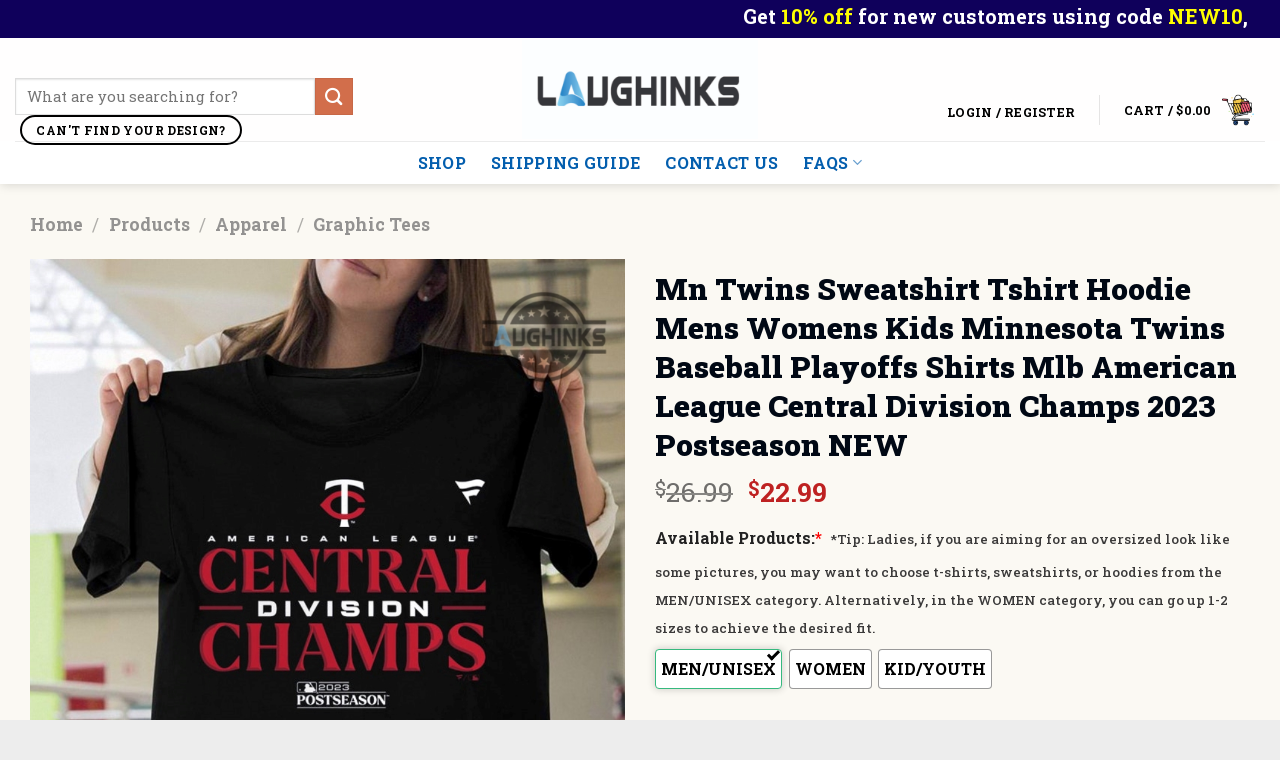

--- FILE ---
content_type: text/html; charset=UTF-8
request_url: https://laughinks.com/product/mn-twins-sweatshirt/
body_size: 80165
content:
<!DOCTYPE html>
<!--[if IE 9 ]><html lang="en-US" prefix="og: https://ogp.me/ns#" class="ie9 loading-site no-js"> <![endif]-->
<!--[if IE 8 ]><html lang="en-US" prefix="og: https://ogp.me/ns#" class="ie8 loading-site no-js"> <![endif]-->
<!--[if (gte IE 9)|!(IE)]><!--><html lang="en-US" prefix="og: https://ogp.me/ns#" class="loading-site no-js"> <!--<![endif]--><head><meta charset="UTF-8" /><link rel="profile" href="http://gmpg.org/xfn/11" /><link rel="pingback" href="https://laughinks.com/xmlrpc.php" /> <script src="[data-uri]" defer></script>  <script data-cfasync="false" data-pagespeed-no-defer>var pys_datalayer_name = "dataLayer";
	window.dataLayer = window.dataLayer || [];</script> <meta name="viewport" content="width=device-width, initial-scale=1, " /> <script data-cfasync='false' class='jdgm-settings-script'>window.jdgmSettings={"pagination":5,"disable_web_reviews":false,"badge_no_review_text":"No reviews","badge_n_reviews_text":"{{ n }} review/reviews","hide_badge_preview_if_no_reviews":true,"badge_hide_text":false,"enforce_center_preview_badge":false,"widget_title":"Customer Reviews","widget_open_form_text":"Write a review","widget_close_form_text":"Cancel review","widget_refresh_page_text":"Refresh page","widget_summary_text":"Based on {{ number_of_reviews }} review/reviews","widget_no_review_text":"Be the first to write a review","widget_name_field_text":"Display name","widget_verified_name_field_text":"Verified Name (public)","widget_name_placeholder_text":"Display name","widget_required_field_error_text":"This field is required.","widget_email_field_text":"Email address","widget_verified_email_field_text":"Verified Email (private, can not be edited)","widget_email_placeholder_text":"Your email address","widget_email_field_error_text":"Please enter a valid email address.","widget_rating_field_text":"Rating","widget_review_title_field_text":"Review Title","widget_review_title_placeholder_text":"Give your review a title","widget_review_body_field_text":"Review content","widget_review_body_placeholder_text":"Start writing here...","widget_pictures_field_text":"Picture/Video (optional)","widget_submit_review_text":"Submit Review","widget_submit_verified_review_text":"Submit Verified Review","widget_submit_success_msg_with_auto_publish":"Thank you! Please refresh the page in a few moments to see your review. You can remove or edit your review by logging into \u003ca href='https://judge.me/login' target='_blank' rel='nofollow noopener'\u003eJudge.me\u003c/a\u003e","widget_submit_success_msg_no_auto_publish":"Thank you! Your review will be published as soon as it is approved by the shop admin. You can remove or edit your review by logging into \u003ca href='https://judge.me/login' target='_blank' rel='nofollow noopener'\u003eJudge.me\u003c/a\u003e","widget_show_default_reviews_out_of_total_text":"Showing {{ n_reviews_shown }} out of {{ n_reviews }} reviews.","widget_show_all_link_text":"Show all","widget_show_less_link_text":"Show less","widget_author_said_text":"{{ reviewer_name }} said:","widget_days_text":"{{ n }} days ago","widget_weeks_text":"{{ n }} week/weeks ago","widget_months_text":"{{ n }} month/months ago","widget_years_text":"{{ n }} year/years ago","widget_yesterday_text":"Yesterday","widget_today_text":"Today","widget_replied_text":"\u003e\u003e {{ shop_name }} replied:","widget_read_more_text":"Read more","widget_rating_filter_see_all_text":"See all reviews","widget_sorting_most_recent_text":"Most Recent","widget_sorting_highest_rating_text":"Highest Rating","widget_sorting_lowest_rating_text":"Lowest Rating","widget_sorting_with_pictures_text":"Only Pictures","widget_sorting_most_helpful_text":"Most Helpful","widget_open_question_form_text":"Ask a question","widget_reviews_subtab_text":"Reviews","widget_questions_subtab_text":"Questions","widget_question_label_text":"Question","widget_answer_label_text":"Answer","widget_question_placeholder_text":"Write your question here","widget_submit_question_text":"Submit Question","widget_question_submit_success_text":"Thank you for your question! We will notify you once it gets answered.","verified_badge_text":"Verified","verified_badge_placement":"left-of-reviewer-name","widget_hide_border":false,"widget_social_share":false,"widget_thumb":false,"widget_review_location_show":true,"widget_location_format":"country_iso_code","all_reviews_include_out_of_store_products":true,"all_reviews_out_of_store_text":"(out of store)","all_reviews_product_name_prefix_text":"about","enable_review_pictures":true,"enable_question_anwser":false,"widget_theme":"leex","default_sort_method":"pictures-first","widget_product_reviews_subtab_text":"Product Reviews","widget_shop_reviews_subtab_text":"Shop Reviews","widget_write_a_store_review_text":"Write a Store Review","widget_other_languages_heading":"Reviews in Other Languages","widget_translate_review_text":"Translate review to {{ language }}","widget_translating_review_text":"Translating...","widget_show_original_translation_text":"Show original ({{ language }})","widget_translate_review_failed_text":"Review couldn't be translated.","widget_translate_review_retry_text":"Retry","widget_translate_review_try_again_later_text":"Try again later","widget_sorting_pictures_first_text":"Pictures First","show_pictures_on_all_rev_page_mobile":true,"show_pictures_on_all_rev_page_desktop":true,"floating_tab_button_name":"★ Reviews","floating_tab_title":"Let customers speak for us","floating_tab_url":"","floating_tab_url_enabled":false,"all_reviews_text_badge_text":"Customers rate us {{ shop.metafields.judgeme.all_reviews_rating | round: 1 }}/5 based on {{ shop.metafields.judgeme.all_reviews_count }} reviews.","all_reviews_text_badge_text_branded_style":"{{ shop.metafields.judgeme.all_reviews_rating | round: 1 }} out of 5 stars based on {{ shop.metafields.judgeme.all_reviews_count }} reviews","all_reviews_text_badge_url":"","featured_carousel_title":"Let customers speak for us","featured_carousel_count_text":"from {{ n }} reviews","featured_carousel_url":"","verified_count_badge_style":"branded","verified_count_badge_url":"","picture_reminder_submit_button":"Upload Pictures","widget_sorting_videos_first_text":"Videos First","widget_review_pending_text":"Pending","remove_microdata_snippet":false,"preview_badge_no_question_text":"No questions","preview_badge_n_question_text":"{{ number_of_questions }} question/questions","widget_add_search_bar":true,"widget_search_bar_placeholder":"Search reviews","widget_sorting_verified_only_text":"Verified only","featured_carousel_verified_badge_enable":true,"featured_carousel_more_reviews_button_text":"Read more reviews","featured_carousel_view_product_button_text":"View product","all_reviews_page_load_more_text":"Load More Reviews","widget_advanced_speed_features":5,"widget_public_name_text":"displayed publicly like","default_reviewer_name_has_non_latin":true,"widget_reviewer_anonymous":"Anonymous","medals_widget_title":"Judge.me Review Medals","widget_invalid_yt_video_url_error_text":"Not a YouTube video URL","widget_max_length_field_error_text":"Please enter no more than {0} characters.","widget_show_country_flag":true,"widget_verified_by_shop_text":"Verified by Shop","widget_show_photo_gallery":true,"widget_load_with_code_splitting":true,"widget_ugc_title":"Made by us, Shared by you","widget_ugc_subtitle":"Tag us to see your picture featured in our page","widget_ugc_primary_button_text":"Buy Now","widget_ugc_secondary_button_text":"Load More","widget_ugc_reviews_button_text":"View Reviews","widget_summary_average_rating_text":"{{ average_rating }} out of 5","widget_media_grid_title":"Customer photos \u0026 videos","widget_media_grid_see_more_text":"See more","widget_verified_by_judgeme_text":"Verified by Judge.me","widget_verified_by_judgeme_text_in_store_medals":"Verified by Judge.me","widget_media_field_exceed_quantity_message":"Sorry, we can only accept {{ max_media }} for one review.","widget_media_field_exceed_limit_message":"{{ file_name }} is too large, please select a {{ media_type }} less than {{ size_limit }}MB.","widget_review_submitted_text":"Review Submitted!","widget_question_submitted_text":"Question Submitted!","widget_close_form_text_question":"Cancel","widget_write_your_answer_here_text":"Write your answer here","widget_enabled_branded_link":true,"widget_show_collected_by_judgeme":true,"widget_collected_by_judgeme_text":"collected by Judge.me","widget_load_more_text":"Load More","widget_full_review_text":"Full Review","widget_read_more_reviews_text":"Read More Reviews","widget_read_questions_text":"Read Questions","widget_questions_and_answers_text":"Questions \u0026 Answers","widget_verified_by_text":"Verified by","widget_verified_text":"Verified","widget_number_of_reviews_text":"{{ number_of_reviews }} reviews","widget_back_button_text":"Back","widget_next_button_text":"Next","widget_custom_forms_filter_button":"Filters","how_reviews_are_collected":"How reviews are collected?","widget_show_review_keywords":true,"widget_gdpr_statement":"How we use your data: We'll only contact you about the review you left, and only if necessary. By submitting your review, you agree to Judge.me's \u003ca href='https://judge.me/terms' target='_blank' rel='nofollow noopener'\u003eterms\u003c/a\u003e, \u003ca href='https://judge.me/privacy' target='_blank' rel='nofollow noopener'\u003eprivacy\u003c/a\u003e and \u003ca href='https://judge.me/content-policy' target='_blank' rel='nofollow noopener'\u003econtent\u003c/a\u003e policies.","review_snippet_widget_round_border_style":true,"review_snippet_widget_card_color":"#FFFFFF","review_snippet_widget_slider_arrows_background_color":"#FFFFFF","review_snippet_widget_slider_arrows_color":"#000000","review_snippet_widget_star_color":"#108474","show_product_variant":true,"all_reviews_product_variant_label_text":"Variant: ","widget_show_verified_branding":true,"redirect_reviewers_invited_via_email":"review_widget","review_content_screen_title_text":"How would you rate this product?","review_content_introduction_text":"We would love it if you would share a bit about your experience.","one_star_review_guidance_text":"Poor","five_star_review_guidance_text":"Great","customer_information_screen_title_text":"About you","customer_information_introduction_text":"Please tell us more about you.","custom_questions_screen_title_text":"Your experience in more detail","custom_questions_introduction_text":"Here are a few questions to help us understand more about your experience.","review_submitted_screen_title_text":"Thanks for your review!","review_submitted_screen_thank_you_text":"We are processing it and it will appear on the store soon.","review_submitted_screen_email_verification_text":"Please confirm your email by clicking the link we just sent you. This helps us keep reviews authentic.","review_submitted_request_store_review_text":"Would you like to share your experience of shopping with us?","review_submitted_review_other_products_text":"Would you like to review these products?","reviewer_media_screen_title_picture_text":"Share a picture","reviewer_media_introduction_picture_text":"Upload a photo to support your review.","reviewer_media_screen_title_video_text":"Share a video","reviewer_media_introduction_video_text":"Upload a video to support your review.","reviewer_media_screen_title_picture_or_video_text":"Share a picture or video","reviewer_media_introduction_picture_or_video_text":"Upload a photo or video to support your review.","reviewer_media_youtube_url_text":"Paste your Youtube URL here","advanced_settings_next_step_button_text":"Next","advanced_settings_close_review_button_text":"Close","write_review_flow_required_text":"Required","write_review_flow_privacy_message_text":"We respect your privacy.","write_review_flow_anonymous_text":"Post review as anonymous","write_review_flow_visibility_text":"This won't be visible to other customers.","write_review_flow_multiple_selection_help_text":"Select as many as you like","write_review_flow_single_selection_help_text":"Select one option","write_review_flow_required_field_error_text":"This field is required","write_review_flow_invalid_email_error_text":"Please enter a valid email address","write_review_flow_max_length_error_text":"Max. {{ max_length }} characters.","write_review_flow_media_upload_text":"\u003cb\u003eClick to upload\u003c/b\u003e or drag and drop","write_review_flow_gdpr_statement":"We'll only contact you about your review if necessary. By submitting your review, you agree to our \u003ca href='https://judge.me/terms' target='_blank' rel='nofollow noopener'\u003eterms and conditions\u003c/a\u003e and \u003ca href='https://judge.me/privacy' target='_blank' rel='nofollow noopener'\u003eprivacy policy\u003c/a\u003e.","transparency_badges_collected_via_store_invite_text":"Review collected via store invitation","transparency_badges_from_another_provider_text":"Review collected from another provider","transparency_badges_collected_from_store_visitor_text":"Review collected from a store visitor","transparency_badges_written_in_google_text":"Review written in Google","transparency_badges_written_in_etsy_text":"Review written in Etsy","transparency_badges_written_in_shop_app_text":"Review written in Shop App","transparency_badges_earned_reward_text":"Review earned a reward for future purchase","platform":"woocommerce","branding_url":"https://app.judge.me/reviews","branding_text":"Powered by Judge.me","locale":"en","reply_name":"Laughinks","widget_version":"3.0","footer":true,"autopublish":true,"review_dates":true,"enable_custom_form":false,"shop_locale":"en","enable_multi_locales_translations":false,"show_review_title_input":true,"review_verification_email_status":"never","can_be_branded":false,"reply_name_text":"Laughinks"};</script> <style class='jdgm-settings-style'>.jdgm-xx{left:0}:root{--jdgm-primary-color: #108474;--jdgm-secondary-color: rgba(16,132,116,0.1);--jdgm-star-color: #108474;--jdgm-write-review-text-color: white;--jdgm-write-review-bg-color: #108474;--jdgm-paginate-color: #108474;--jdgm-border-radius: 0;--jdgm-reviewer-name-color: #108474}.jdgm-histogram__bar-content{background-color:#108474}.jdgm-rev[data-verified-buyer=true] .jdgm-rev__icon.jdgm-rev__icon:after,.jdgm-rev__buyer-badge.jdgm-rev__buyer-badge{color:white;background-color:#108474}.jdgm-review-widget--small .jdgm-gallery.jdgm-gallery .jdgm-gallery__thumbnail-link:nth-child(8) .jdgm-gallery__thumbnail-wrapper.jdgm-gallery__thumbnail-wrapper:before{content:"See more"}@media only screen and (min-width: 768px){.jdgm-gallery.jdgm-gallery .jdgm-gallery__thumbnail-link:nth-child(8) .jdgm-gallery__thumbnail-wrapper.jdgm-gallery__thumbnail-wrapper:before{content:"See more"}}.jdgm-prev-badge[data-average-rating='0.00']{display:none !important}.jdgm-author-all-initials{display:none !important}.jdgm-author-last-initial{display:none !important}.jdgm-rev-widg__title{visibility:hidden}.jdgm-rev-widg__summary-text{visibility:hidden}.jdgm-prev-badge__text{visibility:hidden}.jdgm-rev__prod-link-prefix:before{content:'about'}.jdgm-rev__variant-label:before{content:'Variant: '}.jdgm-rev__out-of-store-text:before{content:'(out of store)'}.jdgm-review-snippet-widget .jdgm-rev-snippet-widget__cards-container .jdgm-rev-snippet-card{border-radius:8px;background:#fff}.jdgm-review-snippet-widget .jdgm-rev-snippet-widget__cards-container .jdgm-rev-snippet-card__rev-rating .jdgm-star{color:#108474}.jdgm-review-snippet-widget .jdgm-rev-snippet-widget__prev-btn,.jdgm-review-snippet-widget .jdgm-rev-snippet-widget__next-btn{border-radius:50%;background:#fff}.jdgm-review-snippet-widget .jdgm-rev-snippet-widget__prev-btn>svg,.jdgm-review-snippet-widget .jdgm-rev-snippet-widget__next-btn>svg{fill:#000}.jdgm-full-rev-modal.rev-snippet-widget .jm-mfp-container .jm-mfp-content,.jdgm-full-rev-modal.rev-snippet-widget .jm-mfp-container .jdgm-full-rev__icon,.jdgm-full-rev-modal.rev-snippet-widget .jm-mfp-container .jdgm-full-rev__pic-img,.jdgm-full-rev-modal.rev-snippet-widget .jm-mfp-container .jdgm-full-rev__reply{border-radius:8px}.jdgm-full-rev-modal.rev-snippet-widget .jm-mfp-container .jdgm-full-rev[data-verified-buyer="true"] .jdgm-full-rev__icon::after{border-radius:8px}.jdgm-full-rev-modal.rev-snippet-widget .jm-mfp-container .jdgm-full-rev .jdgm-rev__buyer-badge{border-radius:calc( 8px / 2 )}.jdgm-full-rev-modal.rev-snippet-widget .jm-mfp-container .jdgm-full-rev .jdgm-full-rev__replier::before{content:'Laughinks'}.jdgm-full-rev-modal.rev-snippet-widget .jm-mfp-container .jdgm-full-rev .jdgm-full-rev__product-button{border-radius:calc( 8px * 6 )}</style><style class='jdgm-settings-style'></style> <script data-cfasync="false" type="text/javascript" async src="https://cdnwidget.judge.me/shopify_v2/leex.js" id="judgeme_widget_leex_js"></script> <link id="judgeme_widget_leex_css" rel="stylesheet" type="text/css" media="nope!" onload="this.media='all'" href="https://cdnwidget.judge.me/widget_v3/theme/leex.css"><style class='jdgm-miracle-styles'>@-webkit-keyframes jdgm-spin{0%{-webkit-transform:rotate(0deg);-ms-transform:rotate(0deg);transform:rotate(0deg)}100%{-webkit-transform:rotate(359deg);-ms-transform:rotate(359deg);transform:rotate(359deg)}}@keyframes jdgm-spin{0%{-webkit-transform:rotate(0deg);-ms-transform:rotate(0deg);transform:rotate(0deg)}100%{-webkit-transform:rotate(359deg);-ms-transform:rotate(359deg);transform:rotate(359deg)}}@font-face{font-family:'JudgemeStar';src:url("[data-uri]") format("woff");font-weight:normal;font-style:normal}.jdgm-star{font-family:'JudgemeStar';display:inline !important;text-decoration:none !important;padding:0 4px 0 0 !important;margin:0 !important;font-weight:bold;opacity:1;-webkit-font-smoothing:antialiased;-moz-osx-font-smoothing:grayscale}.jdgm-star:hover{opacity:1}.jdgm-star:last-of-type{padding:0 !important}.jdgm-star.jdgm--on:before{content:"\e000"}.jdgm-star.jdgm--off:before{content:"\e001"}.jdgm-star.jdgm--half:before{content:"\e002"}.jdgm-widget *{margin:0;line-height:1.4;-webkit-box-sizing:border-box;-moz-box-sizing:border-box;box-sizing:border-box;-webkit-overflow-scrolling:touch}.jdgm-hidden{display:none !important;visibility:hidden !important}.jdgm-temp-hidden{display:none}.jdgm-spinner{width:40px;height:40px;margin:auto;border-radius:50%;border-top:2px solid #eee;border-right:2px solid #eee;border-bottom:2px solid #eee;border-left:2px solid #ccc;-webkit-animation:jdgm-spin 0.8s infinite linear;animation:jdgm-spin 0.8s infinite linear}.jdgm-prev-badge{display:block !important}</style> <script data-cfasync='false' class='jdgm-script'>!function(e){window.jdgm=window.jdgm||{},jdgm.CDN_HOST="https://cdn.judge.me/",
jdgm.docReady=function(d){(e.attachEvent?"complete"===e.readyState:"loading"!==e.readyState)?
setTimeout(d,0):e.addEventListener("DOMContentLoaded",d)},jdgm.loadCSS=function(d,t,o,a){
!o&&jdgm.loadCSS.requestedUrls.indexOf(d)>=0||(jdgm.loadCSS.requestedUrls.push(d),
(a=e.createElement("link")).rel="stylesheet",a.class="jdgm-stylesheet",a.media="nope!",
a.href=d,a.onload=function(){this.media="all",t&&setTimeout(t)},e.body.appendChild(a))},
jdgm.loadCSS.requestedUrls=[],jdgm.docReady(function(){(window.jdgmLoadCSS||e.querySelectorAll(
".jdgm-widget, .jdgm-all-reviews-page").length>0)&&(jdgmSettings.widget_load_with_code_splitting?
parseFloat(jdgmSettings.widget_version)>=3?jdgm.loadCSS(jdgm.CDN_HOST+"widget_v3/base.css"):
jdgm.loadCSS(jdgm.CDN_HOST+"widget/base.css"):jdgm.loadCSS(jdgm.CDN_HOST+"shopify_v2.css"))})}(document);</script> <script async data-cfasync="false" type="text/javascript" src="https://cdn.judge.me/loader.js"></script> <noscript><link rel="stylesheet" type="text/css" media="all" href="https://cdn.judge.me/shopify_v2.css"></noscript>
 <script src="[data-uri]" defer></script> <title>Mn Twins Sweatshirt Tshirt Hoodie Mens Womens Kids Minnesota Twins Baseball Playoffs Shirts Mlb American League Central Division Champs 2023 Postseason NEW - HUGE Christmas DEALS 2025 | Laughinks</title><meta name="description" content="Shop our BIGGEST Holiday SALE 2025! Find the perfect gifts with UNBEATABLE prices and high quality. Worldwide Shipping &amp; Limited Stock! Shop now at"/><meta name="robots" content="follow, index"/><link rel="canonical" href="https://laughinks.com/product/mn-twins-sweatshirt/" /><meta property="og:locale" content="en_US" /><meta property="og:type" content="product" /><meta property="og:title" content="Mn Twins Sweatshirt Tshirt Hoodie Mens Womens Kids Minnesota Twins Baseball Playoffs Shirts Mlb American League Central Division Champs 2023 Postseason NEW - HUGE Christmas DEALS 2025 | Laughinks" /><meta property="og:description" content="Shop our BIGGEST Holiday SALE 2025! Find the perfect gifts with UNBEATABLE prices and high quality. Worldwide Shipping &amp; Limited Stock! Shop now at" /><meta property="og:url" content="https://laughinks.com/product/mn-twins-sweatshirt/" /><meta property="og:site_name" content="Laughinks" /><meta property="og:updated_time" content="2023-10-05T04:56:47+00:00" /><meta property="og:image" content="https://laughinks.com/wp-admin/admin-ajax.php?action=rank_math_overlay_thumb&id=15564&type=laughinks&hash=bae2dfb27ce5848da8bf01218b297730" /><meta property="og:image:secure_url" content="https://laughinks.com/wp-admin/admin-ajax.php?action=rank_math_overlay_thumb&id=15564&type=laughinks&hash=bae2dfb27ce5848da8bf01218b297730" /><meta property="og:image:width" content="1000" /><meta property="og:image:height" content="999" /><meta property="og:image:alt" content="mn twins sweatshirt tshirt hoodie mens womens kids minnesota twins baseball playoffs shirts mlb american league central division champs 2023 postseason laughinks 1" /><meta property="og:image:type" content="image/jpeg" /><meta property="product:price:amount" content="22.99" /><meta property="product:price:currency" content="USD" /><meta property="product:availability" content="instock" /><meta name="twitter:card" content="summary_large_image" /><meta name="twitter:title" content="Mn Twins Sweatshirt Tshirt Hoodie Mens Womens Kids Minnesota Twins Baseball Playoffs Shirts Mlb American League Central Division Champs 2023 Postseason NEW - HUGE Christmas DEALS 2025 | Laughinks" /><meta name="twitter:description" content="Shop our BIGGEST Holiday SALE 2025! Find the perfect gifts with UNBEATABLE prices and high quality. Worldwide Shipping &amp; Limited Stock! Shop now at" /><meta name="twitter:site" content="@laughinks" /><meta name="twitter:creator" content="@laughinks" /><meta name="twitter:image" content="https://laughinks.com/wp-admin/admin-ajax.php?action=rank_math_overlay_thumb&id=15564&type=laughinks&hash=bae2dfb27ce5848da8bf01218b297730" /><meta name="twitter:label1" content="Price" /><meta name="twitter:data1" content="&#036;22.99" /><meta name="twitter:label2" content="Availability" /><meta name="twitter:data2" content="In stock" /> <script type="application/ld+json" class="rank-math-schema-pro">{"@context":"https://schema.org","@graph":[{"@type":"Place","@id":"https://laughinks.com/#place","address":{"@type":"PostalAddress","streetAddress":"12 Rochelle St","addressLocality":"Staten Island","addressRegion":"New York","postalCode":"10304","addressCountry":"US"}},{"@type":"Organization","@id":"https://laughinks.com/#organization","name":"Laughinks","url":"https://laughinks.com","sameAs":["https://www.facebook.com/laughinks","https://twitter.com/laughinks","https://www.youtube.com/@laughinks","https://x.com/laughinks","https://pinterest.com/laughinks1"],"email":"support@laughinks.com","address":{"@type":"PostalAddress","streetAddress":"12 Rochelle St","addressLocality":"Staten Island","addressRegion":"New York","postalCode":"10304","addressCountry":"US"},"logo":{"@type":"ImageObject","@id":"https://laughinks.com/#logo","url":"https://bucket-revetee.storage.googleapis.com/wp-content/uploads/2024/04/15030746/Logo-Laughinks.png","contentUrl":"https://bucket-revetee.storage.googleapis.com/wp-content/uploads/2024/04/15030746/Logo-Laughinks.png","caption":"Laughinks","inLanguage":"en-US","width":"1308","height":"903"},"description":"Laughinks is your go-to local online store for hilarious, unique gifts that bring joy to everyday life! From funny t-shirts and hoodies to mugs and quirky accessories, we create witty designs that make people smile. Our high-quality, affordable prints are made to last, with customization options for a truly personal touch. Whether you're celebrating a birthday, holiday, or just need a laugh, Laughinks keeps things fresh, trendy, and fun. Plus, with secure shopping and a quality guarantee, you can shop with confidence. Explore our collections and spread the laughter\u2014one design at a time! \ud83d\ude80\ud83d\ude02\r\n","legalName":"Laughinks","location":{"@id":"https://laughinks.com/#place"}},{"@type":"WebSite","@id":"https://laughinks.com/#website","url":"https://laughinks.com","name":"Laughinks","publisher":{"@id":"https://laughinks.com/#organization"},"inLanguage":"en-US"},{"@type":"ImageObject","@id":"https://bucket-revetee.storage.googleapis.com/wp-content/uploads/2023/10/05030556/Mn-Twins-Sweatshirt-Tshirt-Hoodie-Mens-Womens-Kids-Minnesota-Twins-Baseball-Playoffs-Shirts-Mlb-American-League-Central-Division-Champs-2023-Postseason-laughinks_1.jpg","url":"https://bucket-revetee.storage.googleapis.com/wp-content/uploads/2023/10/05030556/Mn-Twins-Sweatshirt-Tshirt-Hoodie-Mens-Womens-Kids-Minnesota-Twins-Baseball-Playoffs-Shirts-Mlb-American-League-Central-Division-Champs-2023-Postseason-laughinks_1.jpg","width":"1000","height":"999","caption":"mn twins sweatshirt tshirt hoodie mens womens kids minnesota twins baseball playoffs shirts mlb american league central division champs 2023 postseason laughinks 1","inLanguage":"en-US"},{"@type":"ItemPage","@id":"https://laughinks.com/product/mn-twins-sweatshirt/#webpage","url":"https://laughinks.com/product/mn-twins-sweatshirt/","name":"Mn Twins Sweatshirt Tshirt Hoodie Mens Womens Kids Minnesota Twins Baseball Playoffs Shirts Mlb American League Central Division Champs 2023 Postseason NEW - HUGE Christmas DEALS 2025 | Laughinks","datePublished":"2023-10-05T03:06:29+00:00","dateModified":"2023-10-05T04:56:47+00:00","isPartOf":{"@id":"https://laughinks.com/#website"},"primaryImageOfPage":{"@id":"https://bucket-revetee.storage.googleapis.com/wp-content/uploads/2023/10/05030556/Mn-Twins-Sweatshirt-Tshirt-Hoodie-Mens-Womens-Kids-Minnesota-Twins-Baseball-Playoffs-Shirts-Mlb-American-League-Central-Division-Champs-2023-Postseason-laughinks_1.jpg"},"inLanguage":"en-US"},{"@type":"Product","name":"Mn Twins Sweatshirt Tshirt Hoodie Mens Womens Kids Minnesota Twins Baseball Playoffs Shirts Mlb American League Central Division Champs 2023 Postseason NEW - HUGE Christmas DEALS 2025 | Laughinks","description":"Shop our BIGGEST Holiday SALE 2025! Find the perfect gifts with UNBEATABLE prices and high quality. Worldwide Shipping &amp; Limited Stock! Shop now at Laughinks.","category":"Products &gt; Apparel","mainEntityOfPage":{"@id":"https://laughinks.com/product/mn-twins-sweatshirt/#webpage"},"image":[{"@type":"ImageObject","url":"https://bucket-revetee.storage.googleapis.com/wp-content/uploads/2023/10/05030556/Mn-Twins-Sweatshirt-Tshirt-Hoodie-Mens-Womens-Kids-Minnesota-Twins-Baseball-Playoffs-Shirts-Mlb-American-League-Central-Division-Champs-2023-Postseason-laughinks_1.jpg","height":"999","width":"1000"},{"@type":"ImageObject","url":"https://bucket-revetee.storage.googleapis.com/wp-content/uploads/2023/10/05030600/Mn-Twins-Sweatshirt-Tshirt-Hoodie-Mens-Womens-Kids-Minnesota-Twins-Baseball-Playoffs-Shirts-Mlb-American-League-Central-Division-Champs-2023-Postseason-laughinks_2.jpg","height":"999","width":"1000"},{"@type":"ImageObject","url":"https://bucket-revetee.storage.googleapis.com/wp-content/uploads/2023/10/05030603/Mn-Twins-Sweatshirt-Tshirt-Hoodie-Mens-Womens-Kids-Minnesota-Twins-Baseball-Playoffs-Shirts-Mlb-American-League-Central-Division-Champs-2023-Postseason-laughinks_3.jpg","height":"1500","width":"1000"},{"@type":"ImageObject","url":"https://bucket-revetee.storage.googleapis.com/wp-content/uploads/2023/10/05030606/Mn-Twins-Sweatshirt-Tshirt-Hoodie-Mens-Womens-Kids-Minnesota-Twins-Baseball-Playoffs-Shirts-Mlb-American-League-Central-Division-Champs-2023-Postseason-laughinks_4.jpg","height":"1333","width":"1000"},{"@type":"ImageObject","url":"https://bucket-revetee.storage.googleapis.com/wp-content/uploads/2023/10/05030610/Mn-Twins-Sweatshirt-Tshirt-Hoodie-Mens-Womens-Kids-Minnesota-Twins-Baseball-Playoffs-Shirts-Mlb-American-League-Central-Division-Champs-2023-Postseason-laughinks_5.jpg","height":"1500","width":"1000"}],"offers":{"@type":"Offer","price":"22.99","priceCurrency":"USD","priceValidUntil":"2027-12-31","availability":"https://schema.org/InStock","itemCondition":"NewCondition","url":"https://laughinks.com/product/mn-twins-sweatshirt/","seller":{"@type":"Organization","@id":"https://laughinks.com/","name":"Laughinks","url":"https://laughinks.com","logo":"https://bucket-revetee.storage.googleapis.com/wp-content/uploads/2024/04/15030746/Logo-Laughinks.png"},"priceSpecification":{"price":"22.99","priceCurrency":"USD","valueAddedTaxIncluded":"false"},"hasMerchantReturnPolicy":{"@type":"MerchantReturnPolicy","applicableCountry":"US","returnPolicyCategory":"https://schema.org/MerchantReturnFiniteReturnWindow","merchantReturnDays":"30","returnMethod":"https://schema.org/ReturnByMail","returnFees":"https://schema.org/FreeReturn"},"shippingDetails":{"@type":"OfferShippingDetails","shippingRate":{"@type":"MonetaryAmount","value":"5","currency":"USD"},"shippingDestination":{"@type":"DefinedRegion","addressCountry":"US"},"deliveryTime":{"@type":"ShippingDeliveryTime","handlingTime":{"@type":"QuantitativeValue","minValue":"1","maxValue":"2","unitCode":"DAY"},"transitTime":{"@type":"QuantitativeValue","minValue":"4","maxValue":"5","unitCode":"DAY"}}}},"@id":"https://laughinks.com/product/mn-twins-sweatshirt/#richSnippet"}]}</script> <link rel='dns-prefetch' href='//www.googletagmanager.com' /><link rel='dns-prefetch' href='//cdn.jsdelivr.net' /><link rel='dns-prefetch' href='//fonts.googleapis.com' /><link rel="alternate" type="application/rss+xml" title="Laughinks &raquo; Feed" href="https://laughinks.com/feed/" /><link rel="alternate" type="application/rss+xml" title="Laughinks &raquo; Comments Feed" href="https://laughinks.com/comments/feed/" /><link rel="alternate" type="application/rss+xml" title="Laughinks &raquo; Mn Twins Sweatshirt Tshirt Hoodie Mens Womens Kids Minnesota Twins Baseball Playoffs Shirts Mlb American League Central Division Champs 2023 Postseason NEW Comments Feed" href="https://laughinks.com/product/mn-twins-sweatshirt/feed/" /><link rel="alternate" title="oEmbed (JSON)" type="application/json+oembed" href="https://laughinks.com/wp-json/oembed/1.0/embed?url=https%3A%2F%2Flaughinks.com%2Fproduct%2Fmn-twins-sweatshirt%2F" /><link rel="alternate" title="oEmbed (XML)" type="text/xml+oembed" href="https://laughinks.com/wp-json/oembed/1.0/embed?url=https%3A%2F%2Flaughinks.com%2Fproduct%2Fmn-twins-sweatshirt%2F&#038;format=xml" /><link rel="prefetch" href="https://laughinks.com/wp-content/themes/flatsome/assets/js/chunk.countup.fe2c1016.js" /><link rel="prefetch" href="https://laughinks.com/wp-content/themes/flatsome/assets/js/chunk.sticky-sidebar.a58a6557.js" /><link rel="prefetch" href="https://laughinks.com/wp-content/themes/flatsome/assets/js/chunk.tooltips.29144c1c.js" /><link rel="prefetch" href="https://laughinks.com/wp-content/themes/flatsome/assets/js/chunk.vendors-popups.947eca5c.js" /><link rel="prefetch" href="https://laughinks.com/wp-content/themes/flatsome/assets/js/chunk.vendors-slider.c7f2bd49.js" /><style id="woo-coupon-box-custom-css" type="text/css"></style><style id="woo-coupon-box-custom-input-border-radius" type="text/css"></style><style id='wp-img-auto-sizes-contain-inline-css' type='text/css'>img:is([sizes=auto i],[sizes^="auto," i]){contain-intrinsic-size:3000px 1500px}
/*# sourceURL=wp-img-auto-sizes-contain-inline-css */</style><style id='wp-block-library-inline-css' type='text/css'>:root{--wp-block-synced-color:#7a00df;--wp-block-synced-color--rgb:122,0,223;--wp-bound-block-color:var(--wp-block-synced-color);--wp-editor-canvas-background:#ddd;--wp-admin-theme-color:#007cba;--wp-admin-theme-color--rgb:0,124,186;--wp-admin-theme-color-darker-10:#006ba1;--wp-admin-theme-color-darker-10--rgb:0,107,160.5;--wp-admin-theme-color-darker-20:#005a87;--wp-admin-theme-color-darker-20--rgb:0,90,135;--wp-admin-border-width-focus:2px}@media (min-resolution:192dpi){:root{--wp-admin-border-width-focus:1.5px}}.wp-element-button{cursor:pointer}:root .has-very-light-gray-background-color{background-color:#eee}:root .has-very-dark-gray-background-color{background-color:#313131}:root .has-very-light-gray-color{color:#eee}:root .has-very-dark-gray-color{color:#313131}:root .has-vivid-green-cyan-to-vivid-cyan-blue-gradient-background{background:linear-gradient(135deg,#00d084,#0693e3)}:root .has-purple-crush-gradient-background{background:linear-gradient(135deg,#34e2e4,#4721fb 50%,#ab1dfe)}:root .has-hazy-dawn-gradient-background{background:linear-gradient(135deg,#faaca8,#dad0ec)}:root .has-subdued-olive-gradient-background{background:linear-gradient(135deg,#fafae1,#67a671)}:root .has-atomic-cream-gradient-background{background:linear-gradient(135deg,#fdd79a,#004a59)}:root .has-nightshade-gradient-background{background:linear-gradient(135deg,#330968,#31cdcf)}:root .has-midnight-gradient-background{background:linear-gradient(135deg,#020381,#2874fc)}:root{--wp--preset--font-size--normal:16px;--wp--preset--font-size--huge:42px}.has-regular-font-size{font-size:1em}.has-larger-font-size{font-size:2.625em}.has-normal-font-size{font-size:var(--wp--preset--font-size--normal)}.has-huge-font-size{font-size:var(--wp--preset--font-size--huge)}.has-text-align-center{text-align:center}.has-text-align-left{text-align:left}.has-text-align-right{text-align:right}.has-fit-text{white-space:nowrap!important}#end-resizable-editor-section{display:none}.aligncenter{clear:both}.items-justified-left{justify-content:flex-start}.items-justified-center{justify-content:center}.items-justified-right{justify-content:flex-end}.items-justified-space-between{justify-content:space-between}.screen-reader-text{border:0;clip-path:inset(50%);height:1px;margin:-1px;overflow:hidden;padding:0;position:absolute;width:1px;word-wrap:normal!important}.screen-reader-text:focus{background-color:#ddd;clip-path:none;color:#444;display:block;font-size:1em;height:auto;left:5px;line-height:normal;padding:15px 23px 14px;text-decoration:none;top:5px;width:auto;z-index:100000}html :where(.has-border-color){border-style:solid}html :where([style*=border-top-color]){border-top-style:solid}html :where([style*=border-right-color]){border-right-style:solid}html :where([style*=border-bottom-color]){border-bottom-style:solid}html :where([style*=border-left-color]){border-left-style:solid}html :where([style*=border-width]){border-style:solid}html :where([style*=border-top-width]){border-top-style:solid}html :where([style*=border-right-width]){border-right-style:solid}html :where([style*=border-bottom-width]){border-bottom-style:solid}html :where([style*=border-left-width]){border-left-style:solid}html :where(img[class*=wp-image-]){height:auto;max-width:100%}:where(figure){margin:0 0 1em}html :where(.is-position-sticky){--wp-admin--admin-bar--position-offset:var(--wp-admin--admin-bar--height,0px)}@media screen and (max-width:600px){html :where(.is-position-sticky){--wp-admin--admin-bar--position-offset:0px}}

/*# sourceURL=wp-block-library-inline-css */</style><link rel='stylesheet' id='wc-blocks-style-css' href='https://laughinks.com/wp-content/plugins/woocommerce/assets/client/blocks/wc-blocks.css?ver=wc-9.6.3' type='text/css' media='all' /><style id='global-styles-inline-css' type='text/css'>:root{--wp--preset--aspect-ratio--square: 1;--wp--preset--aspect-ratio--4-3: 4/3;--wp--preset--aspect-ratio--3-4: 3/4;--wp--preset--aspect-ratio--3-2: 3/2;--wp--preset--aspect-ratio--2-3: 2/3;--wp--preset--aspect-ratio--16-9: 16/9;--wp--preset--aspect-ratio--9-16: 9/16;--wp--preset--color--black: #000000;--wp--preset--color--cyan-bluish-gray: #abb8c3;--wp--preset--color--white: #ffffff;--wp--preset--color--pale-pink: #f78da7;--wp--preset--color--vivid-red: #cf2e2e;--wp--preset--color--luminous-vivid-orange: #ff6900;--wp--preset--color--luminous-vivid-amber: #fcb900;--wp--preset--color--light-green-cyan: #7bdcb5;--wp--preset--color--vivid-green-cyan: #00d084;--wp--preset--color--pale-cyan-blue: #8ed1fc;--wp--preset--color--vivid-cyan-blue: #0693e3;--wp--preset--color--vivid-purple: #9b51e0;--wp--preset--gradient--vivid-cyan-blue-to-vivid-purple: linear-gradient(135deg,rgb(6,147,227) 0%,rgb(155,81,224) 100%);--wp--preset--gradient--light-green-cyan-to-vivid-green-cyan: linear-gradient(135deg,rgb(122,220,180) 0%,rgb(0,208,130) 100%);--wp--preset--gradient--luminous-vivid-amber-to-luminous-vivid-orange: linear-gradient(135deg,rgb(252,185,0) 0%,rgb(255,105,0) 100%);--wp--preset--gradient--luminous-vivid-orange-to-vivid-red: linear-gradient(135deg,rgb(255,105,0) 0%,rgb(207,46,46) 100%);--wp--preset--gradient--very-light-gray-to-cyan-bluish-gray: linear-gradient(135deg,rgb(238,238,238) 0%,rgb(169,184,195) 100%);--wp--preset--gradient--cool-to-warm-spectrum: linear-gradient(135deg,rgb(74,234,220) 0%,rgb(151,120,209) 20%,rgb(207,42,186) 40%,rgb(238,44,130) 60%,rgb(251,105,98) 80%,rgb(254,248,76) 100%);--wp--preset--gradient--blush-light-purple: linear-gradient(135deg,rgb(255,206,236) 0%,rgb(152,150,240) 100%);--wp--preset--gradient--blush-bordeaux: linear-gradient(135deg,rgb(254,205,165) 0%,rgb(254,45,45) 50%,rgb(107,0,62) 100%);--wp--preset--gradient--luminous-dusk: linear-gradient(135deg,rgb(255,203,112) 0%,rgb(199,81,192) 50%,rgb(65,88,208) 100%);--wp--preset--gradient--pale-ocean: linear-gradient(135deg,rgb(255,245,203) 0%,rgb(182,227,212) 50%,rgb(51,167,181) 100%);--wp--preset--gradient--electric-grass: linear-gradient(135deg,rgb(202,248,128) 0%,rgb(113,206,126) 100%);--wp--preset--gradient--midnight: linear-gradient(135deg,rgb(2,3,129) 0%,rgb(40,116,252) 100%);--wp--preset--font-size--small: 13px;--wp--preset--font-size--medium: 20px;--wp--preset--font-size--large: 36px;--wp--preset--font-size--x-large: 42px;--wp--preset--font-family--inter: "Inter", sans-serif;--wp--preset--font-family--cardo: Cardo;--wp--preset--spacing--20: 0.44rem;--wp--preset--spacing--30: 0.67rem;--wp--preset--spacing--40: 1rem;--wp--preset--spacing--50: 1.5rem;--wp--preset--spacing--60: 2.25rem;--wp--preset--spacing--70: 3.38rem;--wp--preset--spacing--80: 5.06rem;--wp--preset--shadow--natural: 6px 6px 9px rgba(0, 0, 0, 0.2);--wp--preset--shadow--deep: 12px 12px 50px rgba(0, 0, 0, 0.4);--wp--preset--shadow--sharp: 6px 6px 0px rgba(0, 0, 0, 0.2);--wp--preset--shadow--outlined: 6px 6px 0px -3px rgb(255, 255, 255), 6px 6px rgb(0, 0, 0);--wp--preset--shadow--crisp: 6px 6px 0px rgb(0, 0, 0);}:where(.is-layout-flex){gap: 0.5em;}:where(.is-layout-grid){gap: 0.5em;}body .is-layout-flex{display: flex;}.is-layout-flex{flex-wrap: wrap;align-items: center;}.is-layout-flex > :is(*, div){margin: 0;}body .is-layout-grid{display: grid;}.is-layout-grid > :is(*, div){margin: 0;}:where(.wp-block-columns.is-layout-flex){gap: 2em;}:where(.wp-block-columns.is-layout-grid){gap: 2em;}:where(.wp-block-post-template.is-layout-flex){gap: 1.25em;}:where(.wp-block-post-template.is-layout-grid){gap: 1.25em;}.has-black-color{color: var(--wp--preset--color--black) !important;}.has-cyan-bluish-gray-color{color: var(--wp--preset--color--cyan-bluish-gray) !important;}.has-white-color{color: var(--wp--preset--color--white) !important;}.has-pale-pink-color{color: var(--wp--preset--color--pale-pink) !important;}.has-vivid-red-color{color: var(--wp--preset--color--vivid-red) !important;}.has-luminous-vivid-orange-color{color: var(--wp--preset--color--luminous-vivid-orange) !important;}.has-luminous-vivid-amber-color{color: var(--wp--preset--color--luminous-vivid-amber) !important;}.has-light-green-cyan-color{color: var(--wp--preset--color--light-green-cyan) !important;}.has-vivid-green-cyan-color{color: var(--wp--preset--color--vivid-green-cyan) !important;}.has-pale-cyan-blue-color{color: var(--wp--preset--color--pale-cyan-blue) !important;}.has-vivid-cyan-blue-color{color: var(--wp--preset--color--vivid-cyan-blue) !important;}.has-vivid-purple-color{color: var(--wp--preset--color--vivid-purple) !important;}.has-black-background-color{background-color: var(--wp--preset--color--black) !important;}.has-cyan-bluish-gray-background-color{background-color: var(--wp--preset--color--cyan-bluish-gray) !important;}.has-white-background-color{background-color: var(--wp--preset--color--white) !important;}.has-pale-pink-background-color{background-color: var(--wp--preset--color--pale-pink) !important;}.has-vivid-red-background-color{background-color: var(--wp--preset--color--vivid-red) !important;}.has-luminous-vivid-orange-background-color{background-color: var(--wp--preset--color--luminous-vivid-orange) !important;}.has-luminous-vivid-amber-background-color{background-color: var(--wp--preset--color--luminous-vivid-amber) !important;}.has-light-green-cyan-background-color{background-color: var(--wp--preset--color--light-green-cyan) !important;}.has-vivid-green-cyan-background-color{background-color: var(--wp--preset--color--vivid-green-cyan) !important;}.has-pale-cyan-blue-background-color{background-color: var(--wp--preset--color--pale-cyan-blue) !important;}.has-vivid-cyan-blue-background-color{background-color: var(--wp--preset--color--vivid-cyan-blue) !important;}.has-vivid-purple-background-color{background-color: var(--wp--preset--color--vivid-purple) !important;}.has-black-border-color{border-color: var(--wp--preset--color--black) !important;}.has-cyan-bluish-gray-border-color{border-color: var(--wp--preset--color--cyan-bluish-gray) !important;}.has-white-border-color{border-color: var(--wp--preset--color--white) !important;}.has-pale-pink-border-color{border-color: var(--wp--preset--color--pale-pink) !important;}.has-vivid-red-border-color{border-color: var(--wp--preset--color--vivid-red) !important;}.has-luminous-vivid-orange-border-color{border-color: var(--wp--preset--color--luminous-vivid-orange) !important;}.has-luminous-vivid-amber-border-color{border-color: var(--wp--preset--color--luminous-vivid-amber) !important;}.has-light-green-cyan-border-color{border-color: var(--wp--preset--color--light-green-cyan) !important;}.has-vivid-green-cyan-border-color{border-color: var(--wp--preset--color--vivid-green-cyan) !important;}.has-pale-cyan-blue-border-color{border-color: var(--wp--preset--color--pale-cyan-blue) !important;}.has-vivid-cyan-blue-border-color{border-color: var(--wp--preset--color--vivid-cyan-blue) !important;}.has-vivid-purple-border-color{border-color: var(--wp--preset--color--vivid-purple) !important;}.has-vivid-cyan-blue-to-vivid-purple-gradient-background{background: var(--wp--preset--gradient--vivid-cyan-blue-to-vivid-purple) !important;}.has-light-green-cyan-to-vivid-green-cyan-gradient-background{background: var(--wp--preset--gradient--light-green-cyan-to-vivid-green-cyan) !important;}.has-luminous-vivid-amber-to-luminous-vivid-orange-gradient-background{background: var(--wp--preset--gradient--luminous-vivid-amber-to-luminous-vivid-orange) !important;}.has-luminous-vivid-orange-to-vivid-red-gradient-background{background: var(--wp--preset--gradient--luminous-vivid-orange-to-vivid-red) !important;}.has-very-light-gray-to-cyan-bluish-gray-gradient-background{background: var(--wp--preset--gradient--very-light-gray-to-cyan-bluish-gray) !important;}.has-cool-to-warm-spectrum-gradient-background{background: var(--wp--preset--gradient--cool-to-warm-spectrum) !important;}.has-blush-light-purple-gradient-background{background: var(--wp--preset--gradient--blush-light-purple) !important;}.has-blush-bordeaux-gradient-background{background: var(--wp--preset--gradient--blush-bordeaux) !important;}.has-luminous-dusk-gradient-background{background: var(--wp--preset--gradient--luminous-dusk) !important;}.has-pale-ocean-gradient-background{background: var(--wp--preset--gradient--pale-ocean) !important;}.has-electric-grass-gradient-background{background: var(--wp--preset--gradient--electric-grass) !important;}.has-midnight-gradient-background{background: var(--wp--preset--gradient--midnight) !important;}.has-small-font-size{font-size: var(--wp--preset--font-size--small) !important;}.has-medium-font-size{font-size: var(--wp--preset--font-size--medium) !important;}.has-large-font-size{font-size: var(--wp--preset--font-size--large) !important;}.has-x-large-font-size{font-size: var(--wp--preset--font-size--x-large) !important;}
/*# sourceURL=global-styles-inline-css */</style><style id='classic-theme-styles-inline-css' type='text/css'>/*! This file is auto-generated */
.wp-block-button__link{color:#fff;background-color:#32373c;border-radius:9999px;box-shadow:none;text-decoration:none;padding:calc(.667em + 2px) calc(1.333em + 2px);font-size:1.125em}.wp-block-file__button{background:#32373c;color:#fff;text-decoration:none}
/*# sourceURL=/wp-includes/css/classic-themes.min.css */</style><link rel='stylesheet' id='wcpa-datetime-css' href='https://laughinks.com/wp-content/plugins/woo-custom-product-addons-pro/assets/plugins/datetimepicker/jquery.datetimepicker.min.css?ver=4.1.9' type='text/css' media='all' /><link rel='stylesheet' id='wcpa-colorpicker-css' href='https://laughinks.com/wp-content/plugins/woo-custom-product-addons-pro/assets/plugins/spectrum/spectrum.min.css?ver=4.1.9' type='text/css' media='all' /><link rel='stylesheet' id='wcpa-frontend-css' href='https://laughinks.com/wp-content/plugins/woo-custom-product-addons-pro/assets/css/frontend.min.css?ver=4.1.9' type='text/css' media='all' /><link rel='stylesheet' id='photoswipe-css' href='https://laughinks.com/wp-content/plugins/woocommerce/assets/css/photoswipe/photoswipe.min.css?ver=9.6.3' type='text/css' media='all' /><link rel='stylesheet' id='photoswipe-default-skin-css' href='https://laughinks.com/wp-content/plugins/woocommerce/assets/css/photoswipe/default-skin/default-skin.min.css?ver=9.6.3' type='text/css' media='all' /><style id='woocommerce-inline-inline-css' type='text/css'>.woocommerce form .form-row .required { visibility: visible; }
/*# sourceURL=woocommerce-inline-inline-css */</style><link rel='stylesheet' id='wvr-front-comment-css' href='https://laughinks.com/wp-content/plugins/woo-virtual-reviews/assets/css/front-comment.css?ver=1.2.15' type='text/css' media='all' /><style id='wvr-front-comment-inline-css' type='text/css'>.wvr-customer-pick .wvr-select-sample-cmt{color: #000000; background-color:#dddddd;}.wvr-customer-pick .wvr-select-sample-cmt:hover{color: #ffffff; background-color:#ff0000;}.wvr-product-purchased{color: #000000; background-color:#eeeeee;}.wvr-icon-purchased{color: #000000;}.wvr-icon-purchased:before{content:'\e900'; margin-right:5px}
/*# sourceURL=wvr-front-comment-inline-css */</style><link rel='stylesheet' id='brands-styles-css' href='https://laughinks.com/wp-content/plugins/woocommerce/assets/css/brands.css?ver=9.6.3' type='text/css' media='all' /><link rel='stylesheet' id='flatsome-main-css' href='https://laughinks.com/wp-content/themes/flatsome/assets/css/flatsome.css?ver=3.15.7' type='text/css' media='all' /><style id='flatsome-main-inline-css' type='text/css'>@font-face {
				font-family: "fl-icons";
				font-display: block;
				src: url(https://laughinks.com/wp-content/themes/flatsome/assets/css/icons/fl-icons.eot?v=3.15.7);
				src:
					url(https://laughinks.com/wp-content/themes/flatsome/assets/css/icons/fl-icons.eot#iefix?v=3.15.7) format("embedded-opentype"),
					url(https://laughinks.com/wp-content/themes/flatsome/assets/css/icons/fl-icons.woff2?v=3.15.7) format("woff2"),
					url(https://laughinks.com/wp-content/themes/flatsome/assets/css/icons/fl-icons.ttf?v=3.15.7) format("truetype"),
					url(https://laughinks.com/wp-content/themes/flatsome/assets/css/icons/fl-icons.woff?v=3.15.7) format("woff"),
					url(https://laughinks.com/wp-content/themes/flatsome/assets/css/icons/fl-icons.svg?v=3.15.7#fl-icons) format("svg");
			}
/*# sourceURL=flatsome-main-inline-css */</style><link rel='stylesheet' id='flatsome-shop-css' href='https://laughinks.com/wp-content/themes/flatsome/assets/css/flatsome-shop.css?ver=3.15.7' type='text/css' media='all' /><link rel='stylesheet' id='flatsome-style-css' href='https://laughinks.com/wp-content/themes/flatsome-child/style.css?ver=3.0' type='text/css' media='all' /><link rel='stylesheet' id='flatsome-googlefonts-css' href='//fonts.googleapis.com/css?family=Roboto+Slab%3Aregular%2C900%2C500%2C700%7CDancing+Script%3Aregular%2C400&#038;display=swap&#038;ver=3.9' type='text/css' media='all' /> <script type="text/javascript" src="[data-uri]" defer></script><script type="text/javascript" src="https://laughinks.com/wp-includes/js/jquery/jquery.min.js?ver=3.7.1" id="jquery-core-js"></script> <script type="text/javascript" src="https://laughinks.com/wp-includes/js/jquery/jquery-migrate.min.js?ver=3.4.1" id="jquery-migrate-js" defer data-deferred="1"></script> <script type="text/javascript" src="https://laughinks.com/wp-content/plugins/woocommerce/assets/js/jquery-blockui/jquery.blockUI.min.js?ver=2.7.0-wc.9.6.3" id="jquery-blockui-js" defer="defer" data-wp-strategy="defer"></script> <script type="text/javascript" id="wc-add-to-cart-js-extra" src="[data-uri]" defer></script> <script type="text/javascript" src="https://laughinks.com/wp-content/plugins/woocommerce/assets/js/frontend/add-to-cart.min.js?ver=9.6.3" id="wc-add-to-cart-js" defer="defer" data-wp-strategy="defer"></script> <script type="text/javascript" src="https://laughinks.com/wp-content/plugins/woocommerce/assets/js/photoswipe/photoswipe.min.js?ver=4.1.1-wc.9.6.3" id="photoswipe-js" defer="defer" data-wp-strategy="defer"></script> <script type="text/javascript" src="https://laughinks.com/wp-content/plugins/woocommerce/assets/js/photoswipe/photoswipe-ui-default.min.js?ver=4.1.1-wc.9.6.3" id="photoswipe-ui-default-js" defer="defer" data-wp-strategy="defer"></script> <script type="text/javascript" id="wc-single-product-js-extra" src="[data-uri]" defer></script> <script type="text/javascript" src="https://laughinks.com/wp-content/plugins/woocommerce/assets/js/frontend/single-product.min.js?ver=9.6.3" id="wc-single-product-js" defer="defer" data-wp-strategy="defer"></script> <script type="text/javascript" src="https://laughinks.com/wp-content/plugins/woocommerce/assets/js/js-cookie/js.cookie.min.js?ver=2.1.4-wc.9.6.3" id="js-cookie-js" defer="defer" data-wp-strategy="defer"></script> <script type="text/javascript" id="woocommerce-js-extra" src="[data-uri]" defer></script> <script type="text/javascript" src="https://laughinks.com/wp-content/plugins/woocommerce/assets/js/frontend/woocommerce.min.js?ver=9.6.3" id="woocommerce-js" defer="defer" data-wp-strategy="defer"></script> <script type="text/javascript" id="fast-comment-js-extra" src="[data-uri]" defer></script> <script type="text/javascript" src="https://laughinks.com/wp-content/plugins/woo-virtual-reviews/assets/js/front-script.js?ver=1.2.15" id="fast-comment-js" defer data-deferred="1"></script> <script type="text/javascript" id="WCPAY_ASSETS-js-extra" src="[data-uri]" defer></script>  <script type="text/javascript" src="https://www.googletagmanager.com/gtag/js?id=GT-5DH4Q53" id="google_gtagjs-js" defer data-deferred="1"></script> <script type="text/javascript" id="google_gtagjs-js-after" src="[data-uri]" defer></script> <link rel="https://api.w.org/" href="https://laughinks.com/wp-json/" /><link rel="alternate" title="JSON" type="application/json" href="https://laughinks.com/wp-json/wp/v2/product/15569" /><link rel="EditURI" type="application/rsd+xml" title="RSD" href="https://laughinks.com/xmlrpc.php?rsd" /><meta name="generator" content="WordPress 6.9" /><link rel='shortlink' href='https://laughinks.com/?p=15569' /> <script type="text/javascript" src="[data-uri]" defer></script><meta name="generator" content="Site Kit by Google 1.104.0" /><script src="[data-uri]" defer></script> <style>.wsppc_div_block {
				display: inline-block;
				width: 100%;
				margin-top: 10px;
			}
			.wsppc_div_block.wsppc_product_summary_text {
				display: inline-block;
				width: 100%;
			}
			.woocommerce_product_thumbnails {
				display: inline-block;
			}</style><meta name="google-site-verification" content="3nlq18ZfankrJOSGKSOBLpUEoxYwyVKFHztC0Vrkd4k" /><meta name="google-site-verification" content="ne4kujj2PVygwHG48EEVTuaIOD52uvZ-8ArMmVGvb5c" /><meta name="msvalidate.01" content="D529D85584419FBF5C83206AA327E1BE" /> <script src="https://platform.twitter.com/widgets.js" charset="utf-8" defer data-deferred="1"></script> <script async defer src="//assets.pinterest.com/js/pinit.js"></script> <meta name="google-site-verification" content="vNhFSvRXfvOU6eMMov6d4FnTXmYw5LC5yOBVt0z2dFY" /><meta name="p:domain_verify" content="f46fab4d0e0f74fc41a5c3a2a36b0981"/> <script src="https://www.googletagmanager.com/gtag/js?id=G-HKQ1HGFH3Q" defer data-deferred="1"></script> <script src="[data-uri]" defer></script> 
 <script
                src="https://www.googletagmanager.com/gtag/js?id=AW-" defer data-deferred="1"></script> <script src="[data-uri]" defer></script> <style>.bg{opacity: 0; transition: opacity 1s; -webkit-transition: opacity 1s;} .bg-loaded{opacity: 1;}</style><!--[if IE]><link rel="stylesheet" type="text/css" href="https://laughinks.com/wp-content/themes/flatsome/assets/css/ie-fallback.css"><script src="//cdnjs.cloudflare.com/ajax/libs/html5shiv/3.6.1/html5shiv.js"></script><script>var head = document.getElementsByTagName('head')[0],style = document.createElement('style');style.type = 'text/css';style.styleSheet.cssText = ':before,:after{content:none !important';head.appendChild(style);setTimeout(function(){head.removeChild(style);}, 0);</script><script src="https://laughinks.com/wp-content/themes/flatsome/assets/libs/ie-flexibility.js"></script><![endif]-->	<noscript><style>.woocommerce-product-gallery{ opacity: 1 !important; }</style></noscript><style class='wp-fonts-local' type='text/css'>@font-face{font-family:Inter;font-style:normal;font-weight:300 900;font-display:fallback;src:url('https://laughinks.com/wp-content/plugins/woocommerce/assets/fonts/Inter-VariableFont_slnt,wght.woff2') format('woff2');font-stretch:normal;}
@font-face{font-family:Cardo;font-style:normal;font-weight:400;font-display:fallback;src:url('https://laughinks.com/wp-content/plugins/woocommerce/assets/fonts/cardo_normal_400.woff2') format('woff2');}</style><link rel="icon" href="https://bucket-revetee.storage.googleapis.com/wp-content/uploads/2023/06/04042647/cropped-site-logo-laughinks-32x32.png" sizes="32x32" /><link rel="icon" href="https://bucket-revetee.storage.googleapis.com/wp-content/uploads/2023/06/04042647/cropped-site-logo-laughinks-192x192.png" sizes="192x192" /><link rel="apple-touch-icon" href="https://bucket-revetee.storage.googleapis.com/wp-content/uploads/2023/06/04042647/cropped-site-logo-laughinks-180x180.png" /><meta name="msapplication-TileImage" content="https://bucket-revetee.storage.googleapis.com/wp-content/uploads/2023/06/04042647/cropped-site-logo-laughinks-270x270.png" /><style type="text/css">*[id^='readlink'] {
 font-weight: bold;
 color: #23116d;
 background: #ffffff;
 padding: 0px;
 border-bottom: 1px solid #000000;
 -webkit-box-shadow: none !important;
 box-shadow: none !important;
 -webkit-transition: none !important;
}

*[id^='readlink']:hover {
 font-weight: bold;
 color: #191919;
 padding: 0px;
 border-bottom: 1px solid #000000;
}

*[id^='readlink']:focus {
 outline: none;
 color: #23116d;
}</style><style id="custom-css" type="text/css">:root {--primary-color: #446084;}.container-width, .full-width .ubermenu-nav, .container, .row{max-width: 1250px}.row.row-collapse{max-width: 1220px}.row.row-small{max-width: 1242.5px}.row.row-large{max-width: 1280px}.sticky-add-to-cart--active, #wrapper,#main,#main.dark{background-color: #fbf9f3}.header-main{height: 103px}#logo img{max-height: 103px}#logo{width:263px;}#logo img{padding:2px 0;}.header-bottom{min-height: 41px}.header-top{min-height: 30px}.transparent .header-main{height: 30px}.transparent #logo img{max-height: 30px}.has-transparent + .page-title:first-of-type,.has-transparent + #main > .page-title,.has-transparent + #main > div > .page-title,.has-transparent + #main .page-header-wrapper:first-of-type .page-title{padding-top: 110px;}.header.show-on-scroll,.stuck .header-main{height:70px!important}.stuck #logo img{max-height: 70px!important}.search-form{ width: 73%;}.header-bg-color {background-color: rgba(255,255,255,0.9)}.header-bottom {background-color: #ffffff}.top-bar-nav > li > a{line-height: 16px }.header-main .nav > li > a{line-height: 16px }.header-wrapper:not(.stuck) .header-main .header-nav{margin-top: 40px }.header-bottom-nav > li > a{line-height: 23px }@media (max-width: 549px) {.header-main{height: 70px}#logo img{max-height: 70px}}.header-top{background-color:#0f005b!important;}.blog-wrapper{background-color: #ededd7;}body{font-size: 111%;}@media screen and (max-width: 549px){body{font-size: 100%;}}body{font-family:"Roboto Slab", sans-serif}body{font-weight: 500}body{color: #3b3a3a}.nav > li > a {font-family:"Roboto Slab", sans-serif;}.mobile-sidebar-levels-2 .nav > li > ul > li > a {font-family:"Roboto Slab", sans-serif;}.nav > li > a {font-weight: 700;}.mobile-sidebar-levels-2 .nav > li > ul > li > a {font-weight: 700;}h1,h2,h3,h4,h5,h6,.heading-font, .off-canvas-center .nav-sidebar.nav-vertical > li > a{font-family: "Roboto Slab", sans-serif;}h1,h2,h3,h4,h5,h6,.heading-font,.banner h1,.banner h2{font-weight: 900;}h1,h2,h3,h4,h5,h6,.heading-font{color: #000814;}.alt-font{font-family: "Dancing Script", sans-serif;}.alt-font{font-weight: 400!important;}.header:not(.transparent) .top-bar-nav > li > a {color: #000000;}.header:not(.transparent) .top-bar-nav.nav > li > a:hover,.header:not(.transparent) .top-bar-nav.nav > li.active > a,.header:not(.transparent) .top-bar-nav.nav > li.current > a,.header:not(.transparent) .top-bar-nav.nav > li > a.active,.header:not(.transparent) .top-bar-nav.nav > li > a.current{color: #000000;}.top-bar-nav.nav-line-bottom > li > a:before,.top-bar-nav.nav-line-grow > li > a:before,.top-bar-nav.nav-line > li > a:before,.top-bar-nav.nav-box > li > a:hover,.top-bar-nav.nav-box > li.active > a,.top-bar-nav.nav-pills > li > a:hover,.top-bar-nav.nav-pills > li.active > a{color:#FFF!important;background-color: #000000;}.header:not(.transparent) .header-nav-main.nav > li > a {color: #000000;}.header:not(.transparent) .header-nav-main.nav > li > a:hover,.header:not(.transparent) .header-nav-main.nav > li.active > a,.header:not(.transparent) .header-nav-main.nav > li.current > a,.header:not(.transparent) .header-nav-main.nav > li > a.active,.header:not(.transparent) .header-nav-main.nav > li > a.current{color: #000000;}.header-nav-main.nav-line-bottom > li > a:before,.header-nav-main.nav-line-grow > li > a:before,.header-nav-main.nav-line > li > a:before,.header-nav-main.nav-box > li > a:hover,.header-nav-main.nav-box > li.active > a,.header-nav-main.nav-pills > li > a:hover,.header-nav-main.nav-pills > li.active > a{color:#FFF!important;background-color: #000000;}.header:not(.transparent) .header-bottom-nav.nav > li > a{color: #035eae;}.header:not(.transparent) .header-bottom-nav.nav > li > a:hover,.header:not(.transparent) .header-bottom-nav.nav > li.active > a,.header:not(.transparent) .header-bottom-nav.nav > li.current > a,.header:not(.transparent) .header-bottom-nav.nav > li > a.active,.header:not(.transparent) .header-bottom-nav.nav > li > a.current{color: #6c6c03;}.header-bottom-nav.nav-line-bottom > li > a:before,.header-bottom-nav.nav-line-grow > li > a:before,.header-bottom-nav.nav-line > li > a:before,.header-bottom-nav.nav-box > li > a:hover,.header-bottom-nav.nav-box > li.active > a,.header-bottom-nav.nav-pills > li > a:hover,.header-bottom-nav.nav-pills > li.active > a{color:#FFF!important;background-color: #6c6c03;}a{color: #040bdb;}a:hover{color: #55adfa;}.tagcloud a:hover{border-color: #55adfa;background-color: #55adfa;}.has-equal-box-heights .box-image {padding-top: 100%;}.badge-inner.on-sale{background-color: #950303}.badge-inner.new-bubble{background-color: #336d08}ins .woocommerce-Price-amount { color: #be2121; }@media screen and (min-width: 550px){.products .box-vertical .box-image{min-width: 600px!important;width: 600px!important;}}.header-main .social-icons,.header-main .cart-icon strong,.header-main .menu-title,.header-main .header-button > .button.is-outline,.header-main .nav > li > a > i:not(.icon-angle-down){color: #000000!important;}.header-main .header-button > .button.is-outline,.header-main .cart-icon strong:after,.header-main .cart-icon strong{border-color: #000000!important;}.header-main .header-button > .button:not(.is-outline){background-color: #000000!important;}.header-main .current-dropdown .cart-icon strong,.header-main .header-button > .button:hover,.header-main .header-button > .button:hover i,.header-main .header-button > .button:hover span{color:#FFF!important;}.header-main .menu-title:hover,.header-main .social-icons a:hover,.header-main .header-button > .button.is-outline:hover,.header-main .nav > li > a:hover > i:not(.icon-angle-down){color: #000000!important;}.header-main .current-dropdown .cart-icon strong,.header-main .header-button > .button:hover{background-color: #000000!important;}.header-main .current-dropdown .cart-icon strong:after,.header-main .current-dropdown .cart-icon strong,.header-main .header-button > .button:hover{border-color: #000000!important;}.footer-1{background-color: #ffffff}.absolute-footer, html{background-color: #ededed}.page-title-small + main .product-container > .row{padding-top:0;}button[name='update_cart'] { display: none; }.label-new.menu-item > a:after{content:"New";}.label-hot.menu-item > a:after{content:"Hot";}.label-sale.menu-item > a:after{content:"Sale";}.label-popular.menu-item > a:after{content:"Popular";}</style><style type="text/css" id="wp-custom-css">.wcpa_form_outer .wcpa_form_item .image-inline label {
    display: none !important;
}
.wcpa_color_wrap .wcpa_adjustwidth {
   font-size:0;
}
.wcpa_form_outer .wcpa_form_item .color-group .wcpa_color:hover .wcpa_color_desc{
		text-align: center;
}

.badge-container {
    display: none !important;
}

.breadcrumbs a {
    font-weight: bold; /* In đậm */
}

.quantity.buttons_added {
    display: flex;
    align-items: center;
}

.quantity.buttons_added .button.is-form {
    padding: 10px 15px;
    margin: 5px;
    font-size: 10px;
}

.quantity.buttons_added .input-text.qty.text {
    padding: 10px;
    margin: 0 5px;
    font-size: 18px;
    width: 60px;
    text-align: center;
}

.accordion-body {
    color: black;       /* Màu đen */
    font-weight: bold;  /* Đen đậm */
}

.accordion-header .accordion-button {
    color: black;       /* Màu đen */
    font-weight: bold;  /* Đen đậm */
}

.textwidget {
    color: black;
    font-weight: bold;  /* Làm chữ in đậm */
}


.widget-title {
    color: black;
    font-weight: bold;  /* Đen đậm */
}  

.span.widget-title {
    color: black;
    font-weight: bold;  /* Đen đậm */
}

.wcpa_price_summary li.wcpa_total {
    font-size: 28px; /* Kích thước chữ lớn hơn */
    font-weight: bold; /* In đậm */
    color: #cc0000; /* Màu đỏ đậm */
    text-align: Left; /* Canh phải, nếu cần */
    padding-top: 10px; /* Khoảng cách trên (tuỳ chọn) */
    margin-top: 10px; /* Tăng khoảng cách trên nếu cần */
}</style><style id="wpforms-css-vars-root">:root {
					--wpforms-field-border-radius: 3px;
--wpforms-field-background-color: #ffffff;
--wpforms-field-border-color: rgba( 0, 0, 0, 0.25 );
--wpforms-field-text-color: rgba( 0, 0, 0, 0.7 );
--wpforms-label-color: rgba( 0, 0, 0, 0.85 );
--wpforms-label-sublabel-color: rgba( 0, 0, 0, 0.55 );
--wpforms-label-error-color: #d63637;
--wpforms-button-border-radius: 3px;
--wpforms-button-background-color: #066aab;
--wpforms-button-text-color: #ffffff;
--wpforms-field-size-input-height: 43px;
--wpforms-field-size-input-spacing: 15px;
--wpforms-field-size-font-size: 16px;
--wpforms-field-size-line-height: 19px;
--wpforms-field-size-padding-h: 14px;
--wpforms-field-size-checkbox-size: 16px;
--wpforms-field-size-sublabel-spacing: 5px;
--wpforms-field-size-icon-size: 1;
--wpforms-label-size-font-size: 16px;
--wpforms-label-size-line-height: 19px;
--wpforms-label-size-sublabel-font-size: 14px;
--wpforms-label-size-sublabel-line-height: 17px;
--wpforms-button-size-font-size: 17px;
--wpforms-button-size-height: 41px;
--wpforms-button-size-padding-h: 15px;
--wpforms-button-size-margin-top: 10px;

				}</style><link rel='stylesheet' id='mbp-animate-css-css' href='https://laughinks.com/wp-content/plugins/modal-popup-box/assets/css/animate.css?ver=6.9' type='text/css' media='all' /><link rel='stylesheet' id='mbp-modal-box-css-css' href='https://laughinks.com/wp-content/plugins/modal-popup-box/assets/css/modal-box.css?ver=6.9' type='text/css' media='all' /><link rel='stylesheet' id='mbp-component-css-css' href='https://laughinks.com/wp-content/plugins/modal-popup-box/assets/css/component-update.css?ver=6.9' type='text/css' media='all' /></head><body class="wp-singular product-template-default single single-product postid-15569 wp-custom-logo wp-theme-flatsome wp-child-theme-flatsome-child theme-flatsome woocommerce woocommerce-page woocommerce-no-js full-width header-shadow lightbox nav-dropdown-has-arrow nav-dropdown-has-shadow nav-dropdown-has-border"><a class="skip-link screen-reader-text" href="#main">Skip to content</a><div id="wrapper"><header id="header" class="header header-full-width has-sticky sticky-jump"><div class="header-wrapper"><div id="top-bar" class="header-top hide-for-sticky flex-has-center"><div class="flex-row container"><div class="flex-col hide-for-medium flex-left"><ul class="nav nav-left medium-nav-center nav-small  nav-line-grow"></ul></div><div class="flex-col hide-for-medium flex-center"><ul class="nav nav-center nav-small  nav-line-grow"><li class="html custom html_nav_position_text_top"><marquee style="font-size: 20px; color: white; font-weight: bold;">Get <span style="color: yellow;">10% off</span> for new customers using code <span style="color: yellow;">NEW10</span>, plus <span style="color: yellow;">bulk order</span> and seasonal discounts! Customizable at no extra cost.</marquee></li></ul></div><div class="flex-col hide-for-medium flex-right"><ul class="nav top-bar-nav nav-right nav-small  nav-line-grow"></ul></div><div class="flex-col show-for-medium flex-grow"><ul class="nav nav-center nav-small mobile-nav  nav-line-grow"><li class="html custom html_nav_position_text_top"><marquee style="font-size: 20px; color: white; font-weight: bold;">Get <span style="color: yellow;">10% off</span> for new customers using code <span style="color: yellow;">NEW10</span>, plus <span style="color: yellow;">bulk order</span> and seasonal discounts! Customizable at no extra cost.</marquee></li><li class="header-search-form search-form html relative has-icon"><div class="header-search-form-wrapper"><div class="searchform-wrapper ux-search-box relative is-normal"><form role="search" method="get" class="searchform" action="https://laughinks.com/"><div class="flex-row relative"><div class="flex-col flex-grow">
<label class="screen-reader-text" for="woocommerce-product-search-field-0">Search for:</label>
<input type="search" id="woocommerce-product-search-field-0" class="search-field mb-0" placeholder="What are you searching for?" value="" name="s" />
<input type="hidden" name="post_type" value="product" /></div><div class="flex-col">
<button type="submit" value="Search" class="ux-search-submit submit-button secondary button icon mb-0" aria-label="Submit">
<i class="icon-search" ></i>			</button></div></div><div class="live-search-results text-left z-top"></div></form></div></div></li></ul></div></div></div><div id="masthead" class="header-main show-logo-center"><div class="header-inner flex-row container logo-center medium-logo-center" role="navigation"><div id="logo" class="flex-col logo"><a href="https://laughinks.com/" title="Laughinks - Join the Hilarious Rebellion of Fashion!" rel="home">
<img data-lazyloaded="1" src="[data-uri]" width="300" height="126" data-src="https://bucket-revetee.storage.googleapis.com/wp-content/uploads/2024/04/17082235/Logo-Laughinks-resized-e1713346572956.png" class="header_logo header-logo" alt="Laughinks"/><noscript><img width="300" height="126" src="https://bucket-revetee.storage.googleapis.com/wp-content/uploads/2024/04/17082235/Logo-Laughinks-resized-e1713346572956.png" class="header_logo header-logo" alt="Laughinks"/></noscript><img data-lazyloaded="1" src="[data-uri]"  width="300" height="126" data-src="https://bucket-revetee.storage.googleapis.com/wp-content/uploads/2024/04/17082235/Logo-Laughinks-resized-e1713346572956.png" class="header-logo-dark" alt="Laughinks"/><noscript><img  width="300" height="126" src="https://bucket-revetee.storage.googleapis.com/wp-content/uploads/2024/04/17082235/Logo-Laughinks-resized-e1713346572956.png" class="header-logo-dark" alt="Laughinks"/></noscript></a></div><div class="flex-col show-for-medium flex-left"><ul class="mobile-nav nav nav-left "><li class="nav-icon has-icon"><div class="header-button">		<a href="#" data-open="#main-menu" data-pos="left" data-bg="main-menu-overlay" data-color="" class="icon primary button round is-small" aria-label="Menu" aria-controls="main-menu" aria-expanded="false">
<i class="icon-menu" ></i>
</a></div></li></ul></div><div class="flex-col hide-for-medium flex-left
"><ul class="header-nav header-nav-main nav nav-left  nav-outline nav-size-small nav-spacing-small nav-uppercase" ><li class="header-search-form search-form html relative has-icon"><div class="header-search-form-wrapper"><div class="searchform-wrapper ux-search-box relative is-normal"><form role="search" method="get" class="searchform" action="https://laughinks.com/"><div class="flex-row relative"><div class="flex-col flex-grow">
<label class="screen-reader-text" for="woocommerce-product-search-field-1">Search for:</label>
<input type="search" id="woocommerce-product-search-field-1" class="search-field mb-0" placeholder="What are you searching for?" value="" name="s" />
<input type="hidden" name="post_type" value="product" /></div><div class="flex-col">
<button type="submit" value="Search" class="ux-search-submit submit-button secondary button icon mb-0" aria-label="Submit">
<i class="icon-search" ></i>			</button></div></div><div class="live-search-results text-left z-top"></div></form></div></div></li><li class="html header-button-2"><div class="header-button">
<a href="https://laughinks.com/custom-design-request/" class="button plain is-outline is-small"  style="border-radius:99px;">
<span>Can't find your design?</span>
</a></div></li></ul></div><div class="flex-col hide-for-medium flex-right"><ul class="header-nav header-nav-main nav nav-right  nav-outline nav-size-small nav-spacing-small nav-uppercase"><li class="account-item has-icon
"
><a href="https://laughinks.com/my-account/"
class="nav-top-link nav-top-not-logged-in "
data-open="#login-form-popup"  >
<span>
Login     / Register  </span>
</a></li><li class="header-divider"></li><li class="cart-item has-icon"><a href="https://laughinks.com/cart/" title="Cart" class="header-cart-link is-small"><span class="header-cart-title">
Cart   /      <span class="cart-price"><span class="woocommerce-Price-amount amount"><bdi><span class="woocommerce-Price-currencySymbol">&#36;</span>0.00</bdi></span></span>
</span><span class="image-icon header-cart-icon" data-icon-label="0">
<img data-lazyloaded="1" src="[data-uri]" class="cart-img-icon" alt="Cart" data-src="https://bucket-revetee.storage.googleapis.com/wp-content/uploads/2023/05/18074404/shoppingcarticon-laughinks-e1686803645434.png"/><noscript><img class="cart-img-icon" alt="Cart" src="https://bucket-revetee.storage.googleapis.com/wp-content/uploads/2023/05/18074404/shoppingcarticon-laughinks-e1686803645434.png"/></noscript>
</span>
</a></li></ul></div><div class="flex-col show-for-medium flex-right"><ul class="mobile-nav nav nav-right "><li class="cart-item has-icon"><a href="https://laughinks.com/cart/" title="Cart" class="header-cart-link is-small">
<span class="image-icon header-cart-icon" data-icon-label="0">
<img data-lazyloaded="1" src="[data-uri]" class="cart-img-icon" alt="Cart" data-src="https://bucket-revetee.storage.googleapis.com/wp-content/uploads/2023/05/18074404/shoppingcarticon-laughinks-e1686803645434.png"/><noscript><img class="cart-img-icon" alt="Cart" src="https://bucket-revetee.storage.googleapis.com/wp-content/uploads/2023/05/18074404/shoppingcarticon-laughinks-e1686803645434.png"/></noscript>
</span>
</a></li></ul></div></div><div class="container"><div class="top-divider full-width"></div></div></div><div id="wide-nav" class="header-bottom wide-nav nav-dark flex-has-center hide-for-medium"><div class="flex-row container"><div class="flex-col hide-for-medium flex-center"><ul class="nav header-nav header-bottom-nav nav-center  nav-divided nav-size-medium nav-uppercase"><li id="menu-item-80854" class="menu-item menu-item-type-custom menu-item-object-custom menu-item-80854 menu-item-design-default"><a href="https://laughinks.com/shop" class="nav-top-link">SHOP</a></li><li id="menu-item-80848" class="menu-item menu-item-type-post_type menu-item-object-page menu-item-80848 menu-item-design-default"><a href="https://laughinks.com/shipping-information/" class="nav-top-link">Shipping Guide</a></li><li id="menu-item-80849" class="menu-item menu-item-type-post_type menu-item-object-page menu-item-80849 menu-item-design-default"><a href="https://laughinks.com/contact-us/" class="nav-top-link">Contact Us</a></li><li id="menu-item-80847" class="menu-item menu-item-type-post_type menu-item-object-page menu-item-has-children menu-item-80847 menu-item-design-default has-dropdown"><a href="https://laughinks.com/frequently-asked-questions/" class="nav-top-link">FAQs<i class="icon-angle-down" ></i></a><ul class="sub-menu nav-dropdown nav-dropdown-default"><li id="menu-item-80853" class="menu-item menu-item-type-post_type menu-item-object-page menu-item-80853"><a href="https://laughinks.com/size-chart/">Size Chart</a></li><li id="menu-item-80850" class="menu-item menu-item-type-post_type menu-item-object-page menu-item-80850"><a href="https://laughinks.com/returns-refunds-policy/">Returns &#038; Refunds Policy</a></li><li id="menu-item-80851" class="menu-item menu-item-type-post_type menu-item-object-page menu-item-80851"><a href="https://laughinks.com/order-tracking-effortless-package-mastery-101/">Order Tracking</a></li><li id="menu-item-80852" class="menu-item menu-item-type-post_type menu-item-object-page menu-item-80852"><a href="https://laughinks.com/custom-design-request/">Custom Design Request</a></li></ul></li></ul></div></div></div><div class="header-bg-container fill"><div class="header-bg-image fill"></div><div class="header-bg-color fill"></div></div></div></header><div class="page-title shop-page-title product-page-title"><div class="page-title-inner flex-row medium-flex-wrap container"><div class="flex-col flex-grow medium-text-center"><div class="is-medium"><nav class="woocommerce-breadcrumb breadcrumbs "><a href="https://laughinks.com">Home</a> <span class="divider">&#47;</span> <a href="https://laughinks.com/product-category/laughinks-products/">Products</a> <span class="divider">&#47;</span> <a href="https://laughinks.com/product-category/apparel/">Apparel</a> <span class="divider">&#47;</span> <a href="https://laughinks.com/product-category/graphic-tees/">Graphic Tees</a></nav></div></div><div class="flex-col medium-text-center"></div></div></div><main id="main" class=""><div class="shop-container"><div class="container"><div class="woocommerce-notices-wrapper"></div><div class="category-filtering container text-center product-filter-row show-for-medium">
<a href="#product-sidebar"
data-open="#product-sidebar"
data-pos="left"
class="filter-button uppercase plain">
<i class="icon-equalizer"></i>
<strong>Filter</strong>
</a></div></div><div id="product-15569" class="wcpa_has_options product type-product post-15569 status-publish first instock product_cat-apparel product_cat-baseball product_cat-graphic-tees product_cat-on-sale-shirts product_cat-laughinks-products product_cat-sports product_cat-trending-shirts product_tag-baseball-t-shirt has-post-thumbnail sale taxable shipping-taxable purchasable product-type-simple"><div class="product-container"><div class="product-main"><div class="row content-row mb-0"><div class="product-gallery large-6 col"><div class="product-images relative mb-half has-hover woocommerce-product-gallery woocommerce-product-gallery--with-images woocommerce-product-gallery--columns-4 images" data-columns="4"><div class="badge-container is-larger absolute left top z-1"><div class="callout badge badge-circle"><div class="badge-inner secondary on-sale"><span class="onsale">Sale!</span></div></div></div><div class="image-tools absolute top show-on-hover right z-3"></div><figure class="woocommerce-product-gallery__wrapper product-gallery-slider slider slider-nav-small mb-half"
data-flickity-options='{
"cellAlign": "center",
"wrapAround": true,
"autoPlay": false,
"prevNextButtons":true,
"adaptiveHeight": true,
"imagesLoaded": true,
"lazyLoad": 1,
"dragThreshold" : 15,
"pageDots": false,
"rightToLeft": false       }'><div data-thumb="https://bucket-revetee.storage.googleapis.com/wp-content/uploads/2023/10/05030556/Mn-Twins-Sweatshirt-Tshirt-Hoodie-Mens-Womens-Kids-Minnesota-Twins-Baseball-Playoffs-Shirts-Mlb-American-League-Central-Division-Champs-2023-Postseason-laughinks_1-100x100.jpg" data-thumb-alt="mn twins sweatshirt tshirt hoodie mens womens kids minnesota twins baseball playoffs shirts mlb american league central division champs 2023 postseason laughinks 1" class="woocommerce-product-gallery__image slide first"><a href="https://bucket-revetee.storage.googleapis.com/wp-content/uploads/2023/10/05030556/Mn-Twins-Sweatshirt-Tshirt-Hoodie-Mens-Womens-Kids-Minnesota-Twins-Baseball-Playoffs-Shirts-Mlb-American-League-Central-Division-Champs-2023-Postseason-laughinks_1.jpg"><img width="1000" height="999" src="https://bucket-revetee.storage.googleapis.com/wp-content/uploads/2023/10/05030556/Mn-Twins-Sweatshirt-Tshirt-Hoodie-Mens-Womens-Kids-Minnesota-Twins-Baseball-Playoffs-Shirts-Mlb-American-League-Central-Division-Champs-2023-Postseason-laughinks_1.jpg" class="wp-post-image skip-lazy" alt="mn twins sweatshirt tshirt hoodie mens womens kids minnesota twins baseball playoffs shirts mlb american league central division champs 2023 postseason laughinks 1" title="mn twins sweatshirt tshirt hoodie mens womens kids minnesota twins baseball playoffs shirts mlb american league central division champs 2023 postseason laughinks 1" data-caption="Mn Twins Sweatshirt Tshirt Hoodie Mens Womens Kids Minnesota Twins Baseball Playoffs Shirts Mlb American League Central Division Champs 2023 Postseason" data-src="https://bucket-revetee.storage.googleapis.com/wp-content/uploads/2023/10/05030556/Mn-Twins-Sweatshirt-Tshirt-Hoodie-Mens-Womens-Kids-Minnesota-Twins-Baseball-Playoffs-Shirts-Mlb-American-League-Central-Division-Champs-2023-Postseason-laughinks_1.jpg" data-large_image="https://bucket-revetee.storage.googleapis.com/wp-content/uploads/2023/10/05030556/Mn-Twins-Sweatshirt-Tshirt-Hoodie-Mens-Womens-Kids-Minnesota-Twins-Baseball-Playoffs-Shirts-Mlb-American-League-Central-Division-Champs-2023-Postseason-laughinks_1.jpg" data-large_image_width="1000" data-large_image_height="999" decoding="async" fetchpriority="high" srcset="https://bucket-revetee.storage.googleapis.com/wp-content/uploads/2023/10/05030556/Mn-Twins-Sweatshirt-Tshirt-Hoodie-Mens-Womens-Kids-Minnesota-Twins-Baseball-Playoffs-Shirts-Mlb-American-League-Central-Division-Champs-2023-Postseason-laughinks_1.jpg 1000w, https://bucket-revetee.storage.googleapis.com/wp-content/uploads/2023/10/05030556/Mn-Twins-Sweatshirt-Tshirt-Hoodie-Mens-Womens-Kids-Minnesota-Twins-Baseball-Playoffs-Shirts-Mlb-American-League-Central-Division-Champs-2023-Postseason-laughinks_1.jpg 600w, https://bucket-revetee.storage.googleapis.com/wp-content/uploads/2023/10/05030556/Mn-Twins-Sweatshirt-Tshirt-Hoodie-Mens-Womens-Kids-Minnesota-Twins-Baseball-Playoffs-Shirts-Mlb-American-League-Central-Division-Champs-2023-Postseason-laughinks_1-100x100.jpg 100w, https://bucket-revetee.storage.googleapis.com/wp-content/uploads/2023/10/05030556/Mn-Twins-Sweatshirt-Tshirt-Hoodie-Mens-Womens-Kids-Minnesota-Twins-Baseball-Playoffs-Shirts-Mlb-American-League-Central-Division-Champs-2023-Postseason-laughinks_1.jpg 500w, https://bucket-revetee.storage.googleapis.com/wp-content/uploads/2023/10/05030556/Mn-Twins-Sweatshirt-Tshirt-Hoodie-Mens-Womens-Kids-Minnesota-Twins-Baseball-Playoffs-Shirts-Mlb-American-League-Central-Division-Champs-2023-Postseason-laughinks_1-300x300.jpg 300w, https://bucket-revetee.storage.googleapis.com/wp-content/uploads/2023/10/05030556/Mn-Twins-Sweatshirt-Tshirt-Hoodie-Mens-Womens-Kids-Minnesota-Twins-Baseball-Playoffs-Shirts-Mlb-American-League-Central-Division-Champs-2023-Postseason-laughinks_1-150x150.jpg 150w, https://bucket-revetee.storage.googleapis.com/wp-content/uploads/2023/10/05030556/Mn-Twins-Sweatshirt-Tshirt-Hoodie-Mens-Womens-Kids-Minnesota-Twins-Baseball-Playoffs-Shirts-Mlb-American-League-Central-Division-Champs-2023-Postseason-laughinks_1-768x767.jpg 768w" sizes="(max-width: 1000px) 100vw, 1000px" /></a></div><div data-thumb="https://bucket-revetee.storage.googleapis.com/wp-content/uploads/2023/10/05030600/Mn-Twins-Sweatshirt-Tshirt-Hoodie-Mens-Womens-Kids-Minnesota-Twins-Baseball-Playoffs-Shirts-Mlb-American-League-Central-Division-Champs-2023-Postseason-laughinks_2-100x100.jpg" data-thumb-alt="mn twins sweatshirt tshirt hoodie mens womens kids minnesota twins baseball playoffs shirts mlb american league central division champs 2023 postseason laughinks 2" class="woocommerce-product-gallery__image slide"><a href="https://bucket-revetee.storage.googleapis.com/wp-content/uploads/2023/10/05030600/Mn-Twins-Sweatshirt-Tshirt-Hoodie-Mens-Womens-Kids-Minnesota-Twins-Baseball-Playoffs-Shirts-Mlb-American-League-Central-Division-Champs-2023-Postseason-laughinks_2.jpg"><img width="1000" height="999" src="https://bucket-revetee.storage.googleapis.com/wp-content/uploads/2023/10/05030600/Mn-Twins-Sweatshirt-Tshirt-Hoodie-Mens-Womens-Kids-Minnesota-Twins-Baseball-Playoffs-Shirts-Mlb-American-League-Central-Division-Champs-2023-Postseason-laughinks_2.jpg" class="skip-lazy" alt="mn twins sweatshirt tshirt hoodie mens womens kids minnesota twins baseball playoffs shirts mlb american league central division champs 2023 postseason laughinks 2" title="mn twins sweatshirt tshirt hoodie mens womens kids minnesota twins baseball playoffs shirts mlb american league central division champs 2023 postseason laughinks 2" data-caption="Mn Twins Sweatshirt Tshirt Hoodie Mens Womens Kids Minnesota Twins Baseball Playoffs Shirts Mlb American League Central Division Champs 2023 Postseason" data-src="https://bucket-revetee.storage.googleapis.com/wp-content/uploads/2023/10/05030600/Mn-Twins-Sweatshirt-Tshirt-Hoodie-Mens-Womens-Kids-Minnesota-Twins-Baseball-Playoffs-Shirts-Mlb-American-League-Central-Division-Champs-2023-Postseason-laughinks_2.jpg" data-large_image="https://bucket-revetee.storage.googleapis.com/wp-content/uploads/2023/10/05030600/Mn-Twins-Sweatshirt-Tshirt-Hoodie-Mens-Womens-Kids-Minnesota-Twins-Baseball-Playoffs-Shirts-Mlb-American-League-Central-Division-Champs-2023-Postseason-laughinks_2.jpg" data-large_image_width="1000" data-large_image_height="999" decoding="async" srcset="https://bucket-revetee.storage.googleapis.com/wp-content/uploads/2023/10/05030600/Mn-Twins-Sweatshirt-Tshirt-Hoodie-Mens-Womens-Kids-Minnesota-Twins-Baseball-Playoffs-Shirts-Mlb-American-League-Central-Division-Champs-2023-Postseason-laughinks_2.jpg 1000w, https://bucket-revetee.storage.googleapis.com/wp-content/uploads/2023/10/05030600/Mn-Twins-Sweatshirt-Tshirt-Hoodie-Mens-Womens-Kids-Minnesota-Twins-Baseball-Playoffs-Shirts-Mlb-American-League-Central-Division-Champs-2023-Postseason-laughinks_2.jpg 600w, https://bucket-revetee.storage.googleapis.com/wp-content/uploads/2023/10/05030600/Mn-Twins-Sweatshirt-Tshirt-Hoodie-Mens-Womens-Kids-Minnesota-Twins-Baseball-Playoffs-Shirts-Mlb-American-League-Central-Division-Champs-2023-Postseason-laughinks_2-100x100.jpg 100w, https://bucket-revetee.storage.googleapis.com/wp-content/uploads/2023/10/05030600/Mn-Twins-Sweatshirt-Tshirt-Hoodie-Mens-Womens-Kids-Minnesota-Twins-Baseball-Playoffs-Shirts-Mlb-American-League-Central-Division-Champs-2023-Postseason-laughinks_2.jpg 500w, https://bucket-revetee.storage.googleapis.com/wp-content/uploads/2023/10/05030600/Mn-Twins-Sweatshirt-Tshirt-Hoodie-Mens-Womens-Kids-Minnesota-Twins-Baseball-Playoffs-Shirts-Mlb-American-League-Central-Division-Champs-2023-Postseason-laughinks_2-300x300.jpg 300w, https://bucket-revetee.storage.googleapis.com/wp-content/uploads/2023/10/05030600/Mn-Twins-Sweatshirt-Tshirt-Hoodie-Mens-Womens-Kids-Minnesota-Twins-Baseball-Playoffs-Shirts-Mlb-American-League-Central-Division-Champs-2023-Postseason-laughinks_2-150x150.jpg 150w, https://bucket-revetee.storage.googleapis.com/wp-content/uploads/2023/10/05030600/Mn-Twins-Sweatshirt-Tshirt-Hoodie-Mens-Womens-Kids-Minnesota-Twins-Baseball-Playoffs-Shirts-Mlb-American-League-Central-Division-Champs-2023-Postseason-laughinks_2-768x767.jpg 768w" sizes="(max-width: 1000px) 100vw, 1000px" /></a></div><div data-thumb="https://bucket-revetee.storage.googleapis.com/wp-content/uploads/2023/10/05030603/Mn-Twins-Sweatshirt-Tshirt-Hoodie-Mens-Womens-Kids-Minnesota-Twins-Baseball-Playoffs-Shirts-Mlb-American-League-Central-Division-Champs-2023-Postseason-laughinks_3-100x100.jpg" data-thumb-alt="mn twins sweatshirt tshirt hoodie mens womens kids minnesota twins baseball playoffs shirts mlb american league central division champs 2023 postseason laughinks 3" class="woocommerce-product-gallery__image slide"><a href="https://bucket-revetee.storage.googleapis.com/wp-content/uploads/2023/10/05030603/Mn-Twins-Sweatshirt-Tshirt-Hoodie-Mens-Womens-Kids-Minnesota-Twins-Baseball-Playoffs-Shirts-Mlb-American-League-Central-Division-Champs-2023-Postseason-laughinks_3.jpg"><img width="1000" height="1500" src="https://bucket-revetee.storage.googleapis.com/wp-content/uploads/2023/10/05030603/Mn-Twins-Sweatshirt-Tshirt-Hoodie-Mens-Womens-Kids-Minnesota-Twins-Baseball-Playoffs-Shirts-Mlb-American-League-Central-Division-Champs-2023-Postseason-laughinks_3.jpg" class="skip-lazy" alt="mn twins sweatshirt tshirt hoodie mens womens kids minnesota twins baseball playoffs shirts mlb american league central division champs 2023 postseason laughinks 3" title="mn twins sweatshirt tshirt hoodie mens womens kids minnesota twins baseball playoffs shirts mlb american league central division champs 2023 postseason laughinks 3" data-caption="Mn Twins Sweatshirt Tshirt Hoodie Mens Womens Kids Minnesota Twins Baseball Playoffs Shirts Mlb American League Central Division Champs 2023 Postseason" data-src="https://bucket-revetee.storage.googleapis.com/wp-content/uploads/2023/10/05030603/Mn-Twins-Sweatshirt-Tshirt-Hoodie-Mens-Womens-Kids-Minnesota-Twins-Baseball-Playoffs-Shirts-Mlb-American-League-Central-Division-Champs-2023-Postseason-laughinks_3.jpg" data-large_image="https://bucket-revetee.storage.googleapis.com/wp-content/uploads/2023/10/05030603/Mn-Twins-Sweatshirt-Tshirt-Hoodie-Mens-Womens-Kids-Minnesota-Twins-Baseball-Playoffs-Shirts-Mlb-American-League-Central-Division-Champs-2023-Postseason-laughinks_3.jpg" data-large_image_width="1000" data-large_image_height="1500" decoding="async" srcset="https://bucket-revetee.storage.googleapis.com/wp-content/uploads/2023/10/05030603/Mn-Twins-Sweatshirt-Tshirt-Hoodie-Mens-Womens-Kids-Minnesota-Twins-Baseball-Playoffs-Shirts-Mlb-American-League-Central-Division-Champs-2023-Postseason-laughinks_3.jpg 1000w, https://bucket-revetee.storage.googleapis.com/wp-content/uploads/2023/10/05030603/Mn-Twins-Sweatshirt-Tshirt-Hoodie-Mens-Womens-Kids-Minnesota-Twins-Baseball-Playoffs-Shirts-Mlb-American-League-Central-Division-Champs-2023-Postseason-laughinks_3.jpg 600w, https://bucket-revetee.storage.googleapis.com/wp-content/uploads/2023/10/05030603/Mn-Twins-Sweatshirt-Tshirt-Hoodie-Mens-Womens-Kids-Minnesota-Twins-Baseball-Playoffs-Shirts-Mlb-American-League-Central-Division-Champs-2023-Postseason-laughinks_3.jpg 500w, https://bucket-revetee.storage.googleapis.com/wp-content/uploads/2023/10/05030603/Mn-Twins-Sweatshirt-Tshirt-Hoodie-Mens-Womens-Kids-Minnesota-Twins-Baseball-Playoffs-Shirts-Mlb-American-League-Central-Division-Champs-2023-Postseason-laughinks_3-200x300.jpg 200w, https://bucket-revetee.storage.googleapis.com/wp-content/uploads/2023/10/05030603/Mn-Twins-Sweatshirt-Tshirt-Hoodie-Mens-Womens-Kids-Minnesota-Twins-Baseball-Playoffs-Shirts-Mlb-American-League-Central-Division-Champs-2023-Postseason-laughinks_3-683x1024.jpg 683w, https://bucket-revetee.storage.googleapis.com/wp-content/uploads/2023/10/05030603/Mn-Twins-Sweatshirt-Tshirt-Hoodie-Mens-Womens-Kids-Minnesota-Twins-Baseball-Playoffs-Shirts-Mlb-American-League-Central-Division-Champs-2023-Postseason-laughinks_3-768x1152.jpg 768w" sizes="(max-width: 1000px) 100vw, 1000px" /></a></div><div data-thumb="https://bucket-revetee.storage.googleapis.com/wp-content/uploads/2023/10/05030606/Mn-Twins-Sweatshirt-Tshirt-Hoodie-Mens-Womens-Kids-Minnesota-Twins-Baseball-Playoffs-Shirts-Mlb-American-League-Central-Division-Champs-2023-Postseason-laughinks_4-100x100.jpg" data-thumb-alt="mn twins sweatshirt tshirt hoodie mens womens kids minnesota twins baseball playoffs shirts mlb american league central division champs 2023 postseason laughinks 4" class="woocommerce-product-gallery__image slide"><a href="https://bucket-revetee.storage.googleapis.com/wp-content/uploads/2023/10/05030606/Mn-Twins-Sweatshirt-Tshirt-Hoodie-Mens-Womens-Kids-Minnesota-Twins-Baseball-Playoffs-Shirts-Mlb-American-League-Central-Division-Champs-2023-Postseason-laughinks_4.jpg"><img width="1000" height="1333" src="https://bucket-revetee.storage.googleapis.com/wp-content/uploads/2023/10/05030606/Mn-Twins-Sweatshirt-Tshirt-Hoodie-Mens-Womens-Kids-Minnesota-Twins-Baseball-Playoffs-Shirts-Mlb-American-League-Central-Division-Champs-2023-Postseason-laughinks_4.jpg" class="skip-lazy" alt="mn twins sweatshirt tshirt hoodie mens womens kids minnesota twins baseball playoffs shirts mlb american league central division champs 2023 postseason laughinks 4" title="mn twins sweatshirt tshirt hoodie mens womens kids minnesota twins baseball playoffs shirts mlb american league central division champs 2023 postseason laughinks 4" data-caption="Mn Twins Sweatshirt Tshirt Hoodie Mens Womens Kids Minnesota Twins Baseball Playoffs Shirts Mlb American League Central Division Champs 2023 Postseason" data-src="https://bucket-revetee.storage.googleapis.com/wp-content/uploads/2023/10/05030606/Mn-Twins-Sweatshirt-Tshirt-Hoodie-Mens-Womens-Kids-Minnesota-Twins-Baseball-Playoffs-Shirts-Mlb-American-League-Central-Division-Champs-2023-Postseason-laughinks_4.jpg" data-large_image="https://bucket-revetee.storage.googleapis.com/wp-content/uploads/2023/10/05030606/Mn-Twins-Sweatshirt-Tshirt-Hoodie-Mens-Womens-Kids-Minnesota-Twins-Baseball-Playoffs-Shirts-Mlb-American-League-Central-Division-Champs-2023-Postseason-laughinks_4.jpg" data-large_image_width="1000" data-large_image_height="1333" decoding="async" srcset="https://bucket-revetee.storage.googleapis.com/wp-content/uploads/2023/10/05030606/Mn-Twins-Sweatshirt-Tshirt-Hoodie-Mens-Womens-Kids-Minnesota-Twins-Baseball-Playoffs-Shirts-Mlb-American-League-Central-Division-Champs-2023-Postseason-laughinks_4.jpg 1000w, https://bucket-revetee.storage.googleapis.com/wp-content/uploads/2023/10/05030606/Mn-Twins-Sweatshirt-Tshirt-Hoodie-Mens-Womens-Kids-Minnesota-Twins-Baseball-Playoffs-Shirts-Mlb-American-League-Central-Division-Champs-2023-Postseason-laughinks_4.jpg 600w, https://bucket-revetee.storage.googleapis.com/wp-content/uploads/2023/10/05030606/Mn-Twins-Sweatshirt-Tshirt-Hoodie-Mens-Womens-Kids-Minnesota-Twins-Baseball-Playoffs-Shirts-Mlb-American-League-Central-Division-Champs-2023-Postseason-laughinks_4.jpg 500w, https://bucket-revetee.storage.googleapis.com/wp-content/uploads/2023/10/05030606/Mn-Twins-Sweatshirt-Tshirt-Hoodie-Mens-Womens-Kids-Minnesota-Twins-Baseball-Playoffs-Shirts-Mlb-American-League-Central-Division-Champs-2023-Postseason-laughinks_4-225x300.jpg 225w, https://bucket-revetee.storage.googleapis.com/wp-content/uploads/2023/10/05030606/Mn-Twins-Sweatshirt-Tshirt-Hoodie-Mens-Womens-Kids-Minnesota-Twins-Baseball-Playoffs-Shirts-Mlb-American-League-Central-Division-Champs-2023-Postseason-laughinks_4-768x1024.jpg 768w" sizes="(max-width: 1000px) 100vw, 1000px" /></a></div><div data-thumb="https://bucket-revetee.storage.googleapis.com/wp-content/uploads/2023/10/05030610/Mn-Twins-Sweatshirt-Tshirt-Hoodie-Mens-Womens-Kids-Minnesota-Twins-Baseball-Playoffs-Shirts-Mlb-American-League-Central-Division-Champs-2023-Postseason-laughinks_5-100x100.jpg" data-thumb-alt="mn twins sweatshirt tshirt hoodie mens womens kids minnesota twins baseball playoffs shirts mlb american league central division champs 2023 postseason laughinks 5" class="woocommerce-product-gallery__image slide"><a href="https://bucket-revetee.storage.googleapis.com/wp-content/uploads/2023/10/05030610/Mn-Twins-Sweatshirt-Tshirt-Hoodie-Mens-Womens-Kids-Minnesota-Twins-Baseball-Playoffs-Shirts-Mlb-American-League-Central-Division-Champs-2023-Postseason-laughinks_5.jpg"><img width="1000" height="1500" src="https://bucket-revetee.storage.googleapis.com/wp-content/uploads/2023/10/05030610/Mn-Twins-Sweatshirt-Tshirt-Hoodie-Mens-Womens-Kids-Minnesota-Twins-Baseball-Playoffs-Shirts-Mlb-American-League-Central-Division-Champs-2023-Postseason-laughinks_5.jpg" class="skip-lazy" alt="mn twins sweatshirt tshirt hoodie mens womens kids minnesota twins baseball playoffs shirts mlb american league central division champs 2023 postseason laughinks 5" title="mn twins sweatshirt tshirt hoodie mens womens kids minnesota twins baseball playoffs shirts mlb american league central division champs 2023 postseason laughinks 5" data-caption="Mn Twins Sweatshirt Tshirt Hoodie Mens Womens Kids Minnesota Twins Baseball Playoffs Shirts Mlb American League Central Division Champs 2023 Postseason" data-src="https://bucket-revetee.storage.googleapis.com/wp-content/uploads/2023/10/05030610/Mn-Twins-Sweatshirt-Tshirt-Hoodie-Mens-Womens-Kids-Minnesota-Twins-Baseball-Playoffs-Shirts-Mlb-American-League-Central-Division-Champs-2023-Postseason-laughinks_5.jpg" data-large_image="https://bucket-revetee.storage.googleapis.com/wp-content/uploads/2023/10/05030610/Mn-Twins-Sweatshirt-Tshirt-Hoodie-Mens-Womens-Kids-Minnesota-Twins-Baseball-Playoffs-Shirts-Mlb-American-League-Central-Division-Champs-2023-Postseason-laughinks_5.jpg" data-large_image_width="1000" data-large_image_height="1500" decoding="async" srcset="https://bucket-revetee.storage.googleapis.com/wp-content/uploads/2023/10/05030610/Mn-Twins-Sweatshirt-Tshirt-Hoodie-Mens-Womens-Kids-Minnesota-Twins-Baseball-Playoffs-Shirts-Mlb-American-League-Central-Division-Champs-2023-Postseason-laughinks_5.jpg 1000w, https://bucket-revetee.storage.googleapis.com/wp-content/uploads/2023/10/05030610/Mn-Twins-Sweatshirt-Tshirt-Hoodie-Mens-Womens-Kids-Minnesota-Twins-Baseball-Playoffs-Shirts-Mlb-American-League-Central-Division-Champs-2023-Postseason-laughinks_5.jpg 600w, https://bucket-revetee.storage.googleapis.com/wp-content/uploads/2023/10/05030610/Mn-Twins-Sweatshirt-Tshirt-Hoodie-Mens-Womens-Kids-Minnesota-Twins-Baseball-Playoffs-Shirts-Mlb-American-League-Central-Division-Champs-2023-Postseason-laughinks_5.jpg 500w, https://bucket-revetee.storage.googleapis.com/wp-content/uploads/2023/10/05030610/Mn-Twins-Sweatshirt-Tshirt-Hoodie-Mens-Womens-Kids-Minnesota-Twins-Baseball-Playoffs-Shirts-Mlb-American-League-Central-Division-Champs-2023-Postseason-laughinks_5-200x300.jpg 200w, https://bucket-revetee.storage.googleapis.com/wp-content/uploads/2023/10/05030610/Mn-Twins-Sweatshirt-Tshirt-Hoodie-Mens-Womens-Kids-Minnesota-Twins-Baseball-Playoffs-Shirts-Mlb-American-League-Central-Division-Champs-2023-Postseason-laughinks_5-683x1024.jpg 683w, https://bucket-revetee.storage.googleapis.com/wp-content/uploads/2023/10/05030610/Mn-Twins-Sweatshirt-Tshirt-Hoodie-Mens-Womens-Kids-Minnesota-Twins-Baseball-Playoffs-Shirts-Mlb-American-League-Central-Division-Champs-2023-Postseason-laughinks_5-768x1152.jpg 768w" sizes="(max-width: 1000px) 100vw, 1000px" /></a></div></figure><div class="image-tools absolute bottom left z-3">
<a href="#product-zoom" class="zoom-button button is-outline circle icon tooltip hide-for-small" title="Zoom">
<i class="icon-expand" ></i>    </a></div></div><div class="product-thumbnails thumbnails slider row row-small row-slider slider-nav-small small-columns-4"
data-flickity-options='{
"cellAlign": "left",
"wrapAround": false,
"autoPlay": false,
"prevNextButtons": true,
"asNavFor": ".product-gallery-slider",
"percentPosition": true,
"imagesLoaded": true,
"pageDots": false,
"rightToLeft": false,
"contain": true
}'><div class="col is-nav-selected first">
<a>
<img data-lazyloaded="1" src="[data-uri]" data-src="https://bucket-revetee.storage.googleapis.com/wp-content/uploads/2023/10/05030556/Mn-Twins-Sweatshirt-Tshirt-Hoodie-Mens-Womens-Kids-Minnesota-Twins-Baseball-Playoffs-Shirts-Mlb-American-League-Central-Division-Champs-2023-Postseason-laughinks_1-600x599.jpg" alt="mn twins sweatshirt tshirt hoodie mens womens kids minnesota twins baseball playoffs shirts mlb american league central division champs 2023 postseason laughinks 1" width="600" height="" class="attachment-woocommerce_thumbnail" /><noscript><img src="https://bucket-revetee.storage.googleapis.com/wp-content/uploads/2023/10/05030556/Mn-Twins-Sweatshirt-Tshirt-Hoodie-Mens-Womens-Kids-Minnesota-Twins-Baseball-Playoffs-Shirts-Mlb-American-League-Central-Division-Champs-2023-Postseason-laughinks_1-600x599.jpg" alt="mn twins sweatshirt tshirt hoodie mens womens kids minnesota twins baseball playoffs shirts mlb american league central division champs 2023 postseason laughinks 1" width="600" height="" class="attachment-woocommerce_thumbnail" /></noscript>				</a></div><div class="col"><a><img data-lazyloaded="1" src="[data-uri]" data-src="https://bucket-revetee.storage.googleapis.com/wp-content/uploads/2023/10/05030600/Mn-Twins-Sweatshirt-Tshirt-Hoodie-Mens-Womens-Kids-Minnesota-Twins-Baseball-Playoffs-Shirts-Mlb-American-League-Central-Division-Champs-2023-Postseason-laughinks_2-600x599.jpg" alt="mn twins sweatshirt tshirt hoodie mens womens kids minnesota twins baseball playoffs shirts mlb american league central division champs 2023 postseason laughinks 2" width="600" height="" class="attachment-woocommerce_thumbnail" title="Mn Twins Sweatshirt Tshirt Hoodie Mens Womens Kids Minnesota Twins Baseball Playoffs Shirts Mlb American League Central Division Champs 2023 Postseason NEW 1"><noscript><img src="https://bucket-revetee.storage.googleapis.com/wp-content/uploads/2023/10/05030600/Mn-Twins-Sweatshirt-Tshirt-Hoodie-Mens-Womens-Kids-Minnesota-Twins-Baseball-Playoffs-Shirts-Mlb-American-League-Central-Division-Champs-2023-Postseason-laughinks_2-600x599.jpg" alt="mn twins sweatshirt tshirt hoodie mens womens kids minnesota twins baseball playoffs shirts mlb american league central division champs 2023 postseason laughinks 2" width="600" height="" class="attachment-woocommerce_thumbnail" title="Mn Twins Sweatshirt Tshirt Hoodie Mens Womens Kids Minnesota Twins Baseball Playoffs Shirts Mlb American League Central Division Champs 2023 Postseason NEW 1"></noscript></a></div><div class="col"><a><img data-lazyloaded="1" src="[data-uri]" data-src="https://bucket-revetee.storage.googleapis.com/wp-content/uploads/2023/10/05030603/Mn-Twins-Sweatshirt-Tshirt-Hoodie-Mens-Womens-Kids-Minnesota-Twins-Baseball-Playoffs-Shirts-Mlb-American-League-Central-Division-Champs-2023-Postseason-laughinks_3-600x900.jpg" alt="mn twins sweatshirt tshirt hoodie mens womens kids minnesota twins baseball playoffs shirts mlb american league central division champs 2023 postseason laughinks 3" width="600" height="" class="attachment-woocommerce_thumbnail" title="Mn Twins Sweatshirt Tshirt Hoodie Mens Womens Kids Minnesota Twins Baseball Playoffs Shirts Mlb American League Central Division Champs 2023 Postseason NEW 2"><noscript><img src="https://bucket-revetee.storage.googleapis.com/wp-content/uploads/2023/10/05030603/Mn-Twins-Sweatshirt-Tshirt-Hoodie-Mens-Womens-Kids-Minnesota-Twins-Baseball-Playoffs-Shirts-Mlb-American-League-Central-Division-Champs-2023-Postseason-laughinks_3-600x900.jpg" alt="mn twins sweatshirt tshirt hoodie mens womens kids minnesota twins baseball playoffs shirts mlb american league central division champs 2023 postseason laughinks 3" width="600" height="" class="attachment-woocommerce_thumbnail" title="Mn Twins Sweatshirt Tshirt Hoodie Mens Womens Kids Minnesota Twins Baseball Playoffs Shirts Mlb American League Central Division Champs 2023 Postseason NEW 2"></noscript></a></div><div class="col"><a><img data-lazyloaded="1" src="[data-uri]" data-src="https://bucket-revetee.storage.googleapis.com/wp-content/uploads/2023/10/05030606/Mn-Twins-Sweatshirt-Tshirt-Hoodie-Mens-Womens-Kids-Minnesota-Twins-Baseball-Playoffs-Shirts-Mlb-American-League-Central-Division-Champs-2023-Postseason-laughinks_4-600x800.jpg" alt="mn twins sweatshirt tshirt hoodie mens womens kids minnesota twins baseball playoffs shirts mlb american league central division champs 2023 postseason laughinks 4" width="600" height="" class="attachment-woocommerce_thumbnail" title="Mn Twins Sweatshirt Tshirt Hoodie Mens Womens Kids Minnesota Twins Baseball Playoffs Shirts Mlb American League Central Division Champs 2023 Postseason NEW 3"><noscript><img src="https://bucket-revetee.storage.googleapis.com/wp-content/uploads/2023/10/05030606/Mn-Twins-Sweatshirt-Tshirt-Hoodie-Mens-Womens-Kids-Minnesota-Twins-Baseball-Playoffs-Shirts-Mlb-American-League-Central-Division-Champs-2023-Postseason-laughinks_4-600x800.jpg" alt="mn twins sweatshirt tshirt hoodie mens womens kids minnesota twins baseball playoffs shirts mlb american league central division champs 2023 postseason laughinks 4" width="600" height="" class="attachment-woocommerce_thumbnail" title="Mn Twins Sweatshirt Tshirt Hoodie Mens Womens Kids Minnesota Twins Baseball Playoffs Shirts Mlb American League Central Division Champs 2023 Postseason NEW 3"></noscript></a></div><div class="col"><a><img data-lazyloaded="1" src="[data-uri]" data-src="https://bucket-revetee.storage.googleapis.com/wp-content/uploads/2023/10/05030610/Mn-Twins-Sweatshirt-Tshirt-Hoodie-Mens-Womens-Kids-Minnesota-Twins-Baseball-Playoffs-Shirts-Mlb-American-League-Central-Division-Champs-2023-Postseason-laughinks_5-600x900.jpg" alt="mn twins sweatshirt tshirt hoodie mens womens kids minnesota twins baseball playoffs shirts mlb american league central division champs 2023 postseason laughinks 5" width="600" height="" class="attachment-woocommerce_thumbnail" title="Mn Twins Sweatshirt Tshirt Hoodie Mens Womens Kids Minnesota Twins Baseball Playoffs Shirts Mlb American League Central Division Champs 2023 Postseason NEW 4"><noscript><img src="https://bucket-revetee.storage.googleapis.com/wp-content/uploads/2023/10/05030610/Mn-Twins-Sweatshirt-Tshirt-Hoodie-Mens-Womens-Kids-Minnesota-Twins-Baseball-Playoffs-Shirts-Mlb-American-League-Central-Division-Champs-2023-Postseason-laughinks_5-600x900.jpg" alt="mn twins sweatshirt tshirt hoodie mens womens kids minnesota twins baseball playoffs shirts mlb american league central division champs 2023 postseason laughinks 5" width="600" height="" class="attachment-woocommerce_thumbnail" title="Mn Twins Sweatshirt Tshirt Hoodie Mens Womens Kids Minnesota Twins Baseball Playoffs Shirts Mlb American League Central Division Champs 2023 Postseason NEW 4"></noscript></a></div></div></div><div class="product-info summary col-fit col entry-summary product-summary text-left form-flat"><h1 class="product-title product_title entry-title">
Mn Twins Sweatshirt Tshirt Hoodie Mens Womens Kids Minnesota Twins Baseball Playoffs Shirts Mlb American League Central Division Champs 2023 Postseason NEW</h1><div class='jdgm-widget jdgm-preview-badge' data-id='15569'></div><div class="price-wrapper"><p class="price product-page-price price-on-sale">
<del aria-hidden="true"><span class="woocommerce-Price-amount amount"><bdi><span class="woocommerce-Price-currencySymbol">&#36;</span>26.99</bdi></span></del> <span class="screen-reader-text">Original price was: &#036;26.99.</span><ins aria-hidden="true"><span class="woocommerce-Price-amount amount"><bdi><span class="woocommerce-Price-currencySymbol">&#36;</span>22.99</bdi></span></ins><span class="screen-reader-text">Current price is: &#036;22.99.</span></p></div><form class="cart" action="https://laughinks.com/product/mn-twins-sweatshirt/" method="post" enctype='multipart/form-data'><div class="wcpa_form_outer"   data-product='{&quot;wc_product_price&quot;:22.99,&quot;wc_product_regular_price&quot;:26.99,&quot;wc_product_price_default&quot;:22.99,&quot;product_title&quot;:&quot;&quot;,&quot;con_unit&quot;:1,&quot;product_id&quot;:15569,&quot;is_variable&quot;:false,&quot;is_grouped&quot;:false,&quot;stock_status&quot;:&quot;instock&quot;,&quot;stock_quantity&quot;:null,&quot;product_attributes&quot;:[],&quot;product_cfs&quot;:[]}' data-rules='{"pric_overide_base_price":false,"pric_overide_base_price_if_gt_zero":false,"pric_overide_base_price_fully":false,"pric_cal_option_once":false,"pric_use_as_fee":false,"bind_quantity":false,"quantity_bind_formula":false}'><input type="hidden" name="wcpa_field_key_checker" value="wcpa" /><div class="wcpa_row"><div class="wcpa_form_item wcpa_type_color-group wcpa_form_id_2036 wcpa_has_relation wcpa_validate_field "  data-related='["wcpa-image-group-647ed7e4ed40f","wcpa-image-group-1686042855176","wcpa-image-group-1686043751896"]'      id="wcpa-color-group-1686041422449" data-type="color-group" ><label for="color-group-1686041422441">Available Products:<span class="required_ast">*</span></label><span class="wcpa_helptext">*Tip: Ladies, if you are aiming for an oversized look like some pictures, you may want to choose t-shirts, sweatshirts, or hoodies from the MEN/UNISEX category. Alternatively, in the WOMEN category, you can go up 1-2 sizes to achieve the desired fit.</span><div class="color-group color-inline wcpa_required wcpa_sel_type_tick-border " data-validation='{&quot;label&quot;:&quot;Available Products:&quot;,&quot;required&quot;:true,&quot;requiredMessage&quot;:&quot;Field is required&quot;}'><div class="wcpa_color" >
<input type="radio"   id="color-group-1686041422441_1_0" checked="checked" name="color-group-1686041422441" value="MEN"     >
<label  for="color-group-1686041422441_1_0"><span class="label_inside disp_squircle wcpa_clb_border wcpa_clb_nowhite  wcpa_adjustwidth"style="background-color:#ffffff;height:40px;min-width:40px;line-height:38px;" title="MEN/UNISEX"  >MEN/UNISEX</span></label></div><div class="wcpa_color" >
<input type="radio"   id="color-group-1686041422441_1_1"  name="color-group-1686041422441" value="WOMEN"     >
<label  for="color-group-1686041422441_1_1"><span class="label_inside disp_squircle wcpa_clb_border wcpa_clb_nowhite  wcpa_adjustwidth"style="background-color:#ffffff;height:40px;min-width:40px;line-height:38px;" title="WOMEN"  >WOMEN</span></label></div><div class="wcpa_color" >
<input type="radio"   id="color-group-1686041422441_1_2"  name="color-group-1686041422441" value="KID/YOUTH"     >
<label  for="color-group-1686041422441_1_2"><span class="label_inside disp_squircle wcpa_clb_border wcpa_clb_nowhite  wcpa_adjustwidth"style="background-color:#ffffff;height:40px;min-width:40px;line-height:38px;" title="KID/YOUTH"  >KID/YOUTH</span></label></div></div></div></div><div class="wcpa_row"><div class="wcpa_form_item wcpa_type_image-group wcpa_form_id_2036 wcpa_has_relation wcpa_has_rules wcpa_validate_field " style="display:none;" data-related='["wcpa-color-group-647ed7e4ed4d8","wcpa-color-group-647ed7e4ed4ca","wcpa-color-group-1687671775936","wcpa-color-group-647ed7e4ed4f6","wcpa-color-group-647ed7e4ed505","wcpa-color-group-647ed7e4ed479","wcpa-color-group-647ed7e4ed49b","wcpa-color-group-647ed7e4ed490","wcpa-color-group-647ed7e4ed4a6","wcpa-color-group-1687672370789"]' data-rules='{&quot;rules&quot;:[{&quot;operator&quot;:false,&quot;rules&quot;:[{&quot;operator&quot;:false,&quot;rules&quot;:{&quot;cl_field&quot;:&quot;wcpa-color-group-1686041422449&quot;,&quot;cl_relation&quot;:&quot;is&quot;,&quot;cl_val&quot;:{&quot;i&quot;:&quot;0&quot;,&quot;value&quot;:&quot;MEN&quot;}}}]}],&quot;action&quot;:&quot;show&quot;}'     id="wcpa-image-group-647ed7e4ed40f" data-type="image-group" ><label for="image-group-647ed7e4ed41c">Choose your style (Man/Unisex)<span class="required_ast">*</span></label><span class="wcpa_helptext"></span><div class="image-group wcpa_change_help_text image-inline wcpa_required wcpa_sel_type_tick-shadow wcpa_disp_type_square " data-validation='{&quot;label&quot;:&quot;Choose your style (Man\/Unisex)&quot;,&quot;required&quot;:true,&quot;requiredMessage&quot;:&quot;Field is required&quot;}'><div class="wcpa_image" >
<input type="radio"  id="image-group-647ed7e4ed41c_2_0" checked="checked" name="image-group-647ed7e4ed41c" value="0" class=" "    ><img src="https://bucket-revetee.storage.googleapis.com/wp-content/uploads/2023/08/05074607/1_Unisex-tshirt-Laughinks.png" alt="Unisex/Men T-shirt"  data-src="https://bucket-revetee.storage.googleapis.com/wp-content/uploads/2023/08/05074607/1_Unisex-tshirt-Laughinks.png" attrfor="image-group-647ed7e4ed41c_2_0"  />
<span class="wcpa_img_mag" data-src="https://bucket-revetee.storage.googleapis.com/wp-content/uploads/2023/08/05074607/1_Unisex-tshirt-Laughinks.png" >+</span><label for="image-group-647ed7e4ed41c_2_0"  >Unisex/Men T-shirt</label></div><div class="wcpa_image" >
<input type="radio"  id="image-group-647ed7e4ed41c_2_1"  name="image-group-647ed7e4ed41c" value="1" class=" "    ><img src="https://bucket-revetee.storage.googleapis.com/wp-content/uploads/2023/08/05074611/4_unisex-hoodie-laughinks.png" alt="Unisex/Men Hoodie"  data-src="https://bucket-revetee.storage.googleapis.com/wp-content/uploads/2023/08/05074611/4_unisex-hoodie-laughinks.png" attrfor="image-group-647ed7e4ed41c_2_1"  />
<span class="wcpa_img_mag" data-src="https://bucket-revetee.storage.googleapis.com/wp-content/uploads/2023/08/05074611/4_unisex-hoodie-laughinks.png" >+</span><label for="image-group-647ed7e4ed41c_2_1"  >Unisex/Men Hoodie</label></div><div class="wcpa_image" >
<input type="radio"  id="image-group-647ed7e4ed41c_2_2"  name="image-group-647ed7e4ed41c" value="2" class=" "    ><img src="https://bucket-revetee.storage.googleapis.com/wp-content/uploads/2023/08/05074609/2_Long-sleeve-shirt-Laughinks.png" alt="Unisex/Men Long Sleeve Shirt"  data-src="https://bucket-revetee.storage.googleapis.com/wp-content/uploads/2023/08/05074609/2_Long-sleeve-shirt-Laughinks.png" attrfor="image-group-647ed7e4ed41c_2_2"  />
<span class="wcpa_img_mag" data-src="https://bucket-revetee.storage.googleapis.com/wp-content/uploads/2023/08/05074609/2_Long-sleeve-shirt-Laughinks.png" >+</span><label for="image-group-647ed7e4ed41c_2_2"  >Unisex/Men Long Sleeve Shirt</label></div><div class="wcpa_image" >
<input type="radio"  id="image-group-647ed7e4ed41c_2_3"  name="image-group-647ed7e4ed41c" value="3" class=" "    ><img src="https://bucket-revetee.storage.googleapis.com/wp-content/uploads/2023/08/05074610/3_sweatshirt-laughinks.png" alt="Unisex/Men Sweatshirt "  data-src="https://bucket-revetee.storage.googleapis.com/wp-content/uploads/2023/08/05074610/3_sweatshirt-laughinks.png" attrfor="image-group-647ed7e4ed41c_2_3"  />
<span class="wcpa_img_mag" data-src="https://bucket-revetee.storage.googleapis.com/wp-content/uploads/2023/08/05074610/3_sweatshirt-laughinks.png" >+</span><label for="image-group-647ed7e4ed41c_2_3"  >Unisex/Men Sweatshirt </label></div><div class="wcpa_image" >
<input type="radio"  id="image-group-647ed7e4ed41c_2_4"  name="image-group-647ed7e4ed41c" value="4" class=" "    ><img src="https://bucket-revetee.storage.googleapis.com/wp-content/uploads/2023/08/05074612/5_heavy-tshirt-Laughinks.png" alt="Unisex/Men Heavy T-shirt"  data-src="https://bucket-revetee.storage.googleapis.com/wp-content/uploads/2023/08/05074612/5_heavy-tshirt-Laughinks.png" attrfor="image-group-647ed7e4ed41c_2_4"  />
<span class="wcpa_img_mag" data-src="https://bucket-revetee.storage.googleapis.com/wp-content/uploads/2023/08/05074612/5_heavy-tshirt-Laughinks.png" >+</span><label for="image-group-647ed7e4ed41c_2_4"  >Unisex/Men Heavy T-shirt</label></div></div></div></div><div class="wcpa_row"><div class="wcpa_form_item wcpa_type_image-group wcpa_form_id_2036 wcpa_has_relation wcpa_has_rules wcpa_validate_field " style="display:none;" data-related='["wcpa-color-group-1686111173503","wcpa-color-group-1686110951666","wcpa-color-group-647ed7e4ed4e7","wcpa-color-group-1686106896033","wcpa-color-group-1686107734789","wcpa-color-group-647ed7e4ed4b1"]' data-rules='{&quot;rules&quot;:[{&quot;operator&quot;:false,&quot;rules&quot;:[{&quot;operator&quot;:false,&quot;rules&quot;:{&quot;cl_field&quot;:&quot;wcpa-color-group-1686041422449&quot;,&quot;cl_relation&quot;:&quot;is&quot;,&quot;cl_val&quot;:{&quot;i&quot;:&quot;1&quot;,&quot;value&quot;:&quot;WOMEN&quot;}}}]}],&quot;action&quot;:&quot;show&quot;}'     id="wcpa-image-group-1686042855176" data-type="image-group" ><label for="image-group-1686042855172">Choose your style (Woman)<span class="required_ast">*</span></label><span class="wcpa_helptext"></span><div class="image-group wcpa_change_help_text image-inline wcpa_required wcpa_sel_type_tick-shadow wcpa_disp_type_square " data-validation='{&quot;label&quot;:&quot;Choose your style (Woman)&quot;,&quot;required&quot;:true,&quot;requiredMessage&quot;:&quot;Field is required&quot;}'><div class="wcpa_image" >
<input type="radio"  id="image-group-1686042855172_3_0" checked="checked" name="image-group-1686042855172" value="0" class=" "    ><img src="https://bucket-revetee.storage.googleapis.com/wp-content/uploads/2023/08/05074613/6_ladys-boyfriend-tshirt-laughinks.png" alt="Women Boyfriend's Shirt"  data-src="https://bucket-revetee.storage.googleapis.com/wp-content/uploads/2023/08/05074613/6_ladys-boyfriend-tshirt-laughinks.png" attrfor="image-group-1686042855172_3_0"  />
<span class="wcpa_img_mag" data-src="https://bucket-revetee.storage.googleapis.com/wp-content/uploads/2023/08/05074613/6_ladys-boyfriend-tshirt-laughinks.png" >+</span><label for="image-group-1686042855172_3_0"  >Women Boyfriend's Shirt</label></div><div class="wcpa_image" >
<input type="radio"  id="image-group-1686042855172_3_1"  name="image-group-1686042855172" value="1" class=" "    ><img src="https://bucket-revetee.storage.googleapis.com/wp-content/uploads/2023/08/05074601/7_lady-tshirt-Laughinks.png" alt="Women T-shirt"  data-src="https://bucket-revetee.storage.googleapis.com/wp-content/uploads/2023/08/05074601/7_lady-tshirt-Laughinks.png" attrfor="image-group-1686042855172_3_1"  />
<span class="wcpa_img_mag" data-src="https://bucket-revetee.storage.googleapis.com/wp-content/uploads/2023/08/05074601/7_lady-tshirt-Laughinks.png" >+</span><label for="image-group-1686042855172_3_1"  >Women T-shirt</label></div><div class="wcpa_image" >
<input type="radio"  id="image-group-1686042855172_3_2"  name="image-group-1686042855172" value="2" class=" "    ><img src="https://bucket-revetee.storage.googleapis.com/wp-content/uploads/2023/08/05074602/8_Ladys-Vneck-Tshirt-Laughinks.png" alt="Women V-neck shirt"  data-src="https://bucket-revetee.storage.googleapis.com/wp-content/uploads/2023/08/05074602/8_Ladys-Vneck-Tshirt-Laughinks.png" attrfor="image-group-1686042855172_3_2"  />
<span class="wcpa_img_mag" data-src="https://bucket-revetee.storage.googleapis.com/wp-content/uploads/2023/08/05074602/8_Ladys-Vneck-Tshirt-Laughinks.png" >+</span><label for="image-group-1686042855172_3_2"  >Women V-neck shirt</label></div></div></div></div><div class="wcpa_row"><div class="wcpa_form_item wcpa_type_image-group wcpa_form_id_2036 wcpa_has_relation wcpa_has_rules wcpa_validate_field " style="display:none;" data-related='["wcpa-color-group-1686111328270","wcpa-color-group-1686111486227","wcpa-color-group-647ed7e4ed512","wcpa-color-group-1686109744512","wcpa-color-group-647ed7e4ed484","wcpa-color-group-1686108908651","wcpa-color-group-1686621175010","wcpa-color-group-1686109253840"]' data-rules='{&quot;rules&quot;:[{&quot;operator&quot;:false,&quot;rules&quot;:[{&quot;operator&quot;:false,&quot;rules&quot;:{&quot;cl_field&quot;:&quot;wcpa-color-group-1686041422449&quot;,&quot;cl_relation&quot;:&quot;is&quot;,&quot;cl_val&quot;:{&quot;i&quot;:&quot;2&quot;,&quot;value&quot;:&quot;KID\/YOUTH&quot;}}}]}],&quot;action&quot;:&quot;show&quot;}'     id="wcpa-image-group-1686043751896" data-type="image-group" ><label for="image-group-1686043751894">Choose your style (Kid/Youth)<span class="required_ast">*</span></label><span class="wcpa_helptext"></span><div class="image-group wcpa_change_help_text image-inline wcpa_required wcpa_sel_type_tick-shadow wcpa_disp_type_square " data-validation='{&quot;label&quot;:&quot;Choose your style (Kid\/Youth)&quot;,&quot;required&quot;:true,&quot;requiredMessage&quot;:&quot;Field is required&quot;}'><div class="wcpa_image" >
<input type="radio"  id="image-group-1686043751894_4_0"  name="image-group-1686043751894" value="0" class=" "    ><img src="https://bucket-revetee.storage.googleapis.com/wp-content/uploads/2023/08/05074606/12_baby-onesie-Laughinks.png" alt="Baby Onesie"  data-src="https://bucket-revetee.storage.googleapis.com/wp-content/uploads/2023/08/05074606/12_baby-onesie-Laughinks.png" attrfor="image-group-1686043751894_4_0"  />
<span class="wcpa_img_mag" data-src="https://bucket-revetee.storage.googleapis.com/wp-content/uploads/2023/08/05074606/12_baby-onesie-Laughinks.png" >+</span><label for="image-group-1686043751894_4_0"  >Baby Onesie</label></div><div class="wcpa_image" >
<input type="radio"  id="image-group-1686043751894_4_1"  name="image-group-1686043751894" value="1" class=" "    ><img src="https://bucket-revetee.storage.googleapis.com/wp-content/uploads/2023/08/05074604/10_youth-Long-sleeve-shirt-Laughinks.png" alt="Youth Long Sleeve Shirt "  data-src="https://bucket-revetee.storage.googleapis.com/wp-content/uploads/2023/08/05074604/10_youth-Long-sleeve-shirt-Laughinks.png" attrfor="image-group-1686043751894_4_1"  />
<span class="wcpa_img_mag" data-src="https://bucket-revetee.storage.googleapis.com/wp-content/uploads/2023/08/05074604/10_youth-Long-sleeve-shirt-Laughinks.png" >+</span><label for="image-group-1686043751894_4_1"  >Youth Long Sleeve Shirt </label></div><div class="wcpa_image" >
<input type="radio"  id="image-group-1686043751894_4_2"  name="image-group-1686043751894" value="2" class=" "    ><img src="https://bucket-revetee.storage.googleapis.com/wp-content/uploads/2023/08/05074605/11youth-hoodie-Laughinks.png" alt="Youth Hoodie"  data-src="https://bucket-revetee.storage.googleapis.com/wp-content/uploads/2023/08/05074605/11youth-hoodie-Laughinks.png" attrfor="image-group-1686043751894_4_2"  />
<span class="wcpa_img_mag" data-src="https://bucket-revetee.storage.googleapis.com/wp-content/uploads/2023/08/05074605/11youth-hoodie-Laughinks.png" >+</span><label for="image-group-1686043751894_4_2"  >Youth Hoodie</label></div><div class="wcpa_image" >
<input type="radio"  id="image-group-1686043751894_4_3" checked="checked" name="image-group-1686043751894" value="3" class=" "    ><img src="https://bucket-revetee.storage.googleapis.com/wp-content/uploads/2023/08/05074603/9_Youth-Tshirt-Laughinks.png" alt="Youth T-shirt"  data-src="https://bucket-revetee.storage.googleapis.com/wp-content/uploads/2023/08/05074603/9_Youth-Tshirt-Laughinks.png" attrfor="image-group-1686043751894_4_3"  />
<span class="wcpa_img_mag" data-src="https://bucket-revetee.storage.googleapis.com/wp-content/uploads/2023/08/05074603/9_Youth-Tshirt-Laughinks.png" >+</span><label for="image-group-1686043751894_4_3"  >Youth T-shirt</label></div></div></div></div><div class="wcpa_row"><div class="wcpa_form_item wcpa_type_paragraph wcpa_form_id_2036 wcpa_validate_field "        id="wcpa-paragraph-1687141720286" data-type="paragraph" ><p  class="wcpa_paragraph_block " ><div style="width: 130px; cursor: pointer; border-radius: 12px;"><style>.md-content_2351 .mbox-title_2351 {
		margin: 0;
		padding:20px;
		font-weight: bolder;
		background: rgba(0,0,0,0.1);
	}
	.md-content_2351 {
		color: #ffffff;
		background: #008EC2;
		position: relative;
		border-radius: 3px;
		margin: 0 auto;
		overflow-y: auto;
	}
	.mpb-shotcode-buttons{
		margin-left: 4% !important;
	}
	.modal-size_2351 {
		width:100%; 
	}
	.md-content_2351 {
		height:575px;
	}
	.btn-bg-2351 {
		background-color:#98a7ad;
		color:#000000;
	}
	.btn-bg-2351:hover {
		color: #fff !important;
	}
	.btn-default{
		cursor:pointer !important;
	}
	.md-content_2351 > div {
		padding: 15px 15px 15px;
		margin: 0;
	}
	.btn-style {
		color: #fff;
		background-color: #008EC2;
		border-color: #FF0000;
	}

	.btn-style:hover {
		color: #fff;
		background-color: #008EC2;
		border-color: #0080AE;
	}
	<!--- 2 start -->
	
	
	.md-content_2351 .modaltwo_2351 {
		height: 575px !important;
	}
	
	.modal-sizetwo_2351 {
		width: 100%;
	}
	
	.btn-primary_2351 {
		color: #fff;
		background-color: #b12222ba;
		border-color: #FF0000;
	}

	.btn-primary_2351:hover {
		color: #fff !important;
		background-color: #FF0000;
		border-color: #FF6363;
	}
	/* Effect 1: Fade in and scale up */
	.md-effect-1 .md-content_2351 {
		-webkit-transform: scale(0.7);
		-moz-transform: scale(0.7);
		-ms-transform: scale(0.7);
		transform: scale(0.7);
		opacity: 0;
		-webkit-transition: all 0.3s;
		-moz-transition: all 0.3s;
		transition: all 0.3s;
	}

	.md-show.md-effect-1 .md-content_2351 {
		-webkit-transform: scale(1);
		-moz-transform: scale(1);
		-ms-transform: scale(1);
		transform: scale(1);
		opacity: 1;
	}

	/* Effect 2: Slide from the right */
	.md-effect-2 .md-content_2351 {
		-webkit-transform: translateX(20%);
		-moz-transform: translateX(20%);
		-ms-transform: translateX(20%);
		transform: translateX(20%);
		opacity: 0;
		-webkit-transition: all 0.3s cubic-bezier(0.25, 0.5, 0.5, 0.9);
		-moz-transition: all 0.3s cubic-bezier(0.25, 0.5, 0.5, 0.9);
		transition: all 0.3s cubic-bezier(0.25, 0.5, 0.5, 0.9);
	}

	.md-show.md-effect-2 .md-content_2351 {
		-webkit-transform: translateX(0);
		-moz-transform: translateX(0);
		-ms-transform: translateX(0);
		transform: translateX(0);
		opacity: 1;
	}</style><div class="md-modal modal-size_2351 md-effect-1" id="modal-2351"
style="display:none;" ><div class="md-content_2351"><h3 class="mbox-title_2351 text-center">
Size Chart for Classic Printed Apparel</h3><div>
<span style="font-size: 150%; color: #c0c0c0;"><a style="color: #c0c0c0;" href="https://laughinks.com/size-chart"><strong>SEE FULL</strong></a></span>&nbsp;<span style="color: #282828; font-size: 110%;"><strong>Actual Garment Measurement</strong></span><h3 class="accordion_title">MEN/UNISEX</h3><div class="accordion" rel=""><div class="accordion-item"><a href="#" class="accordion-title plain"><button class="toggle" aria-label="Toggle"><i class="icon-angle-down"></i></button><span>Hoodie</span></a><div class="accordion-inner"><figure class="wp-block-table"><table><tbody><tr><td></td><td><span style="color: #c0c0c0;">S</span></td><td><span style="color: #c0c0c0;">M</span></td><td><span style="color: #c0c0c0;">L</span></td><td><span style="color: #c0c0c0;">XL</span></td><td><span style="color: #c0c0c0;">2XL</span></td><td><span style="color: #c0c0c0;">3XL</span></td><td><span style="color: #c0c0c0;">4XL</span></td><td><span style="color: #c0c0c0;">5XL</span></td></tr><tr><td><span style="color: #c0c0c0;">Chest (Front Only)</span></td><td><span style="color: #c0c0c0;">20</span></td><td><span style="color: #c0c0c0;">22</span></td><td><span style="color: #c0c0c0;">24</span></td><td><span style="color: #c0c0c0;">26</span></td><td><span style="color: #c0c0c0;">28</span></td><td><span style="color: #c0c0c0;">30</span></td><td><span style="color: #c0c0c0;">32</span></td><td><span style="color: #c0c0c0;">34</span></td></tr><tr><td><span style="color: #c0c0c0;">Body Length</span></td><td><span style="color: #c0c0c0;">26</span></td><td><span style="color: #c0c0c0;">27</span></td><td><span style="color: #c0c0c0;">28</span></td><td><span style="color: #c0c0c0;">29</span></td><td><span style="color: #c0c0c0;">30</span></td><td><span style="color: #c0c0c0;">32</span></td><td><span style="color: #c0c0c0;">33</span></td><td><span style="color: #c0c0c0;">34</span></td></tr><tr><td><span style="color: #c0c0c0;">Sleeve Length</span></td><td><span style="color: #c0c0c0;">33</span></td><td><span style="color: #c0c0c0;">34</span></td><td><span style="color: #c0c0c0;">35</span></td><td><span style="color: #c0c0c0;">36</span></td><td><span style="color: #c0c0c0;">37</span></td><td><span style="color: #c0c0c0;">38</span></td><td><span style="color: #c0c0c0;">39</span></td><td><span style="color: #c0c0c0;">40</span></td></tr></tbody></table><figcaption class="wp-element-caption"><strong>Chest:</strong> Measured across the chest one inch below armhole when laid flat.
<strong>Body Length:</strong> Measured from high point of shoulder from the back.
<strong>Sleeve Length:</strong> Start at center of neck and measure down shoulder, down sleeve to him.</figcaption></figure></div></div><div class="accordion-item"><a href="#" class="accordion-title plain"><button class="toggle" aria-label="Toggle"><i class="icon-angle-down"></i></button><span>T-Shirt</span></a><div class="accordion-inner"><figure class="wp-block-table"><table><tbody><tr><td></td><td><span style="color: #c0c0c0;">S</span></td><td><span style="color: #c0c0c0;">M</span></td><td><span style="color: #c0c0c0;">L</span></td><td><span style="color: #c0c0c0;">XL</span></td><td><span style="color: #c0c0c0;">2XL</span></td><td><span style="color: #c0c0c0;">3XL</span></td><td><span style="color: #c0c0c0;">4XL</span></td><td><span style="color: #c0c0c0;">5XL</span></td><td><span style="color: #c0c0c0;">6XL</span></td></tr><tr><td><span style="color: #c0c0c0;">Chest (Front Only)</span></td><td><span style="color: #c0c0c0;">18</span></td><td><span style="color: #c0c0c0;">20</span></td><td><span style="color: #c0c0c0;">22</span></td><td><span style="color: #c0c0c0;">24</span></td><td><span style="color: #c0c0c0;">26</span></td><td><span style="color: #c0c0c0;">28</span></td><td><span style="color: #c0c0c0;">30</span></td><td><span style="color: #c0c0c0;">32</span></td><td><span style="color: #c0c0c0;">34</span></td></tr><tr><td><span style="color: #c0c0c0;">Body Length</span></td><td><span style="color: #c0c0c0;">28</span></td><td><span style="color: #c0c0c0;">29</span></td><td><span style="color: #c0c0c0;">30</span></td><td><span style="color: #c0c0c0;">31</span></td><td><span style="color: #c0c0c0;">32</span></td><td><span style="color: #c0c0c0;">33</span></td><td><span style="color: #c0c0c0;">34</span></td><td><span style="color: #c0c0c0;">35</span></td><td><span style="color: #c0c0c0;">36</span></td></tr><tr><td><span style="color: #c0c0c0;">Sleeve Length</span></td><td><span style="color: #c0c0c0;">15<sub><sup>5/8</sup></sub></span></td><td><span style="color: #c0c0c0;">17</span></td><td><span style="color: #c0c0c0;">18<sub><sup>1/2</sup></sub></span></td><td><span style="color: #c0c0c0;">20</span></td><td><span style="color: #c0c0c0;">21<sub><sup>1/2</sup></sub></span></td><td><span style="color: #c0c0c0;">22<sub><sup>7/8</sup></sub></span></td><td><span style="color: #c0c0c0;">24<sub><sup>1/4</sup></sub></span></td><td><span style="color: #c0c0c0;">25<sub><sup>1/3</sup></sub></span></td><td><span style="color: #c0c0c0;">24<sub><sup>3/4</sup></sub></span></td></tr></tbody></table><figcaption class="wp-element-caption"><strong>Chest:</strong> Measured across the chest one inch below armhole when laid flat.
<strong>Body Length:</strong> Measured from high point of shoulder from the back.
<strong>Sleeve Length:</strong> Measured from center back neck to shoulder point to finished sleeve hem</figcaption></figure></div></div><div class="accordion-item"><a href="#" class="accordion-title plain"><button class="toggle" aria-label="Toggle"><i class="icon-angle-down"></i></button><span>Long Sleeve Shirt</span></a><div class="accordion-inner"><table><tbody><tr><td></td><td><span style="color: #c0c0c0;">S</span></td><td><span style="color: #c0c0c0;">M</span></td><td><span style="color: #c0c0c0;">L</span></td><td><span style="color: #c0c0c0;">XL</span></td><td><span style="color: #c0c0c0;">2XL</span></td><td><span style="color: #c0c0c0;">3XL</span></td><td><span style="color: #c0c0c0;">4XL</span></td><td><span style="color: #c0c0c0;">5XL</span></td></tr><tr><td><span style="color: #c0c0c0;">Chest (Front Only)</span></td><td><span style="color: #c0c0c0;">18</span></td><td><span style="color: #c0c0c0;">20</span></td><td><span style="color: #c0c0c0;">22</span></td><td><span style="color: #c0c0c0;">24</span></td><td><span style="color: #c0c0c0;">26</span></td><td><span style="color: #c0c0c0;">28</span></td><td><span style="color: #c0c0c0;">30</span></td><td><span style="color: #c0c0c0;">32</span></td></tr><tr><td><span style="color: #c0c0c0;">Body Length</span></td><td><span style="color: #c0c0c0;">28</span></td><td><span style="color: #c0c0c0;">29</span></td><td><span style="color: #c0c0c0;">30</span></td><td><span style="color: #c0c0c0;">31</span></td><td><span style="color: #c0c0c0;">32</span></td><td><span style="color: #c0c0c0;">33</span></td><td><span style="color: #c0c0c0;">34</span></td><td><span style="color: #c0c0c0;">35</span></td></tr><tr><td><span style="color: #c0c0c0;">Sleeve Length</span></td><td><span style="color: #c0c0c0;">33<sub><sup>1/2</sup></sub></span></td><td><span style="color: #c0c0c0;">35</span></td><td><span style="color: #c0c0c0;">36<sub><sup>1/2</sup></sub></span></td><td><span style="color: #c0c0c0;">38</span></td><td><span style="color: #c0c0c0;">39<sub><sup>1/2</sup></sub></span></td><td><span style="color: #c0c0c0;">39<sub><sup>1/2</sup></sub></span></td><td><span style="color: #c0c0c0;">40</span></td><td><span style="color: #c0c0c0;">40</span><sup><sub><span style="color: #c0c0c0;">1/</span>2</sub></sup></td></tr></tbody></table>
<strong>Chest:</strong> Measured across the chest one inch below armhole when laid flat.
<strong>Body Length:</strong> Measured from high point of shoulder from the back.
<strong>Sleeve Length:</strong> Measured from high point of shoulder to finished hem at back</div></div><div class="accordion-item"><a href="#" class="accordion-title plain"><button class="toggle" aria-label="Toggle"><i class="icon-angle-down"></i></button><span>Sweatshirt</span></a><div class="accordion-inner"><figure class="wp-block-table"><table><tbody><tr><td></td><td><span style="color: #c0c0c0;">S</span></td><td><span style="color: #c0c0c0;">M</span></td><td><span style="color: #c0c0c0;">L</span></td><td><span style="color: #c0c0c0;">XL</span></td><td><span style="color: #c0c0c0;">2XL</span></td><td><span style="color: #c0c0c0;">3XL</span></td><td><span style="color: #c0c0c0;">4XL</span></td><td><span style="color: #c0c0c0;">5XL</span></td></tr><tr><td><span style="color: #c0c0c0;">Chest (Front Only)</span></td><td><span style="color: #c0c0c0;">20</span></td><td><span style="color: #c0c0c0;">22</span></td><td><span style="color: #c0c0c0;">24</span></td><td><span style="color: #c0c0c0;">26</span></td><td><span style="color: #c0c0c0;">28</span></td><td><span style="color: #c0c0c0;">30</span></td><td><span style="color: #c0c0c0;">32</span></td><td><span style="color: #c0c0c0;">34</span></td></tr><tr><td><span style="color: #c0c0c0;">Body Length</span></td><td><span style="color: #c0c0c0;">26</span></td><td><span style="color: #c0c0c0;">27</span></td><td><span style="color: #c0c0c0;">28</span></td><td><span style="color: #c0c0c0;">29</span></td><td><span style="color: #c0c0c0;">30</span></td><td><span style="color: #c0c0c0;">31</span></td><td><span style="color: #c0c0c0;">32</span></td><td><span style="color: #c0c0c0;">33</span></td></tr><tr><td><span style="color: #c0c0c0;">Sleeve Length</span></td><td><span style="color: #c0c0c0;">33</span></td><td><span style="color: #c0c0c0;">34</span></td><td><span style="color: #c0c0c0;">35</span></td><td><span style="color: #c0c0c0;">36</span></td><td><span style="color: #c0c0c0;">37</span></td><td><span style="color: #c0c0c0;">38</span></td><td><span style="color: #c0c0c0;">39</span></td><td><span style="color: #c0c0c0;">40</span></td></tr></tbody></table><figcaption class="wp-element-caption"><strong>Chest:</strong> Measured across the chest one inch below armhole when laid flat.
<strong>Body Length:</strong> Measured from high point of shoulder from the back.
<strong>Sleeve Length:</strong> Start at center of neck and measure down shoulder, down sleeve to him.</figcaption></figure></div></div><div class="accordion-item"><a href="#" class="accordion-title plain"><button class="toggle" aria-label="Toggle"><i class="icon-angle-down"></i></button><span>Heavy T-Shirt</span></a><div class="accordion-inner"><table><tbody><tr><td></td><td><span style="color: #c0c0c0;">S</span></td><td><span style="color: #c0c0c0;">M</span></td><td><span style="color: #c0c0c0;">L</span></td><td><span style="color: #c0c0c0;">XL</span></td><td><span style="color: #c0c0c0;">2XL</span></td><td><span style="color: #c0c0c0;">3XL</span></td><td><span style="color: #c0c0c0;">4XL</span></td></tr><tr><td><span style="color: #c0c0c0;">Chest (Front Only)</span></td><td><span style="color: #c0c0c0;">18</span></td><td><span style="color: #c0c0c0;">20</span></td><td><span style="color: #c0c0c0;">22</span></td><td><span style="color: #c0c0c0;">24</span></td><td><span style="color: #c0c0c0;">26</span></td><td><span style="color: #c0c0c0;">28</span></td><td><span style="color: #c0c0c0;">30</span></td></tr><tr><td><span style="color: #c0c0c0;">Body Length</span></td><td><span style="color: #c0c0c0;">28</span></td><td><span style="color: #c0c0c0;">29</span></td><td><span style="color: #c0c0c0;">30</span></td><td><span style="color: #c0c0c0;">31</span></td><td><span style="color: #c0c0c0;">32</span></td><td><span style="color: #c0c0c0;">33</span></td><td><span style="color: #c0c0c0;">34</span></td></tr><tr><td><span style="color: #c0c0c0;">Sleeve Length</span></td><td><span style="color: #c0c0c0;">15<sub><sup>5/8</sup></sub></span></td><td><span style="color: #c0c0c0;">17</span></td><td><span style="color: #c0c0c0;">18<sub><sup>1/2</sup></sub></span></td><td><span style="color: #c0c0c0;">20</span></td><td><span style="color: #c0c0c0;">21<sub><sup>1/2</sup></sub></span></td><td><span style="color: #c0c0c0;">22<sub><sup>7/8</sup></sub></span></td><td><span style="color: #c0c0c0;">24<sub><sup>1/4</sup></sub></span></td></tr></tbody></table>
<strong>Chest:</strong> Measured across the chest one inch below armhole when laid flat.
<strong>Body Length:</strong> Measured from high point of shoulder from the back.
<strong>Sleeve Length:</strong> Measured from center back neck to shoulder point to finished sleeve hem</div></div></div>&nbsp;<h3 class="accordion_title">WOMEN</h3><div class="accordion" rel=""><div class="accordion-item"><a href="#" class="accordion-title plain"><button class="toggle" aria-label="Toggle"><i class="icon-angle-down"></i></button><span>V-Neck T-Shirt</span></a><div class="accordion-inner"><figure class="wp-block-table"><table><tbody><tr><td></td><td><span style="color: #c0c0c0;">S</span></td><td><span style="color: #c0c0c0;">M</span></td><td><span style="color: #c0c0c0;">L</span></td><td><span style="color: #c0c0c0;">XL</span></td><td><span style="color: #c0c0c0;">2XL</span></td><td><span style="color: #c0c0c0;">3XL</span></td></tr><tr><td><span style="color: #c0c0c0;">Chest (Front Only)</span></td><td><span style="color: #c0c0c0;">4-6</span></td><td><span style="color: #c0c0c0;">8-10</span></td><td><span style="color: #c0c0c0;">12-14</span></td><td><span style="color: #c0c0c0;">16-18</span></td><td><span style="color: #c0c0c0;">20-22</span></td><td><span style="color: #c0c0c0;">24-26</span></td></tr><tr><td><span style="color: #c0c0c0;">Body Length</span></td><td><span style="color: #c0c0c0;">17<sub><sup>1/4</sup></sub></span></td><td><span style="color: #c0c0c0;">19<sub><sup>1/4</sup></sub></span></td><td><span style="color: #c0c0c0;">21<sub><sup>1/4</sup></sub></span></td><td><span style="color: #c0c0c0;">23<sub><sup>1/4</sup></sub></span></td><td><span style="color: #c0c0c0;">25<sub><sup>1/4</sup></sub></span></td><td><span style="color: #c0c0c0;">27<sub><sup>1/4</sup></sub></span></td></tr><tr><td><span style="color: #c0c0c0;">Sleeve Length (1)</span></td><td><span style="color: #c0c0c0;">25<sub><sup>1/2</sup></sub></span></td><td><span style="color: #c0c0c0;">26</span></td><td><span style="color: #c0c0c0;">27</span></td><td><span style="color: #c0c0c0;">28</span></td><td><span style="color: #c0c0c0;">28<sub><sup>1/2</sup></sub></span></td><td><span style="color: #c0c0c0;">29</span></td></tr><tr><td><span style="color: #c0c0c0;">Sleeve Length (2)</span></td><td><span style="color: #c0c0c0;">13<sub><sup>1/4</sup></sub></span></td><td><span style="color: #c0c0c0;">14</span></td><td><span style="color: #c0c0c0;">14<sub><sup>3/4</sup></sub></span></td><td><span style="color: #c0c0c0;">15<sub><sup>3/4</sup></sub></span></td><td><span style="color: #c0c0c0;">16<sub><sup>3/4</sup></sub></span></td><td><span style="color: #c0c0c0;">17<sub><sup>1/2</sup></sub></span></td></tr></tbody></table><figcaption class="wp-element-caption"><strong>Chest:</strong> Measured across the chest one inch below armhole when laid flat.
<strong>Body Length:</strong> Measured from high point of shoulder from the back.
(1) <strong>Sleeve Length:</strong> Start at center of neck and measure down shoulder, down sleeve to hem.
(2) <strong>Sleeve Length:</strong> Measured from high point of shoulder to finished hem at sleeve.</figcaption></figure></div></div><div class="accordion-item"><a href="#" class="accordion-title plain"><button class="toggle" aria-label="Toggle"><i class="icon-angle-down"></i></button><span>Round Neck T-Shirt</span></a><div class="accordion-inner"><figure class="wp-block-table"><table><tbody><tr><td></td><td><span style="color: #c0c0c0;">S</span></td><td><span style="color: #c0c0c0;">M</span></td><td><span style="color: #c0c0c0;">L</span></td><td><span style="color: #c0c0c0;">XL</span></td><td><span style="color: #c0c0c0;">2XL</span></td><td><span style="color: #c0c0c0;">3XL</span></td></tr><tr><td><span style="color: #c0c0c0;">Bust (Front Only)</span></td><td><span style="color: #c0c0c0;">17<sub><sup>1/4</sup></sub></span></td><td><span style="color: #c0c0c0;">19<sup><sub>1/4</sub></sup></span></td><td><span style="color: #c0c0c0;">21<sub><sup>1/4</sup></sub></span></td><td><span style="color: #c0c0c0;">23<sub><sup>1/4</sup></sub></span></td><td><span style="color: #c0c0c0;">25<sub><sup>1/4</sup></sub></span></td><td><span style="color: #c0c0c0;">27<sub><sup>1/4</sup></sub></span></td></tr><tr><td><span style="color: #c0c0c0;">Body Length</span></td><td><span style="color: #c0c0c0;">25<sup><sub>1/2</sub></sup></span></td><td><span style="color: #c0c0c0;">26</span></td><td><span style="color: #c0c0c0;">27</span></td><td><span style="color: #c0c0c0;">28</span></td><td><span style="color: #c0c0c0;">28<sub><sup>1/2</sup></sub></span></td><td><span style="color: #c0c0c0;">29</span></td></tr><tr><td><span style="color: #c0c0c0;">Sleeve Length</span></td><td><span style="color: #c0c0c0;">13<sub><sup>1/4</sup></sub></span></td><td><span style="color: #c0c0c0;">14</span></td><td><span style="color: #c0c0c0;">14<sub><sup>3/4</sup></sub></span></td><td><span style="color: #c0c0c0;">15<sub><sup>3/4</sup></sub></span></td><td><span style="color: #c0c0c0;">16<sub><sup>3/4</sup></sub></span></td><td><span style="color: #c0c0c0;">17<sub><sup>1/2</sup></sub></span></td></tr></tbody></table><figcaption class="wp-element-caption"><strong>Bust:</strong> Measured one inch below armhole.
<strong>Body Length:</strong> Measured from high point of shoulder from the front.
<strong>Sleeve Length:</strong> Measured from high point of shoulder to finished hem at sleeve.</figcaption></figure></div></div><div class="accordion-item"><a href="#" class="accordion-title plain"><button class="toggle" aria-label="Toggle"><i class="icon-angle-down"></i></button><span>Ladies' Boyfriend T-Shirt</span></a><div class="accordion-inner"><figure class="wp-block-table"><table><tbody><tr><td></td><td><span style="color: #c0c0c0;">XS</span></td><td><span style="color: #c0c0c0;">S</span></td><td><span style="color: #c0c0c0;">M</span></td><td><span style="color: #c0c0c0;">L</span></td><td><span style="color: #c0c0c0;">XL</span></td><td><span style="color: #c0c0c0;">2XL</span></td><td><span style="color: #c0c0c0;">3XL</span></td></tr><tr><td><span style="color: #c0c0c0;">Bust (Front Only)</span></td><td><span style="color: #c0c0c0;">15<sub><sup>1/4</sup></sub></span></td><td><span style="color: #c0c0c0;">16<sub><sup>1/4</sup></sub></span></td><td><span style="color: #c0c0c0;">17<sub><sup>1/4</sup></sub></span></td><td><span style="color: #c0c0c0;">18<sub><sup>1/4</sup></sub></span></td><td><span style="color: #c0c0c0;">19<sub><sup>3/4</sup></sub></span></td><td><span style="color: #c0c0c0;">21<sub><sup>1/4</sup></sub></span></td><td><span style="color: #c0c0c0;">22<sub><sup>3/4</sup></sub></span></td></tr><tr><td><span style="color: #c0c0c0;">Body Length (*)</span></td><td><span style="color: #c0c0c0;">24<sub><sup>3/4</sup></sub></span></td><td><span style="color: #c0c0c0;">25<sub><sup>3/8</sup></sub></span></td><td><span style="color: #c0c0c0;">26</span></td><td><span style="color: #c0c0c0;">26<sub><sup>5/8</sup></sub></span></td><td><span style="color: #c0c0c0;">27<sub><sup>1/4</sup></sub></span></td><td><span style="color: #c0c0c0;">27<sub><sup>7/8</sup></sub></span></td><td><span style="color: #c0c0c0;">28<sub><sup>1/2</sup></sub></span></td></tr></tbody></table><figcaption class="wp-element-caption"><strong>Bust:</strong> Measured one inch below armhole.
(*) <strong>Body Length:</strong> Lay garment flat (face down). Measure from center back neckline seam straight down to bottom of the front hem.</figcaption></figure></div></div></div>&nbsp;<h3 class="accordion_title">KIDS/YOUTH</h3><div class="accordion" rel=""><div class="accordion-item"><a href="#" class="accordion-title plain"><button class="toggle" aria-label="Toggle"><i class="icon-angle-down"></i></button><span>Youth T-Shirt</span></a><div class="accordion-inner"><figure class="wp-block-table"><table><tbody><tr><td></td><td><span style="color: #c0c0c0;">XS</span></td><td><span style="color: #c0c0c0;">S</span></td><td><span style="color: #c0c0c0;">M</span></td><td><span style="color: #c0c0c0;">L</span></td><td><span style="color: #c0c0c0;">XL</span></td></tr><tr><td><span style="color: #c0c0c0;">Chest (Front Only)</span></td><td><span style="color: #c0c0c0;">16</span></td><td><span style="color: #c0c0c0;">17</span></td><td><span style="color: #c0c0c0;">18</span></td><td><span style="color: #c0c0c0;">19</span></td><td><span style="color: #c0c0c0;">20</span></td></tr><tr><td><span style="color: #c0c0c0;">Body Length</span></td><td><span style="color: #c0c0c0;">20<sub><sup>1/2</sup></sub></span></td><td><span style="color: #c0c0c0;">22</span></td><td><span style="color: #c0c0c0;">23<sub><sup>1/2</sup></sub></span></td><td><span style="color: #c0c0c0;">25</span></td><td><span style="color: #c0c0c0;">26<sub><sup>1/2</sup></sub></span></td></tr><tr><td><span style="color: #c0c0c0;">Sleeve Length</span></td><td><span style="color: #c0c0c0;">13<sub><sup>1/2</sup></sub></span></td><td><span style="color: #c0c0c0;">14<sub><sup>1/2</sup></sub></span></td><td><span style="color: #c0c0c0;">15<sub><sup>1/2</sup></sub></span></td><td><span style="color: #c0c0c0;">16<sub><sup>1/2</sup></sub></span></td><td><span style="color: #c0c0c0;">17<sub><sup>1/2</sup></sub></span></td></tr></tbody></table><figcaption class="wp-element-caption"><strong>Chest:</strong> Measured across the chest one inch below armhole when laid flat.
<strong>Body Length:</strong> Measured from high point of shoulder from the back.
<strong>Sleeve Length:</strong> Measured from center back neck to shoulder point to finished sleeve hem.</figcaption></figure></div></div><div class="accordion-item"><a href="#" class="accordion-title plain"><button class="toggle" aria-label="Toggle"><i class="icon-angle-down"></i></button><span>Youth Hoodie</span></a><div class="accordion-inner"><figure class="wp-block-table"><table><tbody><tr><td></td><td><span style="color: #c0c0c0;">S</span></td><td><span style="color: #c0c0c0;">M</span></td><td><span style="color: #c0c0c0;">L</span></td><td><span style="color: #c0c0c0;">XL</span></td></tr><tr><td><span style="color: #c0c0c0;">Chest</span></td><td><span style="color: #c0c0c0;">14</span></td><td><span style="color: #c0c0c0;">16</span></td><td><span style="color: #c0c0c0;">18<sub><sup>3/4</sup></sub></span></td><td><span style="color: #c0c0c0;">20<sub><sup>1/2</sup></sub></span></td></tr><tr><td><span style="color: #c0c0c0;">Body Length</span></td><td><span style="color: #c0c0c0;">17</span></td><td><span style="color: #c0c0c0;">19<sub><sup>1/2</sup></sub></span></td><td><span style="color: #c0c0c0;">23</span></td><td><span style="color: #c0c0c0;">24<sub><sup>1/2</sup></sub></span></td></tr><tr><td><span style="color: #c0c0c0;">Sleeve Length</span></td><td><span style="color: #c0c0c0;">19<sub><sup>1/2</sup></sub></span></td><td><span style="color: #c0c0c0;">22<sub><sup>1/2</sup></sub></span></td><td><span style="color: #c0c0c0;">25<sub><sup>1/2</sup></sub></span></td><td><span style="color: #c0c0c0;">28<sub><sup>1/2</sup></sub></span></td></tr></tbody></table><figcaption class="wp-element-caption"><strong>Chest:</strong> Measured one inch below arm pit from seam to seam.
<strong>Body Length:</strong> Measured from the top of the garment seam by hood to the bottom of garment hem.
<strong>Sleeve Length:</strong> Start at center of neck and measure down shoulder, down sleeve to hem.</figcaption></figure></div></div><div class="accordion-item"><a href="#" class="accordion-title plain"><button class="toggle" aria-label="Toggle"><i class="icon-angle-down"></i></button><span>Youth Long Sleeve Shirt</span></a><div class="accordion-inner"><figure class="wp-block-table"><table><tbody><tr><td></td><td><span style="color: #c0c0c0;">S</span></td><td><span style="color: #c0c0c0;">M</span></td><td><span style="color: #c0c0c0;">L</span></td><td><span style="color: #c0c0c0;">XL</span></td></tr><tr><td><span style="color: #c0c0c0;">Chest (Front Only)</span></td><td><span style="color: #c0c0c0;">17</span></td><td><span style="color: #c0c0c0;">18</span></td><td><span style="color: #c0c0c0;">19</span></td><td><span style="color: #c0c0c0;">20</span></td></tr><tr><td><span style="color: #c0c0c0;">Body Length</span></td><td><span style="color: #c0c0c0;">22</span></td><td><span style="color: #c0c0c0;">23<sub><sup>1/2</sup></sub></span></td><td><span style="color: #c0c0c0;">25</span></td><td><span style="color: #c0c0c0;">26<sub><sup>1/2</sup></sub></span></td></tr><tr><td><span style="color: #c0c0c0;">Sleeve Length</span></td><td><span style="color: #c0c0c0;">24<sub><sup>1/2</sup></sub></span></td><td><span style="color: #c0c0c0;">26<sub><sup>1/2</sup></sub></span></td><td><span style="color: #c0c0c0;">29</span></td><td><span style="color: #c0c0c0;">31</span></td></tr></tbody></table><figcaption class="wp-element-caption"><strong>Chest:</strong> Measured one inch below armhole.
<strong>Body Length:</strong> Measured from high point of shoulder from the front.
<strong>Sleeve Length:</strong> Start at center of neck and measure down shoulder, down sleeve to hem.</figcaption></figure></div></div></div></div><div class="mpb-buttons text-center">
<button type="button" class="btn btn-primary btn-style btn-lg text-center md-close">CLOSE X</button></div></div></div><div  class="col-lg-2 col-md-3 col-sm-4 col-xs-6 mpb-shotcode-buttons"><div class="md-trigger md-setperspective btn-bg-2351 btn btn-xs text-center" style="margin:2px;" data-modal="modal-2351">SIZE CHART</div><br></div><div class="md-overlay"
style="display:none;" ></div> <script src="[data-uri]" defer></script> </div></p></div></div><div class="wcpa_row"><div class="wcpa_form_item wcpa_type_color-group wcpa_form_id_2036 wcpa_has_rules wcpa_validate_field " style="display:none;"  data-rules='{&quot;rules&quot;:[{&quot;operator&quot;:false,&quot;rules&quot;:[{&quot;operator&quot;:false,&quot;rules&quot;:{&quot;cl_field&quot;:&quot;wcpa-image-group-647ed7e4ed40f&quot;,&quot;cl_relation&quot;:&quot;is&quot;,&quot;cl_val&quot;:{&quot;i&quot;:&quot;1&quot;,&quot;value&quot;:&quot;https:\/\/bucket-revetee.storage.googleapis.com\/wp-content\/uploads\/2023\/08\/05074611\/4_unisex-hoodie-laughinks.png&quot;}}}]}],&quot;action&quot;:&quot;show&quot;}'     id="wcpa-color-group-647ed7e4ed4d8" data-type="color-group" ><label for="color-group-647ed7e4ed4e0">Size (Pullover Hoodie)<span class="required_ast">*</span></label><span class="wcpa_helptext"></span><div class="color-group wcpa_change_help_text color-inline wcpa_required wcpa_sel_type_tick-border " data-validation='{&quot;label&quot;:&quot;Size (Pullover Hoodie)&quot;,&quot;required&quot;:true,&quot;requiredMessage&quot;:&quot;Field is required&quot;}'><div class="wcpa_color" >
<input type="radio"   id="color-group-647ed7e4ed4e0_5_0" checked="checked" name="color-group-647ed7e4ed4e0" value="S" class="wcpa_has_price "  data-price='{"priceoptions":"different_for_all","type":"color-group","value":17,"pricingType":"fixed","excl_chars_frm_length":"","excl_chars_frm_length_is_regex":false,"taxpu":1,"con_unit":1,"is_fee":false,"is_show_price":false}'  >
<label  for="color-group-647ed7e4ed4e0_5_0"><span class="label_inside disp_squircle wcpa_clb_border wcpa_clb_nowhite  wcpa_adjustwidth"style="background-color:#ffffff;height:40px;min-width:40px;line-height:38px;" title="S"  >S</span></label></div><div class="wcpa_color" >
<input type="radio"   id="color-group-647ed7e4ed4e0_5_1"  name="color-group-647ed7e4ed4e0" value="M" class="wcpa_has_price "  data-price='{"priceoptions":"different_for_all","type":"color-group","value":17,"pricingType":"fixed","excl_chars_frm_length":"","excl_chars_frm_length_is_regex":false,"taxpu":1,"con_unit":1,"is_fee":false,"is_show_price":false}'  >
<label  for="color-group-647ed7e4ed4e0_5_1"><span class="label_inside disp_squircle wcpa_clb_border wcpa_clb_nowhite  wcpa_adjustwidth"style="background-color:#ffffff;height:40px;min-width:40px;line-height:38px;" title="M"  >M</span></label></div><div class="wcpa_color" >
<input type="radio"   id="color-group-647ed7e4ed4e0_5_2"  name="color-group-647ed7e4ed4e0" value="L" class="wcpa_has_price "  data-price='{"priceoptions":"different_for_all","type":"color-group","value":17,"pricingType":"fixed","excl_chars_frm_length":"","excl_chars_frm_length_is_regex":false,"taxpu":1,"con_unit":1,"is_fee":false,"is_show_price":false}'  >
<label  for="color-group-647ed7e4ed4e0_5_2"><span class="label_inside disp_squircle wcpa_clb_border wcpa_clb_nowhite  wcpa_adjustwidth"style="background-color:#ffffff;height:40px;min-width:40px;line-height:38px;" title="L"  >L</span></label></div><div class="wcpa_color" >
<input type="radio"   id="color-group-647ed7e4ed4e0_5_3"  name="color-group-647ed7e4ed4e0" value="XL" class="wcpa_has_price "  data-price='{"priceoptions":"different_for_all","type":"color-group","value":17,"pricingType":"fixed","excl_chars_frm_length":"","excl_chars_frm_length_is_regex":false,"taxpu":1,"con_unit":1,"is_fee":false,"is_show_price":false}'  >
<label  for="color-group-647ed7e4ed4e0_5_3"><span class="label_inside disp_squircle wcpa_clb_border wcpa_clb_nowhite  wcpa_adjustwidth"style="background-color:#ffffff;height:40px;min-width:40px;line-height:38px;" title="XL"  >XL</span></label></div><div class="wcpa_color" >
<input type="radio"   id="color-group-647ed7e4ed4e0_5_4"  name="color-group-647ed7e4ed4e0" value="2XL" class="wcpa_has_price "  data-price='{"priceoptions":"different_for_all","type":"color-group","value":19,"pricingType":"fixed","excl_chars_frm_length":"","excl_chars_frm_length_is_regex":false,"taxpu":1,"con_unit":1,"is_fee":false,"is_show_price":false}'  >
<label  for="color-group-647ed7e4ed4e0_5_4"><span class="label_inside disp_squircle wcpa_clb_border wcpa_clb_nowhite  wcpa_adjustwidth"style="background-color:#ffffff;height:40px;min-width:40px;line-height:38px;" title="2XL"  >2XL</span></label></div><div class="wcpa_color" >
<input type="radio"   id="color-group-647ed7e4ed4e0_5_5"  name="color-group-647ed7e4ed4e0" value="3XL" class="wcpa_has_price "  data-price='{"priceoptions":"different_for_all","type":"color-group","value":20,"pricingType":"fixed","excl_chars_frm_length":"","excl_chars_frm_length_is_regex":false,"taxpu":1,"con_unit":1,"is_fee":false,"is_show_price":false}'  >
<label  for="color-group-647ed7e4ed4e0_5_5"><span class="label_inside disp_squircle wcpa_clb_border wcpa_clb_nowhite  wcpa_adjustwidth"style="background-color:#ffffff;height:40px;min-width:40px;line-height:38px;" title="3XL"  >3XL</span></label></div><div class="wcpa_color" >
<input type="radio"   id="color-group-647ed7e4ed4e0_5_6"  name="color-group-647ed7e4ed4e0" value="4XL" class="wcpa_has_price "  data-price='{"priceoptions":"different_for_all","type":"color-group","value":21,"pricingType":"fixed","excl_chars_frm_length":"","excl_chars_frm_length_is_regex":false,"taxpu":1,"con_unit":1,"is_fee":false,"is_show_price":false}'  >
<label  for="color-group-647ed7e4ed4e0_5_6"><span class="label_inside disp_squircle wcpa_clb_border wcpa_clb_nowhite  wcpa_adjustwidth"style="background-color:#ffffff;height:40px;min-width:40px;line-height:38px;" title="4XL"  >4XL</span></label></div><div class="wcpa_color" >
<input type="radio"   id="color-group-647ed7e4ed4e0_5_7"  name="color-group-647ed7e4ed4e0" value="5XL" class="wcpa_has_price "  data-price='{"priceoptions":"different_for_all","type":"color-group","value":22,"pricingType":"fixed","excl_chars_frm_length":"","excl_chars_frm_length_is_regex":false,"taxpu":1,"con_unit":1,"is_fee":false,"is_show_price":false}'  >
<label  for="color-group-647ed7e4ed4e0_5_7"><span class="label_inside disp_squircle wcpa_clb_border wcpa_clb_nowhite  wcpa_adjustwidth"style="background-color:#ffffff;height:40px;min-width:40px;line-height:38px;" title="5XL"  >5XL</span></label></div></div><span class="wcpa_priceouter" style="display:none" ><span class="wcpa_price"><span class="woocommerce-Price-currencySymbol">&#36;</span><span class="price_value">0.00</span></span></span></div></div><div class="wcpa_row"><div class="wcpa_form_item wcpa_type_color-group wcpa_form_id_2036 wcpa_has_rules wcpa_validate_field " style="display:none;"  data-rules='{&quot;rules&quot;:[{&quot;operator&quot;:false,&quot;rules&quot;:[{&quot;operator&quot;:false,&quot;rules&quot;:{&quot;cl_field&quot;:&quot;wcpa-image-group-647ed7e4ed40f&quot;,&quot;cl_relation&quot;:&quot;is&quot;,&quot;cl_val&quot;:{&quot;i&quot;:&quot;0&quot;,&quot;value&quot;:&quot;https:\/\/bucket-revetee.storage.googleapis.com\/wp-content\/uploads\/2023\/08\/05074607\/1_Unisex-tshirt-Laughinks.png&quot;}}}]}],&quot;action&quot;:&quot;show&quot;}'     id="wcpa-color-group-647ed7e4ed4ca" data-type="color-group" ><label for="color-group-647ed7e4ed4d2">Size (Unisex T-shirt)<span class="required_ast">*</span></label><span class="wcpa_helptext"></span><div class="color-group wcpa_change_help_text color-inline wcpa_required wcpa_sel_type_tick-border " data-validation='{&quot;label&quot;:&quot;Size (Unisex T-shirt)&quot;,&quot;required&quot;:true,&quot;requiredMessage&quot;:&quot;Field is required&quot;}'><div class="wcpa_color" >
<input type="radio"   id="color-group-647ed7e4ed4d2_6_0" checked="checked" name="color-group-647ed7e4ed4d2" value="S" class="wcpa_has_price "  data-price='{"priceoptions":"different_for_all","type":"color-group","value":0,"pricingType":"fixed","excl_chars_frm_length":"","excl_chars_frm_length_is_regex":false,"taxpu":1,"con_unit":1,"is_fee":false,"is_show_price":false}'  >
<label  for="color-group-647ed7e4ed4d2_6_0"><span class="label_inside disp_squircle wcpa_clb_border wcpa_clb_nowhite  wcpa_adjustwidth"style="background-color:#ffffff;height:40px;min-width:40px;line-height:38px;" title="S"  >S</span></label></div><div class="wcpa_color" >
<input type="radio"   id="color-group-647ed7e4ed4d2_6_1"  name="color-group-647ed7e4ed4d2" value="M" class="wcpa_has_price "  data-price='{"priceoptions":"different_for_all","type":"color-group","value":0,"pricingType":"fixed","excl_chars_frm_length":"","excl_chars_frm_length_is_regex":false,"taxpu":1,"con_unit":1,"is_fee":false,"is_show_price":false}'  >
<label  for="color-group-647ed7e4ed4d2_6_1"><span class="label_inside disp_squircle wcpa_clb_border wcpa_clb_nowhite  wcpa_adjustwidth"style="background-color:#ffffff;height:40px;min-width:40px;line-height:38px;" title="M"  >M</span></label></div><div class="wcpa_color" >
<input type="radio"   id="color-group-647ed7e4ed4d2_6_2"  name="color-group-647ed7e4ed4d2" value="L" class="wcpa_has_price "  data-price='{"priceoptions":"different_for_all","type":"color-group","value":0,"pricingType":"fixed","excl_chars_frm_length":"","excl_chars_frm_length_is_regex":false,"taxpu":1,"con_unit":1,"is_fee":false,"is_show_price":false}'  >
<label  for="color-group-647ed7e4ed4d2_6_2"><span class="label_inside disp_squircle wcpa_clb_border wcpa_clb_nowhite  wcpa_adjustwidth"style="background-color:#ffffff;height:40px;min-width:40px;line-height:38px;" title="L"  >L</span></label></div><div class="wcpa_color" >
<input type="radio"   id="color-group-647ed7e4ed4d2_6_3"  name="color-group-647ed7e4ed4d2" value="XL" class="wcpa_has_price "  data-price='{"priceoptions":"different_for_all","type":"color-group","value":0,"pricingType":"fixed","excl_chars_frm_length":"","excl_chars_frm_length_is_regex":false,"taxpu":1,"con_unit":1,"is_fee":false,"is_show_price":false}'  >
<label  for="color-group-647ed7e4ed4d2_6_3"><span class="label_inside disp_squircle wcpa_clb_border wcpa_clb_nowhite  wcpa_adjustwidth"style="background-color:#ffffff;height:40px;min-width:40px;line-height:38px;" title="XL"  >XL</span></label></div><div class="wcpa_color" >
<input type="radio"   id="color-group-647ed7e4ed4d2_6_4"  name="color-group-647ed7e4ed4d2" value="2XL" class="wcpa_has_price "  data-price='{"priceoptions":"different_for_all","type":"color-group","value":0,"pricingType":"fixed","excl_chars_frm_length":"","excl_chars_frm_length_is_regex":false,"taxpu":1,"con_unit":1,"is_fee":false,"is_show_price":false}'  >
<label  for="color-group-647ed7e4ed4d2_6_4"><span class="label_inside disp_squircle wcpa_clb_border wcpa_clb_nowhite  wcpa_adjustwidth"style="background-color:#ffffff;height:40px;min-width:40px;line-height:38px;" title="2XL"  >2XL</span></label></div><div class="wcpa_color" >
<input type="radio"   id="color-group-647ed7e4ed4d2_6_5"  name="color-group-647ed7e4ed4d2" value="3XL" class="wcpa_has_price "  data-price='{"priceoptions":"different_for_all","type":"color-group","value":2,"pricingType":"fixed","excl_chars_frm_length":"","excl_chars_frm_length_is_regex":false,"taxpu":1,"con_unit":1,"is_fee":false,"is_show_price":false}'  >
<label  for="color-group-647ed7e4ed4d2_6_5"><span class="label_inside disp_squircle wcpa_clb_border wcpa_clb_nowhite  wcpa_adjustwidth"style="background-color:#ffffff;height:40px;min-width:40px;line-height:38px;" title="3XL"  >3XL</span></label></div><div class="wcpa_color" >
<input type="radio"   id="color-group-647ed7e4ed4d2_6_6"  name="color-group-647ed7e4ed4d2" value="4XL" class="wcpa_has_price "  data-price='{"priceoptions":"different_for_all","type":"color-group","value":4,"pricingType":"fixed","excl_chars_frm_length":"","excl_chars_frm_length_is_regex":false,"taxpu":1,"con_unit":1,"is_fee":false,"is_show_price":false}'  >
<label  for="color-group-647ed7e4ed4d2_6_6"><span class="label_inside disp_squircle wcpa_clb_border wcpa_clb_nowhite  wcpa_adjustwidth"style="background-color:#ffffff;height:40px;min-width:40px;line-height:38px;" title="4XL"  >4XL</span></label></div><div class="wcpa_color" >
<input type="radio"   id="color-group-647ed7e4ed4d2_6_7"  name="color-group-647ed7e4ed4d2" value="5XL" class="wcpa_has_price "  data-price='{"priceoptions":"different_for_all","type":"color-group","value":5,"pricingType":"fixed","excl_chars_frm_length":"","excl_chars_frm_length_is_regex":false,"taxpu":1,"con_unit":1,"is_fee":false,"is_show_price":false}'  >
<label  for="color-group-647ed7e4ed4d2_6_7"><span class="label_inside disp_squircle wcpa_clb_border wcpa_clb_nowhite  wcpa_adjustwidth"style="background-color:#ffffff;height:40px;min-width:40px;line-height:38px;" title="5XL"  >5XL</span></label></div><div class="wcpa_color" >
<input type="radio"   id="color-group-647ed7e4ed4d2_6_8"  name="color-group-647ed7e4ed4d2" value="6XL" class="wcpa_has_price "  data-price='{"priceoptions":"different_for_all","type":"color-group","value":7,"pricingType":"fixed","excl_chars_frm_length":"","excl_chars_frm_length_is_regex":false,"taxpu":1,"con_unit":1,"is_fee":false,"is_show_price":false}'  >
<label  for="color-group-647ed7e4ed4d2_6_8"><span class="label_inside disp_squircle wcpa_clb_border wcpa_clb_nowhite  wcpa_adjustwidth"style="background-color:#ffffff;height:40px;min-width:40px;line-height:38px;" title="6XL"  >6XL</span></label></div></div><span class="wcpa_priceouter" style="display:none" ><span class="wcpa_price"><span class="woocommerce-Price-currencySymbol">&#36;</span><span class="price_value">0.00</span></span></span></div></div><div class="wcpa_row"><div class="wcpa_form_item wcpa_type_color-group wcpa_form_id_2036 wcpa_has_rules wcpa_validate_field " style="display:none;"  data-rules='{&quot;rules&quot;:[{&quot;operator&quot;:false,&quot;rules&quot;:[{&quot;operator&quot;:false,&quot;rules&quot;:{&quot;cl_field&quot;:&quot;wcpa-image-group-647ed7e4ed40f&quot;,&quot;cl_relation&quot;:&quot;is&quot;,&quot;cl_val&quot;:{&quot;i&quot;:&quot;4&quot;,&quot;value&quot;:&quot;https:\/\/bucket-revetee.storage.googleapis.com\/wp-content\/uploads\/2023\/08\/05074612\/5_heavy-tshirt-Laughinks.png&quot;}}}]}],&quot;action&quot;:&quot;show&quot;}'     id="wcpa-color-group-1687671775936" data-type="color-group" ><label for="color-group-1687671775930">Size (Heavy T-shirt - Comfort Colors)<span class="required_ast">*</span></label><span class="wcpa_helptext"></span><div class="color-group wcpa_change_help_text color-inline wcpa_required wcpa_sel_type_tick-border " data-validation='{&quot;label&quot;:&quot;Size (Heavy T-shirt - Comfort Colors)&quot;,&quot;required&quot;:true,&quot;requiredMessage&quot;:&quot;Field is required&quot;}'><div class="wcpa_color" >
<input type="radio"   id="color-group-1687671775930_7_0" checked="checked" name="color-group-1687671775930" value="S" class="wcpa_has_price "  data-price='{"priceoptions":"different_for_all","type":"color-group","value":7,"pricingType":"fixed","excl_chars_frm_length":"","excl_chars_frm_length_is_regex":false,"taxpu":1,"con_unit":1,"is_fee":false,"is_show_price":false}'  >
<label  for="color-group-1687671775930_7_0"><span class="label_inside disp_squircle wcpa_clb_border wcpa_clb_nowhite  wcpa_adjustwidth"style="background-color:#ffffff;height:40px;min-width:40px;line-height:38px;" title="S"  >S</span></label></div><div class="wcpa_color" >
<input type="radio"   id="color-group-1687671775930_7_1"  name="color-group-1687671775930" value="M" class="wcpa_has_price "  data-price='{"priceoptions":"different_for_all","type":"color-group","value":7,"pricingType":"fixed","excl_chars_frm_length":"","excl_chars_frm_length_is_regex":false,"taxpu":1,"con_unit":1,"is_fee":false,"is_show_price":false}'  >
<label  for="color-group-1687671775930_7_1"><span class="label_inside disp_squircle wcpa_clb_border wcpa_clb_nowhite  wcpa_adjustwidth"style="background-color:#ffffff;height:40px;min-width:40px;line-height:38px;" title="M"  >M</span></label></div><div class="wcpa_color" >
<input type="radio"   id="color-group-1687671775930_7_2"  name="color-group-1687671775930" value="L" class="wcpa_has_price "  data-price='{"priceoptions":"different_for_all","type":"color-group","value":7,"pricingType":"fixed","excl_chars_frm_length":"","excl_chars_frm_length_is_regex":false,"taxpu":1,"con_unit":1,"is_fee":false,"is_show_price":false}'  >
<label  for="color-group-1687671775930_7_2"><span class="label_inside disp_squircle wcpa_clb_border wcpa_clb_nowhite  wcpa_adjustwidth"style="background-color:#ffffff;height:40px;min-width:40px;line-height:38px;" title="L"  >L</span></label></div><div class="wcpa_color" >
<input type="radio"   id="color-group-1687671775930_7_3"  name="color-group-1687671775930" value="XL" class="wcpa_has_price "  data-price='{"priceoptions":"different_for_all","type":"color-group","value":7,"pricingType":"fixed","excl_chars_frm_length":"","excl_chars_frm_length_is_regex":false,"taxpu":1,"con_unit":1,"is_fee":false,"is_show_price":false}'  >
<label  for="color-group-1687671775930_7_3"><span class="label_inside disp_squircle wcpa_clb_border wcpa_clb_nowhite  wcpa_adjustwidth"style="background-color:#ffffff;height:40px;min-width:40px;line-height:38px;" title="XL"  >XL</span></label></div><div class="wcpa_color" >
<input type="radio"   id="color-group-1687671775930_7_4"  name="color-group-1687671775930" value="2XL" class="wcpa_has_price "  data-price='{"priceoptions":"different_for_all","type":"color-group","value":7,"pricingType":"fixed","excl_chars_frm_length":"","excl_chars_frm_length_is_regex":false,"taxpu":1,"con_unit":1,"is_fee":false,"is_show_price":false}'  >
<label  for="color-group-1687671775930_7_4"><span class="label_inside disp_squircle wcpa_clb_border wcpa_clb_nowhite  wcpa_adjustwidth"style="background-color:#ffffff;height:40px;min-width:40px;line-height:38px;" title="2XL"  >2XL</span></label></div><div class="wcpa_color" >
<input type="radio"   id="color-group-1687671775930_7_5"  name="color-group-1687671775930" value="3XL" class="wcpa_has_price "  data-price='{"priceoptions":"different_for_all","type":"color-group","value":9,"pricingType":"fixed","excl_chars_frm_length":"","excl_chars_frm_length_is_regex":false,"taxpu":1,"con_unit":1,"is_fee":false,"is_show_price":false}'  >
<label  for="color-group-1687671775930_7_5"><span class="label_inside disp_squircle wcpa_clb_border wcpa_clb_nowhite  wcpa_adjustwidth"style="background-color:#ffffff;height:40px;min-width:40px;line-height:38px;" title="3XL"  >3XL</span></label></div><div class="wcpa_color" >
<input type="radio"   id="color-group-1687671775930_7_6"  name="color-group-1687671775930" value="4XL" class="wcpa_has_price "  data-price='{"priceoptions":"different_for_all","type":"color-group","value":11,"pricingType":"fixed","excl_chars_frm_length":"","excl_chars_frm_length_is_regex":false,"taxpu":1,"con_unit":1,"is_fee":false,"is_show_price":false}'  >
<label  for="color-group-1687671775930_7_6"><span class="label_inside disp_squircle wcpa_clb_border wcpa_clb_nowhite  wcpa_adjustwidth"style="background-color:#ffffff;height:40px;min-width:40px;line-height:38px;" title="4XL"  >4XL</span></label></div></div><span class="wcpa_priceouter" style="display:none" ><span class="wcpa_price"><span class="woocommerce-Price-currencySymbol">&#36;</span><span class="price_value">0.00</span></span></span></div></div><div class="wcpa_row"><div class="wcpa_form_item wcpa_type_color-group wcpa_form_id_2036 wcpa_has_rules wcpa_validate_field " style="display:none;"  data-rules='{&quot;rules&quot;:[{&quot;operator&quot;:false,&quot;rules&quot;:[{&quot;operator&quot;:false,&quot;rules&quot;:{&quot;cl_field&quot;:&quot;wcpa-image-group-1686042855176&quot;,&quot;cl_relation&quot;:&quot;is&quot;,&quot;cl_val&quot;:{&quot;i&quot;:&quot;0&quot;,&quot;value&quot;:&quot;https:\/\/bucket-revetee.storage.googleapis.com\/wp-content\/uploads\/2023\/08\/05074613\/6_ladys-boyfriend-tshirt-laughinks.png&quot;}}}]}],&quot;action&quot;:&quot;show&quot;}'     id="wcpa-color-group-1686111173503" data-type="color-group" ><label for="color-group-1686111173501">Size (Lady Boyfriend Shirt)<span class="required_ast">*</span></label><span class="wcpa_helptext"></span><div class="color-group wcpa_change_help_text color-inline wcpa_required wcpa_sel_type_tick-border " data-validation='{&quot;label&quot;:&quot;Size (Lady Boyfriend Shirt)&quot;,&quot;required&quot;:true,&quot;requiredMessage&quot;:&quot;Field is required&quot;}'><div class="wcpa_color" >
<input type="radio"   id="color-group-1686111173501_8_0" checked="checked" name="color-group-1686111173501" value="XS" class="wcpa_has_price "  data-price='{"priceoptions":"different_for_all","type":"color-group","value":2,"pricingType":"fixed","excl_chars_frm_length":"","excl_chars_frm_length_is_regex":false,"taxpu":1,"con_unit":1,"is_fee":false,"is_show_price":false}'  >
<label  for="color-group-1686111173501_8_0"><span class="label_inside disp_squircle wcpa_clb_border wcpa_clb_nowhite  wcpa_adjustwidth"style="background-color:#ffffff;height:40px;min-width:40px;line-height:38px;" title="XS"  >XS</span></label></div><div class="wcpa_color" >
<input type="radio"   id="color-group-1686111173501_8_1"  name="color-group-1686111173501" value="S" class="wcpa_has_price "  data-price='{"priceoptions":"different_for_all","type":"color-group","value":2,"pricingType":"fixed","excl_chars_frm_length":"","excl_chars_frm_length_is_regex":false,"taxpu":1,"con_unit":1,"is_fee":false,"is_show_price":false}'  >
<label  for="color-group-1686111173501_8_1"><span class="label_inside disp_squircle wcpa_clb_border wcpa_clb_nowhite  wcpa_adjustwidth"style="background-color:#ffffff;height:40px;min-width:40px;line-height:38px;" title="S"  >S</span></label></div><div class="wcpa_color" >
<input type="radio"   id="color-group-1686111173501_8_2"  name="color-group-1686111173501" value="M" class="wcpa_has_price "  data-price='{"priceoptions":"different_for_all","type":"color-group","value":2,"pricingType":"fixed","excl_chars_frm_length":"","excl_chars_frm_length_is_regex":false,"taxpu":1,"con_unit":1,"is_fee":false,"is_show_price":false}'  >
<label  for="color-group-1686111173501_8_2"><span class="label_inside disp_squircle wcpa_clb_border wcpa_clb_nowhite  wcpa_adjustwidth"style="background-color:#ffffff;height:40px;min-width:40px;line-height:38px;" title="M"  >M</span></label></div><div class="wcpa_color" >
<input type="radio"   id="color-group-1686111173501_8_3"  name="color-group-1686111173501" value="L" class="wcpa_has_price "  data-price='{"priceoptions":"different_for_all","type":"color-group","value":2,"pricingType":"fixed","excl_chars_frm_length":"","excl_chars_frm_length_is_regex":false,"taxpu":1,"con_unit":1,"is_fee":false,"is_show_price":false}'  >
<label  for="color-group-1686111173501_8_3"><span class="label_inside disp_squircle wcpa_clb_border wcpa_clb_nowhite  wcpa_adjustwidth"style="background-color:#ffffff;height:40px;min-width:40px;line-height:38px;" title="L"  >L</span></label></div><div class="wcpa_color" >
<input type="radio"   id="color-group-1686111173501_8_4"  name="color-group-1686111173501" value="XL" class="wcpa_has_price "  data-price='{"priceoptions":"different_for_all","type":"color-group","value":2,"pricingType":"fixed","excl_chars_frm_length":"","excl_chars_frm_length_is_regex":false,"taxpu":1,"con_unit":1,"is_fee":false,"is_show_price":false}'  >
<label  for="color-group-1686111173501_8_4"><span class="label_inside disp_squircle wcpa_clb_border wcpa_clb_nowhite  wcpa_adjustwidth"style="background-color:#ffffff;height:40px;min-width:40px;line-height:38px;" title="XL"  >XL</span></label></div><div class="wcpa_color" >
<input type="radio"   id="color-group-1686111173501_8_5"  name="color-group-1686111173501" value="2XL" class="wcpa_has_price "  data-price='{"priceoptions":"different_for_all","type":"color-group","value":3,"pricingType":"fixed","excl_chars_frm_length":"","excl_chars_frm_length_is_regex":false,"taxpu":1,"con_unit":1,"is_fee":false,"is_show_price":false}'  >
<label  for="color-group-1686111173501_8_5"><span class="label_inside disp_squircle wcpa_clb_border wcpa_clb_nowhite  wcpa_adjustwidth"style="background-color:#ffffff;height:40px;min-width:40px;line-height:38px;" title="2XL"  >2XL</span></label></div><div class="wcpa_color" >
<input type="radio"   id="color-group-1686111173501_8_6"  name="color-group-1686111173501" value="3XL" class="wcpa_has_price "  data-price='{"priceoptions":"different_for_all","type":"color-group","value":4,"pricingType":"fixed","excl_chars_frm_length":"","excl_chars_frm_length_is_regex":false,"taxpu":1,"con_unit":1,"is_fee":false,"is_show_price":false}'  >
<label  for="color-group-1686111173501_8_6"><span class="label_inside disp_squircle wcpa_clb_border wcpa_clb_nowhite  wcpa_adjustwidth"style="background-color:#ffffff;height:40px;min-width:40px;line-height:38px;" title="3XL"  >3XL</span></label></div></div><span class="wcpa_priceouter" style="display:none" ><span class="wcpa_price"><span class="woocommerce-Price-currencySymbol">&#36;</span><span class="price_value">0.00</span></span></span></div></div><div class="wcpa_row"><div class="wcpa_form_item wcpa_type_color-group wcpa_form_id_2036 wcpa_has_rules wcpa_validate_field " style="display:none;"  data-rules='{&quot;rules&quot;:[{&quot;operator&quot;:false,&quot;rules&quot;:[{&quot;operator&quot;:false,&quot;rules&quot;:{&quot;cl_field&quot;:&quot;wcpa-image-group-1686042855176&quot;,&quot;cl_relation&quot;:&quot;is&quot;,&quot;cl_val&quot;:{&quot;i&quot;:&quot;1&quot;,&quot;value&quot;:&quot;https:\/\/bucket-revetee.storage.googleapis.com\/wp-content\/uploads\/2023\/08\/05074601\/7_lady-tshirt-Laughinks.png&quot;}}}]}],&quot;action&quot;:&quot;show&quot;}'     id="wcpa-color-group-1686110951666" data-type="color-group" ><label for="color-group-1686110951663">Size (Lady Round Neck Shirt)<span class="required_ast">*</span></label><span class="wcpa_helptext"></span><div class="color-group wcpa_change_help_text color-inline wcpa_required wcpa_sel_type_tick-border " data-validation='{&quot;label&quot;:&quot;Size (Lady Round Neck Shirt)&quot;,&quot;required&quot;:true,&quot;requiredMessage&quot;:&quot;Field is required&quot;}'><div class="wcpa_color" >
<input type="radio"   id="color-group-1686110951663_9_0" checked="checked" name="color-group-1686110951663" value="S" class="wcpa_has_price "  data-price='{"priceoptions":"different_for_all","type":"color-group","value":1,"pricingType":"fixed","excl_chars_frm_length":"","excl_chars_frm_length_is_regex":false,"taxpu":1,"con_unit":1,"is_fee":false,"is_show_price":false}'  >
<label  for="color-group-1686110951663_9_0"><span class="label_inside disp_squircle wcpa_clb_border wcpa_clb_nowhite  wcpa_adjustwidth"style="background-color:#ffffff;height:40px;min-width:40px;line-height:38px;" title="S"  >S</span></label></div><div class="wcpa_color" >
<input type="radio"   id="color-group-1686110951663_9_1"  name="color-group-1686110951663" value="M" class="wcpa_has_price "  data-price='{"priceoptions":"different_for_all","type":"color-group","value":1,"pricingType":"fixed","excl_chars_frm_length":"","excl_chars_frm_length_is_regex":false,"taxpu":1,"con_unit":1,"is_fee":false,"is_show_price":false}'  >
<label  for="color-group-1686110951663_9_1"><span class="label_inside disp_squircle wcpa_clb_border wcpa_clb_nowhite  wcpa_adjustwidth"style="background-color:#ffffff;height:40px;min-width:40px;line-height:38px;" title="M"  >M</span></label></div><div class="wcpa_color" >
<input type="radio"   id="color-group-1686110951663_9_2"  name="color-group-1686110951663" value="L" class="wcpa_has_price "  data-price='{"priceoptions":"different_for_all","type":"color-group","value":1,"pricingType":"fixed","excl_chars_frm_length":"","excl_chars_frm_length_is_regex":false,"taxpu":1,"con_unit":1,"is_fee":false,"is_show_price":false}'  >
<label  for="color-group-1686110951663_9_2"><span class="label_inside disp_squircle wcpa_clb_border wcpa_clb_nowhite  wcpa_adjustwidth"style="background-color:#ffffff;height:40px;min-width:40px;line-height:38px;" title="L"  >L</span></label></div><div class="wcpa_color" >
<input type="radio"   id="color-group-1686110951663_9_3"  name="color-group-1686110951663" value="XL" class="wcpa_has_price "  data-price='{"priceoptions":"different_for_all","type":"color-group","value":1,"pricingType":"fixed","excl_chars_frm_length":"","excl_chars_frm_length_is_regex":false,"taxpu":1,"con_unit":1,"is_fee":false,"is_show_price":false}'  >
<label  for="color-group-1686110951663_9_3"><span class="label_inside disp_squircle wcpa_clb_border wcpa_clb_nowhite  wcpa_adjustwidth"style="background-color:#ffffff;height:40px;min-width:40px;line-height:38px;" title="XL"  >XL</span></label></div><div class="wcpa_color" >
<input type="radio"   id="color-group-1686110951663_9_4"  name="color-group-1686110951663" value="2XL" class="wcpa_has_price "  data-price='{"priceoptions":"different_for_all","type":"color-group","value":2,"pricingType":"fixed","excl_chars_frm_length":"","excl_chars_frm_length_is_regex":false,"taxpu":1,"con_unit":1,"is_fee":false,"is_show_price":false}'  >
<label  for="color-group-1686110951663_9_4"><span class="label_inside disp_squircle wcpa_clb_border wcpa_clb_nowhite  wcpa_adjustwidth"style="background-color:#ffffff;height:40px;min-width:40px;line-height:38px;" title="2XL"  >2XL</span></label></div><div class="wcpa_color" >
<input type="radio"   id="color-group-1686110951663_9_5"  name="color-group-1686110951663" value="3XL" class="wcpa_has_price "  data-price='{"priceoptions":"different_for_all","type":"color-group","value":3,"pricingType":"fixed","excl_chars_frm_length":"","excl_chars_frm_length_is_regex":false,"taxpu":1,"con_unit":1,"is_fee":false,"is_show_price":false}'  >
<label  for="color-group-1686110951663_9_5"><span class="label_inside disp_squircle wcpa_clb_border wcpa_clb_nowhite  wcpa_adjustwidth"style="background-color:#ffffff;height:40px;min-width:40px;line-height:38px;" title="3XL"  >3XL</span></label></div></div><span class="wcpa_priceouter" style="display:none" ><span class="wcpa_price"><span class="woocommerce-Price-currencySymbol">&#36;</span><span class="price_value">0.00</span></span></span></div></div><div class="wcpa_row"><div class="wcpa_form_item wcpa_type_color-group wcpa_form_id_2036 wcpa_has_rules wcpa_validate_field " style="display:none;"  data-rules='{&quot;rules&quot;:[{&quot;operator&quot;:false,&quot;rules&quot;:[{&quot;operator&quot;:false,&quot;rules&quot;:{&quot;cl_field&quot;:&quot;wcpa-image-group-1686042855176&quot;,&quot;cl_relation&quot;:&quot;is&quot;,&quot;cl_val&quot;:{&quot;i&quot;:&quot;2&quot;,&quot;value&quot;:&quot;https:\/\/bucket-revetee.storage.googleapis.com\/wp-content\/uploads\/2023\/08\/05074602\/8_Ladys-Vneck-Tshirt-Laughinks.png&quot;}}}]}],&quot;action&quot;:&quot;show&quot;}'     id="wcpa-color-group-647ed7e4ed4e7" data-type="color-group" ><label for="color-group-647ed7e4ed4ef">Size (Lady's V-neck Shirt)<span class="required_ast">*</span></label><span class="wcpa_helptext"></span><div class="color-group wcpa_change_help_text color-inline wcpa_required wcpa_sel_type_tick-border " data-validation='{&quot;label&quot;:&quot;Size (Lady&#039;s V-neck Shirt)&quot;,&quot;required&quot;:true,&quot;requiredMessage&quot;:&quot;Field is required&quot;}'><div class="wcpa_color" >
<input type="radio"   id="color-group-647ed7e4ed4ef_10_0" checked="checked" name="color-group-647ed7e4ed4ef" value="S" class="wcpa_has_price "  data-price='{"priceoptions":"different_for_all","type":"color-group","value":4,"pricingType":"fixed","excl_chars_frm_length":"","excl_chars_frm_length_is_regex":false,"taxpu":1,"con_unit":1,"is_fee":false,"is_show_price":false}'  >
<label  for="color-group-647ed7e4ed4ef_10_0"><span class="label_inside disp_squircle wcpa_clb_border wcpa_clb_nowhite  wcpa_adjustwidth"style="background-color:#ffffff;height:40px;min-width:40px;line-height:38px;" title="S"  >S</span></label></div><div class="wcpa_color" >
<input type="radio"   id="color-group-647ed7e4ed4ef_10_1"  name="color-group-647ed7e4ed4ef" value="M" class="wcpa_has_price "  data-price='{"priceoptions":"different_for_all","type":"color-group","value":4,"pricingType":"fixed","excl_chars_frm_length":"","excl_chars_frm_length_is_regex":false,"taxpu":1,"con_unit":1,"is_fee":false,"is_show_price":false}'  >
<label  for="color-group-647ed7e4ed4ef_10_1"><span class="label_inside disp_squircle wcpa_clb_border wcpa_clb_nowhite  wcpa_adjustwidth"style="background-color:#ffffff;height:40px;min-width:40px;line-height:38px;" title="M"  >M</span></label></div><div class="wcpa_color" >
<input type="radio"   id="color-group-647ed7e4ed4ef_10_2"  name="color-group-647ed7e4ed4ef" value="L" class="wcpa_has_price "  data-price='{"priceoptions":"different_for_all","type":"color-group","value":4,"pricingType":"fixed","excl_chars_frm_length":"","excl_chars_frm_length_is_regex":false,"taxpu":1,"con_unit":1,"is_fee":false,"is_show_price":false}'  >
<label  for="color-group-647ed7e4ed4ef_10_2"><span class="label_inside disp_squircle wcpa_clb_border wcpa_clb_nowhite  wcpa_adjustwidth"style="background-color:#ffffff;height:40px;min-width:40px;line-height:38px;" title="L"  >L</span></label></div><div class="wcpa_color" >
<input type="radio"   id="color-group-647ed7e4ed4ef_10_3"  name="color-group-647ed7e4ed4ef" value="XL" class="wcpa_has_price "  data-price='{"priceoptions":"different_for_all","type":"color-group","value":4,"pricingType":"fixed","excl_chars_frm_length":"","excl_chars_frm_length_is_regex":false,"taxpu":1,"con_unit":1,"is_fee":false,"is_show_price":false}'  >
<label  for="color-group-647ed7e4ed4ef_10_3"><span class="label_inside disp_squircle wcpa_clb_border wcpa_clb_nowhite  wcpa_adjustwidth"style="background-color:#ffffff;height:40px;min-width:40px;line-height:38px;" title="XL"  >XL</span></label></div><div class="wcpa_color" >
<input type="radio"   id="color-group-647ed7e4ed4ef_10_4"  name="color-group-647ed7e4ed4ef" value="2XL" class="wcpa_has_price "  data-price='{"priceoptions":"different_for_all","type":"color-group","value":5,"pricingType":"fixed","excl_chars_frm_length":"","excl_chars_frm_length_is_regex":false,"taxpu":1,"con_unit":1,"is_fee":false,"is_show_price":false}'  >
<label  for="color-group-647ed7e4ed4ef_10_4"><span class="label_inside disp_squircle wcpa_clb_border wcpa_clb_nowhite  wcpa_adjustwidth"style="background-color:#ffffff;height:40px;min-width:40px;line-height:38px;" title="2XL"  >2XL</span></label></div><div class="wcpa_color" >
<input type="radio"   id="color-group-647ed7e4ed4ef_10_5"  name="color-group-647ed7e4ed4ef" value="3XL" class="wcpa_has_price "  data-price='{"priceoptions":"different_for_all","type":"color-group","value":6,"pricingType":"fixed","excl_chars_frm_length":"","excl_chars_frm_length_is_regex":false,"taxpu":1,"con_unit":1,"is_fee":false,"is_show_price":false}'  >
<label  for="color-group-647ed7e4ed4ef_10_5"><span class="label_inside disp_squircle wcpa_clb_border wcpa_clb_nowhite  wcpa_adjustwidth"style="background-color:#ffffff;height:40px;min-width:40px;line-height:38px;" title="3XL"  >3XL</span></label></div></div><span class="wcpa_priceouter" style="display:none" ><span class="wcpa_price"><span class="woocommerce-Price-currencySymbol">&#36;</span><span class="price_value">0.00</span></span></span></div></div><div class="wcpa_row"><div class="wcpa_form_item wcpa_type_color-group wcpa_form_id_2036 wcpa_has_rules wcpa_validate_field " style="display:none;"  data-rules='{&quot;rules&quot;:[{&quot;operator&quot;:false,&quot;rules&quot;:[{&quot;operator&quot;:false,&quot;rules&quot;:{&quot;cl_field&quot;:&quot;wcpa-image-group-647ed7e4ed40f&quot;,&quot;cl_relation&quot;:&quot;is&quot;,&quot;cl_val&quot;:{&quot;i&quot;:&quot;2&quot;,&quot;value&quot;:&quot;https:\/\/bucket-revetee.storage.googleapis.com\/wp-content\/uploads\/2023\/08\/05074609\/2_Long-sleeve-shirt-Laughinks.png&quot;}}}]}],&quot;action&quot;:&quot;show&quot;}'     id="wcpa-color-group-647ed7e4ed4f6" data-type="color-group" ><label for="color-group-647ed7e4ed4fe">Size (Long sleeve shirt)<span class="required_ast">*</span></label><span class="wcpa_helptext"></span><div class="color-group wcpa_change_help_text color-inline wcpa_required wcpa_sel_type_tick-border " data-validation='{&quot;label&quot;:&quot;Size (Long sleeve shirt)&quot;,&quot;required&quot;:true,&quot;requiredMessage&quot;:&quot;Field is required&quot;}'><div class="wcpa_color" >
<input type="radio"   id="color-group-647ed7e4ed4fe_11_0" checked="checked" name="color-group-647ed7e4ed4fe" value="S" class="wcpa_has_price "  data-price='{"priceoptions":"different_for_all","type":"color-group","value":5,"pricingType":"fixed","excl_chars_frm_length":"","excl_chars_frm_length_is_regex":false,"taxpu":1,"con_unit":1,"is_fee":false,"is_show_price":false}'  >
<label  for="color-group-647ed7e4ed4fe_11_0"><span class="label_inside disp_squircle wcpa_clb_border wcpa_clb_nowhite  wcpa_adjustwidth"style="background-color:#ffffff;height:40px;min-width:40px;line-height:38px;" title="S"  >S</span></label></div><div class="wcpa_color" >
<input type="radio"   id="color-group-647ed7e4ed4fe_11_1"  name="color-group-647ed7e4ed4fe" value="M" class="wcpa_has_price "  data-price='{"priceoptions":"different_for_all","type":"color-group","value":5,"pricingType":"fixed","excl_chars_frm_length":"","excl_chars_frm_length_is_regex":false,"taxpu":1,"con_unit":1,"is_fee":false,"is_show_price":false}'  >
<label  for="color-group-647ed7e4ed4fe_11_1"><span class="label_inside disp_squircle wcpa_clb_border wcpa_clb_nowhite  wcpa_adjustwidth"style="background-color:#ffffff;height:40px;min-width:40px;line-height:38px;" title="M"  >M</span></label></div><div class="wcpa_color" >
<input type="radio"   id="color-group-647ed7e4ed4fe_11_2"  name="color-group-647ed7e4ed4fe" value="L" class="wcpa_has_price "  data-price='{"priceoptions":"different_for_all","type":"color-group","value":5,"pricingType":"fixed","excl_chars_frm_length":"","excl_chars_frm_length_is_regex":false,"taxpu":1,"con_unit":1,"is_fee":false,"is_show_price":false}'  >
<label  for="color-group-647ed7e4ed4fe_11_2"><span class="label_inside disp_squircle wcpa_clb_border wcpa_clb_nowhite  wcpa_adjustwidth"style="background-color:#ffffff;height:40px;min-width:40px;line-height:38px;" title="L"  >L</span></label></div><div class="wcpa_color" >
<input type="radio"   id="color-group-647ed7e4ed4fe_11_3"  name="color-group-647ed7e4ed4fe" value="XL" class="wcpa_has_price "  data-price='{"priceoptions":"different_for_all","type":"color-group","value":5,"pricingType":"fixed","excl_chars_frm_length":"","excl_chars_frm_length_is_regex":false,"taxpu":1,"con_unit":1,"is_fee":false,"is_show_price":false}'  >
<label  for="color-group-647ed7e4ed4fe_11_3"><span class="label_inside disp_squircle wcpa_clb_border wcpa_clb_nowhite  wcpa_adjustwidth"style="background-color:#ffffff;height:40px;min-width:40px;line-height:38px;" title="XL"  >XL</span></label></div><div class="wcpa_color" >
<input type="radio"   id="color-group-647ed7e4ed4fe_11_4"  name="color-group-647ed7e4ed4fe" value="2XL" class="wcpa_has_price "  data-price='{"priceoptions":"different_for_all","type":"color-group","value":7,"pricingType":"fixed","excl_chars_frm_length":"","excl_chars_frm_length_is_regex":false,"taxpu":1,"con_unit":1,"is_fee":false,"is_show_price":false}'  >
<label  for="color-group-647ed7e4ed4fe_11_4"><span class="label_inside disp_squircle wcpa_clb_border wcpa_clb_nowhite  wcpa_adjustwidth"style="background-color:#ffffff;height:40px;min-width:40px;line-height:38px;" title="2XL"  >2XL</span></label></div><div class="wcpa_color" >
<input type="radio"   id="color-group-647ed7e4ed4fe_11_5"  name="color-group-647ed7e4ed4fe" value="3XL" class="wcpa_has_price "  data-price='{"priceoptions":"different_for_all","type":"color-group","value":8,"pricingType":"fixed","excl_chars_frm_length":"","excl_chars_frm_length_is_regex":false,"taxpu":1,"con_unit":1,"is_fee":false,"is_show_price":false}'  >
<label  for="color-group-647ed7e4ed4fe_11_5"><span class="label_inside disp_squircle wcpa_clb_border wcpa_clb_nowhite  wcpa_adjustwidth"style="background-color:#ffffff;height:40px;min-width:40px;line-height:38px;" title="3XL"  >3XL</span></label></div><div class="wcpa_color" >
<input type="radio"   id="color-group-647ed7e4ed4fe_11_6"  name="color-group-647ed7e4ed4fe" value="4XL" class="wcpa_has_price "  data-price='{"priceoptions":"different_for_all","type":"color-group","value":9,"pricingType":"fixed","excl_chars_frm_length":"","excl_chars_frm_length_is_regex":false,"taxpu":1,"con_unit":1,"is_fee":false,"is_show_price":false}'  >
<label  for="color-group-647ed7e4ed4fe_11_6"><span class="label_inside disp_squircle wcpa_clb_border wcpa_clb_nowhite  wcpa_adjustwidth"style="background-color:#ffffff;height:40px;min-width:40px;line-height:38px;" title="4XL"  >4XL</span></label></div><div class="wcpa_color" >
<input type="radio"   id="color-group-647ed7e4ed4fe_11_7"  name="color-group-647ed7e4ed4fe" value="5XL" class="wcpa_has_price "  data-price='{"priceoptions":"different_for_all","type":"color-group","value":10,"pricingType":"fixed","excl_chars_frm_length":"","excl_chars_frm_length_is_regex":false,"taxpu":1,"con_unit":1,"is_fee":false,"is_show_price":false}'  >
<label  for="color-group-647ed7e4ed4fe_11_7"><span class="label_inside disp_squircle wcpa_clb_border wcpa_clb_nowhite  wcpa_adjustwidth"style="background-color:#ffffff;height:40px;min-width:40px;line-height:38px;" title="5XL"  >5XL</span></label></div></div><span class="wcpa_priceouter" style="display:none" ><span class="wcpa_price"><span class="woocommerce-Price-currencySymbol">&#36;</span><span class="price_value">0.00</span></span></span></div></div><div class="wcpa_row"><div class="wcpa_form_item wcpa_type_color-group wcpa_form_id_2036 wcpa_has_rules wcpa_validate_field " style="display:none;"  data-rules='{&quot;rules&quot;:[{&quot;operator&quot;:false,&quot;rules&quot;:[{&quot;operator&quot;:false,&quot;rules&quot;:{&quot;cl_field&quot;:&quot;wcpa-image-group-647ed7e4ed40f&quot;,&quot;cl_relation&quot;:&quot;is&quot;,&quot;cl_val&quot;:{&quot;i&quot;:&quot;3&quot;,&quot;value&quot;:&quot;https:\/\/bucket-revetee.storage.googleapis.com\/wp-content\/uploads\/2023\/08\/05074610\/3_sweatshirt-laughinks.png&quot;}}}]}],&quot;action&quot;:&quot;show&quot;}'     id="wcpa-color-group-647ed7e4ed505" data-type="color-group" ><label for="color-group-647ed7e4ed50b">Size (Sweatshirt)<span class="required_ast">*</span></label><span class="wcpa_helptext"></span><div class="color-group wcpa_change_help_text color-inline wcpa_required wcpa_sel_type_tick-border " data-validation='{&quot;label&quot;:&quot;Size (Sweatshirt)&quot;,&quot;required&quot;:true,&quot;requiredMessage&quot;:&quot;Field is required&quot;}'><div class="wcpa_color" >
<input type="radio"   id="color-group-647ed7e4ed50b_12_0" checked="checked" name="color-group-647ed7e4ed50b" value="S" class="wcpa_has_price "  data-price='{"priceoptions":"different_for_all","type":"color-group","value":10,"pricingType":"fixed","excl_chars_frm_length":"","excl_chars_frm_length_is_regex":false,"taxpu":1,"con_unit":1,"is_fee":false,"is_show_price":false}'  >
<label  for="color-group-647ed7e4ed50b_12_0"><span class="label_inside disp_squircle wcpa_clb_border wcpa_clb_nowhite  wcpa_adjustwidth"style="background-color:#ffffff;height:40px;min-width:40px;line-height:38px;" title="S"  >S</span></label></div><div class="wcpa_color" >
<input type="radio"   id="color-group-647ed7e4ed50b_12_1"  name="color-group-647ed7e4ed50b" value="M" class="wcpa_has_price "  data-price='{"priceoptions":"different_for_all","type":"color-group","value":10,"pricingType":"fixed","excl_chars_frm_length":"","excl_chars_frm_length_is_regex":false,"taxpu":1,"con_unit":1,"is_fee":false,"is_show_price":false}'  >
<label  for="color-group-647ed7e4ed50b_12_1"><span class="label_inside disp_squircle wcpa_clb_border wcpa_clb_nowhite  wcpa_adjustwidth"style="background-color:#ffffff;height:40px;min-width:40px;line-height:38px;" title="M"  >M</span></label></div><div class="wcpa_color" >
<input type="radio"   id="color-group-647ed7e4ed50b_12_2"  name="color-group-647ed7e4ed50b" value="L" class="wcpa_has_price "  data-price='{"priceoptions":"different_for_all","type":"color-group","value":10,"pricingType":"fixed","excl_chars_frm_length":"","excl_chars_frm_length_is_regex":false,"taxpu":1,"con_unit":1,"is_fee":false,"is_show_price":false}'  >
<label  for="color-group-647ed7e4ed50b_12_2"><span class="label_inside disp_squircle wcpa_clb_border wcpa_clb_nowhite  wcpa_adjustwidth"style="background-color:#ffffff;height:40px;min-width:40px;line-height:38px;" title="L"  >L</span></label></div><div class="wcpa_color" >
<input type="radio"   id="color-group-647ed7e4ed50b_12_3"  name="color-group-647ed7e4ed50b" value="XL" class="wcpa_has_price "  data-price='{"priceoptions":"different_for_all","type":"color-group","value":10,"pricingType":"fixed","excl_chars_frm_length":"","excl_chars_frm_length_is_regex":false,"taxpu":1,"con_unit":1,"is_fee":false,"is_show_price":false}'  >
<label  for="color-group-647ed7e4ed50b_12_3"><span class="label_inside disp_squircle wcpa_clb_border wcpa_clb_nowhite  wcpa_adjustwidth"style="background-color:#ffffff;height:40px;min-width:40px;line-height:38px;" title="XL"  >XL</span></label></div><div class="wcpa_color" >
<input type="radio"   id="color-group-647ed7e4ed50b_12_4"  name="color-group-647ed7e4ed50b" value="2XL" class="wcpa_has_price "  data-price='{"priceoptions":"different_for_all","type":"color-group","value":12,"pricingType":"fixed","excl_chars_frm_length":"","excl_chars_frm_length_is_regex":false,"taxpu":1,"con_unit":1,"is_fee":false,"is_show_price":false}'  >
<label  for="color-group-647ed7e4ed50b_12_4"><span class="label_inside disp_squircle wcpa_clb_border wcpa_clb_nowhite  wcpa_adjustwidth"style="background-color:#ffffff;height:40px;min-width:40px;line-height:38px;" title="2XL"  >2XL</span></label></div><div class="wcpa_color" >
<input type="radio"   id="color-group-647ed7e4ed50b_12_5"  name="color-group-647ed7e4ed50b" value="3XL" class="wcpa_has_price "  data-price='{"priceoptions":"different_for_all","type":"color-group","value":13,"pricingType":"fixed","excl_chars_frm_length":"","excl_chars_frm_length_is_regex":false,"taxpu":1,"con_unit":1,"is_fee":false,"is_show_price":false}'  >
<label  for="color-group-647ed7e4ed50b_12_5"><span class="label_inside disp_squircle wcpa_clb_border wcpa_clb_nowhite  wcpa_adjustwidth"style="background-color:#ffffff;height:40px;min-width:40px;line-height:38px;" title="3XL"  >3XL</span></label></div><div class="wcpa_color" >
<input type="radio"   id="color-group-647ed7e4ed50b_12_6"  name="color-group-647ed7e4ed50b" value="4XL" class="wcpa_has_price "  data-price='{"priceoptions":"different_for_all","type":"color-group","value":14,"pricingType":"fixed","excl_chars_frm_length":"","excl_chars_frm_length_is_regex":false,"taxpu":1,"con_unit":1,"is_fee":false,"is_show_price":false}'  >
<label  for="color-group-647ed7e4ed50b_12_6"><span class="label_inside disp_squircle wcpa_clb_border wcpa_clb_nowhite  wcpa_adjustwidth"style="background-color:#ffffff;height:40px;min-width:40px;line-height:38px;" title="4XL"  >4XL</span></label></div><div class="wcpa_color" >
<input type="radio"   id="color-group-647ed7e4ed50b_12_7"  name="color-group-647ed7e4ed50b" value="5XL" class="wcpa_has_price "  data-price='{"priceoptions":"different_for_all","type":"color-group","value":16,"pricingType":"fixed","excl_chars_frm_length":"","excl_chars_frm_length_is_regex":false,"taxpu":1,"con_unit":1,"is_fee":false,"is_show_price":false}'  >
<label  for="color-group-647ed7e4ed50b_12_7"><span class="label_inside disp_squircle wcpa_clb_border wcpa_clb_nowhite  wcpa_adjustwidth"style="background-color:#ffffff;height:40px;min-width:40px;line-height:38px;" title="5XL"  >5XL</span></label></div></div><span class="wcpa_priceouter" style="display:none" ><span class="wcpa_price"><span class="woocommerce-Price-currencySymbol">&#36;</span><span class="price_value">0.00</span></span></span></div></div><div class="wcpa_row"><div class="wcpa_form_item wcpa_type_color-group wcpa_form_id_2036 wcpa_has_rules wcpa_validate_field " style="display:none;"  data-rules='{&quot;rules&quot;:[{&quot;operator&quot;:false,&quot;rules&quot;:[{&quot;operator&quot;:false,&quot;rules&quot;:{&quot;cl_field&quot;:&quot;wcpa-image-group-1686043751896&quot;,&quot;cl_relation&quot;:&quot;is&quot;,&quot;cl_val&quot;:{&quot;i&quot;:&quot;2&quot;,&quot;value&quot;:&quot;https:\/\/bucket-revetee.storage.googleapis.com\/wp-content\/uploads\/2023\/08\/05074605\/11youth-hoodie-Laughinks.png&quot;}}}]}],&quot;action&quot;:&quot;show&quot;}'     id="wcpa-color-group-1686111328270" data-type="color-group" ><label for="color-group-1686111328268">Size (Youth hoodie)<span class="required_ast">*</span></label><span class="wcpa_helptext"></span><div class="color-group wcpa_change_help_text color-inline wcpa_required wcpa_sel_type_tick-border " data-validation='{&quot;label&quot;:&quot;Size (Youth hoodie)&quot;,&quot;required&quot;:true,&quot;requiredMessage&quot;:&quot;Field is required&quot;}'><div class="wcpa_color" >
<input type="radio"   id="color-group-1686111328268_13_0" checked="checked" name="color-group-1686111328268" value="S" class="wcpa_has_price "  data-price='{"priceoptions":"different_for_all","type":"color-group","value":15,"pricingType":"fixed","excl_chars_frm_length":"","excl_chars_frm_length_is_regex":false,"taxpu":1,"con_unit":1,"is_fee":false,"is_show_price":false}'  >
<label  for="color-group-1686111328268_13_0"><span class="label_inside disp_squircle wcpa_clb_border wcpa_clb_nowhite  wcpa_adjustwidth"style="background-color:#ffffff;height:40px;min-width:40px;line-height:38px;" title="S"  >S</span></label></div><div class="wcpa_color" >
<input type="radio"   id="color-group-1686111328268_13_1"  name="color-group-1686111328268" value="M" class="wcpa_has_price "  data-price='{"priceoptions":"different_for_all","type":"color-group","value":15,"pricingType":"fixed","excl_chars_frm_length":"","excl_chars_frm_length_is_regex":false,"taxpu":1,"con_unit":1,"is_fee":false,"is_show_price":false}'  >
<label  for="color-group-1686111328268_13_1"><span class="label_inside disp_squircle wcpa_clb_border wcpa_clb_nowhite  wcpa_adjustwidth"style="background-color:#ffffff;height:40px;min-width:40px;line-height:38px;" title="M"  >M</span></label></div><div class="wcpa_color" >
<input type="radio"   id="color-group-1686111328268_13_2"  name="color-group-1686111328268" value="L" class="wcpa_has_price "  data-price='{"priceoptions":"different_for_all","type":"color-group","value":15,"pricingType":"fixed","excl_chars_frm_length":"","excl_chars_frm_length_is_regex":false,"taxpu":1,"con_unit":1,"is_fee":false,"is_show_price":false}'  >
<label  for="color-group-1686111328268_13_2"><span class="label_inside disp_squircle wcpa_clb_border wcpa_clb_nowhite  wcpa_adjustwidth"style="background-color:#ffffff;height:40px;min-width:40px;line-height:38px;" title="L"  >L</span></label></div><div class="wcpa_color" >
<input type="radio"   id="color-group-1686111328268_13_3"  name="color-group-1686111328268" value="XL" class="wcpa_has_price "  data-price='{"priceoptions":"different_for_all","type":"color-group","value":15,"pricingType":"fixed","excl_chars_frm_length":"","excl_chars_frm_length_is_regex":false,"taxpu":1,"con_unit":1,"is_fee":false,"is_show_price":false}'  >
<label  for="color-group-1686111328268_13_3"><span class="label_inside disp_squircle wcpa_clb_border wcpa_clb_nowhite  wcpa_adjustwidth"style="background-color:#ffffff;height:40px;min-width:40px;line-height:38px;" title="XL"  >XL</span></label></div></div><span class="wcpa_priceouter" style="display:none" ><span class="wcpa_price"><span class="woocommerce-Price-currencySymbol">&#36;</span><span class="price_value">0.00</span></span></span></div></div><div class="wcpa_row"><div class="wcpa_form_item wcpa_type_color-group wcpa_form_id_2036 wcpa_has_rules wcpa_validate_field " style="display:none;"  data-rules='{&quot;rules&quot;:[{&quot;operator&quot;:false,&quot;rules&quot;:[{&quot;operator&quot;:false,&quot;rules&quot;:{&quot;cl_field&quot;:&quot;wcpa-image-group-1686043751896&quot;,&quot;cl_relation&quot;:&quot;is&quot;,&quot;cl_val&quot;:{&quot;i&quot;:&quot;1&quot;,&quot;value&quot;:&quot;https:\/\/bucket-revetee.storage.googleapis.com\/wp-content\/uploads\/2023\/08\/05074604\/10_youth-Long-sleeve-shirt-Laughinks.png&quot;}}}]}],&quot;action&quot;:&quot;show&quot;}'     id="wcpa-color-group-1686111486227" data-type="color-group" ><label for="color-group-1686111486224">Size (Youth Long Sleeve)<span class="required_ast">*</span></label><span class="wcpa_helptext"></span><div class="color-group wcpa_change_help_text color-inline wcpa_required wcpa_sel_type_tick-border " data-validation='{&quot;label&quot;:&quot;Size (Youth Long Sleeve)&quot;,&quot;required&quot;:true,&quot;requiredMessage&quot;:&quot;Field is required&quot;}'><div class="wcpa_color" >
<input type="radio"   id="color-group-1686111486224_14_0" checked="checked" name="color-group-1686111486224" value="S" class="wcpa_has_price "  data-price='{"priceoptions":"different_for_all","type":"color-group","value":2,"pricingType":"fixed","excl_chars_frm_length":"","excl_chars_frm_length_is_regex":false,"taxpu":1,"con_unit":1,"is_fee":false,"is_show_price":false}'  >
<label  for="color-group-1686111486224_14_0"><span class="label_inside disp_squircle wcpa_clb_border wcpa_clb_nowhite  wcpa_adjustwidth"style="background-color:#ffffff;height:40px;min-width:40px;line-height:38px;" title="S"  >S</span></label></div><div class="wcpa_color" >
<input type="radio"   id="color-group-1686111486224_14_1"  name="color-group-1686111486224" value="M" class="wcpa_has_price "  data-price='{"priceoptions":"different_for_all","type":"color-group","value":2,"pricingType":"fixed","excl_chars_frm_length":"","excl_chars_frm_length_is_regex":false,"taxpu":1,"con_unit":1,"is_fee":false,"is_show_price":false}'  >
<label  for="color-group-1686111486224_14_1"><span class="label_inside disp_squircle wcpa_clb_border wcpa_clb_nowhite  wcpa_adjustwidth"style="background-color:#ffffff;height:40px;min-width:40px;line-height:38px;" title="M"  >M</span></label></div><div class="wcpa_color" >
<input type="radio"   id="color-group-1686111486224_14_2"  name="color-group-1686111486224" value="L" class="wcpa_has_price "  data-price='{"priceoptions":"different_for_all","type":"color-group","value":2,"pricingType":"fixed","excl_chars_frm_length":"","excl_chars_frm_length_is_regex":false,"taxpu":1,"con_unit":1,"is_fee":false,"is_show_price":false}'  >
<label  for="color-group-1686111486224_14_2"><span class="label_inside disp_squircle wcpa_clb_border wcpa_clb_nowhite  wcpa_adjustwidth"style="background-color:#ffffff;height:40px;min-width:40px;line-height:38px;" title="L"  >L</span></label></div><div class="wcpa_color" >
<input type="radio"   id="color-group-1686111486224_14_3"  name="color-group-1686111486224" value="XL" class="wcpa_has_price "  data-price='{"priceoptions":"different_for_all","type":"color-group","value":2,"pricingType":"fixed","excl_chars_frm_length":"","excl_chars_frm_length_is_regex":false,"taxpu":1,"con_unit":1,"is_fee":false,"is_show_price":false}'  >
<label  for="color-group-1686111486224_14_3"><span class="label_inside disp_squircle wcpa_clb_border wcpa_clb_nowhite  wcpa_adjustwidth"style="background-color:#ffffff;height:40px;min-width:40px;line-height:38px;" title="XL"  >XL</span></label></div></div><span class="wcpa_priceouter" style="display:none" ><span class="wcpa_price"><span class="woocommerce-Price-currencySymbol">&#36;</span><span class="price_value">0.00</span></span></span></div></div><div class="wcpa_row"><div class="wcpa_form_item wcpa_type_color-group wcpa_form_id_2036 wcpa_has_rules wcpa_validate_field " style="display:none;"  data-rules='{&quot;rules&quot;:[{&quot;operator&quot;:false,&quot;rules&quot;:[{&quot;operator&quot;:false,&quot;rules&quot;:{&quot;cl_field&quot;:&quot;wcpa-image-group-1686043751896&quot;,&quot;cl_relation&quot;:&quot;is&quot;,&quot;cl_val&quot;:{&quot;i&quot;:&quot;3&quot;,&quot;value&quot;:&quot;https:\/\/bucket-revetee.storage.googleapis.com\/wp-content\/uploads\/2023\/08\/05074603\/9_Youth-Tshirt-Laughinks.png&quot;}}}]}],&quot;action&quot;:&quot;show&quot;}'     id="wcpa-color-group-647ed7e4ed512" data-type="color-group" ><label for="color-group-647ed7e4ed518">Size (youth t-shirt)<span class="required_ast">*</span></label><span class="wcpa_helptext"></span><div class="color-group wcpa_change_help_text color-inline wcpa_required wcpa_sel_type_tick-border " data-validation='{&quot;label&quot;:&quot;Size (youth t-shirt)&quot;,&quot;required&quot;:true,&quot;requiredMessage&quot;:&quot;Field is required&quot;}'><div class="wcpa_color" >
<input type="radio"   id="color-group-647ed7e4ed518_15_0" checked="checked" name="color-group-647ed7e4ed518" value="XS" class="wcpa_has_price "  data-price='{"priceoptions":"different_for_all","type":"color-group","value":0,"pricingType":"fixed","excl_chars_frm_length":"","excl_chars_frm_length_is_regex":false,"taxpu":1,"con_unit":1,"is_fee":false,"is_show_price":false}'  >
<label  for="color-group-647ed7e4ed518_15_0"><span class="label_inside disp_squircle wcpa_clb_border wcpa_clb_nowhite  wcpa_adjustwidth"style="background-color:#ffffff;height:40px;min-width:40px;line-height:38px;" title="XS"  >XS</span></label></div><div class="wcpa_color" >
<input type="radio"   id="color-group-647ed7e4ed518_15_1"  name="color-group-647ed7e4ed518" value="S" class="wcpa_has_price "  data-price='{"priceoptions":"different_for_all","type":"color-group","value":0,"pricingType":"fixed","excl_chars_frm_length":"","excl_chars_frm_length_is_regex":false,"taxpu":1,"con_unit":1,"is_fee":false,"is_show_price":false}'  >
<label  for="color-group-647ed7e4ed518_15_1"><span class="label_inside disp_squircle wcpa_clb_border wcpa_clb_nowhite  wcpa_adjustwidth"style="background-color:#ffffff;height:40px;min-width:40px;line-height:38px;" title="S"  >S</span></label></div><div class="wcpa_color" >
<input type="radio"   id="color-group-647ed7e4ed518_15_2"  name="color-group-647ed7e4ed518" value="M" class="wcpa_has_price "  data-price='{"priceoptions":"different_for_all","type":"color-group","value":0,"pricingType":"fixed","excl_chars_frm_length":"","excl_chars_frm_length_is_regex":false,"taxpu":1,"con_unit":1,"is_fee":false,"is_show_price":false}'  >
<label  for="color-group-647ed7e4ed518_15_2"><span class="label_inside disp_squircle wcpa_clb_border wcpa_clb_nowhite  wcpa_adjustwidth"style="background-color:#ffffff;height:40px;min-width:40px;line-height:38px;" title="M"  >M</span></label></div><div class="wcpa_color" >
<input type="radio"   id="color-group-647ed7e4ed518_15_3"  name="color-group-647ed7e4ed518" value="L" class="wcpa_has_price "  data-price='{"priceoptions":"different_for_all","type":"color-group","value":0,"pricingType":"fixed","excl_chars_frm_length":"","excl_chars_frm_length_is_regex":false,"taxpu":1,"con_unit":1,"is_fee":false,"is_show_price":false}'  >
<label  for="color-group-647ed7e4ed518_15_3"><span class="label_inside disp_squircle wcpa_clb_border wcpa_clb_nowhite  wcpa_adjustwidth"style="background-color:#ffffff;height:40px;min-width:40px;line-height:38px;" title="L"  >L</span></label></div><div class="wcpa_color" >
<input type="radio"   id="color-group-647ed7e4ed518_15_4"  name="color-group-647ed7e4ed518" value="XL" class="wcpa_has_price "  data-price='{"priceoptions":"different_for_all","type":"color-group","value":0,"pricingType":"fixed","excl_chars_frm_length":"","excl_chars_frm_length_is_regex":false,"taxpu":1,"con_unit":1,"is_fee":false,"is_show_price":false}'  >
<label  for="color-group-647ed7e4ed518_15_4"><span class="label_inside disp_squircle wcpa_clb_border wcpa_clb_nowhite  wcpa_adjustwidth"style="background-color:#ffffff;height:40px;min-width:40px;line-height:38px;" title="XL"  >XL</span></label></div></div><span class="wcpa_priceouter" style="display:none" ><span class="wcpa_price"><span class="woocommerce-Price-currencySymbol">&#36;</span><span class="price_value">0.00</span></span></span></div></div><div class="wcpa_row"><div class="wcpa_form_item wcpa_type_color-group wcpa_form_id_2036 wcpa_has_rules wcpa_validate_field " style="display:none;"  data-rules='{&quot;rules&quot;:[{&quot;operator&quot;:false,&quot;rules&quot;:[{&quot;operator&quot;:false,&quot;rules&quot;:{&quot;cl_field&quot;:&quot;wcpa-image-group-1686043751896&quot;,&quot;cl_relation&quot;:&quot;is&quot;,&quot;cl_val&quot;:{&quot;i&quot;:&quot;0&quot;,&quot;value&quot;:&quot;https:\/\/bucket-revetee.storage.googleapis.com\/wp-content\/uploads\/2023\/08\/05074606\/12_baby-onesie-Laughinks.png&quot;}}}]}],&quot;action&quot;:&quot;show&quot;}'     id="wcpa-color-group-1686109744512" data-type="color-group" ><label for="color-group-1686109744509">Size (baby onesie)<span class="required_ast">*</span></label><span class="wcpa_helptext"></span><div class="color-group wcpa_change_help_text color-inline wcpa_required wcpa_sel_type_tick-border " data-validation='{&quot;label&quot;:&quot;Size (baby onesie)&quot;,&quot;required&quot;:true,&quot;requiredMessage&quot;:&quot;Field is required&quot;}'><div class="wcpa_color" >
<input type="radio"   id="color-group-1686109744509_16_0" checked="checked" name="color-group-1686109744509" value="12M" class="wcpa_has_price "  data-price='{"priceoptions":"different_for_all","type":"color-group","value":-8,"pricingType":"fixed","excl_chars_frm_length":"","excl_chars_frm_length_is_regex":false,"taxpu":1,"con_unit":1,"is_fee":false,"is_show_price":false}'  >
<label  for="color-group-1686109744509_16_0"><span class="label_inside disp_squircle wcpa_clb_border wcpa_clb_nowhite  wcpa_adjustwidth"style="background-color:#ffffff;height:40px;min-width:40px;line-height:38px;" title="12M (24x42cm)"  >12M (24x42cm)</span></label></div><div class="wcpa_color" >
<input type="radio"   id="color-group-1686109744509_16_1"  name="color-group-1686109744509" value="24M" class="wcpa_has_price "  data-price='{"priceoptions":"different_for_all","type":"color-group","value":-7,"pricingType":"fixed","excl_chars_frm_length":"","excl_chars_frm_length_is_regex":false,"taxpu":1,"con_unit":1,"is_fee":false,"is_show_price":false}'  >
<label  for="color-group-1686109744509_16_1"><span class="label_inside disp_squircle wcpa_clb_border wcpa_clb_nowhite  wcpa_adjustwidth"style="background-color:#ffffff;height:40px;min-width:40px;line-height:38px;" title="24M (27x44cm)"  >24M (27x44cm)</span></label></div></div><span class="wcpa_priceouter" style="display:none" ><span class="wcpa_price"><span class="woocommerce-Price-currencySymbol">&#36;</span><span class="price_value">0.00</span></span></span></div></div><div class="wcpa_row"><div class="wcpa_form_item wcpa_type_color-group wcpa_form_id_2036 wcpa_has_rules wcpa_validate_field " style="display:none;"  data-rules='{&quot;rules&quot;:[{&quot;operator&quot;:false,&quot;rules&quot;:[{&quot;operator&quot;:false,&quot;rules&quot;:{&quot;cl_field&quot;:&quot;wcpa-image-group-647ed7e4ed40f&quot;,&quot;cl_relation&quot;:&quot;is&quot;,&quot;cl_val&quot;:{&quot;i&quot;:&quot;0&quot;,&quot;value&quot;:&quot;https:\/\/bucket-revetee.storage.googleapis.com\/wp-content\/uploads\/2023\/08\/05074607\/1_Unisex-tshirt-Laughinks.png&quot;}}}]}],&quot;action&quot;:&quot;show&quot;}'     id="wcpa-color-group-647ed7e4ed479" data-type="color-group" ><label for="color-group-647ed7e4ed47f">Select Shirt's Color  (unisex t-shirt)<span class="required_ast">*</span></label><span class="wcpa_helptext"></span><div class="color-group wcpa_change_help_text color-inline wcpa_required wcpa_sel_type_tick-border " data-validation='{&quot;label&quot;:&quot;Select Shirt&#039;s Color  (unisex t-shirt)&quot;,&quot;required&quot;:true,&quot;requiredMessage&quot;:&quot;Field is required&quot;}'><div class="wcpa_color" >
<input type="radio"   id="color-group-647ed7e4ed47f_17_0" checked="checked" name="color-group-647ed7e4ed47f" value="Black"     >
<label  for="color-group-647ed7e4ed47f_17_0"><div class="wcpa_color_wrap"><div><span class="label_inside disp_circle  wcpa_adjustwidth"style="background-color:#000000;height:40px;min-width:40px;line-height:38px;" title="Black"  >Black</span><p class="wcpa_color_desc" >Black</p></div></div></label></div><div class="wcpa_color" >
<input type="radio"   id="color-group-647ed7e4ed47f_17_1"  name="color-group-647ed7e4ed47f" value="Maroon"     >
<label  for="color-group-647ed7e4ed47f_17_1"><div class="wcpa_color_wrap"><div><span class="label_inside disp_circle  wcpa_adjustwidth"style="background-color:#911e1e;height:40px;min-width:40px;line-height:38px;" title="Maroon"  >Maroon</span><p class="wcpa_color_desc" >Maroon</p></div></div></label></div><div class="wcpa_color" >
<input type="radio"   id="color-group-647ed7e4ed47f_17_2"  name="color-group-647ed7e4ed47f" value="Navy"     >
<label  for="color-group-647ed7e4ed47f_17_2"><div class="wcpa_color_wrap"><div><span class="label_inside disp_circle  wcpa_adjustwidth"style="background-color:#042651;height:40px;min-width:40px;line-height:38px;" title="Navy"  >Navy</span><p class="wcpa_color_desc" >Navy</p></div></div></label></div><div class="wcpa_color" >
<input type="radio"   id="color-group-647ed7e4ed47f_17_3"  name="color-group-647ed7e4ed47f" value="Purple"     >
<label  for="color-group-647ed7e4ed47f_17_3"><div class="wcpa_color_wrap"><div><span class="label_inside disp_circle  wcpa_adjustwidth"style="background-color:#7103a0;height:40px;min-width:40px;line-height:38px;" title="Purple"  >Purple</span><p class="wcpa_color_desc" >Purple</p></div></div></label></div><div class="wcpa_color" >
<input type="radio"   id="color-group-647ed7e4ed47f_17_4"  name="color-group-647ed7e4ed47f" value="Royal"     >
<label  for="color-group-647ed7e4ed47f_17_4"><div class="wcpa_color_wrap"><div><span class="label_inside disp_circle  wcpa_adjustwidth"style="background-color:#094989;height:40px;min-width:40px;line-height:38px;" title="Royal"  >Royal</span><p class="wcpa_color_desc" >Royal</p></div></div></label></div><div class="wcpa_color" >
<input type="radio"   id="color-group-647ed7e4ed47f_17_5"  name="color-group-647ed7e4ed47f" value="Dark Chocolate"     >
<label  for="color-group-647ed7e4ed47f_17_5"><div class="wcpa_color_wrap"><div><span class="label_inside disp_circle  wcpa_adjustwidth"style="background-color:#3a0a05;height:40px;min-width:40px;line-height:38px;" title="Dark Chocolate"  >Dark Chocolate</span><p class="wcpa_color_desc" >Dark Chocolate</p></div></div></label></div><div class="wcpa_color" >
<input type="radio"   id="color-group-647ed7e4ed47f_17_6"  name="color-group-647ed7e4ed47f" value="Dark Heather"     >
<label  for="color-group-647ed7e4ed47f_17_6"><div class="wcpa_color_wrap"><div><span class="label_inside disp_circle  wcpa_adjustwidth"style="background-color:#474747;height:40px;min-width:40px;line-height:38px;" title="Dark Heather"  >Dark Heather</span><p class="wcpa_color_desc" >Dark Heather</p></div></div></label></div><div class="wcpa_color" >
<input type="radio"   id="color-group-647ed7e4ed47f_17_7"  name="color-group-647ed7e4ed47f" value="Forest"     >
<label  for="color-group-647ed7e4ed47f_17_7"><div class="wcpa_color_wrap"><div><span class="label_inside disp_circle  wcpa_adjustwidth"style="background-color:#1d3000;height:40px;min-width:40px;line-height:38px;" title="Forest"  >Forest</span><p class="wcpa_color_desc" >Forest</p></div></div></label></div><div class="wcpa_color" >
<input type="radio"   id="color-group-647ed7e4ed47f_17_8"  name="color-group-647ed7e4ed47f" value="Light Blue"     >
<label  for="color-group-647ed7e4ed47f_17_8"><div class="wcpa_color_wrap"><div><span class="label_inside disp_circle  wcpa_adjustwidth"style="background-color:#6595bf;height:40px;min-width:40px;line-height:38px;" title="Light Blue"  >Light Blue</span><p class="wcpa_color_desc" >Light Blue</p></div></div></label></div><div class="wcpa_color" >
<input type="radio"   id="color-group-647ed7e4ed47f_17_9"  name="color-group-647ed7e4ed47f" value="White"     >
<label  for="color-group-647ed7e4ed47f_17_9"><div class="wcpa_color_wrap"><div><span class="label_inside disp_circle wcpa_clb_border wcpa_clb_nowhite  wcpa_adjustwidth"style="background-color:#ffffff;height:40px;min-width:40px;line-height:38px;" title="White"  >White</span><p class="wcpa_color_desc" >White</p></div></div></label></div><div class="wcpa_color" >
<input type="radio"   id="color-group-647ed7e4ed47f_17_10"  name="color-group-647ed7e4ed47f" value="Sand"     >
<label  for="color-group-647ed7e4ed47f_17_10"><div class="wcpa_color_wrap"><div><span class="label_inside disp_circle wcpa_clb_nowhite  wcpa_adjustwidth"style="background-color:#eded9a;height:40px;min-width:40px;line-height:38px;" title="Sand"  >Sand</span><p class="wcpa_color_desc" >Sand</p></div></div></label></div><div class="wcpa_color" >
<input type="radio"   id="color-group-647ed7e4ed47f_17_11"  name="color-group-647ed7e4ed47f" value="Daisy"     >
<label  for="color-group-647ed7e4ed47f_17_11"><div class="wcpa_color_wrap"><div><span class="label_inside disp_circle wcpa_clb_nowhite  wcpa_adjustwidth"style="background-color:#eeee22;height:40px;min-width:40px;line-height:38px;" title="Daisy"  >Daisy</span><p class="wcpa_color_desc" >Daisy</p></div></div></label></div><div class="wcpa_color" >
<input type="radio"   id="color-group-647ed7e4ed47f_17_12"  name="color-group-647ed7e4ed47f" value="Light pink"     >
<label  for="color-group-647ed7e4ed47f_17_12"><div class="wcpa_color_wrap"><div><span class="label_inside disp_circle  wcpa_adjustwidth"style="background-color:#e8a9c9;height:40px;min-width:40px;line-height:38px;" title="Light pink"  >Light pink</span><p class="wcpa_color_desc" >Light pink</p></div></div></label></div><div class="wcpa_color" >
<input type="radio"   id="color-group-647ed7e4ed47f_17_13"  name="color-group-647ed7e4ed47f" value="Lime"     >
<label  for="color-group-647ed7e4ed47f_17_13"><div class="wcpa_color_wrap"><div><span class="label_inside disp_circle  wcpa_adjustwidth"style="background-color:#96dd9c;height:40px;min-width:40px;line-height:38px;" title="Lime"  >Lime</span><p class="wcpa_color_desc" >Lime</p></div></div></label></div><div class="wcpa_color" >
<input type="radio"   id="color-group-647ed7e4ed47f_17_14"  name="color-group-647ed7e4ed47f" value="Orange"     >
<label  for="color-group-647ed7e4ed47f_17_14"><div class="wcpa_color_wrap"><div><span class="label_inside disp_circle  wcpa_adjustwidth"style="background-color:#ea6827;height:40px;min-width:40px;line-height:38px;" title="Orange"  >Orange</span><p class="wcpa_color_desc" >Orange</p></div></div></label></div><div class="wcpa_color" >
<input type="radio"   id="color-group-647ed7e4ed47f_17_15"  name="color-group-647ed7e4ed47f" value="Red"     >
<label  for="color-group-647ed7e4ed47f_17_15"><div class="wcpa_color_wrap"><div><span class="label_inside disp_circle  wcpa_adjustwidth"style="background-color:#c6322d;height:40px;min-width:40px;line-height:38px;" title="Red"  >Red</span><p class="wcpa_color_desc" >Red</p></div></div></label></div><div class="wcpa_color" >
<input type="radio"   id="color-group-647ed7e4ed47f_17_16"  name="color-group-647ed7e4ed47f" value="Sport Grey"     >
<label  for="color-group-647ed7e4ed47f_17_16"><div class="wcpa_color_wrap"><div><span class="label_inside disp_circle wcpa_clb_nowhite  wcpa_adjustwidth"style="background-color:#d6d6d6;height:40px;min-width:40px;line-height:38px;" title="Sport Grey"  >Sport Grey</span><p class="wcpa_color_desc" >Sport Grey</p></div></div></label></div><div class="wcpa_color" >
<input type="radio"   id="color-group-647ed7e4ed47f_17_17"  name="color-group-647ed7e4ed47f" value="Ash"     >
<label  for="color-group-647ed7e4ed47f_17_17"><div class="wcpa_color_wrap"><div><span class="label_inside disp_circle wcpa_clb_border wcpa_clb_nowhite  wcpa_adjustwidth"style="background-color:#ededed;height:40px;min-width:40px;line-height:38px;" title="Ash"  >Ash</span><p class="wcpa_color_desc" >Ash</p></div></div></label></div><div class="wcpa_color" >
<input type="radio"   id="color-group-647ed7e4ed47f_17_18"  name="color-group-647ed7e4ed47f" value="Gold"     >
<label  for="color-group-647ed7e4ed47f_17_18"><div class="wcpa_color_wrap"><div><span class="label_inside disp_circle  wcpa_adjustwidth"style="background-color:#e5c834;height:40px;min-width:40px;line-height:38px;" title="Gold"  >Gold</span><p class="wcpa_color_desc" >Gold</p></div></div></label></div><div class="wcpa_color" >
<input type="radio"   id="color-group-647ed7e4ed47f_17_19"  name="color-group-647ed7e4ed47f" value="Heliconia"     >
<label  for="color-group-647ed7e4ed47f_17_19"><div class="wcpa_color_wrap"><div><span class="label_inside disp_circle  wcpa_adjustwidth"style="background-color:#e55294;height:40px;min-width:40px;line-height:38px;" title="Heliconia"  >Heliconia</span><p class="wcpa_color_desc" >Heliconia</p></div></div></label></div></div></div></div><div class="wcpa_row"><div class="wcpa_form_item wcpa_type_color-group wcpa_form_id_2036 wcpa_has_rules wcpa_validate_field " style="display:none;"  data-rules='{&quot;rules&quot;:[{&quot;operator&quot;:false,&quot;rules&quot;:[{&quot;operator&quot;:false,&quot;rules&quot;:{&quot;cl_field&quot;:&quot;wcpa-image-group-1686042855176&quot;,&quot;cl_relation&quot;:&quot;is&quot;,&quot;cl_val&quot;:{&quot;i&quot;:&quot;1&quot;,&quot;value&quot;:&quot;https:\/\/bucket-revetee.storage.googleapis.com\/wp-content\/uploads\/2023\/08\/05074601\/7_lady-tshirt-Laughinks.png&quot;}}}]}],&quot;action&quot;:&quot;show&quot;}'     id="wcpa-color-group-1686106896033" data-type="color-group" ><label for="color-group-1686106896029">Select Shirt's Color  (Lady's round neck shirt)<span class="required_ast">*</span></label><span class="wcpa_helptext"></span><div class="color-group wcpa_change_help_text color-inline wcpa_required wcpa_sel_type_tick-border " data-validation='{&quot;label&quot;:&quot;Select Shirt&#039;s Color  (Lady&#039;s round neck shirt)&quot;,&quot;required&quot;:true,&quot;requiredMessage&quot;:&quot;Field is required&quot;}'><div class="wcpa_color" >
<input type="radio"   id="color-group-1686106896029_18_0" checked="checked" name="color-group-1686106896029" value="White"     >
<label  for="color-group-1686106896029_18_0"><div class="wcpa_color_wrap"><div><span class="label_inside disp_circle wcpa_clb_border wcpa_clb_nowhite  wcpa_adjustwidth"style="background-color:#ffffff;height:40px;min-width:40px;line-height:38px;" title="White"  >White</span><p class="wcpa_color_desc" >White</p></div></div></label></div><div class="wcpa_color" >
<input type="radio"   id="color-group-1686106896029_18_1"  name="color-group-1686106896029" value="Light Blue"     >
<label  for="color-group-1686106896029_18_1"><div class="wcpa_color_wrap"><div><span class="label_inside disp_circle  wcpa_adjustwidth"style="background-color:#6595bf;height:40px;min-width:40px;line-height:38px;" title="Light Blue"  >Light Blue</span><p class="wcpa_color_desc" >Light Blue</p></div></div></label></div><div class="wcpa_color" >
<input type="radio"   id="color-group-1686106896029_18_2"  name="color-group-1686106896029" value="Gold"     >
<label  for="color-group-1686106896029_18_2"><div class="wcpa_color_wrap"><div><span class="label_inside disp_circle  wcpa_adjustwidth"style="background-color:#e5c834;height:40px;min-width:40px;line-height:38px;" title="Gold"  >Gold</span><p class="wcpa_color_desc" >Gold</p></div></div></label></div><div class="wcpa_color" >
<input type="radio"   id="color-group-1686106896029_18_3"  name="color-group-1686106896029" value="Heliconia"     >
<label  for="color-group-1686106896029_18_3"><div class="wcpa_color_wrap"><div><span class="label_inside disp_circle  wcpa_adjustwidth"style="background-color:#e55294;height:40px;min-width:40px;line-height:38px;" title="Heliconia"  >Heliconia</span><p class="wcpa_color_desc" >Heliconia</p></div></div></label></div><div class="wcpa_color" >
<input type="radio"   id="color-group-1686106896029_18_4"  name="color-group-1686106896029" value="Irish Green"     >
<label  for="color-group-1686106896029_18_4"><div class="wcpa_color_wrap"><div><span class="label_inside disp_circle  wcpa_adjustwidth"style="background-color:#2db52f;height:40px;min-width:40px;line-height:38px;" title="Irish Green"  >Irish Green</span><p class="wcpa_color_desc" >Irish Green</p></div></div></label></div><div class="wcpa_color" >
<input type="radio"   id="color-group-1686106896029_18_5"  name="color-group-1686106896029" value="Light pink"     >
<label  for="color-group-1686106896029_18_5"><div class="wcpa_color_wrap"><div><span class="label_inside disp_circle  wcpa_adjustwidth"style="background-color:#e8a9c9;height:40px;min-width:40px;line-height:38px;" title="Light pink"  >Light pink</span><p class="wcpa_color_desc" >Light pink</p></div></div></label></div><div class="wcpa_color" >
<input type="radio"   id="color-group-1686106896029_18_6"  name="color-group-1686106896029" value="Orange"     >
<label  for="color-group-1686106896029_18_6"><div class="wcpa_color_wrap"><div><span class="label_inside disp_circle  wcpa_adjustwidth"style="background-color:#ea6827;height:40px;min-width:40px;line-height:38px;" title="Orange"  >Orange</span><p class="wcpa_color_desc" >Orange</p></div></div></label></div><div class="wcpa_color" >
<input type="radio"   id="color-group-1686106896029_18_7"  name="color-group-1686106896029" value="Sport Grey"     >
<label  for="color-group-1686106896029_18_7"><div class="wcpa_color_wrap"><div><span class="label_inside disp_circle wcpa_clb_nowhite  wcpa_adjustwidth"style="background-color:#d6d6d6;height:40px;min-width:40px;line-height:38px;" title="Sport Grey"  >Sport Grey</span><p class="wcpa_color_desc" >Sport Grey</p></div></div></label></div><div class="wcpa_color" >
<input type="radio"   id="color-group-1686106896029_18_8"  name="color-group-1686106896029" value="Charcoal"     >
<label  for="color-group-1686106896029_18_8"><div class="wcpa_color_wrap"><div><span class="label_inside disp_circle  wcpa_adjustwidth"style="background-color:#594548;height:40px;min-width:40px;line-height:38px;" title="Charcoal"  >Charcoal</span><p class="wcpa_color_desc" >Charcoal</p></div></div></label></div><div class="wcpa_color" >
<input type="radio"   id="color-group-1686106896029_18_9"  name="color-group-1686106896029" value="Black"     >
<label  for="color-group-1686106896029_18_9"><div class="wcpa_color_wrap"><div><span class="label_inside disp_circle  wcpa_adjustwidth"style="background-color:#000000;height:40px;min-width:40px;line-height:38px;" title="Black"  >Black</span><p class="wcpa_color_desc" >Black</p></div></div></label></div><div class="wcpa_color" >
<input type="radio"   id="color-group-1686106896029_18_10"  name="color-group-1686106896029" value="Dark Heather"     >
<label  for="color-group-1686106896029_18_10"><div class="wcpa_color_wrap"><div><span class="label_inside disp_circle  wcpa_adjustwidth"style="background-color:#474747;height:40px;min-width:40px;line-height:38px;" title="Dark Heather"  >Dark Heather</span><p class="wcpa_color_desc" >Dark Heather</p></div></div></label></div><div class="wcpa_color" >
<input type="radio"   id="color-group-1686106896029_18_11"  name="color-group-1686106896029" value="Forest Green"     >
<label  for="color-group-1686106896029_18_11"><div class="wcpa_color_wrap"><div><span class="label_inside disp_circle  wcpa_adjustwidth"style="background-color:#1d3000;height:40px;min-width:40px;line-height:38px;" title="Forest Green"  >Forest Green</span><p class="wcpa_color_desc" >Forest Green</p></div></div></label></div><div class="wcpa_color" >
<input type="radio"   id="color-group-1686106896029_18_12"  name="color-group-1686106896029" value="Maroon"     >
<label  for="color-group-1686106896029_18_12"><div class="wcpa_color_wrap"><div><span class="label_inside disp_circle  wcpa_adjustwidth"style="background-color:#911e1e;height:40px;min-width:40px;line-height:38px;" title="Maroon"  >Maroon</span><p class="wcpa_color_desc" >Maroon</p></div></div></label></div><div class="wcpa_color" >
<input type="radio"   id="color-group-1686106896029_18_13"  name="color-group-1686106896029" value="Navy"     >
<label  for="color-group-1686106896029_18_13"><div class="wcpa_color_wrap"><div><span class="label_inside disp_circle  wcpa_adjustwidth"style="background-color:#042651;height:40px;min-width:40px;line-height:38px;" title="Navy"  >Navy</span><p class="wcpa_color_desc" >Navy</p></div></div></label></div><div class="wcpa_color" >
<input type="radio"   id="color-group-1686106896029_18_14"  name="color-group-1686106896029" value="Purple"     >
<label  for="color-group-1686106896029_18_14"><div class="wcpa_color_wrap"><div><span class="label_inside disp_circle  wcpa_adjustwidth"style="background-color:#7103a0;height:40px;min-width:40px;line-height:38px;" title="Purple"  >Purple</span><p class="wcpa_color_desc" >Purple</p></div></div></label></div><div class="wcpa_color" >
<input type="radio"   id="color-group-1686106896029_18_15"  name="color-group-1686106896029" value="Royal"     >
<label  for="color-group-1686106896029_18_15"><div class="wcpa_color_wrap"><div><span class="label_inside disp_circle  wcpa_adjustwidth"style="background-color:#094989;height:40px;min-width:40px;line-height:38px;" title="Royal"  >Royal</span><p class="wcpa_color_desc" >Royal</p></div></div></label></div></div></div></div><div class="wcpa_row"><div class="wcpa_form_item wcpa_type_color-group wcpa_form_id_2036 wcpa_has_rules wcpa_validate_field " style="display:none;"  data-rules='{&quot;rules&quot;:[{&quot;operator&quot;:false,&quot;rules&quot;:[{&quot;operator&quot;:false,&quot;rules&quot;:{&quot;cl_field&quot;:&quot;wcpa-image-group-1686043751896&quot;,&quot;cl_relation&quot;:&quot;is&quot;,&quot;cl_val&quot;:{&quot;i&quot;:&quot;3&quot;,&quot;value&quot;:&quot;https:\/\/bucket-revetee.storage.googleapis.com\/wp-content\/uploads\/2023\/08\/05074603\/9_Youth-Tshirt-Laughinks.png&quot;}}}]}],&quot;action&quot;:&quot;show&quot;}'     id="wcpa-color-group-647ed7e4ed484" data-type="color-group" ><label for="color-group-647ed7e4ed48a">Select Shirt's Color  (youth t-shirt)<span class="required_ast">*</span></label><span class="wcpa_helptext"></span><div class="color-group wcpa_change_help_text color-inline wcpa_required wcpa_sel_type_tick-border " data-validation='{&quot;label&quot;:&quot;Select Shirt&#039;s Color  (youth t-shirt)&quot;,&quot;required&quot;:true,&quot;requiredMessage&quot;:&quot;Field is required&quot;}'><div class="wcpa_color" >
<input type="radio"   id="color-group-647ed7e4ed48a_19_0" checked="checked" name="color-group-647ed7e4ed48a" value="Black"     >
<label  for="color-group-647ed7e4ed48a_19_0"><div class="wcpa_color_wrap"><div><span class="label_inside disp_circle  wcpa_adjustwidth"style="background-color:#000000;height:40px;min-width:40px;line-height:38px;" title="Black"  >Black</span><p class="wcpa_color_desc" >Black</p></div></div></label></div><div class="wcpa_color" >
<input type="radio"   id="color-group-647ed7e4ed48a_19_1"  name="color-group-647ed7e4ed48a" value="Dark Chocolate"     >
<label  for="color-group-647ed7e4ed48a_19_1"><div class="wcpa_color_wrap"><div><span class="label_inside disp_circle  wcpa_adjustwidth"style="background-color:#3a0a05;height:40px;min-width:40px;line-height:38px;" title="Dark Chocolate"  >Dark Chocolate</span><p class="wcpa_color_desc" >Dark Chocolate</p></div></div></label></div><div class="wcpa_color" >
<input type="radio"   id="color-group-647ed7e4ed48a_19_2"  name="color-group-647ed7e4ed48a" value="Dark Heather"     >
<label  for="color-group-647ed7e4ed48a_19_2"><div class="wcpa_color_wrap"><div><span class="label_inside disp_circle  wcpa_adjustwidth"style="background-color:#474747;height:40px;min-width:40px;line-height:38px;" title="Dark Heather"  >Dark Heather</span><p class="wcpa_color_desc" >Dark Heather</p></div></div></label></div><div class="wcpa_color" >
<input type="radio"   id="color-group-647ed7e4ed48a_19_3"  name="color-group-647ed7e4ed48a" value="Forest"     >
<label  for="color-group-647ed7e4ed48a_19_3"><div class="wcpa_color_wrap"><div><span class="label_inside disp_circle  wcpa_adjustwidth"style="background-color:#1d3000;height:40px;min-width:40px;line-height:38px;" title="Forest"  >Forest</span><p class="wcpa_color_desc" >Forest</p></div></div></label></div><div class="wcpa_color" >
<input type="radio"   id="color-group-647ed7e4ed48a_19_4"  name="color-group-647ed7e4ed48a" value="Navy"     >
<label  for="color-group-647ed7e4ed48a_19_4"><div class="wcpa_color_wrap"><div><span class="label_inside disp_circle  wcpa_adjustwidth"style="background-color:#042651;height:40px;min-width:40px;line-height:38px;" title="Navy"  >Navy</span><p class="wcpa_color_desc" >Navy</p></div></div></label></div><div class="wcpa_color" >
<input type="radio"   id="color-group-647ed7e4ed48a_19_5"  name="color-group-647ed7e4ed48a" value="Royal"     >
<label  for="color-group-647ed7e4ed48a_19_5"><div class="wcpa_color_wrap"><div><span class="label_inside disp_circle  wcpa_adjustwidth"style="background-color:#094989;height:40px;min-width:40px;line-height:38px;" title="Royal"  >Royal</span><p class="wcpa_color_desc" >Royal</p></div></div></label></div><div class="wcpa_color" >
<input type="radio"   id="color-group-647ed7e4ed48a_19_6"  name="color-group-647ed7e4ed48a" value="Light Blue"     >
<label  for="color-group-647ed7e4ed48a_19_6"><div class="wcpa_color_wrap"><div><span class="label_inside disp_circle  wcpa_adjustwidth"style="background-color:#7099bf;height:40px;min-width:40px;line-height:38px;" title="Light Blue"  >Light Blue</span><p class="wcpa_color_desc" >Light Blue</p></div></div></label></div><div class="wcpa_color" >
<input type="radio"   id="color-group-647ed7e4ed48a_19_7"  name="color-group-647ed7e4ed48a" value="White"     >
<label  for="color-group-647ed7e4ed48a_19_7"><div class="wcpa_color_wrap"><div><span class="label_inside disp_circle wcpa_clb_border wcpa_clb_nowhite  wcpa_adjustwidth"style="background-color:#ffffff;height:40px;min-width:40px;line-height:38px;" title="White"  >White</span><p class="wcpa_color_desc" >White</p></div></div></label></div><div class="wcpa_color" >
<input type="radio"   id="color-group-647ed7e4ed48a_19_8"  name="color-group-647ed7e4ed48a" value="Daisy"     >
<label  for="color-group-647ed7e4ed48a_19_8"><div class="wcpa_color_wrap"><div><span class="label_inside disp_circle wcpa_clb_nowhite  wcpa_adjustwidth"style="background-color:#eeee22;height:40px;min-width:40px;line-height:38px;" title="Daisy"  >Daisy</span><p class="wcpa_color_desc" >Daisy</p></div></div></label></div><div class="wcpa_color" >
<input type="radio"   id="color-group-647ed7e4ed48a_19_9"  name="color-group-647ed7e4ed48a" value="Electric Green"     >
<label  for="color-group-647ed7e4ed48a_19_9"><div class="wcpa_color_wrap"><div><span class="label_inside disp_circle  wcpa_adjustwidth"style="background-color:#72d85b;height:40px;min-width:40px;line-height:38px;" title="Electric Green"  >Electric Green</span><p class="wcpa_color_desc" >Electric Green</p></div></div></label></div><div class="wcpa_color" >
<input type="radio"   id="color-group-647ed7e4ed48a_19_10"  name="color-group-647ed7e4ed48a" value="Sport Grey"     >
<label  for="color-group-647ed7e4ed48a_19_10"><div class="wcpa_color_wrap"><div><span class="label_inside disp_circle wcpa_clb_nowhite  wcpa_adjustwidth"style="background-color:#d6d6d6;height:40px;min-width:40px;line-height:38px;" title="Sport Grey"  >Sport Grey</span><p class="wcpa_color_desc" >Sport Grey</p></div></div></label></div><div class="wcpa_color" >
<input type="radio"   id="color-group-647ed7e4ed48a_19_11"  name="color-group-647ed7e4ed48a" value="Orange"     >
<label  for="color-group-647ed7e4ed48a_19_11"><div class="wcpa_color_wrap"><div><span class="label_inside disp_circle  wcpa_adjustwidth"style="background-color:#ef6837;height:40px;min-width:40px;line-height:38px;" title="Orange"  >Orange</span><p class="wcpa_color_desc" >Orange</p></div></div></label></div><div class="wcpa_color" >
<input type="radio"   id="color-group-647ed7e4ed48a_19_12"  name="color-group-647ed7e4ed48a" value="Heliconia"     >
<label  for="color-group-647ed7e4ed48a_19_12"><div class="wcpa_color_wrap"><div><span class="label_inside disp_circle  wcpa_adjustwidth"style="background-color:#e033b8;height:40px;min-width:40px;line-height:38px;" title="Heliconia"  >Heliconia</span><p class="wcpa_color_desc" >Heliconia</p></div></div></label></div><div class="wcpa_color" >
<input type="radio"   id="color-group-647ed7e4ed48a_19_13"  name="color-group-647ed7e4ed48a" value="Light Pink"     >
<label  for="color-group-647ed7e4ed48a_19_13"><div class="wcpa_color_wrap"><div><span class="label_inside disp_circle  wcpa_adjustwidth"style="background-color:#d69cc0;height:40px;min-width:40px;line-height:38px;" title="Light Pink"  >Light Pink</span><p class="wcpa_color_desc" >Light Pink</p></div></div></label></div></div></div></div><div class="wcpa_row"><div class="wcpa_form_item wcpa_type_color-group wcpa_form_id_2036 wcpa_has_rules wcpa_validate_field " style="display:none;"  data-rules='{&quot;rules&quot;:[{&quot;operator&quot;:false,&quot;rules&quot;:[{&quot;operator&quot;:false,&quot;rules&quot;:{&quot;cl_field&quot;:&quot;wcpa-image-group-647ed7e4ed40f&quot;,&quot;cl_relation&quot;:&quot;is&quot;,&quot;cl_val&quot;:{&quot;i&quot;:&quot;3&quot;,&quot;value&quot;:&quot;https:\/\/bucket-revetee.storage.googleapis.com\/wp-content\/uploads\/2023\/08\/05074610\/3_sweatshirt-laughinks.png&quot;}}}]}],&quot;action&quot;:&quot;show&quot;}'     id="wcpa-color-group-647ed7e4ed49b" data-type="color-group" ><label for="color-group-647ed7e4ed4a0">Select Shirt's Color  (sweatshirt)<span class="required_ast">*</span></label><span class="wcpa_helptext"></span><div class="color-group wcpa_change_help_text color-inline wcpa_required wcpa_sel_type_tick-border " data-validation='{&quot;label&quot;:&quot;Select Shirt&#039;s Color  (sweatshirt)&quot;,&quot;required&quot;:true,&quot;requiredMessage&quot;:&quot;Field is required&quot;}'><div class="wcpa_color" >
<input type="radio"   id="color-group-647ed7e4ed4a0_20_0" checked="checked" name="color-group-647ed7e4ed4a0" value="Black"     >
<label  for="color-group-647ed7e4ed4a0_20_0"><div class="wcpa_color_wrap"><div><span class="label_inside disp_circle  wcpa_adjustwidth"style="background-color:#000000;height:40px;min-width:40px;line-height:38px;" title="Black"  >Black</span><p class="wcpa_color_desc" >Black</p></div></div></label></div><div class="wcpa_color" >
<input type="radio"   id="color-group-647ed7e4ed4a0_20_1"  name="color-group-647ed7e4ed4a0" value="Maroon"     >
<label  for="color-group-647ed7e4ed4a0_20_1"><div class="wcpa_color_wrap"><div><span class="label_inside disp_circle  wcpa_adjustwidth"style="background-color:#911e1e;height:40px;min-width:40px;line-height:38px;" title="Maroon"  >Maroon</span><p class="wcpa_color_desc" >Maroon</p></div></div></label></div><div class="wcpa_color" >
<input type="radio"   id="color-group-647ed7e4ed4a0_20_2"  name="color-group-647ed7e4ed4a0" value="Navy"     >
<label  for="color-group-647ed7e4ed4a0_20_2"><div class="wcpa_color_wrap"><div><span class="label_inside disp_circle  wcpa_adjustwidth"style="background-color:#042651;height:40px;min-width:40px;line-height:38px;" title="Navy"  >Navy</span><p class="wcpa_color_desc" >Navy</p></div></div></label></div><div class="wcpa_color" >
<input type="radio"   id="color-group-647ed7e4ed4a0_20_3"  name="color-group-647ed7e4ed4a0" value="Dark Heather"     >
<label  for="color-group-647ed7e4ed4a0_20_3"><div class="wcpa_color_wrap"><div><span class="label_inside disp_circle  wcpa_adjustwidth"style="background-color:#474747;height:40px;min-width:40px;line-height:38px;" title="Dark Heather"  >Dark Heather</span><p class="wcpa_color_desc" >Dark Heather</p></div></div></label></div><div class="wcpa_color" >
<input type="radio"   id="color-group-647ed7e4ed4a0_20_4"  name="color-group-647ed7e4ed4a0" value="Forest Green"     >
<label  for="color-group-647ed7e4ed4a0_20_4"><div class="wcpa_color_wrap"><div><span class="label_inside disp_circle  wcpa_adjustwidth"style="background-color:#1d3000;height:40px;min-width:40px;line-height:38px;" title="Forest Green"  >Forest Green</span><p class="wcpa_color_desc" >Forest Green</p></div></div></label></div><div class="wcpa_color" >
<input type="radio"   id="color-group-647ed7e4ed4a0_20_5"  name="color-group-647ed7e4ed4a0" value="Royal"     >
<label  for="color-group-647ed7e4ed4a0_20_5"><div class="wcpa_color_wrap"><div><span class="label_inside disp_circle  wcpa_adjustwidth"style="background-color:#094989;height:40px;min-width:40px;line-height:38px;" title="Royal"  >Royal</span><p class="wcpa_color_desc" >Royal</p></div></div></label></div><div class="wcpa_color" >
<input type="radio"   id="color-group-647ed7e4ed4a0_20_6"  name="color-group-647ed7e4ed4a0" value="Dark Chocolate"     >
<label  for="color-group-647ed7e4ed4a0_20_6"><div class="wcpa_color_wrap"><div><span class="label_inside disp_circle  wcpa_adjustwidth"style="background-color:#3a0a05;height:40px;min-width:40px;line-height:38px;" title="Dark Chocolate"  >Dark Chocolate</span><p class="wcpa_color_desc" >Dark Chocolate</p></div></div></label></div><div class="wcpa_color" >
<input type="radio"   id="color-group-647ed7e4ed4a0_20_7"  name="color-group-647ed7e4ed4a0" value="Purple"     >
<label  for="color-group-647ed7e4ed4a0_20_7"><div class="wcpa_color_wrap"><div><span class="label_inside disp_circle  wcpa_adjustwidth"style="background-color:#7103a0;height:40px;min-width:40px;line-height:38px;" title="Purple"  >Purple</span><p class="wcpa_color_desc" >Purple</p></div></div></label></div><div class="wcpa_color" >
<input type="radio"   id="color-group-647ed7e4ed4a0_20_8"  name="color-group-647ed7e4ed4a0" value="Ash"     >
<label  for="color-group-647ed7e4ed4a0_20_8"><div class="wcpa_color_wrap"><div><span class="label_inside disp_circle wcpa_clb_border wcpa_clb_nowhite  wcpa_adjustwidth"style="background-color:#ededed;height:40px;min-width:40px;line-height:38px;" title="Ash"  >Ash</span><p class="wcpa_color_desc" >Ash</p></div></div></label></div><div class="wcpa_color" >
<input type="radio"   id="color-group-647ed7e4ed4a0_20_9"  name="color-group-647ed7e4ed4a0" value="Sport Grey"     >
<label  for="color-group-647ed7e4ed4a0_20_9"><div class="wcpa_color_wrap"><div><span class="label_inside disp_circle  wcpa_adjustwidth"style="background-color:#cccccc;height:40px;min-width:40px;line-height:38px;" title="Sport Grey"  >Sport Grey</span><p class="wcpa_color_desc" >Sport Grey</p></div></div></label></div><div class="wcpa_color" >
<input type="radio"   id="color-group-647ed7e4ed4a0_20_10"  name="color-group-647ed7e4ed4a0" value="White"     >
<label  for="color-group-647ed7e4ed4a0_20_10"><div class="wcpa_color_wrap"><div><span class="label_inside disp_circle wcpa_clb_border wcpa_clb_nowhite  wcpa_adjustwidth"style="background-color:#ffffff;height:40px;min-width:40px;line-height:38px;" title="White"  >White</span><p class="wcpa_color_desc" >White</p></div></div></label></div><div class="wcpa_color" >
<input type="radio"   id="color-group-647ed7e4ed4a0_20_11"  name="color-group-647ed7e4ed4a0" value="Sand"     >
<label  for="color-group-647ed7e4ed4a0_20_11"><div class="wcpa_color_wrap"><div><span class="label_inside disp_circle wcpa_clb_nowhite  wcpa_adjustwidth"style="background-color:#ededaf;height:40px;min-width:40px;line-height:38px;" title="Sand"  >Sand</span><p class="wcpa_color_desc" >Sand</p></div></div></label></div><div class="wcpa_color" >
<input type="radio"   id="color-group-647ed7e4ed4a0_20_12"  name="color-group-647ed7e4ed4a0" value="Red"     >
<label  for="color-group-647ed7e4ed4a0_20_12"><div class="wcpa_color_wrap"><div><span class="label_inside disp_circle  wcpa_adjustwidth"style="background-color:#cc241e;height:40px;min-width:40px;line-height:38px;" title="Red"  >Red</span><p class="wcpa_color_desc" >Red</p></div></div></label></div><div class="wcpa_color" >
<input type="radio"   id="color-group-647ed7e4ed4a0_20_13"  name="color-group-647ed7e4ed4a0" value="Carolina Blue"     >
<label  for="color-group-647ed7e4ed4a0_20_13"><div class="wcpa_color_wrap"><div><span class="label_inside disp_circle  wcpa_adjustwidth"style="background-color:#6492ba;height:40px;min-width:40px;line-height:38px;" title="Carolina Blue"  >Carolina Blue</span><p class="wcpa_color_desc" >Carolina Blue</p></div></div></label></div><div class="wcpa_color" >
<input type="radio"   id="color-group-647ed7e4ed4a0_20_14"  name="color-group-647ed7e4ed4a0" value="Gold"     >
<label  for="color-group-647ed7e4ed4a0_20_14"><div class="wcpa_color_wrap"><div><span class="label_inside disp_circle  wcpa_adjustwidth"style="background-color:#e8c85f;height:40px;min-width:40px;line-height:38px;" title="Gold"  >Gold</span><p class="wcpa_color_desc" >Gold</p></div></div></label></div><div class="wcpa_color" >
<input type="radio"   id="color-group-647ed7e4ed4a0_20_15"  name="color-group-647ed7e4ed4a0" value="Orange"     >
<label  for="color-group-647ed7e4ed4a0_20_15"><div class="wcpa_color_wrap"><div><span class="label_inside disp_circle  wcpa_adjustwidth"style="background-color:#e55806;height:40px;min-width:40px;line-height:38px;" title="Orange"  >Orange</span><p class="wcpa_color_desc" >Orange</p></div></div></label></div><div class="wcpa_color" >
<input type="radio"   id="color-group-647ed7e4ed4a0_20_16"  name="color-group-647ed7e4ed4a0" value="Irish Green"     >
<label  for="color-group-647ed7e4ed4a0_20_16"><div class="wcpa_color_wrap"><div><span class="label_inside disp_circle  wcpa_adjustwidth"style="background-color:#25aa71;height:40px;min-width:40px;line-height:38px;" title="Irish Green"  >Irish Green</span><p class="wcpa_color_desc" >Irish Green</p></div></div></label></div></div></div></div><div class="wcpa_row"><div class="wcpa_form_item wcpa_type_color-group wcpa_form_id_2036 wcpa_has_rules wcpa_validate_field " style="display:none;"  data-rules='{&quot;rules&quot;:[{&quot;operator&quot;:false,&quot;rules&quot;:[{&quot;operator&quot;:false,&quot;rules&quot;:{&quot;cl_field&quot;:&quot;wcpa-image-group-1686043751896&quot;,&quot;cl_relation&quot;:&quot;is&quot;,&quot;cl_val&quot;:{&quot;i&quot;:&quot;2&quot;,&quot;value&quot;:&quot;https:\/\/bucket-revetee.storage.googleapis.com\/wp-content\/uploads\/2023\/08\/05074605\/11youth-hoodie-Laughinks.png&quot;}}}]}],&quot;action&quot;:&quot;show&quot;}'     id="wcpa-color-group-1686108908651" data-type="color-group" ><label for="color-group-1686108908648">Select Shirt's Color  (youth hoodie)<span class="required_ast">*</span></label><span class="wcpa_helptext"></span><div class="color-group wcpa_change_help_text color-inline wcpa_required wcpa_sel_type_tick-border " data-validation='{&quot;label&quot;:&quot;Select Shirt&#039;s Color  (youth hoodie)&quot;,&quot;required&quot;:true,&quot;requiredMessage&quot;:&quot;Field is required&quot;}'><div class="wcpa_color" >
<input type="radio"   id="color-group-1686108908648_21_0" checked="checked" name="color-group-1686108908648" value="Black"     >
<label  for="color-group-1686108908648_21_0"><div class="wcpa_color_wrap"><div><span class="label_inside disp_circle  wcpa_adjustwidth"style="background-color:#000000;height:40px;min-width:40px;line-height:38px;" title="Black"  >Black</span><p class="wcpa_color_desc" >Black</p></div></div></label></div><div class="wcpa_color" >
<input type="radio"   id="color-group-1686108908648_21_1"  name="color-group-1686108908648" value="Dark Heather"     >
<label  for="color-group-1686108908648_21_1"><div class="wcpa_color_wrap"><div><span class="label_inside disp_circle  wcpa_adjustwidth"style="background-color:#474747;height:40px;min-width:40px;line-height:38px;" title="Dark Heather"  >Dark Heather</span><p class="wcpa_color_desc" >Dark Heather</p></div></div></label></div><div class="wcpa_color" >
<input type="radio"   id="color-group-1686108908648_21_2"  name="color-group-1686108908648" value="Navy"     >
<label  for="color-group-1686108908648_21_2"><div class="wcpa_color_wrap"><div><span class="label_inside disp_circle  wcpa_adjustwidth"style="background-color:#042651;height:40px;min-width:40px;line-height:38px;" title="Navy"  >Navy</span><p class="wcpa_color_desc" >Navy</p></div></div></label></div><div class="wcpa_color" >
<input type="radio"   id="color-group-1686108908648_21_3"  name="color-group-1686108908648" value="Forest Green"     >
<label  for="color-group-1686108908648_21_3"><div class="wcpa_color_wrap"><div><span class="label_inside disp_circle  wcpa_adjustwidth"style="background-color:#1d3000;height:40px;min-width:40px;line-height:38px;" title="Forest Green"  >Forest Green</span><p class="wcpa_color_desc" >Forest Green</p></div></div></label></div><div class="wcpa_color" >
<input type="radio"   id="color-group-1686108908648_21_4"  name="color-group-1686108908648" value="Royal"     >
<label  for="color-group-1686108908648_21_4"><div class="wcpa_color_wrap"><div><span class="label_inside disp_circle  wcpa_adjustwidth"style="background-color:#094989;height:40px;min-width:40px;line-height:38px;" title="Royal"  >Royal</span><p class="wcpa_color_desc" >Royal</p></div></div></label></div><div class="wcpa_color" >
<input type="radio"   id="color-group-1686108908648_21_5"  name="color-group-1686108908648" value="Purple"     >
<label  for="color-group-1686108908648_21_5"><div class="wcpa_color_wrap"><div><span class="label_inside disp_circle  wcpa_adjustwidth"style="background-color:#7103a0;height:40px;min-width:40px;line-height:38px;" title="Purple"  >Purple</span><p class="wcpa_color_desc" >Purple</p></div></div></label></div><div class="wcpa_color" >
<input type="radio"   id="color-group-1686108908648_21_6"  name="color-group-1686108908648" value="Maroon"     >
<label  for="color-group-1686108908648_21_6"><div class="wcpa_color_wrap"><div><span class="label_inside disp_circle  wcpa_adjustwidth"style="background-color:#911e1e;height:40px;min-width:40px;line-height:38px;" title="Maroon"  >Maroon</span><p class="wcpa_color_desc" >Maroon</p></div></div></label></div><div class="wcpa_color" >
<input type="radio"   id="color-group-1686108908648_21_7"  name="color-group-1686108908648" value="Sport grey"     >
<label  for="color-group-1686108908648_21_7"><div class="wcpa_color_wrap"><div><span class="label_inside disp_circle  wcpa_adjustwidth"style="background-color:#c6c6c6;height:40px;min-width:40px;line-height:38px;" title="Sport grey"  >Sport grey</span><p class="wcpa_color_desc" >Sport grey</p></div></div></label></div><div class="wcpa_color" >
<input type="radio"   id="color-group-1686108908648_21_8"  name="color-group-1686108908648" value="White"     >
<label  for="color-group-1686108908648_21_8"><div class="wcpa_color_wrap"><div><span class="label_inside disp_circle wcpa_clb_border wcpa_clb_nowhite  wcpa_adjustwidth"style="background-color:#ffffff;height:40px;min-width:40px;line-height:38px;" title="White"  >White</span><p class="wcpa_color_desc" >White</p></div></div></label></div><div class="wcpa_color" >
<input type="radio"   id="color-group-1686108908648_21_9"  name="color-group-1686108908648" value="Gold"     >
<label  for="color-group-1686108908648_21_9"><div class="wcpa_color_wrap"><div><span class="label_inside disp_circle  wcpa_adjustwidth"style="background-color:#efcf2d;height:40px;min-width:40px;line-height:38px;" title="Gold"  >Gold</span><p class="wcpa_color_desc" >Gold</p></div></div></label></div><div class="wcpa_color" >
<input type="radio"   id="color-group-1686108908648_21_10"  name="color-group-1686108908648" value="Heliconia"     >
<label  for="color-group-1686108908648_21_10"><div class="wcpa_color_wrap"><div><span class="label_inside disp_circle  wcpa_adjustwidth"style="background-color:#e554b2;height:40px;min-width:40px;line-height:38px;" title="Heliconia"  >Heliconia</span><p class="wcpa_color_desc" >Heliconia</p></div></div></label></div><div class="wcpa_color" >
<input type="radio"   id="color-group-1686108908648_21_11"  name="color-group-1686108908648" value="Orange"     >
<label  for="color-group-1686108908648_21_11"><div class="wcpa_color_wrap"><div><span class="label_inside disp_circle  wcpa_adjustwidth"style="background-color:#d36f3d;height:40px;min-width:40px;line-height:38px;" title="Orange"  >Orange</span><p class="wcpa_color_desc" >Orange</p></div></div></label></div><div class="wcpa_color" >
<input type="radio"   id="color-group-1686108908648_21_12"  name="color-group-1686108908648" value="Light Pink"     >
<label  for="color-group-1686108908648_21_12"><div class="wcpa_color_wrap"><div><span class="label_inside disp_circle  wcpa_adjustwidth"style="background-color:#edadc9;height:40px;min-width:40px;line-height:38px;" title="Light Pink"  >Light Pink</span><p class="wcpa_color_desc" >Light Pink</p></div></div></label></div><div class="wcpa_color" >
<input type="radio"   id="color-group-1686108908648_21_13"  name="color-group-1686108908648" value="Irish Green"     >
<label  for="color-group-1686108908648_21_13"><div class="wcpa_color_wrap"><div><span class="label_inside disp_circle  wcpa_adjustwidth"style="background-color:#07b273;height:40px;min-width:40px;line-height:38px;" title="Irish Green"  >Irish Green</span><p class="wcpa_color_desc" >Irish Green</p></div></div></label></div><div class="wcpa_color" >
<input type="radio"   id="color-group-1686108908648_21_14"  name="color-group-1686108908648" value="Carolina Blue"     >
<label  for="color-group-1686108908648_21_14"><div class="wcpa_color_wrap"><div><span class="label_inside disp_circle  wcpa_adjustwidth"style="background-color:#6098c4;height:40px;min-width:40px;line-height:38px;" title="Carolina Blue"  >Carolina Blue</span><p class="wcpa_color_desc" >Carolina Blue</p></div></div></label></div></div></div></div><div class="wcpa_row"><div class="wcpa_form_item wcpa_type_color-group wcpa_form_id_2036 wcpa_has_rules wcpa_validate_field " style="display:none;"  data-rules='{&quot;rules&quot;:[{&quot;operator&quot;:false,&quot;rules&quot;:[{&quot;operator&quot;:false,&quot;rules&quot;:{&quot;cl_field&quot;:&quot;wcpa-image-group-1686042855176&quot;,&quot;cl_relation&quot;:&quot;is&quot;,&quot;cl_val&quot;:{&quot;i&quot;:&quot;0&quot;,&quot;value&quot;:&quot;https:\/\/bucket-revetee.storage.googleapis.com\/wp-content\/uploads\/2023\/08\/05074613\/6_ladys-boyfriend-tshirt-laughinks.png&quot;}}}]}],&quot;action&quot;:&quot;show&quot;}'     id="wcpa-color-group-1686107734789" data-type="color-group" ><label for="color-group-1686107734784">Select Shirt's Color  (Lady's boyfriend shirt)<span class="required_ast">*</span></label><span class="wcpa_helptext"></span><div class="color-group wcpa_change_help_text color-inline wcpa_required wcpa_sel_type_tick-border " data-validation='{&quot;label&quot;:&quot;Select Shirt&#039;s Color  (Lady&#039;s boyfriend shirt)&quot;,&quot;required&quot;:true,&quot;requiredMessage&quot;:&quot;Field is required&quot;}'><div class="wcpa_color" >
<input type="radio"   id="color-group-1686107734784_22_0" checked="checked" name="color-group-1686107734784" value="White"     >
<label  for="color-group-1686107734784_22_0"><div class="wcpa_color_wrap"><div><span class="label_inside disp_circle wcpa_clb_border wcpa_clb_nowhite  wcpa_adjustwidth"style="background-color:#ffffff;height:40px;min-width:40px;line-height:38px;" title="White"  >White</span><p class="wcpa_color_desc" >White</p></div></div></label></div><div class="wcpa_color" >
<input type="radio"   id="color-group-1686107734784_22_1"  name="color-group-1686107734784" value="Heather Grey"     >
<label  for="color-group-1686107734784_22_1"><div class="wcpa_color_wrap"><div><span class="label_inside disp_circle  wcpa_adjustwidth"style="background-color:#c1c1c1;height:40px;min-width:40px;line-height:38px;" title="Heather Grey"  >Heather Grey</span><p class="wcpa_color_desc" >Heather Grey</p></div></div></label></div><div class="wcpa_color" >
<input type="radio"   id="color-group-1686107734784_22_2"  name="color-group-1686107734784" value="Banana Cream"     >
<label  for="color-group-1686107734784_22_2"><div class="wcpa_color_wrap"><div><span class="label_inside disp_circle wcpa_clb_nowhite  wcpa_adjustwidth"style="background-color:#eded93;height:40px;min-width:40px;line-height:38px;" title="Banana Cream"  >Banana Cream</span><p class="wcpa_color_desc" >Banana Cream</p></div></div></label></div><div class="wcpa_color" >
<input type="radio"   id="color-group-1686107734784_22_3"  name="color-group-1686107734784" value="Ivory"     >
<label  for="color-group-1686107734784_22_3"><div class="wcpa_color_wrap"><div><span class="label_inside disp_circle wcpa_clb_nowhite  wcpa_adjustwidth"style="background-color:#eae1d3;height:40px;min-width:40px;line-height:38px;" title="Ivory"  >Ivory</span><p class="wcpa_color_desc" >Ivory</p></div></div></label></div><div class="wcpa_color" >
<input type="radio"   id="color-group-1686107734784_22_4"  name="color-group-1686107734784" value="Kelly Green"     >
<label  for="color-group-1686107734784_22_4"><div class="wcpa_color_wrap"><div><span class="label_inside disp_circle  wcpa_adjustwidth"style="background-color:#358c2a;height:40px;min-width:40px;line-height:38px;" title="Kelly Green"  >Kelly Green</span><p class="wcpa_color_desc" >Kelly Green</p></div></div></label></div><div class="wcpa_color" >
<input type="radio"   id="color-group-1686107734784_22_5"  name="color-group-1686107734784" value="Black"     >
<label  for="color-group-1686107734784_22_5"><div class="wcpa_color_wrap"><div><span class="label_inside disp_circle  wcpa_adjustwidth"style="background-color:#000000;height:40px;min-width:40px;line-height:38px;" title="Black"  >Black</span><p class="wcpa_color_desc" >Black</p></div></div></label></div><div class="wcpa_color" >
<input type="radio"   id="color-group-1686107734784_22_6"  name="color-group-1686107734784" value="Maroon"     >
<label  for="color-group-1686107734784_22_6"><div class="wcpa_color_wrap"><div><span class="label_inside disp_circle  wcpa_adjustwidth"style="background-color:#911e1e;height:40px;min-width:40px;line-height:38px;" title="Maroon"  >Maroon</span><p class="wcpa_color_desc" >Maroon</p></div></div></label></div><div class="wcpa_color" >
<input type="radio"   id="color-group-1686107734784_22_7"  name="color-group-1686107734784" value="Forest Green"     >
<label  for="color-group-1686107734784_22_7"><div class="wcpa_color_wrap"><div><span class="label_inside disp_circle  wcpa_adjustwidth"style="background-color:#1d3000;height:40px;min-width:40px;line-height:38px;" title="Forest Green"  >Forest Green</span><p class="wcpa_color_desc" >Forest Green</p></div></div></label></div><div class="wcpa_color" >
<input type="radio"   id="color-group-1686107734784_22_8"  name="color-group-1686107734784" value="Heavy Metal"     >
<label  for="color-group-1686107734784_22_8"><div class="wcpa_color_wrap"><div><span class="label_inside disp_circle  wcpa_adjustwidth"style="background-color:#474747;height:40px;min-width:40px;line-height:38px;" title="Heavy Metal"  >Heavy Metal</span><p class="wcpa_color_desc" >Heavy Metal</p></div></div></label></div><div class="wcpa_color" >
<input type="radio"   id="color-group-1686107734784_22_9"  name="color-group-1686107734784" value="Indigo"     >
<label  for="color-group-1686107734784_22_9"><div class="wcpa_color_wrap"><div><span class="label_inside disp_circle  wcpa_adjustwidth"style="background-color:#545641;height:40px;min-width:40px;line-height:38px;" title="Indigo"  >Indigo</span><p class="wcpa_color_desc" >Indigo</p></div></div></label></div><div class="wcpa_color" >
<input type="radio"   id="color-group-1686107734784_22_10"  name="color-group-1686107734784" value="Midnight Navy"     >
<label  for="color-group-1686107734784_22_10"><div class="wcpa_color_wrap"><div><span class="label_inside disp_circle  wcpa_adjustwidth"style="background-color:#011d33;height:40px;min-width:40px;line-height:38px;" title="Midnight Navy"  >Midnight Navy</span><p class="wcpa_color_desc" >Midnight Navy</p></div></div></label></div><div class="wcpa_color" >
<input type="radio"   id="color-group-1686107734784_22_11"  name="color-group-1686107734784" value="Purple"     >
<label  for="color-group-1686107734784_22_11"><div class="wcpa_color_wrap"><div><span class="label_inside disp_circle  wcpa_adjustwidth"style="background-color:#7103a0;height:40px;min-width:40px;line-height:38px;" title="Purple"  >Purple</span><p class="wcpa_color_desc" >Purple</p></div></div></label></div><div class="wcpa_color" >
<input type="radio"   id="color-group-1686107734784_22_12"  name="color-group-1686107734784" value="Royal"     >
<label  for="color-group-1686107734784_22_12"><div class="wcpa_color_wrap"><div><span class="label_inside disp_circle  wcpa_adjustwidth"style="background-color:#094989;height:40px;min-width:40px;line-height:38px;" title="Royal"  >Royal</span><p class="wcpa_color_desc" >Royal</p></div></div></label></div><div class="wcpa_color" >
<input type="radio"   id="color-group-1686107734784_22_13"  name="color-group-1686107734784" value="Dark Chocolate"     >
<label  for="color-group-1686107734784_22_13"><div class="wcpa_color_wrap"><div><span class="label_inside disp_circle  wcpa_adjustwidth"style="background-color:#300101;height:40px;min-width:40px;line-height:38px;" title="Dark Chocolate"  >Dark Chocolate</span><p class="wcpa_color_desc" >Dark Chocolate</p></div></div></label></div></div></div></div><div class="wcpa_row"><div class="wcpa_form_item wcpa_type_color-group wcpa_form_id_2036 wcpa_has_rules wcpa_validate_field " style="display:none;"  data-rules='{&quot;rules&quot;:[{&quot;operator&quot;:false,&quot;rules&quot;:[{&quot;operator&quot;:false,&quot;rules&quot;:{&quot;cl_field&quot;:&quot;wcpa-image-group-647ed7e4ed40f&quot;,&quot;cl_relation&quot;:&quot;is&quot;,&quot;cl_val&quot;:{&quot;i&quot;:&quot;1&quot;,&quot;value&quot;:&quot;https:\/\/bucket-revetee.storage.googleapis.com\/wp-content\/uploads\/2023\/08\/05074611\/4_unisex-hoodie-laughinks.png&quot;}}}]}],&quot;action&quot;:&quot;show&quot;}'     id="wcpa-color-group-647ed7e4ed490" data-type="color-group" ><label for="color-group-647ed7e4ed495">Select Shirt's Color  (pullover hoodie)<span class="required_ast">*</span></label><span class="wcpa_helptext"></span><div class="color-group wcpa_change_help_text color-inline wcpa_required wcpa_sel_type_tick-border " data-validation='{&quot;label&quot;:&quot;Select Shirt&#039;s Color  (pullover hoodie)&quot;,&quot;required&quot;:true,&quot;requiredMessage&quot;:&quot;Field is required&quot;}'><div class="wcpa_color" >
<input type="radio"   id="color-group-647ed7e4ed495_23_0" checked="checked" name="color-group-647ed7e4ed495" value="Black"     >
<label  for="color-group-647ed7e4ed495_23_0"><div class="wcpa_color_wrap"><div><span class="label_inside disp_circle  wcpa_adjustwidth"style="background-color:#000000;height:40px;min-width:40px;line-height:38px;" title="Black"  >Black</span><p class="wcpa_color_desc" >Black</p></div></div></label></div><div class="wcpa_color" >
<input type="radio"   id="color-group-647ed7e4ed495_23_1"  name="color-group-647ed7e4ed495" value="Dark Heather"     >
<label  for="color-group-647ed7e4ed495_23_1"><div class="wcpa_color_wrap"><div><span class="label_inside disp_circle  wcpa_adjustwidth"style="background-color:#474747;height:40px;min-width:40px;line-height:38px;" title="Dark Heather"  >Dark Heather</span><p class="wcpa_color_desc" >Dark Heather</p></div></div></label></div><div class="wcpa_color" >
<input type="radio"   id="color-group-647ed7e4ed495_23_2"  name="color-group-647ed7e4ed495" value="Navy"     >
<label  for="color-group-647ed7e4ed495_23_2"><div class="wcpa_color_wrap"><div><span class="label_inside disp_circle  wcpa_adjustwidth"style="background-color:#042651;height:40px;min-width:40px;line-height:38px;" title="Navy"  >Navy</span><p class="wcpa_color_desc" >Navy</p></div></div></label></div><div class="wcpa_color" >
<input type="radio"   id="color-group-647ed7e4ed495_23_3"  name="color-group-647ed7e4ed495" value="Dark Chocolate"     >
<label  for="color-group-647ed7e4ed495_23_3"><div class="wcpa_color_wrap"><div><span class="label_inside disp_circle  wcpa_adjustwidth"style="background-color:#3a0a05;height:40px;min-width:40px;line-height:38px;" title="Dark Chocolate"  >Dark Chocolate</span><p class="wcpa_color_desc" >Dark Chocolate</p></div></div></label></div><div class="wcpa_color" >
<input type="radio"   id="color-group-647ed7e4ed495_23_4"  name="color-group-647ed7e4ed495" value="Forest Green"     >
<label  for="color-group-647ed7e4ed495_23_4"><div class="wcpa_color_wrap"><div><span class="label_inside disp_circle  wcpa_adjustwidth"style="background-color:#1d3000;height:40px;min-width:40px;line-height:38px;" title="Forest Green"  >Forest Green</span><p class="wcpa_color_desc" >Forest Green</p></div></div></label></div><div class="wcpa_color" >
<input type="radio"   id="color-group-647ed7e4ed495_23_5"  name="color-group-647ed7e4ed495" value="Maroon"     >
<label  for="color-group-647ed7e4ed495_23_5"><div class="wcpa_color_wrap"><div><span class="label_inside disp_circle  wcpa_adjustwidth"style="background-color:#911e1e;height:40px;min-width:40px;line-height:38px;" title="Maroon"  >Maroon</span><p class="wcpa_color_desc" >Maroon</p></div></div></label></div><div class="wcpa_color" >
<input type="radio"   id="color-group-647ed7e4ed495_23_6"  name="color-group-647ed7e4ed495" value="Purple"     >
<label  for="color-group-647ed7e4ed495_23_6"><div class="wcpa_color_wrap"><div><span class="label_inside disp_circle  wcpa_adjustwidth"style="background-color:#7103a0;height:40px;min-width:40px;line-height:38px;" title="Purple"  >Purple</span><p class="wcpa_color_desc" >Purple</p></div></div></label></div><div class="wcpa_color" >
<input type="radio"   id="color-group-647ed7e4ed495_23_7"  name="color-group-647ed7e4ed495" value="Royal"     >
<label  for="color-group-647ed7e4ed495_23_7"><div class="wcpa_color_wrap"><div><span class="label_inside disp_circle  wcpa_adjustwidth"style="background-color:#094989;height:40px;min-width:40px;line-height:38px;" title="Royal"  >Royal</span><p class="wcpa_color_desc" >Royal</p></div></div></label></div><div class="wcpa_color" >
<input type="radio"   id="color-group-647ed7e4ed495_23_8"  name="color-group-647ed7e4ed495" value="Sport grey"     >
<label  for="color-group-647ed7e4ed495_23_8"><div class="wcpa_color_wrap"><div><span class="label_inside disp_circle  wcpa_adjustwidth"style="background-color:#c6c6c6;height:40px;min-width:40px;line-height:38px;" title="Sport grey"  >Sport grey</span><p class="wcpa_color_desc" >Sport grey</p></div></div></label></div><div class="wcpa_color" >
<input type="radio"   id="color-group-647ed7e4ed495_23_9"  name="color-group-647ed7e4ed495" value="Ash"     >
<label  for="color-group-647ed7e4ed495_23_9"><div class="wcpa_color_wrap"><div><span class="label_inside disp_circle wcpa_clb_border wcpa_clb_nowhite  wcpa_adjustwidth"style="background-color:#efefef;height:40px;min-width:40px;line-height:38px;" title="Ash"  >Ash</span><p class="wcpa_color_desc" >Ash</p></div></div></label></div><div class="wcpa_color" >
<input type="radio"   id="color-group-647ed7e4ed495_23_10"  name="color-group-647ed7e4ed495" value="White"     >
<label  for="color-group-647ed7e4ed495_23_10"><div class="wcpa_color_wrap"><div><span class="label_inside disp_circle wcpa_clb_border wcpa_clb_nowhite  wcpa_adjustwidth"style="background-color:#ffffff;height:40px;min-width:40px;line-height:38px;" title="White"  >White</span><p class="wcpa_color_desc" >White</p></div></div></label></div><div class="wcpa_color" >
<input type="radio"   id="color-group-647ed7e4ed495_23_11"  name="color-group-647ed7e4ed495" value="Sand"     >
<label  for="color-group-647ed7e4ed495_23_11"><div class="wcpa_color_wrap"><div><span class="label_inside disp_circle wcpa_clb_nowhite  wcpa_adjustwidth"style="background-color:#ededa1;height:40px;min-width:40px;line-height:38px;" title="Sand"  >Sand</span><p class="wcpa_color_desc" >Sand</p></div></div></label></div><div class="wcpa_color" >
<input type="radio"   id="color-group-647ed7e4ed495_23_12"  name="color-group-647ed7e4ed495" value="Gold"     >
<label  for="color-group-647ed7e4ed495_23_12"><div class="wcpa_color_wrap"><div><span class="label_inside disp_circle  wcpa_adjustwidth"style="background-color:#efcf2d;height:40px;min-width:40px;line-height:38px;" title="Gold"  >Gold</span><p class="wcpa_color_desc" >Gold</p></div></div></label></div><div class="wcpa_color" >
<input type="radio"   id="color-group-647ed7e4ed495_23_13"  name="color-group-647ed7e4ed495" value="Heliconia"     >
<label  for="color-group-647ed7e4ed495_23_13"><div class="wcpa_color_wrap"><div><span class="label_inside disp_circle  wcpa_adjustwidth"style="background-color:#e554b2;height:40px;min-width:40px;line-height:38px;" title="Heliconia"  >Heliconia</span><p class="wcpa_color_desc" >Heliconia</p></div></div></label></div><div class="wcpa_color" >
<input type="radio"   id="color-group-647ed7e4ed495_23_14"  name="color-group-647ed7e4ed495" value="Irish Green"     >
<label  for="color-group-647ed7e4ed495_23_14"><div class="wcpa_color_wrap"><div><span class="label_inside disp_circle  wcpa_adjustwidth"style="background-color:#07b273;height:40px;min-width:40px;line-height:38px;" title="Irish Green"  >Irish Green</span><p class="wcpa_color_desc" >Irish Green</p></div></div></label></div><div class="wcpa_color" >
<input type="radio"   id="color-group-647ed7e4ed495_23_15"  name="color-group-647ed7e4ed495" value="Light Blue"     >
<label  for="color-group-647ed7e4ed495_23_15"><div class="wcpa_color_wrap"><div><span class="label_inside disp_circle  wcpa_adjustwidth"style="background-color:#6098c4;height:40px;min-width:40px;line-height:38px;" title="Light Blue"  >Light Blue</span><p class="wcpa_color_desc" >Light Blue</p></div></div></label></div><div class="wcpa_color" >
<input type="radio"   id="color-group-647ed7e4ed495_23_16"  name="color-group-647ed7e4ed495" value="Light Pink"     >
<label  for="color-group-647ed7e4ed495_23_16"><div class="wcpa_color_wrap"><div><span class="label_inside disp_circle  wcpa_adjustwidth"style="background-color:#edadc9;height:40px;min-width:40px;line-height:38px;" title="Light Pink"  >Light Pink</span><p class="wcpa_color_desc" >Light Pink</p></div></div></label></div><div class="wcpa_color" >
<input type="radio"   id="color-group-647ed7e4ed495_23_17"  name="color-group-647ed7e4ed495" value="Orange"     >
<label  for="color-group-647ed7e4ed495_23_17"><div class="wcpa_color_wrap"><div><span class="label_inside disp_circle  wcpa_adjustwidth"style="background-color:#d36f3d;height:40px;min-width:40px;line-height:38px;" title="Orange"  >Orange</span><p class="wcpa_color_desc" >Orange</p></div></div></label></div><div class="wcpa_color" >
<input type="radio"   id="color-group-647ed7e4ed495_23_18"  name="color-group-647ed7e4ed495" value="Red"     >
<label  for="color-group-647ed7e4ed495_23_18"><div class="wcpa_color_wrap"><div><span class="label_inside disp_circle  wcpa_adjustwidth"style="background-color:#c92614;height:40px;min-width:40px;line-height:38px;" title="Red"  >Red</span><p class="wcpa_color_desc" >Red</p></div></div></label></div></div></div></div><div class="wcpa_row"><div class="wcpa_form_item wcpa_type_color-group wcpa_form_id_2036 wcpa_has_rules wcpa_validate_field " style="display:none;"  data-rules='{&quot;rules&quot;:[{&quot;operator&quot;:false,&quot;rules&quot;:[{&quot;operator&quot;:false,&quot;rules&quot;:{&quot;cl_field&quot;:&quot;wcpa-image-group-647ed7e4ed40f&quot;,&quot;cl_relation&quot;:&quot;is&quot;,&quot;cl_val&quot;:{&quot;i&quot;:&quot;2&quot;,&quot;value&quot;:&quot;https:\/\/bucket-revetee.storage.googleapis.com\/wp-content\/uploads\/2023\/08\/05074609\/2_Long-sleeve-shirt-Laughinks.png&quot;}}}]}],&quot;action&quot;:&quot;show&quot;}'     id="wcpa-color-group-647ed7e4ed4a6" data-type="color-group" ><label for="color-group-647ed7e4ed4ac">Select Shirt's Color (long sleeve shirt)<span class="required_ast">*</span></label><span class="wcpa_helptext"></span><div class="color-group wcpa_change_help_text color-inline wcpa_required wcpa_sel_type_tick-border " data-validation='{&quot;label&quot;:&quot;Select Shirt&#039;s Color (long sleeve shirt)&quot;,&quot;required&quot;:true,&quot;requiredMessage&quot;:&quot;Field is required&quot;}'><div class="wcpa_color" >
<input type="radio"   id="color-group-647ed7e4ed4ac_24_0" checked="checked" name="color-group-647ed7e4ed4ac" value="Black"     >
<label  for="color-group-647ed7e4ed4ac_24_0"><div class="wcpa_color_wrap"><div><span class="label_inside disp_circle  wcpa_adjustwidth"style="background-color:#000000;height:40px;min-width:40px;line-height:38px;" title="Black"  >Black</span><p class="wcpa_color_desc" >Black</p></div></div></label></div><div class="wcpa_color" >
<input type="radio"   id="color-group-647ed7e4ed4ac_24_1"  name="color-group-647ed7e4ed4ac" value="Ash"     >
<label  for="color-group-647ed7e4ed4ac_24_1"><div class="wcpa_color_wrap"><div><span class="label_inside disp_circle wcpa_clb_border wcpa_clb_nowhite  wcpa_adjustwidth"style="background-color:#efefef;height:40px;min-width:40px;line-height:38px;" title="Ash"  >Ash</span><p class="wcpa_color_desc" >Ash</p></div></div></label></div><div class="wcpa_color" >
<input type="radio"   id="color-group-647ed7e4ed4ac_24_2"  name="color-group-647ed7e4ed4ac" value="Sport Grey"     >
<label  for="color-group-647ed7e4ed4ac_24_2"><div class="wcpa_color_wrap"><div><span class="label_inside disp_circle  wcpa_adjustwidth"style="background-color:#c6c6c6;height:40px;min-width:40px;line-height:38px;" title="Sport Grey"  >Sport Grey</span><p class="wcpa_color_desc" >Sport Grey</p></div></div></label></div><div class="wcpa_color" >
<input type="radio"   id="color-group-647ed7e4ed4ac_24_3"  name="color-group-647ed7e4ed4ac" value="White"     >
<label  for="color-group-647ed7e4ed4ac_24_3"><div class="wcpa_color_wrap"><div><span class="label_inside disp_circle wcpa_clb_border wcpa_clb_nowhite  wcpa_adjustwidth"style="background-color:#ffffff;height:40px;min-width:40px;line-height:38px;" title="White"  >White</span><p class="wcpa_color_desc" >White</p></div></div></label></div><div class="wcpa_color" >
<input type="radio"   id="color-group-647ed7e4ed4ac_24_4"  name="color-group-647ed7e4ed4ac" value="Orange"     >
<label  for="color-group-647ed7e4ed4ac_24_4"><div class="wcpa_color_wrap"><div><span class="label_inside disp_circle  wcpa_adjustwidth"style="background-color:#e85e19;height:40px;min-width:40px;line-height:38px;" title="Orange"  >Orange</span><p class="wcpa_color_desc" >Orange</p></div></div></label></div><div class="wcpa_color" >
<input type="radio"   id="color-group-647ed7e4ed4ac_24_5"  name="color-group-647ed7e4ed4ac" value="Irish Green"     >
<label  for="color-group-647ed7e4ed4ac_24_5"><div class="wcpa_color_wrap"><div><span class="label_inside disp_circle  wcpa_adjustwidth"style="background-color:#2dbc83;height:40px;min-width:40px;line-height:38px;" title="Irish Green"  >Irish Green</span><p class="wcpa_color_desc" >Irish Green</p></div></div></label></div></div></div></div><div class="wcpa_row"><div class="wcpa_form_item wcpa_type_color-group wcpa_form_id_2036 wcpa_has_rules wcpa_validate_field " style="display:none;"  data-rules='{&quot;rules&quot;:[{&quot;operator&quot;:false,&quot;rules&quot;:[{&quot;operator&quot;:false,&quot;rules&quot;:{&quot;cl_field&quot;:&quot;wcpa-image-group-647ed7e4ed40f&quot;,&quot;cl_relation&quot;:&quot;is&quot;,&quot;cl_val&quot;:{&quot;i&quot;:&quot;4&quot;,&quot;value&quot;:&quot;https:\/\/bucket-revetee.storage.googleapis.com\/wp-content\/uploads\/2023\/08\/05074612\/5_heavy-tshirt-Laughinks.png&quot;}}}]}],&quot;action&quot;:&quot;show&quot;}'     id="wcpa-color-group-1687672370789" data-type="color-group" ><label for="color-group-1687672370787">Select Shirt's Color  (Heavy T-shirt - Comfort Colors)<span class="required_ast">*</span></label><span class="wcpa_helptext"></span><div class="color-group wcpa_change_help_text color-inline wcpa_required wcpa_sel_type_tick-border " data-validation='{&quot;label&quot;:&quot;Select Shirt&#039;s Color  (Heavy T-shirt - Comfort Colors)&quot;,&quot;required&quot;:true,&quot;requiredMessage&quot;:&quot;Field is required&quot;}'><div class="wcpa_color" >
<input type="radio"   id="color-group-1687672370787_25_0" checked="checked" name="color-group-1687672370787" value="White"     >
<label  for="color-group-1687672370787_25_0"><div class="wcpa_color_wrap"><div><span class="label_inside disp_circle wcpa_clb_border wcpa_clb_nowhite  wcpa_adjustwidth"style="background-color:#ffffff;height:40px;min-width:40px;line-height:38px;" title="White"  >White</span><p class="wcpa_color_desc" >White</p></div></div></label></div><div class="wcpa_color" >
<input type="radio"   id="color-group-1687672370787_25_1"  name="color-group-1687672370787" value="Black"     >
<label  for="color-group-1687672370787_25_1"><div class="wcpa_color_wrap"><div><span class="label_inside disp_circle  wcpa_adjustwidth"style="background-color:#000000;height:40px;min-width:40px;line-height:38px;" title="Black"  >Black</span><p class="wcpa_color_desc" >Black</p></div></div></label></div><div class="wcpa_color" >
<input type="radio"   id="color-group-1687672370787_25_2"  name="color-group-1687672370787" value="Ivory"     >
<label  for="color-group-1687672370787_25_2"><div class="wcpa_color_wrap"><div><span class="label_inside disp_circle wcpa_clb_nowhite  wcpa_adjustwidth"style="background-color:#ddd7c3;height:40px;min-width:40px;line-height:38px;" title="Ivory"  >Ivory</span><p class="wcpa_color_desc" >Ivory</p></div></div></label></div><div class="wcpa_color" >
<input type="radio"   id="color-group-1687672370787_25_3"  name="color-group-1687672370787" value="Sandstone"     >
<label  for="color-group-1687672370787_25_3"><div class="wcpa_color_wrap"><div><span class="label_inside disp_circle  wcpa_adjustwidth"style="background-color:#c6a181;height:40px;min-width:40px;line-height:38px;" title="Sandstone"  >Sandstone</span><p class="wcpa_color_desc" >Sandstone</p></div></div></label></div><div class="wcpa_color" >
<input type="radio"   id="color-group-1687672370787_25_4"  name="color-group-1687672370787" value="Berry"     >
<label  for="color-group-1687672370787_25_4"><div class="wcpa_color_wrap"><div><span class="label_inside disp_circle  wcpa_adjustwidth"style="background-color:#6b153a;height:40px;min-width:40px;line-height:38px;" title="Berry"  >Berry</span><p class="wcpa_color_desc" >Berry</p></div></div></label></div><div class="wcpa_color" >
<input type="radio"   id="color-group-1687672370787_25_5"  name="color-group-1687672370787" value="Blue Jean"     >
<label  for="color-group-1687672370787_25_5"><div class="wcpa_color_wrap"><div><span class="label_inside disp_circle  wcpa_adjustwidth"style="background-color:#48689e;height:40px;min-width:40px;line-height:38px;" title="Blue Jean"  >Blue Jean</span><p class="wcpa_color_desc" >Blue Jean</p></div></div></label></div><div class="wcpa_color" >
<input type="radio"   id="color-group-1687672370787_25_6"  name="color-group-1687672370787" value="Lagoon Blue"     >
<label  for="color-group-1687672370787_25_6"><div class="wcpa_color_wrap"><div><span class="label_inside disp_circle  wcpa_adjustwidth"style="background-color:#21d3d3;height:40px;min-width:40px;line-height:38px;" title="Lagoon Blue"  >Lagoon Blue</span><p class="wcpa_color_desc" >Lagoon Blue</p></div></div></label></div><div class="wcpa_color" >
<input type="radio"   id="color-group-1687672370787_25_7"  name="color-group-1687672370787" value="Moss"     >
<label  for="color-group-1687672370787_25_7"><div class="wcpa_color_wrap"><div><span class="label_inside disp_circle  wcpa_adjustwidth"style="background-color:#3e5e52;height:40px;min-width:40px;line-height:38px;" title="Moss"  >Moss</span><p class="wcpa_color_desc" >Moss</p></div></div></label></div><div class="wcpa_color" >
<input type="radio"   id="color-group-1687672370787_25_8"  name="color-group-1687672370787" value="Pepper"     >
<label  for="color-group-1687672370787_25_8"><div class="wcpa_color_wrap"><div><span class="label_inside disp_circle  wcpa_adjustwidth"style="background-color:#636363;height:40px;min-width:40px;line-height:38px;" title="Pepper"  >Pepper</span><p class="wcpa_color_desc" >Pepper</p></div></div></label></div><div class="wcpa_color" >
<input type="radio"   id="color-group-1687672370787_25_9"  name="color-group-1687672370787" value="Seafoam"     >
<label  for="color-group-1687672370787_25_9"><div class="wcpa_color_wrap"><div><span class="label_inside disp_circle  wcpa_adjustwidth"style="background-color:#43a88d;height:40px;min-width:40px;line-height:38px;" title="Seafoam"  >Seafoam</span><p class="wcpa_color_desc" >Seafoam</p></div></div></label></div><div class="wcpa_color" >
<input type="radio"   id="color-group-1687672370787_25_10"  name="color-group-1687672370787" value="Terracotta"     >
<label  for="color-group-1687672370787_25_10"><div class="wcpa_color_wrap"><div><span class="label_inside disp_circle  wcpa_adjustwidth"style="background-color:#db7e6d;height:40px;min-width:40px;line-height:38px;" title="Terracotta"  >Terracotta</span><p class="wcpa_color_desc" >Terracotta</p></div></div></label></div><div class="wcpa_color" >
<input type="radio"   id="color-group-1687672370787_25_11"  name="color-group-1687672370787" value="Yam"     >
<label  for="color-group-1687672370787_25_11"><div class="wcpa_color_wrap"><div><span class="label_inside disp_circle  wcpa_adjustwidth"style="background-color:#ba6627;height:40px;min-width:40px;line-height:38px;" title="Yam"  >Yam</span><p class="wcpa_color_desc" >Yam</p></div></div></label></div><div class="wcpa_color" >
<input type="radio"   id="color-group-1687672370787_25_12"  name="color-group-1687672370787" value="Violet"     >
<label  for="color-group-1687672370787_25_12"><div class="wcpa_color_wrap"><div><span class="label_inside disp_circle  wcpa_adjustwidth"style="background-color:#b76dbf;height:40px;min-width:40px;line-height:38px;" title="Violet"  >Violet</span><p class="wcpa_color_desc" >Violet</p></div></div></label></div><div class="wcpa_color" >
<input type="radio"   id="color-group-1687672370787_25_13"  name="color-group-1687672370787" value="Mustard"     >
<label  for="color-group-1687672370787_25_13"><div class="wcpa_color_wrap"><div><span class="label_inside disp_circle  wcpa_adjustwidth"style="background-color:#e2c758;height:40px;min-width:40px;line-height:38px;" title="Mustard"  >Mustard</span><p class="wcpa_color_desc" >Mustard</p></div></div></label></div><div class="wcpa_color" >
<input type="radio"   id="color-group-1687672370787_25_14"  name="color-group-1687672370787" value="Denim"     >
<label  for="color-group-1687672370787_25_14"><div class="wcpa_color_wrap"><div><span class="label_inside disp_circle  wcpa_adjustwidth"style="background-color:#3d505e;height:40px;min-width:40px;line-height:38px;" title="Denim"  >Denim</span><p class="wcpa_color_desc" >Denim</p></div></div></label></div><div class="wcpa_color" >
<input type="radio"   id="color-group-1687672370787_25_15"  name="color-group-1687672370787" value="Crunchberry"     >
<label  for="color-group-1687672370787_25_15"><div class="wcpa_color_wrap"><div><span class="label_inside disp_circle  wcpa_adjustwidth"style="background-color:#d65e8a;height:40px;min-width:40px;line-height:38px;" title="Crunchberry"  >Crunchberry</span><p class="wcpa_color_desc" >Crunchberry</p></div></div></label></div><div class="wcpa_color" >
<input type="radio"   id="color-group-1687672370787_25_16"  name="color-group-1687672370787" value="Blue Spruce"     >
<label  for="color-group-1687672370787_25_16"><div class="wcpa_color_wrap"><div><span class="label_inside disp_circle  wcpa_adjustwidth"style="background-color:#004f11;height:40px;min-width:40px;line-height:38px;" title="Blue Spruce"  >Blue Spruce</span><p class="wcpa_color_desc" >Blue Spruce</p></div></div></label></div></div></div></div><div class="wcpa_row"><div class="wcpa_form_item wcpa_type_color-group wcpa_form_id_2036 wcpa_has_rules wcpa_validate_field " style="display:none;"  data-rules='{&quot;rules&quot;:[{&quot;operator&quot;:false,&quot;rules&quot;:[{&quot;operator&quot;:false,&quot;rules&quot;:{&quot;cl_field&quot;:&quot;wcpa-image-group-1686043751896&quot;,&quot;cl_relation&quot;:&quot;is&quot;,&quot;cl_val&quot;:{&quot;i&quot;:&quot;0&quot;,&quot;value&quot;:&quot;https:\/\/bucket-revetee.storage.googleapis.com\/wp-content\/uploads\/2023\/08\/05074606\/12_baby-onesie-Laughinks.png&quot;}}}]}],&quot;action&quot;:&quot;show&quot;}'     id="wcpa-color-group-1686621175010" data-type="color-group" ><label for="color-group-1686621175008">Select Shirt's Color (baby onesie)<span class="required_ast">*</span></label><span class="wcpa_helptext"></span><div class="color-group wcpa_change_help_text color-inline wcpa_required wcpa_sel_type_tick-border " data-validation='{&quot;label&quot;:&quot;Select Shirt&#039;s Color (baby onesie)&quot;,&quot;required&quot;:true,&quot;requiredMessage&quot;:&quot;Field is required&quot;}'><div class="wcpa_color" >
<input type="radio"   id="color-group-1686621175008_26_0" checked="checked" name="color-group-1686621175008" value="White"     >
<label  for="color-group-1686621175008_26_0"><div class="wcpa_color_wrap"><div><span class="label_inside disp_circle wcpa_clb_border wcpa_clb_nowhite  wcpa_adjustwidth"style="background-color:#ffffff;height:40px;min-width:40px;line-height:38px;" title="White"  >White</span><p class="wcpa_color_desc" >White (Only)</p></div></div></label></div></div></div></div><div class="wcpa_row"><div class="wcpa_form_item wcpa_type_color-group wcpa_form_id_2036 wcpa_has_rules wcpa_validate_field " style="display:none;"  data-rules='{&quot;rules&quot;:[{&quot;operator&quot;:false,&quot;rules&quot;:[{&quot;operator&quot;:false,&quot;rules&quot;:{&quot;cl_field&quot;:&quot;wcpa-image-group-1686043751896&quot;,&quot;cl_relation&quot;:&quot;is&quot;,&quot;cl_val&quot;:{&quot;i&quot;:&quot;1&quot;,&quot;value&quot;:&quot;https:\/\/bucket-revetee.storage.googleapis.com\/wp-content\/uploads\/2023\/08\/05074604\/10_youth-Long-sleeve-shirt-Laughinks.png&quot;}}}]}],&quot;action&quot;:&quot;show&quot;}'     id="wcpa-color-group-1686109253840" data-type="color-group" ><label for="color-group-1686109253835">Select Shirt's Color  (youth long sleeve)<span class="required_ast">*</span></label><span class="wcpa_helptext"></span><div class="color-group wcpa_change_help_text color-inline wcpa_required wcpa_sel_type_tick-border " data-validation='{&quot;label&quot;:&quot;Select Shirt&#039;s Color  (youth long sleeve)&quot;,&quot;required&quot;:true,&quot;requiredMessage&quot;:&quot;Field is required&quot;}'><div class="wcpa_color" >
<input type="radio"   id="color-group-1686109253835_27_0" checked="checked" name="color-group-1686109253835" value="White"     >
<label  for="color-group-1686109253835_27_0"><div class="wcpa_color_wrap"><div><span class="label_inside disp_circle wcpa_clb_border wcpa_clb_nowhite  wcpa_adjustwidth"style="background-color:#ffffff;height:40px;min-width:40px;line-height:38px;" title="White"  >White</span><p class="wcpa_color_desc" >White</p></div></div></label></div><div class="wcpa_color" >
<input type="radio"   id="color-group-1686109253835_27_1"  name="color-group-1686109253835" value="Sport Grey"     >
<label  for="color-group-1686109253835_27_1"><div class="wcpa_color_wrap"><div><span class="label_inside disp_circle  wcpa_adjustwidth"style="background-color:#c6c6c6;height:40px;min-width:40px;line-height:38px;" title="Sport Grey"  >Sport Grey</span><p class="wcpa_color_desc" >Sport Grey</p></div></div></label></div><div class="wcpa_color" >
<input type="radio"   id="color-group-1686109253835_27_2"  name="color-group-1686109253835" value="Black"     >
<label  for="color-group-1686109253835_27_2"><div class="wcpa_color_wrap"><div><span class="label_inside disp_circle  wcpa_adjustwidth"style="background-color:#000000;height:40px;min-width:40px;line-height:38px;" title="Black"  >Black</span><p class="wcpa_color_desc" >Black</p></div></div></label></div><div class="wcpa_color" >
<input type="radio"   id="color-group-1686109253835_27_3"  name="color-group-1686109253835" value="Navy"     >
<label  for="color-group-1686109253835_27_3"><div class="wcpa_color_wrap"><div><span class="label_inside disp_circle  wcpa_adjustwidth"style="background-color:#001944;height:40px;min-width:40px;line-height:38px;" title="Navy"  >Navy</span><p class="wcpa_color_desc" >Navy</p></div></div></label></div><div class="wcpa_color" >
<input type="radio"   id="color-group-1686109253835_27_4"  name="color-group-1686109253835" value="Purple"     >
<label  for="color-group-1686109253835_27_4"><div class="wcpa_color_wrap"><div><span class="label_inside disp_circle  wcpa_adjustwidth"style="background-color:#610e91;height:40px;min-width:40px;line-height:38px;" title="Purple"  >Purple</span><p class="wcpa_color_desc" >Purple</p></div></div></label></div><div class="wcpa_color" >
<input type="radio"   id="color-group-1686109253835_27_5"  name="color-group-1686109253835" value="Royal"     >
<label  for="color-group-1686109253835_27_5"><div class="wcpa_color_wrap"><div><span class="label_inside disp_circle  wcpa_adjustwidth"style="background-color:#094877;height:40px;min-width:40px;line-height:38px;" title="Royal"  >Royal</span><p class="wcpa_color_desc" >Royal</p></div></div></label></div></div></div></div><div class="wcpa_row"><div class="wcpa_form_item wcpa_type_color-group wcpa_form_id_2036 wcpa_has_rules wcpa_validate_field " style="display:none;"  data-rules='{&quot;rules&quot;:[{&quot;operator&quot;:false,&quot;rules&quot;:[{&quot;operator&quot;:false,&quot;rules&quot;:{&quot;cl_field&quot;:&quot;wcpa-image-group-1686042855176&quot;,&quot;cl_relation&quot;:&quot;is&quot;,&quot;cl_val&quot;:{&quot;i&quot;:&quot;2&quot;,&quot;value&quot;:&quot;https:\/\/bucket-revetee.storage.googleapis.com\/wp-content\/uploads\/2023\/08\/05074602\/8_Ladys-Vneck-Tshirt-Laughinks.png&quot;}}}]}],&quot;action&quot;:&quot;show&quot;}'     id="wcpa-color-group-647ed7e4ed4b1" data-type="color-group" ><label for="color-group-647ed7e4ed4b7">Select Shirt's Color  (Lady's V-neck Shirt)<span class="required_ast">*</span></label><span class="wcpa_helptext"></span><div class="color-group wcpa_change_help_text color-inline wcpa_required wcpa_sel_type_tick-border " data-validation='{&quot;label&quot;:&quot;Select Shirt&#039;s Color  (Lady&#039;s V-neck Shirt)&quot;,&quot;required&quot;:true,&quot;requiredMessage&quot;:&quot;Field is required&quot;}'><div class="wcpa_color" >
<input type="radio"   id="color-group-647ed7e4ed4b7_28_0" checked="checked" name="color-group-647ed7e4ed4b7" value="Black"     >
<label  for="color-group-647ed7e4ed4b7_28_0"><div class="wcpa_color_wrap"><div><span class="label_inside disp_circle  wcpa_adjustwidth"style="background-color:#000000;height:40px;min-width:40px;line-height:38px;" title="Black"  >Black</span><p class="wcpa_color_desc" >Black</p></div></div></label></div><div class="wcpa_color" >
<input type="radio"   id="color-group-647ed7e4ed4b7_28_1"  name="color-group-647ed7e4ed4b7" value="Navy"     >
<label  for="color-group-647ed7e4ed4b7_28_1"><div class="wcpa_color_wrap"><div><span class="label_inside disp_circle  wcpa_adjustwidth"style="background-color:#042651;height:40px;min-width:40px;line-height:38px;" title="Navy"  >Navy</span><p class="wcpa_color_desc" >Navy</p></div></div></label></div><div class="wcpa_color" >
<input type="radio"   id="color-group-647ed7e4ed4b7_28_2"  name="color-group-647ed7e4ed4b7" value="Purple"     >
<label  for="color-group-647ed7e4ed4b7_28_2"><div class="wcpa_color_wrap"><div><span class="label_inside disp_circle  wcpa_adjustwidth"style="background-color:#7103a0;height:40px;min-width:40px;line-height:38px;" title="Purple"  >Purple</span><p class="wcpa_color_desc" >Purple</p></div></div></label></div><div class="wcpa_color" >
<input type="radio"   id="color-group-647ed7e4ed4b7_28_3"  name="color-group-647ed7e4ed4b7" value="Royal"     >
<label  for="color-group-647ed7e4ed4b7_28_3"><div class="wcpa_color_wrap"><div><span class="label_inside disp_circle  wcpa_adjustwidth"style="background-color:#094989;height:40px;min-width:40px;line-height:38px;" title="Royal"  >Royal</span><p class="wcpa_color_desc" >Royal</p></div></div></label></div><div class="wcpa_color" >
<input type="radio"   id="color-group-647ed7e4ed4b7_28_4"  name="color-group-647ed7e4ed4b7" value="Sport Grey"     >
<label  for="color-group-647ed7e4ed4b7_28_4"><div class="wcpa_color_wrap"><div><span class="label_inside disp_circle wcpa_clb_nowhite  wcpa_adjustwidth"style="background-color:#d3d3d3;height:40px;min-width:40px;line-height:38px;" title="Sport Grey"  >Sport Grey</span><p class="wcpa_color_desc" >Sport Grey</p></div></div></label></div><div class="wcpa_color" >
<input type="radio"   id="color-group-647ed7e4ed4b7_28_5"  name="color-group-647ed7e4ed4b7" value="White"     >
<label  for="color-group-647ed7e4ed4b7_28_5"><div class="wcpa_color_wrap"><div><span class="label_inside disp_circle wcpa_clb_border wcpa_clb_nowhite  wcpa_adjustwidth"style="background-color:#ffffff;height:40px;min-width:40px;line-height:38px;" title="White"  >White</span><p class="wcpa_color_desc" >White</p></div></div></label></div><div class="wcpa_color" >
<input type="radio"   id="color-group-647ed7e4ed4b7_28_6"  name="color-group-647ed7e4ed4b7" value="Red"     >
<label  for="color-group-647ed7e4ed4b7_28_6"><div class="wcpa_color_wrap"><div><span class="label_inside disp_circle  wcpa_adjustwidth"style="background-color:#bf1515;height:40px;min-width:40px;line-height:38px;" title="Red"  >Red</span><p class="wcpa_color_desc" >Red</p></div></div></label></div></div></div></div><div class="wcpa_row"><div class="wcpa_form_item wcpa_type_textarea wcpa_form_id_2036 wcpa_validate_field "        id="wcpa-textarea-648008c3db46c" data-type="textarea" ><label for="textarea-648008c3db471">Customer Note (OPTIONAL)</label><span class="wcpa_helptext">Please feel free to include any additional notes here.</span><textarea  data-validation='{&quot;label&quot;:&quot;Customer Note (OPTIONAL)&quot;}' id="textarea-648008c3db471"   placeholder="E.g: change print side (front to back, back to front,...), change text color,.... "  name="textarea-648008c3db471"      ></textarea></div></div></div><div class="wcpa_price_summary"><ul><li class="wcpa_total">
<span>Total: </span><span class="wcpa_price_outer "><span class="wcpa_price"><span class="woocommerce-Price-currencySymbol">&#36;</span><span class="price_value">0.00</span></span></span></li></ul></div><div class="quantity buttons_added form-flat">
<input type="button" value="-" class="minus button is-form">				<label class="screen-reader-text" for="quantity_697cc66cd73c1">Mn Twins Sweatshirt Tshirt Hoodie Mens Womens Kids Minnesota Twins Baseball Playoffs Shirts Mlb American League Central Division Champs 2023 Postseason NEW quantity</label>
<input
type="number"
id="quantity_697cc66cd73c1"
class="input-text qty text"
step="1"
min="1"
max=""
name="quantity"
value="1"
title="Qty"
size="4"
placeholder=""
inputmode="numeric" />
<input type="button" value="+" class="plus button is-form"></div>
<button type="submit" name="add-to-cart" value="15569" class="single_add_to_cart_button button alt">Add to cart</button><div class='wsppc_div_block woocommerce_after_add_to_cart_button '><style>/* CSS for the discount widget container */
.discount-widget-container {
    border: 2px dashed #ffc107; /* Prominent yellow border */
    padding: 15px;
    margin-top: 20px;
    background-color: #fffbe6; /* Light yellow background */
    border-radius: 8px;
    font-family: Arial, sans-serif;
}

.discount-widget-container h3 {
    color: #cc9a00; /* Darker heading color */
    font-size: 1.2em;
    margin-top: 0;
    border-bottom: 2px solid #ffeb8f;
    padding-bottom: 5px;
}

.discount-table {
    width: 100%;
    border-collapse: collapse;
    margin-bottom: 15px;
}

.discount-table th, .discount-table td {
    padding: 8px 0;
    text-align: left;
    vertical-align: middle;
}

.discount-table th {
    font-weight: bold;
    color: #333;
    width: 35%; /* Column width for criteria */
}

.copy-btn {
    background-color: #17a2b8; /* Cyan/Teal color */
    color: white;
    border: none;
    padding: 8px 15px;
    text-align: center;
    text-decoration: none;
    display: inline-block;
    font-size: 14px;
    margin: 4px 2px;
    cursor: pointer;
    border-radius: 4px;
    transition: background-color 0.3s;
    font-weight: bold;
    white-space: nowrap;
}

.copy-btn:hover {
    background-color: #138496;
}

.new-customer-section {
    padding-top: 10px;
    border-top: 1px dashed #ced4da;
    margin-top: 15px;
}

.stacking-note {
    font-weight: bold;
    color: #dc3545; /* Prominent red for stacking note */
    margin-bottom: 15px;
    padding: 5px;
    border: 1px solid #f5c6cb;
    background-color: #f8d7da;
    border-radius: 4px;
}

/* Toast Notification (Confirmation message) */
#toast-notification {
    visibility: hidden;
    min-width: 250px;
    background-color: #333;
    color: #fff;
    text-align: center;
    border-radius: 5px;
    padding: 16px;
    position: fixed;
    z-index: 9999;
    right: 30px;
    bottom: 30px;
    font-size: 16px;
    box-shadow: 0 4px 8px rgba(0, 0, 0, 0.1);
}

#toast-notification.show {
    visibility: visible;
    -webkit-animation: fadein 0.5s, fadeout 0.5s 2.5s;
    animation: fadein 0.5s, fadeout 0.5s 2.5s;
}

@-webkit-keyframes fadein {
    from {bottom: 0; opacity: 0;}
    to {bottom: 30px; opacity: 1;}
}

@keyframes fadein {
    from {bottom: 0; opacity: 0;}
    to {bottom: 30px; opacity: 1;}
}

@-webkit-keyframes fadeout {
    from {bottom: 30px; opacity: 1;}
    to {bottom: 0; opacity: 0;}
}

@keyframes fadeout {
    from {bottom: 30px; opacity: 1;}
    to {bottom: 0; opacity: 0;}
}</style><div class="discount-widget-container"><h3>📢 Exclusive Savings: Click to Copy Your Code!</h3><p class="stacking-note">🔥 **STACKABLE DISCOUNT!** You can combine 1 Tiered Code **AND** the New Customer Code!</p><p>Collect the discount code that matches your cart total and paste it at checkout.</p><h4>💸 Discount based on Total Order Value</h4><table class="discount-table"><tr><th>Order over $79</th><td>5% OFF</td><td><button class="copy-btn" data-code="VALUE5" data-message="Code VALUE5 Copied! Apply for orders over $79.">GET CODE VALUE5</button></td></tr><tr><th>Order over $149</th><td>10% OFF</td><td><button class="copy-btn" data-code="VALUE10" data-message="Code VALUE10 Copied! Apply for orders over $149.">GET CODE VALUE10</button></td></tr><tr><th>Order over $299</th><td>20% OFF</td><td><button class="copy-btn" data-code="VALUE20" data-message="Code VALUE20 Copied! Apply for orders over $299.">GET CODE VALUE20</button></td></tr></table><div class="new-customer-section"><h4>⭐ New Customer Bonus</h4><p>If this is your first purchase, get an extra 10% off!</p>
<button class="copy-btn" data-code="NEW10" data-message="Code NEW10 Copied! Use for 10% off your first order (Stackable).">GET CODE NEW10</button></div></div><div id="toast-notification"></div> <script src="[data-uri]" defer></script> </div><div class="fb-messenger-checkbox-container"></div> <script type="application/javascript" style="display:none">/*  */
            window.pysWooProductData = window.pysWooProductData || [];
                        window.pysWooProductData[15569] = {"facebook":{"delay":0,"type":"static","name":"AddToCart","pixelIds":["9034980296555368"],"eventID":"f73ac037-03a9-43f2-8f1d-60887e06c2d1","params":{"content_type":"product","content_ids":["15569"],"contents":[{"id":"15569","quantity":1}],"tags":"Baseball T Shirt","content_name":"Mn Twins Sweatshirt Tshirt Hoodie Mens Womens Kids Minnesota Twins Baseball Playoffs Shirts Mlb American League Central Division Champs 2023 Postseason NEW","category_name":"Apparel, Baseball, Graphic Tees, On Sale Shirts, Products, Sports, Trending Shirts","value":22.99,"currency":"USD"},"e_id":"woo_add_to_cart_on_button_click","ids":[],"hasTimeWindow":false,"timeWindow":0,"woo_order":"","edd_order":""}};
                        /*  */</script> </form><div class="product_meta">
<span class="posted_in">Categories: <a href="https://laughinks.com/product-category/apparel/" rel="tag">Apparel</a>, <a href="https://laughinks.com/product-category/baseball/" rel="tag">Baseball</a>, <a href="https://laughinks.com/product-category/graphic-tees/" rel="tag">Graphic Tees</a>, <a href="https://laughinks.com/product-category/on-sale-shirts/" rel="tag">On Sale Shirts</a>, <a href="https://laughinks.com/product-category/laughinks-products/" rel="tag">Products</a>, <a href="https://laughinks.com/product-category/sports/" rel="tag">Sports</a>, <a href="https://laughinks.com/product-category/trending-shirts/" rel="tag">Trending Shirts</a></span>
<span class="tagged_as">Tag: <a href="https://laughinks.com/product-tag/baseball-t-shirt/" rel="tag">Baseball T Shirt</a></span></div><div class='wsppc_div_block woocommerce_share '><p><span style="color: #000080;"><strong>Recently Purchased Products</strong></span></p><p><div class="woocommerce columns-4 "><div class="products row row-small large-columns-4 medium-columns-3 small-columns-2 has-equal-box-heights"><div class="product-small col has-hover wcpa_has_options product type-product post-92240 status-publish first instock product_cat-figurines product_cat-football product_cat-home-and-living product_cat-laughinks-products product_tag-coach-tribute product_tag-collectible-figurine product_tag-football-gift product_tag-sports-statue product_tag-steelers-memorabilia has-post-thumbnail sale taxable shipping-taxable purchasable product-type-simple"><div class="col-inner"><div class="badge-container absolute left top z-1"><div class="callout badge badge-circle"><div class="badge-inner secondary on-sale"><span class="onsale">Sale!</span></div></div></div><div class="product-small box "><div class="box-image"><div class="image-none">
<a href="https://laughinks.com/product/mike-tomlin-end-of-an-era-steelers-3d-funko-pop-resin-figurine/" aria-label="Mike Tomlin End Of An Era Steelers 3D Funko Pop Resin Figurine">
<img data-lazyloaded="1" src="[data-uri]" width="600" height="600" data-src="https://bucket-revetee.storage.googleapis.com/wp-content/uploads/2026/01/23041354/Mike-Tomlin-End-Of-An-Era-Steelers-3D-Funko-Pop-Resin-Figurine-laughinks_1-600x600.jpg" class="attachment-woocommerce_thumbnail size-woocommerce_thumbnail" alt="mike tomlin end of an era steelers 3d funko pop resin figurine" decoding="async" data-srcset="https://bucket-revetee.storage.googleapis.com/wp-content/uploads/2026/01/23041354/Mike-Tomlin-End-Of-An-Era-Steelers-3D-Funko-Pop-Resin-Figurine-laughinks_1-600x600.jpg 600w, https://bucket-revetee.storage.googleapis.com/wp-content/uploads/2026/01/23041354/Mike-Tomlin-End-Of-An-Era-Steelers-3D-Funko-Pop-Resin-Figurine-laughinks_1-768x768.jpg 768w, https://bucket-revetee.storage.googleapis.com/wp-content/uploads/2026/01/23041354/Mike-Tomlin-End-Of-An-Era-Steelers-3D-Funko-Pop-Resin-Figurine-laughinks_1-100x100.jpg 100w, https://bucket-revetee.storage.googleapis.com/wp-content/uploads/2026/01/23041354/Mike-Tomlin-End-Of-An-Era-Steelers-3D-Funko-Pop-Resin-Figurine-laughinks_1.jpg 1000w" data-sizes="(max-width: 600px) 100vw, 600px" /><noscript><img width="600" height="600" src="https://bucket-revetee.storage.googleapis.com/wp-content/uploads/2026/01/23041354/Mike-Tomlin-End-Of-An-Era-Steelers-3D-Funko-Pop-Resin-Figurine-laughinks_1-600x600.jpg" class="attachment-woocommerce_thumbnail size-woocommerce_thumbnail" alt="mike tomlin end of an era steelers 3d funko pop resin figurine" decoding="async" srcset="https://bucket-revetee.storage.googleapis.com/wp-content/uploads/2026/01/23041354/Mike-Tomlin-End-Of-An-Era-Steelers-3D-Funko-Pop-Resin-Figurine-laughinks_1-600x600.jpg 600w, https://bucket-revetee.storage.googleapis.com/wp-content/uploads/2026/01/23041354/Mike-Tomlin-End-Of-An-Era-Steelers-3D-Funko-Pop-Resin-Figurine-laughinks_1-768x768.jpg 768w, https://bucket-revetee.storage.googleapis.com/wp-content/uploads/2026/01/23041354/Mike-Tomlin-End-Of-An-Era-Steelers-3D-Funko-Pop-Resin-Figurine-laughinks_1-100x100.jpg 100w, https://bucket-revetee.storage.googleapis.com/wp-content/uploads/2026/01/23041354/Mike-Tomlin-End-Of-An-Era-Steelers-3D-Funko-Pop-Resin-Figurine-laughinks_1.jpg 1000w" sizes="(max-width: 600px) 100vw, 600px" /></noscript>				</a></div><div class="image-tools is-small top right show-on-hover"></div><div class="image-tools is-small hide-for-small bottom left show-on-hover"></div><div class="image-tools grid-tools text-center hide-for-small bottom hover-slide-in show-on-hover">
<a class="quick-view" data-prod="92240" href="#quick-view">Quick View</a></div></div><div class="box-text box-text-products text-center grid-style-2"><div class="title-wrapper"><p class="name product-title woocommerce-loop-product__title"><a href="https://laughinks.com/product/mike-tomlin-end-of-an-era-steelers-3d-funko-pop-resin-figurine/" class="woocommerce-LoopProduct-link woocommerce-loop-product__link">Mike Tomlin End Of An Era Steelers 3D Funko Pop Resin Figurine</a></p></div><div class="price-wrapper"><div class='jdgm-widget jdgm-preview-badge' data-id='92240'></div><span class="price"><del aria-hidden="true"><span class="woocommerce-Price-amount amount"><bdi><span class="woocommerce-Price-currencySymbol">&#36;</span>74.99</bdi></span></del> <span class="screen-reader-text">Original price was: &#036;74.99.</span><ins aria-hidden="true"><span class="woocommerce-Price-amount amount"><bdi><span class="woocommerce-Price-currencySymbol">&#36;</span>69.99</bdi></span></ins><span class="screen-reader-text">Current price is: &#036;69.99.</span></span></div><a href="https://laughinks.com/product/mike-tomlin-end-of-an-era-steelers-3d-funko-pop-resin-figurine/" data-quantity="1" class="primary is-small mb-0 button product_type_simple add_to_cart_button is-outline wcpa_add_to_cart_button" data-product_id="92240" data-product_sku="" aria-label="Add to cart: &ldquo;Mike Tomlin End Of An Era Steelers 3D Funko Pop Resin Figurine&rdquo;" rel="nofollow" data-success_message="&ldquo;Mike Tomlin End Of An Era Steelers 3D Funko Pop Resin Figurine&rdquo; has been added to your cart">Select options</a>	<span id="woocommerce_loop_add_to_cart_link_describedby_92240" class="screen-reader-text">
</span></div></div></div></div><div class="product-small col has-hover wcpa_has_options product type-product post-92155 status-publish instock product_cat-dropshipping product_cat-home-and-living product_cat-manga-anime product_cat-one-piece product_cat-laughinks-products product_cat-whiskey-bottles product_tag-anime-gift product_tag-glass-bottle product_tag-home-bar-decor product_tag-one-piece-merchandise product_tag-whisky-decanter has-post-thumbnail sale taxable shipping-taxable purchasable product-type-simple"><div class="col-inner"><div class="badge-container absolute left top z-1"><div class="callout badge badge-circle"><div class="badge-inner secondary on-sale"><span class="onsale">Sale!</span></div></div></div><div class="product-small box "><div class="box-image"><div class="image-none">
<a href="https://laughinks.com/product/devil-fruit-one-piece-30th-anniversary-whisky-bottle-1997-2027/" aria-label="Devil Fruit One Piece 30Th Anniversary Whisky Bottle 1997 2027">
<img data-lazyloaded="1" src="[data-uri]" width="600" height="600" data-src="https://bucket-revetee.storage.googleapis.com/wp-content/uploads/2026/01/22092929/Devil-Fruit-One-Piece-30Th-Anniversary-Whisky-Bottle-1997-2027-laughinks_1-600x600.jpg" class="attachment-woocommerce_thumbnail size-woocommerce_thumbnail" alt="devil fruit one piece 30th anniversary whisky bottle 1997 2027" decoding="async" data-srcset="https://bucket-revetee.storage.googleapis.com/wp-content/uploads/2026/01/22092929/Devil-Fruit-One-Piece-30Th-Anniversary-Whisky-Bottle-1997-2027-laughinks_1-600x600.jpg 600w, https://bucket-revetee.storage.googleapis.com/wp-content/uploads/2026/01/22092929/Devil-Fruit-One-Piece-30Th-Anniversary-Whisky-Bottle-1997-2027-laughinks_1-768x768.jpg 768w, https://bucket-revetee.storage.googleapis.com/wp-content/uploads/2026/01/22092929/Devil-Fruit-One-Piece-30Th-Anniversary-Whisky-Bottle-1997-2027-laughinks_1-100x100.jpg 100w, https://bucket-revetee.storage.googleapis.com/wp-content/uploads/2026/01/22092929/Devil-Fruit-One-Piece-30Th-Anniversary-Whisky-Bottle-1997-2027-laughinks_1.jpg 1000w" data-sizes="(max-width: 600px) 100vw, 600px" /><noscript><img width="600" height="600" src="https://bucket-revetee.storage.googleapis.com/wp-content/uploads/2026/01/22092929/Devil-Fruit-One-Piece-30Th-Anniversary-Whisky-Bottle-1997-2027-laughinks_1-600x600.jpg" class="attachment-woocommerce_thumbnail size-woocommerce_thumbnail" alt="devil fruit one piece 30th anniversary whisky bottle 1997 2027" decoding="async" srcset="https://bucket-revetee.storage.googleapis.com/wp-content/uploads/2026/01/22092929/Devil-Fruit-One-Piece-30Th-Anniversary-Whisky-Bottle-1997-2027-laughinks_1-600x600.jpg 600w, https://bucket-revetee.storage.googleapis.com/wp-content/uploads/2026/01/22092929/Devil-Fruit-One-Piece-30Th-Anniversary-Whisky-Bottle-1997-2027-laughinks_1-768x768.jpg 768w, https://bucket-revetee.storage.googleapis.com/wp-content/uploads/2026/01/22092929/Devil-Fruit-One-Piece-30Th-Anniversary-Whisky-Bottle-1997-2027-laughinks_1-100x100.jpg 100w, https://bucket-revetee.storage.googleapis.com/wp-content/uploads/2026/01/22092929/Devil-Fruit-One-Piece-30Th-Anniversary-Whisky-Bottle-1997-2027-laughinks_1.jpg 1000w" sizes="(max-width: 600px) 100vw, 600px" /></noscript>				</a></div><div class="image-tools is-small top right show-on-hover"></div><div class="image-tools is-small hide-for-small bottom left show-on-hover"></div><div class="image-tools grid-tools text-center hide-for-small bottom hover-slide-in show-on-hover">
<a class="quick-view" data-prod="92155" href="#quick-view">Quick View</a></div></div><div class="box-text box-text-products text-center grid-style-2"><div class="title-wrapper"><p class="name product-title woocommerce-loop-product__title"><a href="https://laughinks.com/product/devil-fruit-one-piece-30th-anniversary-whisky-bottle-1997-2027/" class="woocommerce-LoopProduct-link woocommerce-loop-product__link">Devil Fruit One Piece 30Th Anniversary Whisky Bottle 1997 2027</a></p></div><div class="price-wrapper"><div class='jdgm-widget jdgm-preview-badge' data-id='92155'></div><span class="price"><del aria-hidden="true"><span class="woocommerce-Price-amount amount"><bdi><span class="woocommerce-Price-currencySymbol">&#36;</span>60.99</bdi></span></del> <span class="screen-reader-text">Original price was: &#036;60.99.</span><ins aria-hidden="true"><span class="woocommerce-Price-amount amount"><bdi><span class="woocommerce-Price-currencySymbol">&#36;</span>54.99</bdi></span></ins><span class="screen-reader-text">Current price is: &#036;54.99.</span></span></div><a href="https://laughinks.com/product/devil-fruit-one-piece-30th-anniversary-whisky-bottle-1997-2027/" data-quantity="1" class="primary is-small mb-0 button product_type_simple add_to_cart_button is-outline wcpa_add_to_cart_button" data-product_id="92155" data-product_sku="" aria-label="Add to cart: &ldquo;Devil Fruit One Piece 30Th Anniversary Whisky Bottle 1997 2027&rdquo;" rel="nofollow" data-success_message="&ldquo;Devil Fruit One Piece 30Th Anniversary Whisky Bottle 1997 2027&rdquo; has been added to your cart">Select options</a>	<span id="woocommerce_loop_add_to_cart_link_describedby_92155" class="screen-reader-text">
</span></div></div></div></div><div class="product-small col has-hover wcpa_has_options product type-product post-91645 status-publish instock product_cat-dropshipping product_cat-home-and-living product_cat-movies product_cat-laughinks-products product_cat-snoopy product_cat-tumbler product_tag-76th-anniversary product_tag-peanuts-tumbler product_tag-snoopy-gift product_tag-stainless-cup product_tag-travel-mug has-post-thumbnail sale taxable shipping-taxable purchasable product-type-simple"><div class="col-inner"><div class="badge-container absolute left top z-1"><div class="callout badge badge-circle"><div class="badge-inner secondary on-sale"><span class="onsale">Sale!</span></div></div></div><div class="product-small box "><div class="box-image"><div class="image-none">
<a href="https://laughinks.com/product/snoopy-and-charlie-brown-friends-peanuts-76th-anniversary-1950-20926-limited-edition-tumbler/" aria-label="Snoopy And Charlie Brown Friends Peanuts 76Th Anniversary 1950 20926 Limited Edition Tumbler">
<img data-lazyloaded="1" src="[data-uri]" width="600" height="600" data-src="https://bucket-revetee.storage.googleapis.com/wp-content/uploads/2026/01/16025345/Snoopy-And-Charlie-Brown-Friends-Peanuts-76Th-Anniversary-1950-20926-Limited-Edition-Tumbler-laughinks_1-600x600.jpg" class="attachment-woocommerce_thumbnail size-woocommerce_thumbnail" alt="snoopy and charlie brown friends peanuts 76th anniversary 1950 20926 limited edition tumbler laughinks 1" decoding="async" data-srcset="https://bucket-revetee.storage.googleapis.com/wp-content/uploads/2026/01/16025345/Snoopy-And-Charlie-Brown-Friends-Peanuts-76Th-Anniversary-1950-20926-Limited-Edition-Tumbler-laughinks_1-600x600.jpg 600w, https://bucket-revetee.storage.googleapis.com/wp-content/uploads/2026/01/16025345/Snoopy-And-Charlie-Brown-Friends-Peanuts-76Th-Anniversary-1950-20926-Limited-Edition-Tumbler-laughinks_1-768x768.jpg 768w, https://bucket-revetee.storage.googleapis.com/wp-content/uploads/2026/01/16025345/Snoopy-And-Charlie-Brown-Friends-Peanuts-76Th-Anniversary-1950-20926-Limited-Edition-Tumbler-laughinks_1-100x100.jpg 100w, https://bucket-revetee.storage.googleapis.com/wp-content/uploads/2026/01/16025345/Snoopy-And-Charlie-Brown-Friends-Peanuts-76Th-Anniversary-1950-20926-Limited-Edition-Tumbler-laughinks_1.jpg 1000w" data-sizes="(max-width: 600px) 100vw, 600px" /><noscript><img width="600" height="600" src="https://bucket-revetee.storage.googleapis.com/wp-content/uploads/2026/01/16025345/Snoopy-And-Charlie-Brown-Friends-Peanuts-76Th-Anniversary-1950-20926-Limited-Edition-Tumbler-laughinks_1-600x600.jpg" class="attachment-woocommerce_thumbnail size-woocommerce_thumbnail" alt="snoopy and charlie brown friends peanuts 76th anniversary 1950 20926 limited edition tumbler laughinks 1" decoding="async" srcset="https://bucket-revetee.storage.googleapis.com/wp-content/uploads/2026/01/16025345/Snoopy-And-Charlie-Brown-Friends-Peanuts-76Th-Anniversary-1950-20926-Limited-Edition-Tumbler-laughinks_1-600x600.jpg 600w, https://bucket-revetee.storage.googleapis.com/wp-content/uploads/2026/01/16025345/Snoopy-And-Charlie-Brown-Friends-Peanuts-76Th-Anniversary-1950-20926-Limited-Edition-Tumbler-laughinks_1-768x768.jpg 768w, https://bucket-revetee.storage.googleapis.com/wp-content/uploads/2026/01/16025345/Snoopy-And-Charlie-Brown-Friends-Peanuts-76Th-Anniversary-1950-20926-Limited-Edition-Tumbler-laughinks_1-100x100.jpg 100w, https://bucket-revetee.storage.googleapis.com/wp-content/uploads/2026/01/16025345/Snoopy-And-Charlie-Brown-Friends-Peanuts-76Th-Anniversary-1950-20926-Limited-Edition-Tumbler-laughinks_1.jpg 1000w" sizes="(max-width: 600px) 100vw, 600px" /></noscript>				</a></div><div class="image-tools is-small top right show-on-hover"></div><div class="image-tools is-small hide-for-small bottom left show-on-hover"></div><div class="image-tools grid-tools text-center hide-for-small bottom hover-slide-in show-on-hover">
<a class="quick-view" data-prod="91645" href="#quick-view">Quick View</a></div></div><div class="box-text box-text-products text-center grid-style-2"><div class="title-wrapper"><p class="name product-title woocommerce-loop-product__title"><a href="https://laughinks.com/product/snoopy-and-charlie-brown-friends-peanuts-76th-anniversary-1950-20926-limited-edition-tumbler/" class="woocommerce-LoopProduct-link woocommerce-loop-product__link">Snoopy And Charlie Brown Friends Peanuts 76Th Anniversary 1950 20926 Limited Edition Tumbler</a></p></div><div class="price-wrapper"><div class='jdgm-widget jdgm-preview-badge' data-id='91645'></div><span class="price"><del aria-hidden="true"><span class="woocommerce-Price-amount amount"><bdi><span class="woocommerce-Price-currencySymbol">&#36;</span>48.99</bdi></span></del> <span class="screen-reader-text">Original price was: &#036;48.99.</span><ins aria-hidden="true"><span class="woocommerce-Price-amount amount"><bdi><span class="woocommerce-Price-currencySymbol">&#36;</span>44.99</bdi></span></ins><span class="screen-reader-text">Current price is: &#036;44.99.</span></span></div><a href="https://laughinks.com/product/snoopy-and-charlie-brown-friends-peanuts-76th-anniversary-1950-20926-limited-edition-tumbler/" data-quantity="1" class="primary is-small mb-0 button product_type_simple add_to_cart_button is-outline wcpa_add_to_cart_button" data-product_id="91645" data-product_sku="" aria-label="Add to cart: &ldquo;Snoopy And Charlie Brown Friends Peanuts 76Th Anniversary 1950 20926 Limited Edition Tumbler&rdquo;" rel="nofollow" data-success_message="&ldquo;Snoopy And Charlie Brown Friends Peanuts 76Th Anniversary 1950 20926 Limited Edition Tumbler&rdquo; has been added to your cart">Select options</a>	<span id="woocommerce_loop_add_to_cart_link_describedby_91645" class="screen-reader-text">
</span></div></div></div></div><div class="product-small col has-hover wcpa_has_options product type-product post-91452 status-publish last instock product_cat-apparel product_cat-graphic-tees product_cat-music product_cat-laughinks-products product_tag-70s-music-merch product_tag-bob-weir-ace product_tag-deadhead-gift product_tag-grateful-dead-shirt product_tag-vintage-rock-tee has-post-thumbnail sale taxable shipping-taxable purchasable product-type-simple"><div class="col-inner"><div class="badge-container absolute left top z-1"><div class="callout badge badge-circle"><div class="badge-inner secondary on-sale"><span class="onsale">Sale!</span></div></div></div><div class="product-small box "><div class="box-image"><div class="image-none">
<a href="https://laughinks.com/product/bob-weir-ace-grateful-dead-t-shirt-sweatshirt-hoodie/" aria-label="Bob Weir Ace Grateful Dead T Shirt Sweatshirt Hoodie">
<img data-lazyloaded="1" src="[data-uri]" width="600" height="600" data-src="https://bucket-revetee.storage.googleapis.com/wp-content/uploads/2026/01/13041257/Bob-Weir-Ace-Grateful-Dead-T-Shirt-Sweatshirt-Hoodie-laughinks_1-600x600.jpg" class="attachment-woocommerce_thumbnail size-woocommerce_thumbnail" alt="bob weir ace grateful dead t shirt sweatshirt hoodie" decoding="async" data-srcset="https://bucket-revetee.storage.googleapis.com/wp-content/uploads/2026/01/13041257/Bob-Weir-Ace-Grateful-Dead-T-Shirt-Sweatshirt-Hoodie-laughinks_1-600x600.jpg 600w, https://bucket-revetee.storage.googleapis.com/wp-content/uploads/2026/01/13041257/Bob-Weir-Ace-Grateful-Dead-T-Shirt-Sweatshirt-Hoodie-laughinks_1-768x768.jpg 768w, https://bucket-revetee.storage.googleapis.com/wp-content/uploads/2026/01/13041257/Bob-Weir-Ace-Grateful-Dead-T-Shirt-Sweatshirt-Hoodie-laughinks_1-100x100.jpg 100w, https://bucket-revetee.storage.googleapis.com/wp-content/uploads/2026/01/13041257/Bob-Weir-Ace-Grateful-Dead-T-Shirt-Sweatshirt-Hoodie-laughinks_1.jpg 1000w" data-sizes="(max-width: 600px) 100vw, 600px" /><noscript><img width="600" height="600" src="https://bucket-revetee.storage.googleapis.com/wp-content/uploads/2026/01/13041257/Bob-Weir-Ace-Grateful-Dead-T-Shirt-Sweatshirt-Hoodie-laughinks_1-600x600.jpg" class="attachment-woocommerce_thumbnail size-woocommerce_thumbnail" alt="bob weir ace grateful dead t shirt sweatshirt hoodie" decoding="async" srcset="https://bucket-revetee.storage.googleapis.com/wp-content/uploads/2026/01/13041257/Bob-Weir-Ace-Grateful-Dead-T-Shirt-Sweatshirt-Hoodie-laughinks_1-600x600.jpg 600w, https://bucket-revetee.storage.googleapis.com/wp-content/uploads/2026/01/13041257/Bob-Weir-Ace-Grateful-Dead-T-Shirt-Sweatshirt-Hoodie-laughinks_1-768x768.jpg 768w, https://bucket-revetee.storage.googleapis.com/wp-content/uploads/2026/01/13041257/Bob-Weir-Ace-Grateful-Dead-T-Shirt-Sweatshirt-Hoodie-laughinks_1-100x100.jpg 100w, https://bucket-revetee.storage.googleapis.com/wp-content/uploads/2026/01/13041257/Bob-Weir-Ace-Grateful-Dead-T-Shirt-Sweatshirt-Hoodie-laughinks_1.jpg 1000w" sizes="(max-width: 600px) 100vw, 600px" /></noscript>				</a></div><div class="image-tools is-small top right show-on-hover"></div><div class="image-tools is-small hide-for-small bottom left show-on-hover"></div><div class="image-tools grid-tools text-center hide-for-small bottom hover-slide-in show-on-hover">
<a class="quick-view" data-prod="91452" href="#quick-view">Quick View</a></div></div><div class="box-text box-text-products text-center grid-style-2"><div class="title-wrapper"><p class="name product-title woocommerce-loop-product__title"><a href="https://laughinks.com/product/bob-weir-ace-grateful-dead-t-shirt-sweatshirt-hoodie/" class="woocommerce-LoopProduct-link woocommerce-loop-product__link">Bob Weir Ace Grateful Dead T Shirt Sweatshirt Hoodie</a></p></div><div class="price-wrapper"><div class='jdgm-widget jdgm-preview-badge' data-id='91452'></div><span class="price"><del aria-hidden="true"><span class="woocommerce-Price-amount amount"><bdi><span class="woocommerce-Price-currencySymbol">&#36;</span>22.99</bdi></span></del> <span class="screen-reader-text">Original price was: &#036;22.99.</span><ins aria-hidden="true"><span class="woocommerce-Price-amount amount"><bdi><span class="woocommerce-Price-currencySymbol">&#36;</span>19.99</bdi></span></ins><span class="screen-reader-text">Current price is: &#036;19.99.</span></span></div><a href="https://laughinks.com/product/bob-weir-ace-grateful-dead-t-shirt-sweatshirt-hoodie/" data-quantity="1" class="primary is-small mb-0 button product_type_simple add_to_cart_button is-outline wcpa_add_to_cart_button" data-product_id="91452" data-product_sku="" aria-label="Add to cart: &ldquo;Bob Weir Ace Grateful Dead T Shirt Sweatshirt Hoodie&rdquo;" rel="nofollow" data-success_message="&ldquo;Bob Weir Ace Grateful Dead T Shirt Sweatshirt Hoodie&rdquo; has been added to your cart">Select options</a>	<span id="woocommerce_loop_add_to_cart_link_describedby_91452" class="screen-reader-text">
</span></div></div></div></div></div></div></p></div><div class="social-icons share-icons share-row relative" ><a href="whatsapp://send?text=Mn%20Twins%20Sweatshirt%20Tshirt%20Hoodie%20Mens%20Womens%20Kids%20Minnesota%20Twins%20Baseball%20Playoffs%20Shirts%20Mlb%20American%20League%20Central%20Division%20Champs%202023%20Postseason%20NEW - https://laughinks.com/product/mn-twins-sweatshirt/" data-action="share/whatsapp/share" class="icon button circle is-outline tooltip whatsapp show-for-medium" title="Share on WhatsApp" aria-label="Share on WhatsApp"><i class="icon-whatsapp"></i></a><a href="https://www.facebook.com/sharer.php?u=https://laughinks.com/product/mn-twins-sweatshirt/" data-label="Facebook" onclick="window.open(this.href,this.title,'width=500,height=500,top=300px,left=300px');  return false;" rel="noopener noreferrer nofollow" target="_blank" class="icon button circle is-outline tooltip facebook" title="Share on Facebook" aria-label="Share on Facebook"><i class="icon-facebook" ></i></a><a href="https://twitter.com/share?url=https://laughinks.com/product/mn-twins-sweatshirt/" onclick="window.open(this.href,this.title,'width=500,height=500,top=300px,left=300px');  return false;" rel="noopener noreferrer nofollow" target="_blank" class="icon button circle is-outline tooltip twitter" title="Share on Twitter" aria-label="Share on Twitter"><i class="icon-twitter" ></i></a><a href="mailto:enteryour@addresshere.com?subject=Mn%20Twins%20Sweatshirt%20Tshirt%20Hoodie%20Mens%20Womens%20Kids%20Minnesota%20Twins%20Baseball%20Playoffs%20Shirts%20Mlb%20American%20League%20Central%20Division%20Champs%202023%20Postseason%20NEW&amp;body=Check%20this%20out:%20https://laughinks.com/product/mn-twins-sweatshirt/" rel="nofollow" class="icon button circle is-outline tooltip email" title="Email to a Friend" aria-label="Email to a Friend"><i class="icon-envelop" ></i></a><a href="https://pinterest.com/pin/create/button/?url=https://laughinks.com/product/mn-twins-sweatshirt/&amp;media=https://bucket-revetee.storage.googleapis.com/wp-content/uploads/2023/10/05030556/Mn-Twins-Sweatshirt-Tshirt-Hoodie-Mens-Womens-Kids-Minnesota-Twins-Baseball-Playoffs-Shirts-Mlb-American-League-Central-Division-Champs-2023-Postseason-laughinks_1.jpg&amp;description=Mn%20Twins%20Sweatshirt%20Tshirt%20Hoodie%20Mens%20Womens%20Kids%20Minnesota%20Twins%20Baseball%20Playoffs%20Shirts%20Mlb%20American%20League%20Central%20Division%20Champs%202023%20Postseason%20NEW" onclick="window.open(this.href,this.title,'width=500,height=500,top=300px,left=300px');  return false;" rel="noopener noreferrer nofollow" target="_blank" class="icon button circle is-outline tooltip pinterest" title="Pin on Pinterest" aria-label="Pin on Pinterest"><i class="icon-pinterest" ></i></a><a href="https://www.linkedin.com/shareArticle?mini=true&url=https://laughinks.com/product/mn-twins-sweatshirt/&title=Mn%20Twins%20Sweatshirt%20Tshirt%20Hoodie%20Mens%20Womens%20Kids%20Minnesota%20Twins%20Baseball%20Playoffs%20Shirts%20Mlb%20American%20League%20Central%20Division%20Champs%202023%20Postseason%20NEW" onclick="window.open(this.href,this.title,'width=500,height=500,top=300px,left=300px');  return false;"  rel="noopener noreferrer nofollow" target="_blank" class="icon button circle is-outline tooltip linkedin" title="Share on LinkedIn" aria-label="Share on LinkedIn"><i class="icon-linkedin" ></i></a></div></div><div id="product-sidebar" class="mfp-hide"><div class="sidebar-inner"><aside id="woocommerce_product_tag_cloud-3" class="widget woocommerce widget_product_tag_cloud"><span class="widget-title shop-sidebar">Product tags</span><div class="is-divider small"></div><div class="tagcloud"><a href="https://laughinks.com/product-tag/birthday-gift/" class="tag-cloud-link tag-link-1650 tag-link-position-1" style="font-size: 15.875pt;" aria-label="Birthday gift (284 products)">Birthday gift</a>
<a href="https://laughinks.com/product-tag/chiefs/" class="tag-cloud-link tag-link-8461 tag-link-position-2" style="font-size: 9.75pt;" aria-label="chiefs (171 products)">chiefs</a>
<a href="https://laughinks.com/product-tag/chiefs-taylor-swift/" class="tag-cloud-link tag-link-11300 tag-link-position-3" style="font-size: 12.958333333333pt;" aria-label="chiefs taylor swift (222 products)">chiefs taylor swift</a>
<a href="https://laughinks.com/product-tag/christmas-gift/" class="tag-cloud-link tag-link-1012 tag-link-position-4" style="font-size: 17.916666666667pt;" aria-label="Christmas Gift (328 products)">Christmas Gift</a>
<a href="https://laughinks.com/product-tag/christmas-gifts/" class="tag-cloud-link tag-link-8405 tag-link-position-5" style="font-size: 14.416666666667pt;" aria-label="Christmas Gifts (249 products)">Christmas Gifts</a>
<a href="https://laughinks.com/product-tag/custom-crewneck/" class="tag-cloud-link tag-link-6310 tag-link-position-6" style="font-size: 17.333333333333pt;" aria-label="Custom crewneck (314 products)">Custom crewneck</a>
<a href="https://laughinks.com/product-tag/custom-cups/" class="tag-cloud-link tag-link-23212 tag-link-position-7" style="font-size: 9.75pt;" aria-label="custom cups (173 products)">custom cups</a>
<a href="https://laughinks.com/product-tag/custom-sleeve/" class="tag-cloud-link tag-link-24089 tag-link-position-8" style="font-size: 17.041666666667pt;" aria-label="Custom sleeve (310 products)">Custom sleeve</a>
<a href="https://laughinks.com/product-tag/custom-sweatshirt/" class="tag-cloud-link tag-link-6311 tag-link-position-9" style="font-size: 17.916666666667pt;" aria-label="custom sweatshirt (328 products)">custom sweatshirt</a>
<a href="https://laughinks.com/product-tag/custom-tumblers/" class="tag-cloud-link tag-link-16461 tag-link-position-10" style="font-size: 10.041666666667pt;" aria-label="Custom Tumblers (175 products)">Custom Tumblers</a>
<a href="https://laughinks.com/product-tag/dainty/" class="tag-cloud-link tag-link-24084 tag-link-position-11" style="font-size: 17.041666666667pt;" aria-label="dainty (310 products)">dainty</a>
<a href="https://laughinks.com/product-tag/embroidered-sleeve/" class="tag-cloud-link tag-link-24088 tag-link-position-12" style="font-size: 17.041666666667pt;" aria-label="embroidered sleeve (310 products)">embroidered sleeve</a>
<a href="https://laughinks.com/product-tag/embroidery/" class="tag-cloud-link tag-link-4960 tag-link-position-13" style="font-size: 19.083333333333pt;" aria-label="embroidery (363 products)">embroidery</a>
<a href="https://laughinks.com/product-tag/football/" class="tag-cloud-link tag-link-4008 tag-link-position-14" style="font-size: 8.2916666666667pt;" aria-label="football (154 products)">football</a>
<a href="https://laughinks.com/product-tag/fun-gifts/" class="tag-cloud-link tag-link-23210 tag-link-position-15" style="font-size: 9.75pt;" aria-label="fun gifts (173 products)">fun gifts</a>
<a href="https://laughinks.com/product-tag/gift/" class="tag-cloud-link tag-link-2198 tag-link-position-16" style="font-size: 8pt;" aria-label="gift (150 products)">gift</a>
<a href="https://laughinks.com/product-tag/gift-for-coworkers/" class="tag-cloud-link tag-link-23209 tag-link-position-17" style="font-size: 9.75pt;" aria-label="gift for coworkers (173 products)">gift for coworkers</a>
<a href="https://laughinks.com/product-tag/gift-for-girlfriend/" class="tag-cloud-link tag-link-7178 tag-link-position-18" style="font-size: 10.916666666667pt;" aria-label="Gift for girlfriend (190 products)">Gift for girlfriend</a>
<a href="https://laughinks.com/product-tag/gift-for-her/" class="tag-cloud-link tag-link-165 tag-link-position-19" style="font-size: 19.375pt;" aria-label="gift for her (368 products)">gift for her</a>
<a href="https://laughinks.com/product-tag/gift-for-him/" class="tag-cloud-link tag-link-166 tag-link-position-20" style="font-size: 16.75pt;" aria-label="gift for him (299 products)">gift for him</a>
<a href="https://laughinks.com/product-tag/gifts-for-friends/" class="tag-cloud-link tag-link-22979 tag-link-position-21" style="font-size: 9.75pt;" aria-label="Gifts for Friends (174 products)">Gifts for Friends</a>
<a href="https://laughinks.com/product-tag/gifts-for-her/" class="tag-cloud-link tag-link-143 tag-link-position-22" style="font-size: 14.416666666667pt;" aria-label="Gifts for Her (252 products)">Gifts for Her</a>
<a href="https://laughinks.com/product-tag/gifts-she-loves/" class="tag-cloud-link tag-link-23211 tag-link-position-23" style="font-size: 9.75pt;" aria-label="gifts she loves (173 products)">gifts she loves</a>
<a href="https://laughinks.com/product-tag/hawaiian-shirt/" class="tag-cloud-link tag-link-1998 tag-link-position-24" style="font-size: 13.25pt;" aria-label="hawaiian shirt (227 products)">hawaiian shirt</a>
<a href="https://laughinks.com/product-tag/hearts/" class="tag-cloud-link tag-link-17596 tag-link-position-25" style="font-size: 17.333333333333pt;" aria-label="Hearts (313 products)">Hearts</a>
<a href="https://laughinks.com/product-tag/hoodie/" class="tag-cloud-link tag-link-3165 tag-link-position-26" style="font-size: 21.416666666667pt;" aria-label="hoodie (431 products)">hoodie</a>
<a href="https://laughinks.com/product-tag/initials/" class="tag-cloud-link tag-link-24085 tag-link-position-27" style="font-size: 17.041666666667pt;" aria-label="initials (310 products)">initials</a>
<a href="https://laughinks.com/product-tag/initial-sleeve/" class="tag-cloud-link tag-link-24086 tag-link-position-28" style="font-size: 17.041666666667pt;" aria-label="initial sleeve (310 products)">initial sleeve</a>
<a href="https://laughinks.com/product-tag/monogram/" class="tag-cloud-link tag-link-24091 tag-link-position-29" style="font-size: 17.041666666667pt;" aria-label="monogram (310 products)">monogram</a>
<a href="https://laughinks.com/product-tag/personalized-gifts/" class="tag-cloud-link tag-link-139 tag-link-position-30" style="font-size: 12.083333333333pt;" aria-label="Personalized Gifts (206 products)">Personalized Gifts</a>
<a href="https://laughinks.com/product-tag/rainbow-floral-mug/" class="tag-cloud-link tag-link-23213 tag-link-position-31" style="font-size: 9.75pt;" aria-label="rainbow floral mug (173 products)">rainbow floral mug</a>
<a href="https://laughinks.com/product-tag/rainbow-mandala/" class="tag-cloud-link tag-link-23214 tag-link-position-32" style="font-size: 9.75pt;" aria-label="rainbow mandala (173 products)">rainbow mandala</a>
<a href="https://laughinks.com/product-tag/shirt/" class="tag-cloud-link tag-link-1346 tag-link-position-33" style="font-size: 10.041666666667pt;" aria-label="Shirt (177 products)">Shirt</a>
<a href="https://laughinks.com/product-tag/sleeve-embroidery/" class="tag-cloud-link tag-link-24087 tag-link-position-34" style="font-size: 17.041666666667pt;" aria-label="sleeve embroidery (310 products)">sleeve embroidery</a>
<a href="https://laughinks.com/product-tag/small-sleeve-inital/" class="tag-cloud-link tag-link-24090 tag-link-position-35" style="font-size: 17.041666666667pt;" aria-label="small sleeve inital (310 products)">small sleeve inital</a>
<a href="https://laughinks.com/product-tag/stitched-monogram/" class="tag-cloud-link tag-link-24092 tag-link-position-36" style="font-size: 17.041666666667pt;" aria-label="stitched monogram (310 products)">stitched monogram</a>
<a href="https://laughinks.com/product-tag/sweatshirt/" class="tag-cloud-link tag-link-1545 tag-link-position-37" style="font-size: 22pt;" aria-label="Sweatshirt (451 products)">Sweatshirt</a>
<a href="https://laughinks.com/product-tag/swiftie/" class="tag-cloud-link tag-link-1985 tag-link-position-38" style="font-size: 12.666666666667pt;" aria-label="swiftie (216 products)">swiftie</a>
<a href="https://laughinks.com/product-tag/t-shirt/" class="tag-cloud-link tag-link-1345 tag-link-position-39" style="font-size: 18.5pt;" aria-label="T-Shirt (342 products)">T-Shirt</a>
<a href="https://laughinks.com/product-tag/taylor-swift/" class="tag-cloud-link tag-link-1609 tag-link-position-40" style="font-size: 19.083333333333pt;" aria-label="taylor swift (361 products)">taylor swift</a>
<a href="https://laughinks.com/product-tag/taylor-swift-chiefs/" class="tag-cloud-link tag-link-10909 tag-link-position-41" style="font-size: 12.958333333333pt;" aria-label="taylor swift chiefs (222 products)">taylor swift chiefs</a>
<a href="https://laughinks.com/product-tag/travel-mug/" class="tag-cloud-link tag-link-13689 tag-link-position-42" style="font-size: 12.666666666667pt;" aria-label="travel mug (216 products)">travel mug</a>
<a href="https://laughinks.com/product-tag/travis-and-taylor/" class="tag-cloud-link tag-link-10805 tag-link-position-43" style="font-size: 13.541666666667pt;" aria-label="Travis and Taylor (235 products)">Travis and Taylor</a>
<a href="https://laughinks.com/product-tag/travis-kelce/" class="tag-cloud-link tag-link-8456 tag-link-position-44" style="font-size: 14.125pt;" aria-label="Travis kelce (243 products)">Travis kelce</a>
<a href="https://laughinks.com/product-tag/winnie-the-pooh/" class="tag-cloud-link tag-link-9434 tag-link-position-45" style="font-size: 8.875pt;" aria-label="winnie the pooh (160 products)">winnie the pooh</a></div></aside></div></div></div></div><div class="product-footer"><div class="container"><div class="woocommerce-tabs wc-tabs-wrapper container tabbed-content"><ul class="tabs wc-tabs product-tabs small-nav-collapse nav nav-uppercase nav-tabs nav-normal nav-center" role="tablist"><li class="description_tab active" id="tab-title-description" role="tab" aria-controls="tab-description">
<a href="#tab-description">
Product Description					</a></li><li class="product-material_tab " id="tab-title-product-material" role="tab" aria-controls="tab-product-material">
<a href="#tab-product-material">
Product Material					</a></li><li class="shipping-returns_tab " id="tab-title-shipping-returns" role="tab" aria-controls="tab-shipping-returns">
<a href="#tab-shipping-returns">
Shipping &amp; Returns					</a></li><li class="about-laughinks_tab " id="tab-title-about-laughinks" role="tab" aria-controls="tab-about-laughinks">
<a href="#tab-about-laughinks">
About LAUGHINKS					</a></li></ul><div class="tab-panels"><div class="woocommerce-Tabs-panel woocommerce-Tabs-panel--description panel entry-content active" id="tab-description" role="tabpanel" aria-labelledby="tab-title-description"><h2><strong>Mn Twins Sweatshirt Tshirt Hoodie Mens Womens Kids Minnesota Twins Baseball playoffs shirts MLB American League Central Division Champs 2023 Postseason Gallery</strong></h2><p>&nbsp;</p><figure class="wp-caption aligncenter" style="width: 392px;"><img data-lazyloaded="1" src="[data-uri]" decoding="async" data-src="https://bucket-revetee.storage.googleapis.com/wp-content/uploads/2023/10/05030556/Mn-Twins-Sweatshirt-Tshirt-Hoodie-Mens-Womens-Kids-Minnesota-Twins-Baseball-Playoffs-Shirts-Mlb-American-League-Central-Division-Champs-2023-Postseason-laughinks_1.jpg" alt="Mn Twins Sweatshirt Tshirt Hoodie Mens Womens Kids Minnesota Twins Baseball playoffs shirts MLB American League Central Division Champs 2023 Postseason" width="392" height="392" title="Mn Twins Sweatshirt Tshirt Hoodie Mens Womens Kids Minnesota Twins Baseball Playoffs Shirts Mlb American League Central Division Champs 2023 Postseason NEW 5"><noscript><img decoding="async" src="https://bucket-revetee.storage.googleapis.com/wp-content/uploads/2023/10/05030556/Mn-Twins-Sweatshirt-Tshirt-Hoodie-Mens-Womens-Kids-Minnesota-Twins-Baseball-Playoffs-Shirts-Mlb-American-League-Central-Division-Champs-2023-Postseason-laughinks_1.jpg" alt="Mn Twins Sweatshirt Tshirt Hoodie Mens Womens Kids Minnesota Twins Baseball playoffs shirts MLB American League Central Division Champs 2023 Postseason" width="392" height="392" title="Mn Twins Sweatshirt Tshirt Hoodie Mens Womens Kids Minnesota Twins Baseball Playoffs Shirts Mlb American League Central Division Champs 2023 Postseason NEW 5"></noscript><figcaption class="wp-caption-text">Mn Twins Sweatshirt Tshirt Hoodie Mens Womens Kids Minnesota Twins Baseball playoffs shirts MLB American League Central Division Champs 2023 Postseason</figcaption></figure><figure class="wp-caption aligncenter" style="width: 392px;"><img data-lazyloaded="1" src="[data-uri]" decoding="async" data-src="https://bucket-revetee.storage.googleapis.com/wp-content/uploads/2023/10/05030600/Mn-Twins-Sweatshirt-Tshirt-Hoodie-Mens-Womens-Kids-Minnesota-Twins-Baseball-Playoffs-Shirts-Mlb-American-League-Central-Division-Champs-2023-Postseason-laughinks_2.jpg" alt="Mn Twins Sweatshirt Tshirt Hoodie Mens Womens Kids Minnesota Twins Baseball playoffs shirts MLB American League Central Division Champs 2023 Postseason" width="392" height="392" title="Mn Twins Sweatshirt Tshirt Hoodie Mens Womens Kids Minnesota Twins Baseball Playoffs Shirts Mlb American League Central Division Champs 2023 Postseason NEW 6"><noscript><img decoding="async" src="https://bucket-revetee.storage.googleapis.com/wp-content/uploads/2023/10/05030600/Mn-Twins-Sweatshirt-Tshirt-Hoodie-Mens-Womens-Kids-Minnesota-Twins-Baseball-Playoffs-Shirts-Mlb-American-League-Central-Division-Champs-2023-Postseason-laughinks_2.jpg" alt="Mn Twins Sweatshirt Tshirt Hoodie Mens Womens Kids Minnesota Twins Baseball playoffs shirts MLB American League Central Division Champs 2023 Postseason" width="392" height="392" title="Mn Twins Sweatshirt Tshirt Hoodie Mens Womens Kids Minnesota Twins Baseball Playoffs Shirts Mlb American League Central Division Champs 2023 Postseason NEW 6"></noscript><figcaption class="wp-caption-text">Mn Twins Sweatshirt Tshirt Hoodie Mens Womens Kids Minnesota Twins Baseball playoffs shirts MLB American League Central Division Champs 2023 Postseason</figcaption></figure><figure class="wp-caption aligncenter" style="width: 392px;"><img data-lazyloaded="1" src="[data-uri]" decoding="async" data-src="https://bucket-revetee.storage.googleapis.com/wp-content/uploads/2023/10/05030603/Mn-Twins-Sweatshirt-Tshirt-Hoodie-Mens-Womens-Kids-Minnesota-Twins-Baseball-Playoffs-Shirts-Mlb-American-League-Central-Division-Champs-2023-Postseason-laughinks_3.jpg" alt="Mn Twins Sweatshirt Tshirt Hoodie Mens Womens Kids Minnesota Twins Baseball playoffs shirts MLB American League Central Division Champs 2023 Postseason" width="392" height="392" title="Mn Twins Sweatshirt Tshirt Hoodie Mens Womens Kids Minnesota Twins Baseball Playoffs Shirts Mlb American League Central Division Champs 2023 Postseason NEW 7"><noscript><img decoding="async" src="https://bucket-revetee.storage.googleapis.com/wp-content/uploads/2023/10/05030603/Mn-Twins-Sweatshirt-Tshirt-Hoodie-Mens-Womens-Kids-Minnesota-Twins-Baseball-Playoffs-Shirts-Mlb-American-League-Central-Division-Champs-2023-Postseason-laughinks_3.jpg" alt="Mn Twins Sweatshirt Tshirt Hoodie Mens Womens Kids Minnesota Twins Baseball playoffs shirts MLB American League Central Division Champs 2023 Postseason" width="392" height="392" title="Mn Twins Sweatshirt Tshirt Hoodie Mens Womens Kids Minnesota Twins Baseball Playoffs Shirts Mlb American League Central Division Champs 2023 Postseason NEW 7"></noscript><figcaption class="wp-caption-text">Mn Twins Sweatshirt Tshirt Hoodie Mens Womens Kids Minnesota Twins Baseball playoffs shirts MLB American League Central Division Champs 2023 Postseason</figcaption></figure><figure class="wp-caption aligncenter" style="width: 392px;"><img data-lazyloaded="1" src="[data-uri]" decoding="async" data-src="https://bucket-revetee.storage.googleapis.com/wp-content/uploads/2023/10/05030606/Mn-Twins-Sweatshirt-Tshirt-Hoodie-Mens-Womens-Kids-Minnesota-Twins-Baseball-Playoffs-Shirts-Mlb-American-League-Central-Division-Champs-2023-Postseason-laughinks_4.jpg" alt="Mn Twins Sweatshirt Tshirt Hoodie Mens Womens Kids Minnesota Twins Baseball playoffs shirts MLB American League Central Division Champs 2023 Postseason" width="392" height="392" title="Mn Twins Sweatshirt Tshirt Hoodie Mens Womens Kids Minnesota Twins Baseball Playoffs Shirts Mlb American League Central Division Champs 2023 Postseason NEW 8"><noscript><img decoding="async" src="https://bucket-revetee.storage.googleapis.com/wp-content/uploads/2023/10/05030606/Mn-Twins-Sweatshirt-Tshirt-Hoodie-Mens-Womens-Kids-Minnesota-Twins-Baseball-Playoffs-Shirts-Mlb-American-League-Central-Division-Champs-2023-Postseason-laughinks_4.jpg" alt="Mn Twins Sweatshirt Tshirt Hoodie Mens Womens Kids Minnesota Twins Baseball playoffs shirts MLB American League Central Division Champs 2023 Postseason" width="392" height="392" title="Mn Twins Sweatshirt Tshirt Hoodie Mens Womens Kids Minnesota Twins Baseball Playoffs Shirts Mlb American League Central Division Champs 2023 Postseason NEW 8"></noscript><figcaption class="wp-caption-text">Mn Twins Sweatshirt Tshirt Hoodie Mens Womens Kids Minnesota Twins Baseball playoffs shirts MLB American League Central Division Champs 2023 Postseason</figcaption></figure><figure class="wp-caption aligncenter" style="width: 392px;"><img data-lazyloaded="1" src="[data-uri]" decoding="async" data-src="https://bucket-revetee.storage.googleapis.com/wp-content/uploads/2023/10/05030610/Mn-Twins-Sweatshirt-Tshirt-Hoodie-Mens-Womens-Kids-Minnesota-Twins-Baseball-Playoffs-Shirts-Mlb-American-League-Central-Division-Champs-2023-Postseason-laughinks_5.jpg" alt="Mn Twins Sweatshirt Tshirt Hoodie Mens Womens Kids Minnesota Twins Baseball playoffs shirts MLB American League Central Division Champs 2023 Postseason" width="392" height="392" title="Mn Twins Sweatshirt Tshirt Hoodie Mens Womens Kids Minnesota Twins Baseball Playoffs Shirts Mlb American League Central Division Champs 2023 Postseason NEW 9"><noscript><img decoding="async" src="https://bucket-revetee.storage.googleapis.com/wp-content/uploads/2023/10/05030610/Mn-Twins-Sweatshirt-Tshirt-Hoodie-Mens-Womens-Kids-Minnesota-Twins-Baseball-Playoffs-Shirts-Mlb-American-League-Central-Division-Champs-2023-Postseason-laughinks_5.jpg" alt="Mn Twins Sweatshirt Tshirt Hoodie Mens Womens Kids Minnesota Twins Baseball playoffs shirts MLB American League Central Division Champs 2023 Postseason" width="392" height="392" title="Mn Twins Sweatshirt Tshirt Hoodie Mens Womens Kids Minnesota Twins Baseball Playoffs Shirts Mlb American League Central Division Champs 2023 Postseason NEW 9"></noscript><figcaption class="wp-caption-text">Mn Twins Sweatshirt Tshirt Hoodie Mens Womens Kids Minnesota Twins Baseball playoffs shirts MLB American League Central Division Champs 2023 Postseason</figcaption></figure><h2><strong>Mn Twins Sweatshirt Tshirt Hoodie Mens Womens Kids Minnesota Twins Baseball playoffs shirts MLB American League Central Division Champs 2023 Postseason Introduction</strong></h2><p>Get ready to show your support for the Minnesota Twins in style with our collection of Mn Twins sweatshirts, t-shirts, and hoodies! Whether you&#8217;re a man, woman, or kid, we have the perfect apparel to help you cheer on the team during the baseball playoffs. As the American League Central Division Champs of 2023, the Minnesota Twins are ready to dominate the postseason, and you can join in on the excitement with our officially licensed MLB merchandise.</p><p>At Laughinks, we understand the importance of representing your favorite team with high-quality and trendy clothing. That&#8217;s why our Mn Twins sweatshirts, t-shirts, and hoodies are designed with the American young adult in mind. Made from comfortable materials, our apparel ensures that you can support the Twins in ultimate comfort.</p><p>Whether you&#8217;re attending a game at the stadium or watching from home, our collection has something for everyone. Don&#8217;t miss out on the opportunity to showcase your team spirit and grab your Mn Twins sweatshirt, t-shirt, or hoodie today!</p><h2><strong>Mn Twins Sweatshirt Tshirt Hoodie Mens Womens Kids Minnesota Twins Baseball playoffs shirts MLB American League Central Division Champs 2023 Postseason Description</strong></h2><p><strong>Why choose our shirts?</strong></p><p>Versatile Tops: Explore our diverse range of options, from classic t-shirts, pullover hoodies, and crewneck sweatshirts to long sleeve t-shirts, all available for men (unisex), women, and youth.</p><p>High-Quality Materials: Our shirts are meticulously crafted with premium materials, offering unrivaled comfort, stretchiness, and breathability. We prioritize using top-quality fabrics such as cotton and polyester to guarantee long-lasting durability and a delightful wearing experience.</p><p>Vibrant Graphics and Exquisite Embroidery: Our shirts come in three distinct options. We offer classic printed graphic tees with eye-catching designs, showcasing your favorite characters, symbols, or artwork. Additionally, our all-over printed shirts boast vibrant patterns and visuals that cover the entire garment for a bold and unique style statement. For an extra touch of elegance, explore our embroidered shirts that feature meticulously crafted designs for a timeless and sophisticated look.</p><p>Trendy and Unique Designs: Elevate your style game with our diverse collection of shirts. Stay ahead of the fashion curve by choosing from a wide array of trendy and distinctive designs, allowing you to express your individuality and make a lasting impression.</p><p>Affordable Pricing: At our core, we prioritize providing excellent value for your money. Our shirts are competitively priced, guaranteeing a perfect balance of quality and affordability, so you can indulge in style without breaking the bank.</p><p>Convenient Shopping: Embrace hassle-free shirt shopping on our user-friendly website. With a seamless browsing experience, you can effortlessly explore our collection, select your preferred styles and sizes, and make your purchase with just a few simple clicks, ensuring a smooth and enjoyable shopping journey.</p><p>Customization Options: Unleash your creativity and craft a truly unique shirt with our customization features. Personalize your design by adding your name, uploading images, or tweaking elements to create a one-of-a-kind masterpiece that reflects your individuality and style.</p><p>Excellent Customer Care: Our commitment to exceptional customer care sets us apart. With a dedicated team always at your service, we&#8217;re here to promptly address any inquiries or concerns, making sure your experience with us is nothing short of satisfying and enjoyable.</p><p><strong>Notice:</strong></p><ul><li>Sizes may vary slightly due to fabric stretches. Please check the size chart before purchasing.</li><li>Color in photos may vary due to lighting effects during photography or different monitor settings.</li></ul><h2><strong>Mn Twins Sweatshirt Tshirt Hoodie Mens Womens Kids Minnesota Twins Baseball playoffs shirts MLB American League Central Division Champs 2023 Postseason Social Links:</strong></h2><p>Link Pinterest: <a href="https://www.pinterest.com/pin/977140450386342665" target="_blank" rel="noopener"><strong>Mn Twins Sweatshirt Tshirt Hoodie Mens Womens Kids Minnesota Twins Baseball playoffs shirts MLB American League Central Division Champs 2023 Postseason</strong></a></p><p>Link Twitter: <a href="https://twitter.com/laughinks/status/1709767169310081196" target="_blank" rel="noopener"><strong>Mn Twins Sweatshirt Tshirt Hoodie Mens Womens Kids Minnesota Twins Baseball playoffs shirts MLB American League Central Division Champs 2023 Postseason</strong></a></p><p style="text-align: right;"><strong>From: <a href="https://laughinks.com">laughinks.com</a></strong></p></div><div class="woocommerce-Tabs-panel woocommerce-Tabs-panel--product-material panel entry-content " id="tab-product-material" role="tabpanel" aria-labelledby="tab-title-product-material"><h1><span style="color: #0000ff;"><strong>CLASSIC PRINTED PRODUCTS</strong></span></h1><h3 class="accordion_title">MEN APPAREL</h3><div class="accordion" rel=""><div class="accordion-item"><a href="#" class="accordion-title plain"><button class="toggle" aria-label="Toggle"><i class="icon-angle-down"></i></button><span> G185 Pullover Hoodie</span></a><div class="accordion-inner">
8 oz 55/45 cotton/polyester<br />
Air jet yarn creates a smooth, low-pill surface<br />
Double needle stitching; Pouch pocket; Unisex sizing<br />
Care: Machine wash cold; Tumble dry low<br />
Shipping Category: Heavyweight<br /></div></div><div class="accordion-item"><a href="#" class="accordion-title plain"><button class="toggle" aria-label="Toggle"><i class="icon-angle-down"></i></button><span>G500 Gildan 5.3 oz. T-Shirt</span></a><div class="accordion-inner">
5.3-ounce, 100% cotton (99/1 cotton/poly (Ash) &amp; 90/10 cotton/poly (Sport Grey)<br />
Heavyweight classic unisex tee<br />
Taped neck and shoulders; Tearaway label<br />
Made with sustainably and fairly grown USA cotton<br />
Shipping Category: Lightweight<br /></div></div><div class="accordion-item"><a href="#" class="accordion-title plain"><button class="toggle" aria-label="Toggle"><i class="icon-angle-down"></i></button><span> G240 Gildan LS Ultra Cotton T-Shirt</span></a><div class="accordion-inner">
6.1-ounce, 100% cotton<br />
Ash is 99% cotton, 1% poly; Sport Grey is 90% cotton, 10% poly; Dark Heather is 50% cotton, 50% polyester<br />
Double-needle neck, sleeves and hem; Unisex sizing; consult size chart for details<br /></div></div><div class="accordion-item"><a href="#" class="accordion-title plain"><button class="toggle" aria-label="Toggle"><i class="icon-angle-down"></i></button><span> Z65 Crewneck Pullover Sweatshirt (G180)</span></a><div class="accordion-inner">
8 oz; 55% cotton/45% polyester<br />
Air jet yarn for a softer feel and no pilling<br />
1×1 athletic rib cuffs and waistband with spandex; Double-needle stitching<br />
Care: Machine wash cold; Tumble dry low<br />
Shipping Category: Heavyweight<br /></div></div><div class="accordion-item"><a href="#" class="accordion-title plain"><button class="toggle" aria-label="Toggle"><i class="icon-angle-down"></i></button><span> CC1717 Heavyweight Garment-Dyed T-Shirt – Comfort Colors</span></a><div class="accordion-inner"><p>6.1 oz., 100% ring spun USA cotton</p><p>Preshrunk, soft-washed, garment-dyed fabric</p><p>Made with sustainably and fairly grown USA cotton &amp; sewn with USA cotton thread</p><p>Relaxed fit &amp; Sewn-in Twill Label</p><p>Shipping Category: Lightweight</p></div></div><p>&nbsp;</p><div class="accordion-item"><a href="#" class="accordion-title plain"><button class="toggle" aria-label="Toggle"><i class="icon-angle-down"></i></button><span> Printify 1382 Unisex Oversized Boxy Tee</span></a><div class="accordion-inner"><ul class="details ng-star-inserted" data-testid="details"><li class="item body-text ng-star-inserted">100% airlume combed and ring-spun cotton (fiber content may vary for different colors)</li><li class="item body-text ng-star-inserted">Medium fabric (6.0 oz/yd² (170 g/m²))</li><li class="item body-text ng-star-inserted">Relaxed fit</li><li class="item body-text ng-star-inserted">Tear-away label</li></ul></div></div><p>&nbsp;</p></div><h3 class="accordion_title">WOMEN APPAREL</h3><div class="accordion" rel=""><div class="accordion-item"><a href="#" class="accordion-title plain"><button class="toggle" aria-label="Toggle"><i class="icon-angle-down"></i></button><span>G500VL Gildan Ladies' 5.3 oz. V-Neck T-Shirt</span></a><div class="accordion-inner">
5.3 oz., 100% USA cotton<br />
Made with sustainable and fairly grown USA cotton<br />
90% cotton, 10% polyester: Sport Grey; 50/50 cotton/poly: Graphite Heather, Heather Navy<br />
inch mitered V-neck collar; missy contoured silhouette with sideseam<br /></div></div><div class="accordion-item"><a href="#" class="accordion-title plain"><button class="toggle" aria-label="Toggle"><i class="icon-angle-down"></i></button><span> G500L Gildan Ladies' 5.3 oz. T-Shirt</span></a><div class="accordion-inner">
100% preshrunk cotton; Ash Grey 99% cotton, 1% polyester<br />
Sport Grey is 90% cotton &amp; 10% polyester; Dark Heather &amp; Graphite Heather are 50% cotton &amp; 50% polyester<br />
Feminine _ inch rib mid scoop neck; sideseamed with slightly tapered Missy fit<br />
Double-needle stitching throughout; seamless rib at neck<br /></div></div><div class="accordion-item"><a href="#" class="accordion-title plain"><button class="toggle" aria-label="Toggle"><i class="icon-angle-down"></i></button><span>NL3900 Next Level Ladies' Boyfriend T-Shirt</span></a><div class="accordion-inner">
4.3 oz, 100% combed ring-spun cotton jersey; Fabric laundered<br />
Heather Gray 90% cotton/10% polyester; 32 singles for extreme softness<br />
Slim Fit, please refer to size chart for actual garment measurements<br /></div></div><div class="accordion-item"><a href="#" class="accordion-title plain"><button class="toggle" aria-label="Toggle"><i class="icon-angle-down"></i></button><span>Printify 1580 Women's Baby Tee </span></a><div class="accordion-inner"><ul class="details ng-star-inserted" data-testid="details"><li class="item body-text ng-star-inserted">100% organic cotton</li><li class="item body-text ng-star-inserted">Medium fabric (5.9 oz/yd² (200 g/m²))</li><li class="item body-text ng-star-inserted">Slim fit</li><li class="item body-text ng-star-inserted">Printed using Direct-to-Film (DTF) technology</li><li class="item body-text ng-star-inserted">Tear-away label</li></ul></div></div><div class="accordion-item"><a href="#" class="accordion-title plain"><button class="toggle" aria-label="Toggle"><i class="icon-angle-down"></i></button><span>Printify 1393 Women's Boxy Tee </span></a><div class="accordion-inner"><ul class="details ng-star-inserted" data-testid="details"><li class="item body-text ng-star-inserted">100% ring-spun US cotton</li><li class="item body-text ng-star-inserted">Heavy fabric (6.1 oz/yd² (206.8 g/m²))</li><li class="item body-text ng-star-inserted">Boxy fit</li><li class="item body-text ng-star-inserted">Sewn-in twill label</li><li class="item body-text ng-star-inserted">Please note: Shade variations are inherent in the pigment dye process</li></ul></div></div><p>&nbsp;</p></div><h3 class="accordion_title">KIDS/YOUTH APPAREL</h3><div class="accordion" rel=""><div class="accordion-item"><a href="#" class="accordion-title plain"><button class="toggle" aria-label="Toggle"><i class="icon-angle-down"></i></button><span>G500B Gildan Youth 5.3 oz 100% Cotton T-Shirt</span></a><div class="accordion-inner">
5.3-ounce, 100% cotton (90/10 cotton/poly (Sport Grey)<br />
Seamless double-needle 3/4 inch collar<br />
Taped neck and shoulders; Tearaway label<br />
Shipping Category: Lightweight<br /></div></div><div class="accordion-item"><a href="#" class="accordion-title plain"><button class="toggle" aria-label="Toggle"><i class="icon-angle-down"></i></button><span>G185B Gildan Youth Pullover Hoodie</span></a><div class="accordion-inner">
7.75-ounce, 50% cotton, 50% polyester<br />
No drawcord on kids’ hoodies<br />
We suggest ordering one or two sizes up for a fuller fit; Please refer to size chart for actual garment measurements<br />
Shipping Category: Lightweight<br /></div></div><div class="accordion-item"><a href="#" class="accordion-title plain"><button class="toggle" aria-label="Toggle"><i class="icon-angle-down"></i></button><span> G240B Youth LS T-shirt (G540B)</span></a><div class="accordion-inner">
5.3-ounce, 100% cotton<br />
Sport Grey is 90% cotton, 10% poly<br />
We suggest ordering one or two sizes up for a fuller fit; Please refer to size chart for actual garment measurements<br /></div></div><div class="accordion-item"><a href="#" class="accordion-title plain"><button class="toggle" aria-label="Toggle"><i class="icon-angle-down"></i></button><span> IO Baby Onesie</span></a><div class="accordion-inner">
Material: 100% Spun Polyester<br />
Recommended Age: 24 Months, 12 Months &amp; 6 Months<br />
Includes (3) Snap Closures<br />
Decoration type: Dye Sublimation<br />
Garment Measurements: 27cm x 44cm<br /></div></div></div><h3 class="accordion_title">DRINKWARE</h3><div class="accordion" rel=""><div class="accordion-item"><a href="#" class="accordion-title plain"><button class="toggle" aria-label="Toggle"><i class="icon-angle-down"></i></button><span>11oz &amp; 15oz Ceramic Coffee Mug</span></a><div class="accordion-inner"><ul><li>High quality ceramic mug</li><li>Dishwasher safe</li><li>Microwave safe</li><li>White gloss 11 oz</li><li>Decorated with full wrap dye sublimation</li></ul></div></div><div class="accordion-item"><a href="#" class="accordion-title plain"><button class="toggle" aria-label="Toggle"><i class="icon-angle-down"></i></button><span> AM11OZ 11 oz. Accent Mug </span></a><div class="accordion-inner"><ul><li>High Quality Ceramic Mug with two-tone rim and handle</li><li>Makes for the perfect gift</li><li>Top to bottom full wrap decoration</li><li>Dishwasher and Microwave Safe</li><li>Decoration Type: Sublimation</li></ul></div></div><div class="accordion-item"><a href="#" class="accordion-title plain"><button class="toggle" aria-label="Toggle"><i class="icon-angle-down"></i></button><span> 11oz &amp; 15oz Color Changing Mug</span></a><div class="accordion-inner"><ul><li>Ceramic mug decorated with full wrap</li><li>Graphic is revealed when hot water is added</li><li>Black mugs are a slightly softer black than it appears where the design is printed</li><li>Not dishwasher safe; Microwave Safe</li><li>Decoration Type: Sublimation</li></ul></div></div><div class="accordion-item"><a href="#" class="accordion-title plain"><button class="toggle" aria-label="Toggle"><i class="icon-angle-down"></i></button><span> Campfire Mug or Camping Mug </span></a><div class="accordion-inner"><ul><li>Stainless steel with enamel finish.</li><li>12oz fluid capacity.</li><li>3.2” height x 3.25” diameter.</li></ul></div></div><div class="accordion-item"><a href="#" class="accordion-title plain"><button class="toggle" aria-label="Toggle"><i class="icon-angle-down"></i></button><span> 22217 Beer Stein 22oz.</span></a><div class="accordion-inner"><ul><li dir="ltr"><p dir="ltr" role="presentation">22 oz white ceramic stein</p></li><li dir="ltr"><p dir="ltr" role="presentation">Gold trim with D-handle</p></li><li dir="ltr"><p dir="ltr" role="presentation">ORCA Coatings, Dishwasher safe</p></li><li dir="ltr"><p dir="ltr" role="presentation">Do not microwave</p></li><li dir="ltr"><p dir="ltr" role="presentation">Product Dimensions: 6.6 x 6.6 x 3.5 inches</p></li></ul></div></div><div class="accordion-item"><a href="#" class="accordion-title plain"><button class="toggle" aria-label="Toggle"><i class="icon-angle-down"></i></button><span> XP8400W White Travel Mug</span></a><div class="accordion-inner"><ul><li dir="ltr"><p dir="ltr" role="presentation">14 oz. stainless steel construction</p></li><li dir="ltr"><p dir="ltr" role="presentation">Friction lid , swivel spout, and comfort handle</p></li><li dir="ltr"><p dir="ltr" role="presentation">Hand wash is recommended</p></li><li dir="ltr"><p dir="ltr" role="presentation">Do not microwave</p></li><li dir="ltr"><p dir="ltr" role="presentation">Product Dimensions: 6.2 x 2.9 x 3.375 (h x w x d) / 10.6 (circ.) inches</p></li></ul></div></div><div class="accordion-item"><a href="#" class="accordion-title plain"><button class="toggle" aria-label="Toggle"><i class="icon-angle-down"></i></button><span> XP8400S Silver Stainless Travel Mug</span></a><div class="accordion-inner"><ul><li dir="ltr"><p dir="ltr" role="presentation">14 oz. stainless steel construction</p></li><li dir="ltr"><p dir="ltr" role="presentation">Friction lid , swivel spout, and comfort handle</p></li><li dir="ltr"><p dir="ltr" role="presentation">Hand wash is recommended</p></li><li dir="ltr"><p dir="ltr" role="presentation">Do not microwave</p></li><li dir="ltr"><p dir="ltr" role="presentation">Product Dimensions: 6.2 x 2.9 x 3.375 (h x w x d) / 10.6 (circ.) inches</p></li></ul></div></div></div><h3 class="accordion_title">ACCESSORIES</h3><div class="accordion" rel=""><div class="accordion-item"><a href="#" class="accordion-title plain"><button class="toggle" aria-label="Toggle"><i class="icon-angle-down"></i></button><span> Tote Bag (medium)</span></a><div class="accordion-inner"><ul><li dir="ltr"><p dir="ltr" role="presentation">100% cotton canvas.</p></li><li dir="ltr"><p dir="ltr" role="presentation">Durable 10oz. fabric.</p></li><li dir="ltr"><p dir="ltr" role="presentation">Flat construction.</p></li><li dir="ltr"><p dir="ltr" role="presentation">Bag measures 15 x 15 inches.</p></li><li dir="ltr"><p dir="ltr" role="presentation">Bag volume capacity, approx. 12 liters.</p></li><li dir="ltr"><p dir="ltr" role="presentation">Strap handles measure 30 inches.</p></li><li dir="ltr"><p dir="ltr" role="presentation">Strap drop (high point of strap to bag opening) measures 11 inches.</p></li><li dir="ltr"><p dir="ltr" role="presentation">Handles feature stress point reinforced stitching.</p></li><li dir="ltr"><p dir="ltr" role="presentation">Imprint on one side.</p></li><li dir="ltr"><p dir="ltr" role="presentation">No white ink printed.</p></li><li dir="ltr"><p dir="ltr" role="presentation">Machine wash cold inside out with like colors; line dry.</p></li></ul></div></div></div><h1><span style="color: #0000ff;"><strong>ALL-OVER PRINTED PRODUCTS (FULL PRINTED)</strong></span></h1><h3 class="accordion_title">FULL PRINTED APPAREL</h3><div class="accordion" rel=""><div class="accordion-item"><a href="#" class="accordion-title plain"><button class="toggle" aria-label="Toggle"><i class="icon-angle-down"></i></button><span>All Over Printed Sweatshirt (Unisex)</span></a><div class="accordion-inner"><div>Each sweater is constructed from a premium woven polyester that is ultra-soft and incredibly comfortable.</div><div>Lightweight sweatshirt with long raglan sleeves and ribbing at neckline, cuffs</div><div>Top in soft sweatshirt fabric in a slightly looser fit with dropped shoulders and ribbing around the neckline, cuffs and hem. Soft brushed inside.</div><div>We use premium ring-spun cotton to achieve a smooth and stable fabric surface for printing.</div><div>Features a specialty high definition heat-dye application that ensures long lasting color vibrancy even after machine washing.</div><div>Fabric is durable and resistant to wrinkles, shrinking and mildew.</div><div>Finished with elasticated cuffs and waist for a stylish fit.</div><div>Imported, processed and printed in the China</div><div>Fabric: Scuba(95% polyester and 5% spandex)</div><div>Fabric Weight: 230gms</div><div></div></div><div class="accordion-item"><a href="#" class="accordion-title plain"><button class="toggle" aria-label="Toggle"><i class="icon-angle-down"></i></button><span>All Over Printed T-shirt (Unisex)</span></a><div class="accordion-inner"><div>Healthy fabric 95% polyester with cotton felling</div><div>Double-needle top-stitched neckline.</div><div>Double-stitched sleeve and waist hems.</div><div>Seamless collar with taped neck and shoulders.</div><div>Quarter-turned body to eliminate the center crease.</div><div>Imported, processed and printed in the China</div><div>The design is printed with new age printing technology, direct to garment. It is printed  with a water – soluble and eco – friendly ink</div><div>It is cured with a heat treatment process to ensure the color-fastness and lasting durability of the design</div><div>Unisex T-Shirt is a good ideal for wearing between summer and winter. Pair with jeans or layer with your favourite knit on colder days.</div><div>Fit is unisex standard designed for both girls and boys</div><div>Machine wash cold inside out with like colors, tumble dry low for easy care.</div></div></div><div class="accordion-item"><a href="#" class="accordion-title plain"><button class="toggle" aria-label="Toggle"><i class="icon-angle-down"></i></button><span> All Over Printed Hoodie (Unisex)</span></a><div class="accordion-inner"><div>Features a specialty high definition heat-dye application that ensures long lasting color vibrancy even after machine washing.</div><div>The fabric is durable and resistant to wrinkles, shrinking and mildew.</div><div>Each Hoodie is custom printed, cut and sewn just for you when you place your order – there may be small differences in the design on the seams and / or arms due to the custom nature of the production process!</div><div>Fabric: Scuba(95% polyester and 5% spandex)</div><div>Fabric Weight: 230gms</div><div></div></div></div></div><div class="accordion-item"><a href="#" class="accordion-title plain"><button class="toggle" aria-label="Toggle"><i class="icon-angle-down"></i></button><span> All Over Printed Zip Hoodie (Unisex)</span></a><div class="accordion-inner"><div>This Zip-Up Hoodie is made with Premium Quality Polyester and Spandex Fabric and hand-finished to ensure your hoodie graphic is aligned, complete, and totally brilliant. Features drop cords along neck and bottom hem, contrast zipper tape, front pockets and a jersey-lined drawstring hood. High-quality zipper gives you quick in and out access with no snags!</div><div>Product Features:</div><div>Each hoodie is constructed from a premium polyester blend that is ultra-soft and incredibly comfortable.</div><div>Features a specialty high definition heat-dye application that ensures long lasting color vibrancy even after machine washing</div><div>Comfort &amp; Style</div><div>With Premium Quality polyester fabric. This fabric is incredibly strong and durable as well as resistant to wrinkles, shrinking, abrasion, and mildew.</div><div>Fabric: Scuba(95% polyester and 5% spandex)</div><div>Fabric Weight: 230gms</div><div></div></div></div><div><div class="accordion-item"><a href="#" class="accordion-title plain"><button class="toggle" aria-label="Toggle"><i class="icon-angle-down"></i></button><span> All Over Printed Sweatpants (Unisex)</span></a><div class="accordion-inner"><div><div>This unisex sweatpants are made from polyester and Spandex blend. Side pockets store essentials.</div><div>A ribbed drawcord waistband adjusts for a snug fit, and side-seam pockets store your small essentials.</div><div>No pilling after wash</div><div>Occasions: running, jogging, gym, workout, fitness, walking, outdoor living,everyday wear, exercise, layering, lounging, activewear etc.</div><div>Fabric: Scuba(94% polyester and 6% spandex)</div><div>Fabric Weight: 225gms</div></div><div></div></div></div></div><div></div><div><div class="accordion-item"><a href="#" class="accordion-title plain"><button class="toggle" aria-label="Toggle"><i class="icon-angle-down"></i></button><span> All Over Printed Hawaiian shirt (Men)</span></a><div class="accordion-inner"><div><p>This shirt fits well for a masculine look.</p><p>The material can be ironed.</p><p>100% woven polyester fabric, the woven polyester fabric is lightweight, breathable, and resistant to shrinking wrinkles.</p><p>The coconut button is simple and comfortable.</p></div><div></div></div></div><div></div></div><div><div class="accordion-item"><a href="#" class="accordion-title plain"><button class="toggle" aria-label="Toggle"><i class="icon-angle-down"></i></button><span> All Over Printed Hawaiian short (Men)</span></a><div class="accordion-inner"><div><p>Hawaiian Short made with quick-dry, breathable and soft fabric to keep you cool; Elastic waistband with drawstrings; Functional wear for swimming, surfing, playing at the beach or pool, or other water sports activities.</p><p>Fabric: Four-way stretch (95% polyester and 5% spandex)</p><p>Regular fit</p><p>Elastic waistband</p><p>Fabric Weight: 135 g/m².</p><p>Stitch Color: black or white, automatically matched based on patterns.</p></div><div></div></div></div><div><div class="accordion-item"><a href="#" class="accordion-title plain"><button class="toggle" aria-label="Toggle"><i class="icon-angle-down"></i></button><span> All Over Printed Baseball Jersey Shirt</span></a><div class="accordion-inner"><p>Material : POLO fabric</p><div><p>Each shirt is handcrafted to the highest quality standards using a premium polyester blend.</p><p>Features a cozy yet lightweight fabric that is soft to touch and breathable for comfort.</p><p>Cut longer than standard length</p><p>With an elegant placket and classic collar, this shirt is excellent for mixing and matching. Slender, flattering cut showcases the elegant drape of the fabric.</p><p>Perfect length for wearing on its own or unbuttoned as a light outer layer.</p></div><div></div></div></div><div><div class="accordion-item"><a href="#" class="accordion-title plain"><button class="toggle" aria-label="Toggle"><i class="icon-angle-down"></i></button><span>All Over Printed Polo Shirt (Men)</span></a><div class="accordion-inner"><div><div class="product-main"><div class="row content-row mb-0"><div class="product-info summary col-fit col entry-summary product-summary"><div class="product-short-description"><ul><li dir="ltr"><p dir="ltr" role="presentation">Material : 95% Polyester, 5% Spandex</p></li><li dir="ltr"><p dir="ltr" role="presentation">Machine washes in the cold with similar colors/no bleach/low iron.</p></li><li dir="ltr"><p dir="ltr" role="presentation">About Shirts: Regular fit, lightweight, all-over printing shirt featuring spread collar and short sleeve.</p></li><li dir="ltr"><p dir="ltr" role="presentation">Provides the most stylish and comfortable Shirts which can be worn on all occasions.</p></li><li dir="ltr"><p dir="ltr" role="presentation">The color could be slightly different between on the screen and in practice.</p></li></ul></div></div></div></div><div class="product-footer"></div></div><div></div></div><p>&nbsp;</p></div></div></div></div></div><h3 class="accordion_title">TUMBLER</h3><div class="accordion" rel=""><div class="accordion-item"><a href="#" class="accordion-title plain"><button class="toggle" aria-label="Toggle"><i class="icon-angle-down"></i></button><span> Stainless Steel Tumbler</span></a><div class="accordion-inner">
Each of our Stainless Steel Tumbler is custom-hand-made of SUS 304 body, premium material lid and also is sprayed a special paint on the outside of the tumble.<br />
The only drink lid that uses the power of magnets to keep your water, beer, or favorite drink on lock.<br />
A durable coat of color won’t fade, peel, or crack through extended field use and also provide additional grip.<br />
The double-wall insulated tumbler with a vacuum between helps your drink to keep its temperature from 3 to 4 hours.<br />
Capacity: 20oz<br />
Dimension: Top Diameter x Bottom Diameter x Height: 8.8 x 7.2 x 17.5 (cm) – 3.46 x 2.83 x 6.89 (inches)<br />
Package: 1 x Stainless Steel Tumbler (without straw)<br /></div></div></div><h3 class="accordion_title">BLANKET</h3><div class="accordion" rel=""><div class="accordion-item"><a href="#" class="accordion-title plain"><button class="toggle" aria-label="Toggle"><i class="icon-angle-down"></i></button><span> 60x80 FLL Arctic Fleece Blanket</span></a><div class="accordion-inner">
Smooth, sturdy, and warm fleece blanket. Best price option. Thickness: 0.35 cm<br />
Full color all over print; Prints edge to edge on one side<br />
Machine wash separately in cold water; Tumble dry on low heat<br />
Do not iron or press with heat; Do not dry clean<br />
Decoration Method: Sublimation<br /></div></div><div class="accordion-item"><a href="#" class="accordion-title plain"><button class="toggle" aria-label="Toggle"><i class="icon-angle-down"></i></button><span> 60x80-SHL Sherpa Blanket</span></a><div class="accordion-inner">
Premium Silky Smooth mink front; Premium Fluffy Sherpa back side; Thickness: 1 cm<br />
Full color all over print; Prints edge to edge on one side<br />
Machine wash separately in cold water; Tumble dry on low heat<br />
Do not iron or press with heat; Do not dry clean<br />
Decoration Method: Sublimation<br /></div></div><div class="accordion-item"><a href="#" class="accordion-title plain"><button class="toggle" aria-label="Toggle"><i class="icon-angle-down"></i></button><span> 30x40-VPS Cozy Plush Fleece Blanket</span></a><div class="accordion-inner">
Luxurious, silky, cozy, ideal for snuggling; Thickness: 0.6 cm<br />
Full color all over print; Prints edge to edge on one side<br />
Machine wash separately in cold water; Tumble dry on low heat<br />
Do not iron or press with heat; Do not dry clean<br />
Decoration Method: Sublimation<br /></div></div><div class="accordion-item"><a href="#" class="accordion-title plain"><button class="toggle" aria-label="Toggle"><i class="icon-angle-down"></i></button><span> 60×80 VPL Cozy Plush Fleece Blanket</span></a><div class="accordion-inner">
Luxurious, silky, cozy, ideal for snuggling; Thickness: 0.6 cm<br />
Full color all over print; Prints edge to edge on one side<br />
Machine wash separately in cold water; Tumble dry on low heat<br />
Do not iron or press with heat; Do not dry clean<br />
Decoration Method: Sublimation<br /></div></div></div><h3 class="accordion_title">CANVAS</h3><div class="accordion" rel=""><div class="accordion-item"><a href="#" class="accordion-title plain"><button class="toggle" aria-label="Toggle"><i class="icon-angle-down"></i></button><span> Canvas In Frame</span></a><div class="accordion-inner">
Abrasion resistant surface easily stands up to the print production process, packaging, and handling<br />
Ready to Hang, Full Gallery Wrapped and Framed Canvas<br />
16 mil, 310gsm; Fine weave (oxford 1-over-1)<br />
35% cotton, 65% polyester; Satin Finish<br />
Decoration Type: Solvent Ink<br /></div></div></div></div><div class="woocommerce-Tabs-panel woocommerce-Tabs-panel--shipping-returns panel entry-content " id="tab-shipping-returns" role="tabpanel" aria-labelledby="tab-title-shipping-returns"><h2><span style="color: #000080;">🧢<strong> Shipping Summary Table</strong></span></h2><p><span style="font-size: 120%;"><em><span style="color: #000000;"><strong data-start="2076" data-end="2093">Delivery Time</strong> = <strong data-start="2096" data-end="2118">Manufacturing Time</strong> (1–5 days) + <strong data-start="2132" data-end="2149">Shipping Time</strong>.</span></em></span></p><table><thead><tr><th><strong>Product Type</strong></th><th><strong>Shipping Time</strong></th><th><strong>Shipping Cost</strong></th><th><strong>Delivery Time</strong></th></tr></thead><tbody><tr><td><strong>Classic Printed Products <span data-text-color="alert">(*)</span></strong></p><p>(center printed)</td><td><strong>United States</strong>:</p><p>Standard: 6–12 business days</p><p>Expedited: 4–8 business days</p><p><strong>International</strong>:</p><p>Standard: 14–28 business days</p><p>Expedited: 7–14 business days</td><td>Standard: $4.99+ (US), $8.49+ (International)</p><p>Expedited: $19.99+</td><td>Standard: 11–22 business days</p><p>Expedited: 6–13 business days</td></tr><tr><td><strong>All-over-printed Products</strong></p><p>(3D full printed)</td><td><strong>Worldwide</strong>:</p><p>Standard: 3–4 weeks</p><p>Expedited: 1–2 weeks</td><td>Standard: $8.99+</td><td>Standard: ~4–5 weeks</p><p>Expedited: ~2–3 weeks</td></tr><tr><td><strong>Embroidered Products</strong></td><td><strong>US, UK, EU, Canada</strong>: 8–15 business days</p><p><strong>Other countries</strong>: 8–20 business days</td><td>Standard: $4.99+ (US), $8.49+ (International)</td><td>8–20 business days</td></tr></tbody></table><h3><strong><em>Note: please contact us at <a class="" href="mailto:support@laughinks.com" rel="noopener" data-start="1499" data-end="1552">support@laughinks.com</a> to request expedited shipping.</em></strong></h3><p><span data-text-color="alert"><strong>(*) </strong>Only products labeled &#8220;Made in USA&#8221; are counted in this classic printed category.</span></p><h3><span style="color: #ed1c24;"><strong>✅ Additional Notes:</strong></span></h3><ul data-start="2074" data-end="2497"><li data-start="2074" data-end="2150"><span style="color: #000000;"><strong data-start="2349" data-end="2366">Made-to-order</strong>: All items are custom-produced after order placement.</span></li><li><span style="color: #000000;"><strong data-start="1491" data-end="1513">Manufacturing Time</strong>: Typically 1–5 business days (Mon–Fri), but may exceed a week during peak seasons. </span><span style="color: #000000;">Some <strong data-start="2128" data-end="2147">popular designs</strong> may be <strong data-start="2155" data-end="2170">pre-printed</strong> and ship faster than custom styles.</span></li><li data-start="2151" data-end="2239"><p data-start="2153" data-end="2239"><span style="color: #000000;"><strong data-start="2153" data-end="2180">Expedited Manufacturing</strong> moves your order to the <strong data-start="2205" data-end="2238">front of the production queue</strong>. </span><span style="color: #000000;">For specific deadlines (birthdays, holidays), always choose </span><strong style="color: #000000;" data-start="2483" data-end="2496">Expedited</strong><span style="color: #000000;">.</span></p></li><li data-start="2151" data-end="2239"><p data-start="2153" data-end="2239"><span style="color: #000000;"><strong data-start="2242" data-end="2270">Timeframes are estimates</strong>, subject to delays during <strong data-start="2297" data-end="2345">peak seasons, holidays, or unforeseen events</strong>.</span></p></li></ul><ul><li data-start="1799" data-end="1876"><p data-start="1801" data-end="1876"><span style="color: #000000;"><strong data-start="1801" data-end="1824">No Guaranteed Dates</strong>: We <strong data-start="1829" data-end="1849">do not guarantee</strong> shipping or arrival dates. </span><span style="color: #000000;">Events such as <strong data-start="1915" data-end="1927">COVID-19</strong> or extreme demand periods may delay manufacturing or shipping by <strong data-start="1993" data-end="2005">1+ weeks</strong>.</span></p></li></ul><h2 data-start="1087" data-end="1111"><span style="color: #000080;"><strong>🔁 Return Policy</strong></span></h2><p data-start="1113" data-end="1379"><span style="color: #000000;">As our products are <strong>made-to-order (print/embroider on demand)</strong>, we do not accept returns or exchanges for size or color changes.</span><br data-start="1252" data-end="1255" /><span style="color: #000000;">Please carefully review the size chart and color options provided in each product description before placing your order.</span></p><p data-start="1381" data-end="1453"><span style="color: #000000;">We only accept issue replacements in the following cases:</span></p><ul data-start="1455" data-end="1572"><li data-start="1455" data-end="1496"><p data-start="1457" data-end="1496"><span style="color: #000000;">The product is damaged or defective</span></p></li><li data-start="1497" data-end="1572"><p data-start="1499" data-end="1572"><span style="color: #000000;">You received the wrong size, color, or design not matching your order</span></p></li></ul><p data-start="1574" data-end="1709"><span style="color: #000000;">✅ Resolution: We will send you a replacement item at no extra cost.</span><br data-start="1649" data-end="1652" /><strong><span style="color: #000000;">🚫 You do not need to return the original item to us.</span></strong></p><h3 data-start="123" data-end="226"><span style="color: #ed1c24;">📬 <strong data-start="130" data-end="226">When Should You Contact Us via Email: <a class="" style="color: #ed1c24;" href="mailto:support@laughinks.com" rel="noopener" data-start="170" data-end="223">support@laughinks.com</a>?</strong></span></h3><p data-start="228" data-end="301"><span style="color: #000000;">Please reach out to us if you experience any of the following situations:</span></p><ul data-start="303" data-end="904"><li data-start="303" data-end="497"><p data-start="305" data-end="497"><span style="color: #000000;">📦 <strong data-start="308" data-end="333">Your order is delayed</strong> beyond the estimated delivery time listed above <strong data-start="382" data-end="413">without a clear explanation</strong> (e.g., no notification of holiday delays, shipping issues, or unexpected events).</span></p></li><li data-start="498" data-end="629"><p data-start="500" data-end="629"><span style="color: #000000;">❌ <strong data-start="502" data-end="535">You want to cancel your order</strong> or <strong data-start="539" data-end="571">update your shipping address</strong>, and the item has <strong data-start="590" data-end="627">not yet been marked as “Shipped.”</strong></span></p></li><li data-start="630" data-end="756"><p data-start="632" data-end="756"><span style="color: #000000;">🚫 <strong data-start="635" data-end="680">There is an error in the shipping address</strong> and you need to correct it <strong data-start="708" data-end="754">before the order is processed and shipped.</strong></span></p></li><li data-start="757" data-end="904"><p data-start="759" data-end="904"><span style="color: #000000;">🛠️ <strong data-start="763" data-end="815">The product you received is damaged or defective</strong>, or it was <strong data-start="827" data-end="871">sent in the wrong size, color, or design</strong> compared to your original order.</span></p></li></ul><blockquote data-start="906" data-end="1080"><p data-start="908" data-end="1080">⏰ <strong data-start="910" data-end="918">Note</strong>: We can only make adjustments or cancellations <strong data-start="966" data-end="976">before</strong> your item enters the <strong data-start="998" data-end="1011">“Shipped”</strong> status. Once shipped, changes or cancellations will not be possible.</p></blockquote><p data-start="1574" data-end="1709"></div><div class="woocommerce-Tabs-panel woocommerce-Tabs-panel--about-laughinks panel entry-content " id="tab-about-laughinks" role="tabpanel" aria-labelledby="tab-title-about-laughinks"><h2 data-start="138" data-end="183"><strong>Made to Order, Designed to Make You Laugh</strong></h2><p data-start="183" data-end="491">At <strong>Laughinks</strong>, we believe laughter never goes out of style. We’re your go-to shop for witty, fun, and one-of-a-kind gifts—from graphic tees and cozy hoodies to mugs, hats, and more. Whether you’re celebrating a birthday, holiday, or just your quirky sense of humor, we’ve got something to make everyone smile.</p><p data-start="183" data-end="491">We’re a small, passionate team of 5 people, dedicated to discovering and creating what our customers actually want. Every product is made-to-order with care, powered by the Print-on-Demand (POD) model. <strong>Print-on-Demand</strong> means that items are only produced once an order is placed, eliminating the need for large inventories and reducing waste.</p><p data-start="183" data-end="491">Beyond our own unique and creative designs, we also offer high-quality replica prints of popular or famous items. This allows you to pursue your passions, express yourself, indulge your personal interests, or find the perfect surprising gift for a loved one, all at a more reasonable price. No mass production, no waste, just good vibes and great designs.</p><p data-start="183" data-end="491">We offer high-quality products with fresh, regularly updated trends, and even custom options to make your gift truly personal.</p><p data-start="798" data-end="1281"><strong data-start="798" data-end="813">Contact Us:</strong></p><p data-start="798" data-end="1281">🏢 <strong data-start="924" data-end="935">Address</strong>: 12 Rochelle St, Staten Island, NY 10304, US<br data-start="813" data-end="816" />📧 Email: <a class="" href="mailto:support@laughinks.com" rel="noopener" data-start="826" data-end="879">support@laughinks.com</a><br data-start="879" data-end="882" />📦 Shipping Info: <a class="" href="https://laughinks.com/shipping-information" target="_new" rel="noopener" data-start="900" data-end="980">laughinks.com/shipping-information</a><br data-start="980" data-end="983" />❓ FAQs: <a class="" href="https://laughinks.com/frequently-asked-questions" target="_new" rel="noopener" data-start="991" data-end="1083">laughinks.com/frequently-asked-questions</a><br data-start="1083" data-end="1086" />📱 Follow us: <a class="" href="https://facebook.com/laughinks" target="_new" rel="noopener" data-start="1100" data-end="1142" data-is-only-node="">Facebook</a> | <a class="" href="https://x.com/laughinks" target="_new" rel="noopener" data-start="1145" data-end="1189">Twitter</a> | <a class="" href="https://pinterest.com/laughinks1" target="_new" rel="noopener" data-start="1192" data-end="1237">Pinterest</a> | <a class="" href="https://youtube.com/@laughinks" target="_new" rel="noopener" data-start="1240" data-end="1281">YouTube</a></p><p data-start="1283" data-end="1341"><strong data-start="1283" data-end="1296">Laughinks</strong> – spreading joy, one funny design at a time!</p></div></div></div><div class="related related-products-wrapper product-section"><h3 class="product-section-title container-width product-section-title-related pt-half pb-half uppercase">
Related products</h3><div class="row has-equal-box-heights large-columns-4 medium-columns-3 small-columns-2 row-small"><div class="product-small col has-hover wcpa_has_options product type-product post-904 status-publish first instock product_cat-laughinks-products product_cat-apparel product_cat-gifts-for-chicken-lover product_cat-graphic-tees product_cat-personalized-products product_tag-cute-shirts product_tag-funny-shirt product_tag-funny-shirts product_tag-gift-for-friend product_tag-gift-for-her product_tag-mothers-day-gift has-post-thumbnail featured taxable shipping-taxable purchasable product-type-simple"><div class="col-inner"><div class="badge-container absolute left top z-1"></div><div class="product-small box "><div class="box-image"><div class="image-none">
<a href="https://laughinks.com/product/crazy-chicken-lady-shirt/" aria-label="Crazy Chicken Lady Shirt, Chicken Lover Shirt, Chicken Mom, Chicken Gifts, Chicken Farmer Shirt, Funny Sarcastic Shirt, Country Girl Shirts,  Gift For Her">
<img data-lazyloaded="1" src="[data-uri]" width="600" height="600" data-src="https://bucket-revetee.storage.googleapis.com/wp-content/uploads/2023/05/21040724/Crazy-Chicken-Lady-Shirt-Laughinks.com_6-1.jpg" class="attachment-woocommerce_thumbnail size-woocommerce_thumbnail" alt="Crazy Chicken Lady Shirt - Laughinks.com" decoding="async" data-srcset="https://bucket-revetee.storage.googleapis.com/wp-content/uploads/2023/05/21040724/Crazy-Chicken-Lady-Shirt-Laughinks.com_6-1.jpg 600w, https://bucket-revetee.storage.googleapis.com/wp-content/uploads/2023/05/21040724/Crazy-Chicken-Lady-Shirt-Laughinks.com_6-1-100x100.jpg 100w, https://bucket-revetee.storage.googleapis.com/wp-content/uploads/2023/05/21040724/Crazy-Chicken-Lady-Shirt-Laughinks.com_6-1.jpg 1200w, https://bucket-revetee.storage.googleapis.com/wp-content/uploads/2023/05/21040724/Crazy-Chicken-Lady-Shirt-Laughinks.com_6-1-300x300.jpg 300w, https://bucket-revetee.storage.googleapis.com/wp-content/uploads/2023/05/21040724/Crazy-Chicken-Lady-Shirt-Laughinks.com_6-1-1024x1024.jpg 1024w, https://bucket-revetee.storage.googleapis.com/wp-content/uploads/2023/05/21040724/Crazy-Chicken-Lady-Shirt-Laughinks.com_6-1-150x150.jpg 150w, https://bucket-revetee.storage.googleapis.com/wp-content/uploads/2023/05/21040724/Crazy-Chicken-Lady-Shirt-Laughinks.com_6-1-768x768.jpg 768w, https://bucket-revetee.storage.googleapis.com/wp-content/uploads/2023/05/21040724/Crazy-Chicken-Lady-Shirt-Laughinks.com_6-1-1536x1536.jpg 1536w, https://bucket-revetee.storage.googleapis.com/wp-content/uploads/2023/05/21040724/Crazy-Chicken-Lady-Shirt-Laughinks.com_6-1.jpg 2000w" data-sizes="(max-width: 600px) 100vw, 600px" /><noscript><img width="600" height="600" src="https://bucket-revetee.storage.googleapis.com/wp-content/uploads/2023/05/21040724/Crazy-Chicken-Lady-Shirt-Laughinks.com_6-1.jpg" class="attachment-woocommerce_thumbnail size-woocommerce_thumbnail" alt="Crazy Chicken Lady Shirt - Laughinks.com" decoding="async" srcset="https://bucket-revetee.storage.googleapis.com/wp-content/uploads/2023/05/21040724/Crazy-Chicken-Lady-Shirt-Laughinks.com_6-1.jpg 600w, https://bucket-revetee.storage.googleapis.com/wp-content/uploads/2023/05/21040724/Crazy-Chicken-Lady-Shirt-Laughinks.com_6-1-100x100.jpg 100w, https://bucket-revetee.storage.googleapis.com/wp-content/uploads/2023/05/21040724/Crazy-Chicken-Lady-Shirt-Laughinks.com_6-1.jpg 1200w, https://bucket-revetee.storage.googleapis.com/wp-content/uploads/2023/05/21040724/Crazy-Chicken-Lady-Shirt-Laughinks.com_6-1-300x300.jpg 300w, https://bucket-revetee.storage.googleapis.com/wp-content/uploads/2023/05/21040724/Crazy-Chicken-Lady-Shirt-Laughinks.com_6-1-1024x1024.jpg 1024w, https://bucket-revetee.storage.googleapis.com/wp-content/uploads/2023/05/21040724/Crazy-Chicken-Lady-Shirt-Laughinks.com_6-1-150x150.jpg 150w, https://bucket-revetee.storage.googleapis.com/wp-content/uploads/2023/05/21040724/Crazy-Chicken-Lady-Shirt-Laughinks.com_6-1-768x768.jpg 768w, https://bucket-revetee.storage.googleapis.com/wp-content/uploads/2023/05/21040724/Crazy-Chicken-Lady-Shirt-Laughinks.com_6-1-1536x1536.jpg 1536w, https://bucket-revetee.storage.googleapis.com/wp-content/uploads/2023/05/21040724/Crazy-Chicken-Lady-Shirt-Laughinks.com_6-1.jpg 2000w" sizes="(max-width: 600px) 100vw, 600px" /></noscript>				</a></div><div class="image-tools is-small top right show-on-hover"></div><div class="image-tools is-small hide-for-small bottom left show-on-hover"></div><div class="image-tools grid-tools text-center hide-for-small bottom hover-slide-in show-on-hover">
<a class="quick-view" data-prod="904" href="#quick-view">Quick View</a></div></div><div class="box-text box-text-products text-center grid-style-2"><div class="title-wrapper"><p class="name product-title woocommerce-loop-product__title"><a href="https://laughinks.com/product/crazy-chicken-lady-shirt/" class="woocommerce-LoopProduct-link woocommerce-loop-product__link">Crazy Chicken Lady Shirt, Chicken Lover Shirt, Chicken Mom, Chicken Gifts, Chicken Farmer Shirt, Funny Sarcastic Shirt, Country Girl Shirts,  Gift For Her</a></p></div><div class="price-wrapper"><div class='jdgm-widget jdgm-preview-badge' data-id='904'></div><span class="price"><span class="woocommerce-Price-amount amount"><bdi><span class="woocommerce-Price-currencySymbol">&#36;</span>26.99</bdi></span></span></div><a href="https://laughinks.com/product/crazy-chicken-lady-shirt/" data-quantity="1" class="primary is-small mb-0 button product_type_simple add_to_cart_button is-outline wcpa_add_to_cart_button" data-product_id="904" data-product_sku="" aria-label="Add to cart: &ldquo;Crazy Chicken Lady Shirt, Chicken Lover Shirt, Chicken Mom, Chicken Gifts, Chicken Farmer Shirt, Funny Sarcastic Shirt, Country Girl Shirts,  Gift For Her&rdquo;" rel="nofollow" data-success_message="&ldquo;Crazy Chicken Lady Shirt, Chicken Lover Shirt, Chicken Mom, Chicken Gifts, Chicken Farmer Shirt, Funny Sarcastic Shirt, Country Girl Shirts,  Gift For Her&rdquo; has been added to your cart">Select options</a>	<span id="woocommerce_loop_add_to_cart_link_describedby_904" class="screen-reader-text">
</span></div></div></div></div><div class="product-small col has-hover wcpa_has_options product type-product post-896 status-publish instock product_cat-laughinks-products product_cat-apparel product_cat-fathers-day-gifts product_cat-gifts-for-dad product_cat-graphic-tees product_cat-on-sale-shirts product_cat-pizza product_tag-fathers-day-shirt has-post-thumbnail sale featured taxable shipping-taxable purchasable product-type-simple"><div class="col-inner"><div class="badge-container absolute left top z-1"><div class="callout badge badge-circle"><div class="badge-inner secondary on-sale"><span class="onsale">Sale!</span></div></div></div><div class="product-small box "><div class="box-image"><div class="image-none">
<a href="https://laughinks.com/product/pizza-fathers-day-shirt/" aria-label="Pizza Fathers Day Shirt, Dad And Me Shirts, Pizza Matching Tees, A Small Slice of Dad Shirts, Father&#039;s Day Gift, Funny Dad Daughter Son Shirt, Pizza Shirt">
<img data-lazyloaded="1" src="[data-uri]" width="600" height="900" data-src="https://bucket-revetee.storage.googleapis.com/wp-content/uploads/2023/05/21030700/Pizza-Fathers-Day-Shirt-Laughinks.com_1-scaled.jpg" class="attachment-woocommerce_thumbnail size-woocommerce_thumbnail" alt="Pizza Fathers Day Shirt - Laughinks.com" decoding="async" data-srcset="https://bucket-revetee.storage.googleapis.com/wp-content/uploads/2023/05/21030700/Pizza-Fathers-Day-Shirt-Laughinks.com_1-scaled.jpg 600w, https://bucket-revetee.storage.googleapis.com/wp-content/uploads/2023/05/21030700/Pizza-Fathers-Day-Shirt-Laughinks.com_1-scaled.jpg 1200w, https://bucket-revetee.storage.googleapis.com/wp-content/uploads/2023/05/21030700/Pizza-Fathers-Day-Shirt-Laughinks.com_1-200x300.jpg 200w, https://bucket-revetee.storage.googleapis.com/wp-content/uploads/2023/05/21030700/Pizza-Fathers-Day-Shirt-Laughinks.com_1-683x1024.jpg 683w, https://bucket-revetee.storage.googleapis.com/wp-content/uploads/2023/05/21030700/Pizza-Fathers-Day-Shirt-Laughinks.com_1-768x1152.jpg 768w, https://bucket-revetee.storage.googleapis.com/wp-content/uploads/2023/05/21030700/Pizza-Fathers-Day-Shirt-Laughinks.com_1-1024x1536.jpg 1024w, https://bucket-revetee.storage.googleapis.com/wp-content/uploads/2023/05/21030700/Pizza-Fathers-Day-Shirt-Laughinks.com_1-1365x2048.jpg 1365w, https://bucket-revetee.storage.googleapis.com/wp-content/uploads/2023/05/21030700/Pizza-Fathers-Day-Shirt-Laughinks.com_1-scaled.jpg 1707w" data-sizes="(max-width: 600px) 100vw, 600px" /><noscript><img width="600" height="900" src="https://bucket-revetee.storage.googleapis.com/wp-content/uploads/2023/05/21030700/Pizza-Fathers-Day-Shirt-Laughinks.com_1-scaled.jpg" class="attachment-woocommerce_thumbnail size-woocommerce_thumbnail" alt="Pizza Fathers Day Shirt - Laughinks.com" decoding="async" srcset="https://bucket-revetee.storage.googleapis.com/wp-content/uploads/2023/05/21030700/Pizza-Fathers-Day-Shirt-Laughinks.com_1-scaled.jpg 600w, https://bucket-revetee.storage.googleapis.com/wp-content/uploads/2023/05/21030700/Pizza-Fathers-Day-Shirt-Laughinks.com_1-scaled.jpg 1200w, https://bucket-revetee.storage.googleapis.com/wp-content/uploads/2023/05/21030700/Pizza-Fathers-Day-Shirt-Laughinks.com_1-200x300.jpg 200w, https://bucket-revetee.storage.googleapis.com/wp-content/uploads/2023/05/21030700/Pizza-Fathers-Day-Shirt-Laughinks.com_1-683x1024.jpg 683w, https://bucket-revetee.storage.googleapis.com/wp-content/uploads/2023/05/21030700/Pizza-Fathers-Day-Shirt-Laughinks.com_1-768x1152.jpg 768w, https://bucket-revetee.storage.googleapis.com/wp-content/uploads/2023/05/21030700/Pizza-Fathers-Day-Shirt-Laughinks.com_1-1024x1536.jpg 1024w, https://bucket-revetee.storage.googleapis.com/wp-content/uploads/2023/05/21030700/Pizza-Fathers-Day-Shirt-Laughinks.com_1-1365x2048.jpg 1365w, https://bucket-revetee.storage.googleapis.com/wp-content/uploads/2023/05/21030700/Pizza-Fathers-Day-Shirt-Laughinks.com_1-scaled.jpg 1707w" sizes="(max-width: 600px) 100vw, 600px" /></noscript>				</a></div><div class="image-tools is-small top right show-on-hover"></div><div class="image-tools is-small hide-for-small bottom left show-on-hover"></div><div class="image-tools grid-tools text-center hide-for-small bottom hover-slide-in show-on-hover">
<a class="quick-view" data-prod="896" href="#quick-view">Quick View</a></div></div><div class="box-text box-text-products text-center grid-style-2"><div class="title-wrapper"><p class="name product-title woocommerce-loop-product__title"><a href="https://laughinks.com/product/pizza-fathers-day-shirt/" class="woocommerce-LoopProduct-link woocommerce-loop-product__link">Pizza Fathers Day Shirt, Dad And Me Shirts, Pizza Matching Tees, A Small Slice of Dad Shirts, Father&#8217;s Day Gift, Funny Dad Daughter Son Shirt, Pizza Shirt</a></p></div><div class="price-wrapper"><div class='jdgm-widget jdgm-preview-badge' data-id='896'></div><span class="price"><del aria-hidden="true"><span class="woocommerce-Price-amount amount"><bdi><span class="woocommerce-Price-currencySymbol">&#36;</span>26.99</bdi></span></del> <span class="screen-reader-text">Original price was: &#036;26.99.</span><ins aria-hidden="true"><span class="woocommerce-Price-amount amount"><bdi><span class="woocommerce-Price-currencySymbol">&#36;</span>23.99</bdi></span></ins><span class="screen-reader-text">Current price is: &#036;23.99.</span></span></div><a href="https://laughinks.com/product/pizza-fathers-day-shirt/" data-quantity="1" class="primary is-small mb-0 button product_type_simple add_to_cart_button is-outline wcpa_add_to_cart_button" data-product_id="896" data-product_sku="" aria-label="Add to cart: &ldquo;Pizza Fathers Day Shirt, Dad And Me Shirts, Pizza Matching Tees, A Small Slice of Dad Shirts, Father&#039;s Day Gift, Funny Dad Daughter Son Shirt, Pizza Shirt&rdquo;" rel="nofollow" data-success_message="&ldquo;Pizza Fathers Day Shirt, Dad And Me Shirts, Pizza Matching Tees, A Small Slice of Dad Shirts, Father&#039;s Day Gift, Funny Dad Daughter Son Shirt, Pizza Shirt&rdquo; has been added to your cart">Select options</a>	<span id="woocommerce_loop_add_to_cart_link_describedby_896" class="screen-reader-text">
</span></div></div></div></div><div class="product-small col has-hover wcpa_has_options product type-product post-625 status-publish instock product_cat-laughinks-products product_cat-apparel product_cat-baseball product_cat-gifts-for-mom product_cat-graphic-tees product_cat-mothers-day-gifts product_cat-occasions product_cat-on-sale-shirts product_cat-sports product_tag-baseball product_tag-baseball-graphic-tee product_tag-baseball-mom product_tag-baseball-mom-gift product_tag-baseball-shirt product_tag-baseball-t-shirt product_tag-baseball-tshirt product_tag-womens-t-shirt has-post-thumbnail sale featured taxable shipping-taxable purchasable product-type-simple"><div class="col-inner"><div class="badge-container absolute left top z-1"><div class="callout badge badge-circle"><div class="badge-inner secondary on-sale"><span class="onsale">Sale!</span></div></div></div><div class="product-small box "><div class="box-image"><div class="image-none">
<a href="https://laughinks.com/product/sorry-cant-baseball-bye-shirt/" aria-label="Sorry Can&#039;t Baseball Bye Shirt, Funny Baseball Mom Shirt, Baseball Lover Shirt, Baseball Season Shirt, Funny Baseball Shirt">
<img data-lazyloaded="1" src="[data-uri]" width="600" height="598" data-src="https://bucket-revetee.storage.googleapis.com/wp-content/uploads/2023/05/18044838/Sorry-Cant-Baseball-Bye-laughinks.com_3.jpg" class="attachment-woocommerce_thumbnail size-woocommerce_thumbnail" alt="Sorry Can&#039;t Baseball Bye Shirt - Laughinks.com" decoding="async" data-srcset="https://bucket-revetee.storage.googleapis.com/wp-content/uploads/2023/05/18044838/Sorry-Cant-Baseball-Bye-laughinks.com_3.jpg 600w, https://bucket-revetee.storage.googleapis.com/wp-content/uploads/2023/05/18044838/Sorry-Cant-Baseball-Bye-laughinks.com_3-100x100.jpg 100w, https://bucket-revetee.storage.googleapis.com/wp-content/uploads/2023/05/18044838/Sorry-Cant-Baseball-Bye-laughinks.com_3.jpg 1200w, https://bucket-revetee.storage.googleapis.com/wp-content/uploads/2023/05/18044838/Sorry-Cant-Baseball-Bye-laughinks.com_3-300x300.jpg 300w, https://bucket-revetee.storage.googleapis.com/wp-content/uploads/2023/05/18044838/Sorry-Cant-Baseball-Bye-laughinks.com_3-1024x1021.jpg 1024w, https://bucket-revetee.storage.googleapis.com/wp-content/uploads/2023/05/18044838/Sorry-Cant-Baseball-Bye-laughinks.com_3-150x150.jpg 150w, https://bucket-revetee.storage.googleapis.com/wp-content/uploads/2023/05/18044838/Sorry-Cant-Baseball-Bye-laughinks.com_3-768x766.jpg 768w, https://bucket-revetee.storage.googleapis.com/wp-content/uploads/2023/05/18044838/Sorry-Cant-Baseball-Bye-laughinks.com_3-1536x1531.jpg 1536w, https://bucket-revetee.storage.googleapis.com/wp-content/uploads/2023/05/18044838/Sorry-Cant-Baseball-Bye-laughinks.com_3.jpg 2000w" data-sizes="(max-width: 600px) 100vw, 600px" /><noscript><img width="600" height="598" src="https://bucket-revetee.storage.googleapis.com/wp-content/uploads/2023/05/18044838/Sorry-Cant-Baseball-Bye-laughinks.com_3.jpg" class="attachment-woocommerce_thumbnail size-woocommerce_thumbnail" alt="Sorry Can&#039;t Baseball Bye Shirt - Laughinks.com" decoding="async" srcset="https://bucket-revetee.storage.googleapis.com/wp-content/uploads/2023/05/18044838/Sorry-Cant-Baseball-Bye-laughinks.com_3.jpg 600w, https://bucket-revetee.storage.googleapis.com/wp-content/uploads/2023/05/18044838/Sorry-Cant-Baseball-Bye-laughinks.com_3-100x100.jpg 100w, https://bucket-revetee.storage.googleapis.com/wp-content/uploads/2023/05/18044838/Sorry-Cant-Baseball-Bye-laughinks.com_3.jpg 1200w, https://bucket-revetee.storage.googleapis.com/wp-content/uploads/2023/05/18044838/Sorry-Cant-Baseball-Bye-laughinks.com_3-300x300.jpg 300w, https://bucket-revetee.storage.googleapis.com/wp-content/uploads/2023/05/18044838/Sorry-Cant-Baseball-Bye-laughinks.com_3-1024x1021.jpg 1024w, https://bucket-revetee.storage.googleapis.com/wp-content/uploads/2023/05/18044838/Sorry-Cant-Baseball-Bye-laughinks.com_3-150x150.jpg 150w, https://bucket-revetee.storage.googleapis.com/wp-content/uploads/2023/05/18044838/Sorry-Cant-Baseball-Bye-laughinks.com_3-768x766.jpg 768w, https://bucket-revetee.storage.googleapis.com/wp-content/uploads/2023/05/18044838/Sorry-Cant-Baseball-Bye-laughinks.com_3-1536x1531.jpg 1536w, https://bucket-revetee.storage.googleapis.com/wp-content/uploads/2023/05/18044838/Sorry-Cant-Baseball-Bye-laughinks.com_3.jpg 2000w" sizes="(max-width: 600px) 100vw, 600px" /></noscript>				</a></div><div class="image-tools is-small top right show-on-hover"></div><div class="image-tools is-small hide-for-small bottom left show-on-hover"></div><div class="image-tools grid-tools text-center hide-for-small bottom hover-slide-in show-on-hover">
<a class="quick-view" data-prod="625" href="#quick-view">Quick View</a></div></div><div class="box-text box-text-products text-center grid-style-2"><div class="title-wrapper"><p class="name product-title woocommerce-loop-product__title"><a href="https://laughinks.com/product/sorry-cant-baseball-bye-shirt/" class="woocommerce-LoopProduct-link woocommerce-loop-product__link">Sorry Can&#8217;t Baseball Bye Shirt, Funny Baseball Mom Shirt, Baseball Lover Shirt, Baseball Season Shirt, Funny Baseball Shirt</a></p></div><div class="price-wrapper"><div class='jdgm-widget jdgm-preview-badge' data-id='625'></div><span class="price"><del aria-hidden="true"><span class="woocommerce-Price-amount amount"><bdi><span class="woocommerce-Price-currencySymbol">&#36;</span>26.99</bdi></span></del> <span class="screen-reader-text">Original price was: &#036;26.99.</span><ins aria-hidden="true"><span class="woocommerce-Price-amount amount"><bdi><span class="woocommerce-Price-currencySymbol">&#36;</span>23.99</bdi></span></ins><span class="screen-reader-text">Current price is: &#036;23.99.</span></span></div><a href="https://laughinks.com/product/sorry-cant-baseball-bye-shirt/" data-quantity="1" class="primary is-small mb-0 button product_type_simple add_to_cart_button is-outline wcpa_add_to_cart_button" data-product_id="625" data-product_sku="" aria-label="Add to cart: &ldquo;Sorry Can&#039;t Baseball Bye Shirt, Funny Baseball Mom Shirt, Baseball Lover Shirt, Baseball Season Shirt, Funny Baseball Shirt&rdquo;" rel="nofollow" data-success_message="&ldquo;Sorry Can&#039;t Baseball Bye Shirt, Funny Baseball Mom Shirt, Baseball Lover Shirt, Baseball Season Shirt, Funny Baseball Shirt&rdquo; has been added to your cart">Select options</a>	<span id="woocommerce_loop_add_to_cart_link_describedby_625" class="screen-reader-text">
</span></div></div></div></div><div class="product-small col has-hover wcpa_has_options product type-product post-1025 status-publish last instock product_cat-laughinks-products product_cat-apparel product_cat-fathers-day-gifts product_cat-fishing product_cat-gifts-for-family product_cat-gifts-for-grandpa product_cat-graphic-tees product_cat-personalized-products product_tag-custom-grandpa-shirt product_tag-fathers-day-gift product_tag-fishing-shirt product_tag-gift-for-grandpa product_tag-grandpa-shirt product_tag-personalized has-post-thumbnail featured taxable shipping-taxable purchasable product-type-simple"><div class="col-inner"><div class="badge-container absolute left top z-1"></div><div class="product-small box "><div class="box-image"><div class="image-none">
<a href="https://laughinks.com/product/grandpas-keepers-fishing-shirt/" aria-label="Grandpa&#039;s Keepers Fishing Shirt, Father&#039;s Day Personalized Shirt, Fathers Day Gift For Grandpa, Shirt With Grandkids Names, Grandpa Fishing Shirt, Grandpa Shirt With Names, Grandpa Fishing Gift From Grandkids">
<img data-lazyloaded="1" src="[data-uri]" width="600" height="600" data-src="https://bucket-revetee.storage.googleapis.com/wp-content/uploads/2023/05/23071411/Grandpas-Keepers-Fishing-Shirt-Laughinks_2.jpg" class="attachment-woocommerce_thumbnail size-woocommerce_thumbnail" alt="Grandpa&#039;s Keepers Fishing Shirt - Laughinks" decoding="async" data-srcset="https://bucket-revetee.storage.googleapis.com/wp-content/uploads/2023/05/23071411/Grandpas-Keepers-Fishing-Shirt-Laughinks_2.jpg 600w, https://bucket-revetee.storage.googleapis.com/wp-content/uploads/2023/05/23071411/Grandpas-Keepers-Fishing-Shirt-Laughinks_2-100x100.jpg 100w, https://bucket-revetee.storage.googleapis.com/wp-content/uploads/2023/05/23071411/Grandpas-Keepers-Fishing-Shirt-Laughinks_2.jpg 1200w, https://bucket-revetee.storage.googleapis.com/wp-content/uploads/2023/05/23071411/Grandpas-Keepers-Fishing-Shirt-Laughinks_2-300x300.jpg 300w, https://bucket-revetee.storage.googleapis.com/wp-content/uploads/2023/05/23071411/Grandpas-Keepers-Fishing-Shirt-Laughinks_2-1024x1024.jpg 1024w, https://bucket-revetee.storage.googleapis.com/wp-content/uploads/2023/05/23071411/Grandpas-Keepers-Fishing-Shirt-Laughinks_2-150x150.jpg 150w, https://bucket-revetee.storage.googleapis.com/wp-content/uploads/2023/05/23071411/Grandpas-Keepers-Fishing-Shirt-Laughinks_2-768x768.jpg 768w, https://bucket-revetee.storage.googleapis.com/wp-content/uploads/2023/05/23071411/Grandpas-Keepers-Fishing-Shirt-Laughinks_2-1536x1536.jpg 1536w, https://bucket-revetee.storage.googleapis.com/wp-content/uploads/2023/05/23071411/Grandpas-Keepers-Fishing-Shirt-Laughinks_2.jpg 2000w" data-sizes="(max-width: 600px) 100vw, 600px" /><noscript><img width="600" height="600" src="https://bucket-revetee.storage.googleapis.com/wp-content/uploads/2023/05/23071411/Grandpas-Keepers-Fishing-Shirt-Laughinks_2.jpg" class="attachment-woocommerce_thumbnail size-woocommerce_thumbnail" alt="Grandpa&#039;s Keepers Fishing Shirt - Laughinks" decoding="async" srcset="https://bucket-revetee.storage.googleapis.com/wp-content/uploads/2023/05/23071411/Grandpas-Keepers-Fishing-Shirt-Laughinks_2.jpg 600w, https://bucket-revetee.storage.googleapis.com/wp-content/uploads/2023/05/23071411/Grandpas-Keepers-Fishing-Shirt-Laughinks_2-100x100.jpg 100w, https://bucket-revetee.storage.googleapis.com/wp-content/uploads/2023/05/23071411/Grandpas-Keepers-Fishing-Shirt-Laughinks_2.jpg 1200w, https://bucket-revetee.storage.googleapis.com/wp-content/uploads/2023/05/23071411/Grandpas-Keepers-Fishing-Shirt-Laughinks_2-300x300.jpg 300w, https://bucket-revetee.storage.googleapis.com/wp-content/uploads/2023/05/23071411/Grandpas-Keepers-Fishing-Shirt-Laughinks_2-1024x1024.jpg 1024w, https://bucket-revetee.storage.googleapis.com/wp-content/uploads/2023/05/23071411/Grandpas-Keepers-Fishing-Shirt-Laughinks_2-150x150.jpg 150w, https://bucket-revetee.storage.googleapis.com/wp-content/uploads/2023/05/23071411/Grandpas-Keepers-Fishing-Shirt-Laughinks_2-768x768.jpg 768w, https://bucket-revetee.storage.googleapis.com/wp-content/uploads/2023/05/23071411/Grandpas-Keepers-Fishing-Shirt-Laughinks_2-1536x1536.jpg 1536w, https://bucket-revetee.storage.googleapis.com/wp-content/uploads/2023/05/23071411/Grandpas-Keepers-Fishing-Shirt-Laughinks_2.jpg 2000w" sizes="(max-width: 600px) 100vw, 600px" /></noscript>				</a></div><div class="image-tools is-small top right show-on-hover"></div><div class="image-tools is-small hide-for-small bottom left show-on-hover"></div><div class="image-tools grid-tools text-center hide-for-small bottom hover-slide-in show-on-hover">
<a class="quick-view" data-prod="1025" href="#quick-view">Quick View</a></div></div><div class="box-text box-text-products text-center grid-style-2"><div class="title-wrapper"><p class="name product-title woocommerce-loop-product__title"><a href="https://laughinks.com/product/grandpas-keepers-fishing-shirt/" class="woocommerce-LoopProduct-link woocommerce-loop-product__link">Grandpa&#8217;s Keepers Fishing Shirt, Father&#8217;s Day Personalized Shirt, Fathers Day Gift For Grandpa, Shirt With Grandkids Names, Grandpa Fishing Shirt, Grandpa Shirt With Names, Grandpa Fishing Gift From Grandkids</a></p></div><div class="price-wrapper"><div class='jdgm-widget jdgm-preview-badge' data-id='1025'></div><span class="price"><span class="woocommerce-Price-amount amount"><bdi><span class="woocommerce-Price-currencySymbol">&#36;</span>26.99</bdi></span></span></div><a href="https://laughinks.com/product/grandpas-keepers-fishing-shirt/" data-quantity="1" class="primary is-small mb-0 button product_type_simple add_to_cart_button is-outline wcpa_add_to_cart_button" data-product_id="1025" data-product_sku="" aria-label="Add to cart: &ldquo;Grandpa&#039;s Keepers Fishing Shirt, Father&#039;s Day Personalized Shirt, Fathers Day Gift For Grandpa, Shirt With Grandkids Names, Grandpa Fishing Shirt, Grandpa Shirt With Names, Grandpa Fishing Gift From Grandkids&rdquo;" rel="nofollow" data-success_message="&ldquo;Grandpa&#039;s Keepers Fishing Shirt, Father&#039;s Day Personalized Shirt, Fathers Day Gift For Grandpa, Shirt With Grandkids Names, Grandpa Fishing Shirt, Grandpa Shirt With Names, Grandpa Fishing Gift From Grandkids&rdquo; has been added to your cart">Select options</a>	<span id="woocommerce_loop_add_to_cart_link_describedby_1025" class="screen-reader-text">
</span></div></div></div></div><div class="product-small col has-hover wcpa_has_options product type-product post-1237 status-publish first instock product_cat-laughinks-products product_cat-apparel product_cat-gifts-by-hobby product_cat-graphic-tees product_cat-music product_cat-on-sale-shirts product_cat-trending-shirts product_tag-country-concert-tee product_tag-mothers-day-gift product_tag-swiftie-shirt product_tag-taylors-version has-post-thumbnail sale featured taxable shipping-taxable purchasable product-type-simple"><div class="col-inner"><div class="badge-container absolute left top z-1"><div class="callout badge badge-circle"><div class="badge-inner secondary on-sale"><span class="onsale">Sale!</span></div></div></div><div class="product-small box "><div class="box-image"><div class="image-none">
<a href="https://laughinks.com/product/taylors-version-music-albums-as-books-shirt/" aria-label="Taylor&#039;s Version Music Albums As Books Shirt, Gift Shirt for 2023 Swiftie Concert, Tour Merch Tee for Fans, Fun Music Lover">
<img data-lazyloaded="1" src="[data-uri]" width="600" height="480" data-src="https://bucket-revetee.storage.googleapis.com/wp-content/uploads/2023/05/26073335/Taylors-Version-Music-Albums-As-Books-Shirt-Laughinks_1.jpg" class="attachment-woocommerce_thumbnail size-woocommerce_thumbnail" alt="Taylor&#039;s Version Music Albums As Books Shirt - Laughinks&#039; Trending Shirts" decoding="async" data-srcset="https://bucket-revetee.storage.googleapis.com/wp-content/uploads/2023/05/26073335/Taylors-Version-Music-Albums-As-Books-Shirt-Laughinks_1.jpg 600w, https://bucket-revetee.storage.googleapis.com/wp-content/uploads/2023/05/26073335/Taylors-Version-Music-Albums-As-Books-Shirt-Laughinks_1.jpg 1200w, https://bucket-revetee.storage.googleapis.com/wp-content/uploads/2023/05/26073335/Taylors-Version-Music-Albums-As-Books-Shirt-Laughinks_1-300x240.jpg 300w, https://bucket-revetee.storage.googleapis.com/wp-content/uploads/2023/05/26073335/Taylors-Version-Music-Albums-As-Books-Shirt-Laughinks_1-1024x819.jpg 1024w, https://bucket-revetee.storage.googleapis.com/wp-content/uploads/2023/05/26073335/Taylors-Version-Music-Albums-As-Books-Shirt-Laughinks_1-768x614.jpg 768w, https://bucket-revetee.storage.googleapis.com/wp-content/uploads/2023/05/26073335/Taylors-Version-Music-Albums-As-Books-Shirt-Laughinks_1-1536x1228.jpg 1536w, https://bucket-revetee.storage.googleapis.com/wp-content/uploads/2023/05/26073335/Taylors-Version-Music-Albums-As-Books-Shirt-Laughinks_1.jpg 2000w" data-sizes="(max-width: 600px) 100vw, 600px" /><noscript><img width="600" height="480" src="https://bucket-revetee.storage.googleapis.com/wp-content/uploads/2023/05/26073335/Taylors-Version-Music-Albums-As-Books-Shirt-Laughinks_1.jpg" class="attachment-woocommerce_thumbnail size-woocommerce_thumbnail" alt="Taylor&#039;s Version Music Albums As Books Shirt - Laughinks&#039; Trending Shirts" decoding="async" srcset="https://bucket-revetee.storage.googleapis.com/wp-content/uploads/2023/05/26073335/Taylors-Version-Music-Albums-As-Books-Shirt-Laughinks_1.jpg 600w, https://bucket-revetee.storage.googleapis.com/wp-content/uploads/2023/05/26073335/Taylors-Version-Music-Albums-As-Books-Shirt-Laughinks_1.jpg 1200w, https://bucket-revetee.storage.googleapis.com/wp-content/uploads/2023/05/26073335/Taylors-Version-Music-Albums-As-Books-Shirt-Laughinks_1-300x240.jpg 300w, https://bucket-revetee.storage.googleapis.com/wp-content/uploads/2023/05/26073335/Taylors-Version-Music-Albums-As-Books-Shirt-Laughinks_1-1024x819.jpg 1024w, https://bucket-revetee.storage.googleapis.com/wp-content/uploads/2023/05/26073335/Taylors-Version-Music-Albums-As-Books-Shirt-Laughinks_1-768x614.jpg 768w, https://bucket-revetee.storage.googleapis.com/wp-content/uploads/2023/05/26073335/Taylors-Version-Music-Albums-As-Books-Shirt-Laughinks_1-1536x1228.jpg 1536w, https://bucket-revetee.storage.googleapis.com/wp-content/uploads/2023/05/26073335/Taylors-Version-Music-Albums-As-Books-Shirt-Laughinks_1.jpg 2000w" sizes="(max-width: 600px) 100vw, 600px" /></noscript>				</a></div><div class="image-tools is-small top right show-on-hover"></div><div class="image-tools is-small hide-for-small bottom left show-on-hover"></div><div class="image-tools grid-tools text-center hide-for-small bottom hover-slide-in show-on-hover">
<a class="quick-view" data-prod="1237" href="#quick-view">Quick View</a></div></div><div class="box-text box-text-products text-center grid-style-2"><div class="title-wrapper"><p class="name product-title woocommerce-loop-product__title"><a href="https://laughinks.com/product/taylors-version-music-albums-as-books-shirt/" class="woocommerce-LoopProduct-link woocommerce-loop-product__link">Taylor&#8217;s Version Music Albums As Books Shirt, Gift Shirt for 2023 Swiftie Concert, Tour Merch Tee for Fans, Fun Music Lover</a></p></div><div class="price-wrapper"><div class='jdgm-widget jdgm-preview-badge' data-id='1237'></div><span class="price"><del aria-hidden="true"><span class="woocommerce-Price-amount amount"><bdi><span class="woocommerce-Price-currencySymbol">&#36;</span>26.99</bdi></span></del> <span class="screen-reader-text">Original price was: &#036;26.99.</span><ins aria-hidden="true"><span class="woocommerce-Price-amount amount"><bdi><span class="woocommerce-Price-currencySymbol">&#36;</span>23.99</bdi></span></ins><span class="screen-reader-text">Current price is: &#036;23.99.</span></span></div><a href="https://laughinks.com/product/taylors-version-music-albums-as-books-shirt/" data-quantity="1" class="primary is-small mb-0 button product_type_simple add_to_cart_button is-outline wcpa_add_to_cart_button" data-product_id="1237" data-product_sku="" aria-label="Add to cart: &ldquo;Taylor&#039;s Version Music Albums As Books Shirt, Gift Shirt for 2023 Swiftie Concert, Tour Merch Tee for Fans, Fun Music Lover&rdquo;" rel="nofollow" data-success_message="&ldquo;Taylor&#039;s Version Music Albums As Books Shirt, Gift Shirt for 2023 Swiftie Concert, Tour Merch Tee for Fans, Fun Music Lover&rdquo; has been added to your cart">Select options</a>	<span id="woocommerce_loop_add_to_cart_link_describedby_1237" class="screen-reader-text">
</span></div></div></div></div><div class="product-small col has-hover wcpa_has_options product type-product post-1205 status-publish instock product_cat-laughinks-products product_cat-apparel product_cat-birthday-gifts product_cat-cars product_cat-fathers-day-gifts product_cat-gifts-by-hobby product_cat-gifts-for-dad product_cat-gifts-for-family product_cat-gifts-for-grandpa product_cat-graphic-tees product_cat-occasions product_cat-personalized-products product_tag-car-lover-shirt product_tag-classic product_tag-fathers-day-shirt product_tag-funny-father-tee product_tag-gift-for-dad product_tag-never-underestimate-an-old-man product_tag-personalized-shirt product_tag-retro product_tag-vintage has-post-thumbnail featured taxable shipping-taxable purchasable product-type-simple"><div class="col-inner"><div class="badge-container absolute left top z-1"></div><div class="product-small box "><div class="box-image"><div class="image-none">
<a href="https://laughinks.com/product/personalized-upload-photo-never-underestimate-an-old-man-with-a-classic-car-shirt/" aria-label="Personalized Upload Photo Never Underestimate An Old Man With A Classic Car Custom Text Custom Year Shirts">
<img data-lazyloaded="1" src="[data-uri]" width="600" height="600" data-src="https://bucket-revetee.storage.googleapis.com/wp-content/uploads/2023/05/26030944/Personalized-Upload-Photo-Never-Underestimate-An-Old-Man-With-A-Classic-Car-Laughinks_2.jpg" class="attachment-woocommerce_thumbnail size-woocommerce_thumbnail" alt="Personalized Upload Photo Never Underestimate An Old Man With A Classic Car" decoding="async" data-srcset="https://bucket-revetee.storage.googleapis.com/wp-content/uploads/2023/05/26030944/Personalized-Upload-Photo-Never-Underestimate-An-Old-Man-With-A-Classic-Car-Laughinks_2.jpg 600w, https://bucket-revetee.storage.googleapis.com/wp-content/uploads/2023/05/26030944/Personalized-Upload-Photo-Never-Underestimate-An-Old-Man-With-A-Classic-Car-Laughinks_2-100x100.jpg 100w, https://bucket-revetee.storage.googleapis.com/wp-content/uploads/2023/05/26030944/Personalized-Upload-Photo-Never-Underestimate-An-Old-Man-With-A-Classic-Car-Laughinks_2.jpg 1200w, https://bucket-revetee.storage.googleapis.com/wp-content/uploads/2023/05/26030944/Personalized-Upload-Photo-Never-Underestimate-An-Old-Man-With-A-Classic-Car-Laughinks_2-300x300.jpg 300w, https://bucket-revetee.storage.googleapis.com/wp-content/uploads/2023/05/26030944/Personalized-Upload-Photo-Never-Underestimate-An-Old-Man-With-A-Classic-Car-Laughinks_2-1024x1024.jpg 1024w, https://bucket-revetee.storage.googleapis.com/wp-content/uploads/2023/05/26030944/Personalized-Upload-Photo-Never-Underestimate-An-Old-Man-With-A-Classic-Car-Laughinks_2-150x150.jpg 150w, https://bucket-revetee.storage.googleapis.com/wp-content/uploads/2023/05/26030944/Personalized-Upload-Photo-Never-Underestimate-An-Old-Man-With-A-Classic-Car-Laughinks_2-768x768.jpg 768w, https://bucket-revetee.storage.googleapis.com/wp-content/uploads/2023/05/26030944/Personalized-Upload-Photo-Never-Underestimate-An-Old-Man-With-A-Classic-Car-Laughinks_2-1536x1536.jpg 1536w, https://bucket-revetee.storage.googleapis.com/wp-content/uploads/2023/05/26030944/Personalized-Upload-Photo-Never-Underestimate-An-Old-Man-With-A-Classic-Car-Laughinks_2.jpg 2000w" data-sizes="(max-width: 600px) 100vw, 600px" /><noscript><img width="600" height="600" src="https://bucket-revetee.storage.googleapis.com/wp-content/uploads/2023/05/26030944/Personalized-Upload-Photo-Never-Underestimate-An-Old-Man-With-A-Classic-Car-Laughinks_2.jpg" class="attachment-woocommerce_thumbnail size-woocommerce_thumbnail" alt="Personalized Upload Photo Never Underestimate An Old Man With A Classic Car" decoding="async" srcset="https://bucket-revetee.storage.googleapis.com/wp-content/uploads/2023/05/26030944/Personalized-Upload-Photo-Never-Underestimate-An-Old-Man-With-A-Classic-Car-Laughinks_2.jpg 600w, https://bucket-revetee.storage.googleapis.com/wp-content/uploads/2023/05/26030944/Personalized-Upload-Photo-Never-Underestimate-An-Old-Man-With-A-Classic-Car-Laughinks_2-100x100.jpg 100w, https://bucket-revetee.storage.googleapis.com/wp-content/uploads/2023/05/26030944/Personalized-Upload-Photo-Never-Underestimate-An-Old-Man-With-A-Classic-Car-Laughinks_2.jpg 1200w, https://bucket-revetee.storage.googleapis.com/wp-content/uploads/2023/05/26030944/Personalized-Upload-Photo-Never-Underestimate-An-Old-Man-With-A-Classic-Car-Laughinks_2-300x300.jpg 300w, https://bucket-revetee.storage.googleapis.com/wp-content/uploads/2023/05/26030944/Personalized-Upload-Photo-Never-Underestimate-An-Old-Man-With-A-Classic-Car-Laughinks_2-1024x1024.jpg 1024w, https://bucket-revetee.storage.googleapis.com/wp-content/uploads/2023/05/26030944/Personalized-Upload-Photo-Never-Underestimate-An-Old-Man-With-A-Classic-Car-Laughinks_2-150x150.jpg 150w, https://bucket-revetee.storage.googleapis.com/wp-content/uploads/2023/05/26030944/Personalized-Upload-Photo-Never-Underestimate-An-Old-Man-With-A-Classic-Car-Laughinks_2-768x768.jpg 768w, https://bucket-revetee.storage.googleapis.com/wp-content/uploads/2023/05/26030944/Personalized-Upload-Photo-Never-Underestimate-An-Old-Man-With-A-Classic-Car-Laughinks_2-1536x1536.jpg 1536w, https://bucket-revetee.storage.googleapis.com/wp-content/uploads/2023/05/26030944/Personalized-Upload-Photo-Never-Underestimate-An-Old-Man-With-A-Classic-Car-Laughinks_2.jpg 2000w" sizes="(max-width: 600px) 100vw, 600px" /></noscript>				</a></div><div class="image-tools is-small top right show-on-hover"></div><div class="image-tools is-small hide-for-small bottom left show-on-hover"></div><div class="image-tools grid-tools text-center hide-for-small bottom hover-slide-in show-on-hover">
<a class="quick-view" data-prod="1205" href="#quick-view">Quick View</a></div></div><div class="box-text box-text-products text-center grid-style-2"><div class="title-wrapper"><p class="name product-title woocommerce-loop-product__title"><a href="https://laughinks.com/product/personalized-upload-photo-never-underestimate-an-old-man-with-a-classic-car-shirt/" class="woocommerce-LoopProduct-link woocommerce-loop-product__link">Personalized Upload Photo Never Underestimate An Old Man With A Classic Car Custom Text Custom Year Shirts</a></p></div><div class="price-wrapper"><div class='jdgm-widget jdgm-preview-badge' data-id='1205'></div><span class="price"><span class="woocommerce-Price-amount amount"><bdi><span class="woocommerce-Price-currencySymbol">&#36;</span>26.99</bdi></span></span></div><a href="https://laughinks.com/product/personalized-upload-photo-never-underestimate-an-old-man-with-a-classic-car-shirt/" data-quantity="1" class="primary is-small mb-0 button product_type_simple add_to_cart_button is-outline wcpa_add_to_cart_button" data-product_id="1205" data-product_sku="" aria-label="Add to cart: &ldquo;Personalized Upload Photo Never Underestimate An Old Man With A Classic Car Custom Text Custom Year Shirts&rdquo;" rel="nofollow" data-success_message="&ldquo;Personalized Upload Photo Never Underestimate An Old Man With A Classic Car Custom Text Custom Year Shirts&rdquo; has been added to your cart">Select options</a>	<span id="woocommerce_loop_add_to_cart_link_describedby_1205" class="screen-reader-text">
</span></div></div></div></div><div class="product-small col has-hover wcpa_has_options product type-product post-1020 status-publish instock product_cat-laughinks-products product_cat-4th-of-july product_cat-apparel product_cat-gifts-for-grandma product_cat-graphic-tees product_cat-occasions product_cat-personalized-products product_tag-custom-grandma-shirt product_tag-custom-nana-shirt product_tag-fourth-of-july product_tag-fourth-of-july-shirt product_tag-independence-shirt product_tag-nana-gift has-post-thumbnail featured taxable shipping-taxable purchasable product-type-simple"><div class="col-inner"><div class="badge-container absolute left top z-1"></div><div class="product-small box "><div class="box-image"><div class="image-none">
<a href="https://laughinks.com/product/4th-of-july-grandma-shirt/" aria-label="4th of July Grandma Shirt, Mimi Shirt, Nana Shirt, Best Custom Grandma Shirt with Kids names shirt, Patriotic 4th of July, Firecrackers Tee Shirt for Independence Day">
<img data-lazyloaded="1" src="[data-uri]" width="600" height="600" data-src="https://bucket-revetee.storage.googleapis.com/wp-content/uploads/2023/05/23044016/4th-of-July-Shirt-Laughinks_3.jpg" class="attachment-woocommerce_thumbnail size-woocommerce_thumbnail" alt="4th of July Grandma Shirt - Laughinks" decoding="async" data-srcset="https://bucket-revetee.storage.googleapis.com/wp-content/uploads/2023/05/23044016/4th-of-July-Shirt-Laughinks_3.jpg 600w, https://bucket-revetee.storage.googleapis.com/wp-content/uploads/2023/05/23044016/4th-of-July-Shirt-Laughinks_3-100x100.jpg 100w, https://bucket-revetee.storage.googleapis.com/wp-content/uploads/2023/05/23044016/4th-of-July-Shirt-Laughinks_3.jpg 1200w, https://bucket-revetee.storage.googleapis.com/wp-content/uploads/2023/05/23044016/4th-of-July-Shirt-Laughinks_3-300x300.jpg 300w, https://bucket-revetee.storage.googleapis.com/wp-content/uploads/2023/05/23044016/4th-of-July-Shirt-Laughinks_3-1024x1024.jpg 1024w, https://bucket-revetee.storage.googleapis.com/wp-content/uploads/2023/05/23044016/4th-of-July-Shirt-Laughinks_3-150x150.jpg 150w, https://bucket-revetee.storage.googleapis.com/wp-content/uploads/2023/05/23044016/4th-of-July-Shirt-Laughinks_3-768x768.jpg 768w, https://bucket-revetee.storage.googleapis.com/wp-content/uploads/2023/05/23044016/4th-of-July-Shirt-Laughinks_3-1536x1536.jpg 1536w, https://bucket-revetee.storage.googleapis.com/wp-content/uploads/2023/05/23044016/4th-of-July-Shirt-Laughinks_3.jpg 2000w" data-sizes="(max-width: 600px) 100vw, 600px" /><noscript><img width="600" height="600" src="https://bucket-revetee.storage.googleapis.com/wp-content/uploads/2023/05/23044016/4th-of-July-Shirt-Laughinks_3.jpg" class="attachment-woocommerce_thumbnail size-woocommerce_thumbnail" alt="4th of July Grandma Shirt - Laughinks" decoding="async" srcset="https://bucket-revetee.storage.googleapis.com/wp-content/uploads/2023/05/23044016/4th-of-July-Shirt-Laughinks_3.jpg 600w, https://bucket-revetee.storage.googleapis.com/wp-content/uploads/2023/05/23044016/4th-of-July-Shirt-Laughinks_3-100x100.jpg 100w, https://bucket-revetee.storage.googleapis.com/wp-content/uploads/2023/05/23044016/4th-of-July-Shirt-Laughinks_3.jpg 1200w, https://bucket-revetee.storage.googleapis.com/wp-content/uploads/2023/05/23044016/4th-of-July-Shirt-Laughinks_3-300x300.jpg 300w, https://bucket-revetee.storage.googleapis.com/wp-content/uploads/2023/05/23044016/4th-of-July-Shirt-Laughinks_3-1024x1024.jpg 1024w, https://bucket-revetee.storage.googleapis.com/wp-content/uploads/2023/05/23044016/4th-of-July-Shirt-Laughinks_3-150x150.jpg 150w, https://bucket-revetee.storage.googleapis.com/wp-content/uploads/2023/05/23044016/4th-of-July-Shirt-Laughinks_3-768x768.jpg 768w, https://bucket-revetee.storage.googleapis.com/wp-content/uploads/2023/05/23044016/4th-of-July-Shirt-Laughinks_3-1536x1536.jpg 1536w, https://bucket-revetee.storage.googleapis.com/wp-content/uploads/2023/05/23044016/4th-of-July-Shirt-Laughinks_3.jpg 2000w" sizes="(max-width: 600px) 100vw, 600px" /></noscript>				</a></div><div class="image-tools is-small top right show-on-hover"></div><div class="image-tools is-small hide-for-small bottom left show-on-hover"></div><div class="image-tools grid-tools text-center hide-for-small bottom hover-slide-in show-on-hover">
<a class="quick-view" data-prod="1020" href="#quick-view">Quick View</a></div></div><div class="box-text box-text-products text-center grid-style-2"><div class="title-wrapper"><p class="name product-title woocommerce-loop-product__title"><a href="https://laughinks.com/product/4th-of-july-grandma-shirt/" class="woocommerce-LoopProduct-link woocommerce-loop-product__link">4th of July Grandma Shirt, Mimi Shirt, Nana Shirt, Best Custom Grandma Shirt with Kids names shirt, Patriotic 4th of July, Firecrackers Tee Shirt for Independence Day</a></p></div><div class="price-wrapper"><div class='jdgm-widget jdgm-preview-badge' data-id='1020'></div><span class="price"><span class="woocommerce-Price-amount amount"><bdi><span class="woocommerce-Price-currencySymbol">&#36;</span>26.99</bdi></span></span></div><a href="https://laughinks.com/product/4th-of-july-grandma-shirt/" data-quantity="1" class="primary is-small mb-0 button product_type_simple add_to_cart_button is-outline wcpa_add_to_cart_button" data-product_id="1020" data-product_sku="" aria-label="Add to cart: &ldquo;4th of July Grandma Shirt, Mimi Shirt, Nana Shirt, Best Custom Grandma Shirt with Kids names shirt, Patriotic 4th of July, Firecrackers Tee Shirt for Independence Day&rdquo;" rel="nofollow" data-success_message="&ldquo;4th of July Grandma Shirt, Mimi Shirt, Nana Shirt, Best Custom Grandma Shirt with Kids names shirt, Patriotic 4th of July, Firecrackers Tee Shirt for Independence Day&rdquo; has been added to your cart">Select options</a>	<span id="woocommerce_loop_add_to_cart_link_describedby_1020" class="screen-reader-text">
</span></div></div></div></div><div class="product-small col has-hover wcpa_has_options product type-product post-1038 status-publish last instock product_cat-laughinks-products product_cat-apparel product_cat-birthday-gifts product_cat-fathers-day-gifts product_cat-gifts-for-dad product_cat-gifts-for-family product_cat-gifts-for-grandpa product_cat-graphic-tees product_cat-on-sale-shirts product_cat-personalized-products product_tag-believe-in-yourself product_tag-birthday-gifts product_tag-custom-name-shirt product_tag-fathers-day-gift product_tag-gift-for-him product_tag-inspirational-clothing product_tag-limited-edition product_tag-limited-edition-shirt product_tag-mental-health-tee product_tag-positive-thoughts has-post-thumbnail sale featured taxable shipping-taxable purchasable product-type-simple"><div class="col-inner"><div class="badge-container absolute left top z-1"><div class="callout badge badge-circle"><div class="badge-inner secondary on-sale"><span class="onsale">Sale!</span></div></div></div><div class="product-small box "><div class="box-image"><div class="image-none">
<a href="https://laughinks.com/product/i-may-not-be-perfect-but-i-am-limited-edition-shirt/" aria-label="I May Not Be Perfect But I Am Limited Edition Shirt, Personalized Back Side Shirt, Self Love Shirt, Custom Name Shirt">
<img data-lazyloaded="1" src="[data-uri]" width="600" height="585" data-src="https://bucket-revetee.storage.googleapis.com/wp-content/uploads/2023/05/24021720/I-May-Not-Be-Perfect-But-I-Am-Limited-Edition-Shirt-Laughinks_4.jpg" class="attachment-woocommerce_thumbnail size-woocommerce_thumbnail" alt="I May Not Be Perfect But I Am Limited Edition Shirt - Laughinks" decoding="async" data-srcset="https://bucket-revetee.storage.googleapis.com/wp-content/uploads/2023/05/24021720/I-May-Not-Be-Perfect-But-I-Am-Limited-Edition-Shirt-Laughinks_4.jpg 600w, https://bucket-revetee.storage.googleapis.com/wp-content/uploads/2023/05/24021720/I-May-Not-Be-Perfect-But-I-Am-Limited-Edition-Shirt-Laughinks_4.jpg 1200w, https://bucket-revetee.storage.googleapis.com/wp-content/uploads/2023/05/24021720/I-May-Not-Be-Perfect-But-I-Am-Limited-Edition-Shirt-Laughinks_4-300x293.jpg 300w, https://bucket-revetee.storage.googleapis.com/wp-content/uploads/2023/05/24021720/I-May-Not-Be-Perfect-But-I-Am-Limited-Edition-Shirt-Laughinks_4-1024x999.jpg 1024w, https://bucket-revetee.storage.googleapis.com/wp-content/uploads/2023/05/24021720/I-May-Not-Be-Perfect-But-I-Am-Limited-Edition-Shirt-Laughinks_4-768x749.jpg 768w, https://bucket-revetee.storage.googleapis.com/wp-content/uploads/2023/05/24021720/I-May-Not-Be-Perfect-But-I-Am-Limited-Edition-Shirt-Laughinks_4-1536x1498.jpg 1536w, https://bucket-revetee.storage.googleapis.com/wp-content/uploads/2023/05/24021720/I-May-Not-Be-Perfect-But-I-Am-Limited-Edition-Shirt-Laughinks_4.jpg 2000w" data-sizes="(max-width: 600px) 100vw, 600px" /><noscript><img width="600" height="585" src="https://bucket-revetee.storage.googleapis.com/wp-content/uploads/2023/05/24021720/I-May-Not-Be-Perfect-But-I-Am-Limited-Edition-Shirt-Laughinks_4.jpg" class="attachment-woocommerce_thumbnail size-woocommerce_thumbnail" alt="I May Not Be Perfect But I Am Limited Edition Shirt - Laughinks" decoding="async" srcset="https://bucket-revetee.storage.googleapis.com/wp-content/uploads/2023/05/24021720/I-May-Not-Be-Perfect-But-I-Am-Limited-Edition-Shirt-Laughinks_4.jpg 600w, https://bucket-revetee.storage.googleapis.com/wp-content/uploads/2023/05/24021720/I-May-Not-Be-Perfect-But-I-Am-Limited-Edition-Shirt-Laughinks_4.jpg 1200w, https://bucket-revetee.storage.googleapis.com/wp-content/uploads/2023/05/24021720/I-May-Not-Be-Perfect-But-I-Am-Limited-Edition-Shirt-Laughinks_4-300x293.jpg 300w, https://bucket-revetee.storage.googleapis.com/wp-content/uploads/2023/05/24021720/I-May-Not-Be-Perfect-But-I-Am-Limited-Edition-Shirt-Laughinks_4-1024x999.jpg 1024w, https://bucket-revetee.storage.googleapis.com/wp-content/uploads/2023/05/24021720/I-May-Not-Be-Perfect-But-I-Am-Limited-Edition-Shirt-Laughinks_4-768x749.jpg 768w, https://bucket-revetee.storage.googleapis.com/wp-content/uploads/2023/05/24021720/I-May-Not-Be-Perfect-But-I-Am-Limited-Edition-Shirt-Laughinks_4-1536x1498.jpg 1536w, https://bucket-revetee.storage.googleapis.com/wp-content/uploads/2023/05/24021720/I-May-Not-Be-Perfect-But-I-Am-Limited-Edition-Shirt-Laughinks_4.jpg 2000w" sizes="(max-width: 600px) 100vw, 600px" /></noscript>				</a></div><div class="image-tools is-small top right show-on-hover"></div><div class="image-tools is-small hide-for-small bottom left show-on-hover"></div><div class="image-tools grid-tools text-center hide-for-small bottom hover-slide-in show-on-hover">
<a class="quick-view" data-prod="1038" href="#quick-view">Quick View</a></div></div><div class="box-text box-text-products text-center grid-style-2"><div class="title-wrapper"><p class="name product-title woocommerce-loop-product__title"><a href="https://laughinks.com/product/i-may-not-be-perfect-but-i-am-limited-edition-shirt/" class="woocommerce-LoopProduct-link woocommerce-loop-product__link">I May Not Be Perfect But I Am Limited Edition Shirt, Personalized Back Side Shirt, Self Love Shirt, Custom Name Shirt</a></p></div><div class="price-wrapper"><div class='jdgm-widget jdgm-preview-badge' data-id='1038'></div><span class="price"><del aria-hidden="true"><span class="woocommerce-Price-amount amount"><bdi><span class="woocommerce-Price-currencySymbol">&#36;</span>26.99</bdi></span></del> <span class="screen-reader-text">Original price was: &#036;26.99.</span><ins aria-hidden="true"><span class="woocommerce-Price-amount amount"><bdi><span class="woocommerce-Price-currencySymbol">&#36;</span>24.99</bdi></span></ins><span class="screen-reader-text">Current price is: &#036;24.99.</span></span></div><a href="https://laughinks.com/product/i-may-not-be-perfect-but-i-am-limited-edition-shirt/" data-quantity="1" class="primary is-small mb-0 button product_type_simple add_to_cart_button is-outline wcpa_add_to_cart_button" data-product_id="1038" data-product_sku="" aria-label="Add to cart: &ldquo;I May Not Be Perfect But I Am Limited Edition Shirt, Personalized Back Side Shirt, Self Love Shirt, Custom Name Shirt&rdquo;" rel="nofollow" data-success_message="&ldquo;I May Not Be Perfect But I Am Limited Edition Shirt, Personalized Back Side Shirt, Self Love Shirt, Custom Name Shirt&rdquo; has been added to your cart">Select options</a>	<span id="woocommerce_loop_add_to_cart_link_describedby_1038" class="screen-reader-text">
</span></div></div></div></div></div></div></div></div></div><div class="wrap-rev-judgeme"><div class="container"><article class='jdgm-widget jdgm-all-reviews-widget'><style class='jdgm-temp-hiding-style'>.jdgm-all-reviews-widget{ display: none }</style><style></style><div class='jdgm-all-reviews__header' data-number-of-reviews='68' data-average-rating='4.23' data-number-of-product-reviews='64' data-number-of-shop-reviews='4'><div class='jdgm-all-reviews__summary'><div class='jdgm-all-reviews__summary-stars' tabindex='0' aria-label='Average rating is 4.23' role='img'> <span class='jdgm-star jdgm--on'></span><span class='jdgm-star jdgm--on'></span><span class='jdgm-star jdgm--on'></span><span class='jdgm-star jdgm--on'></span><span class='jdgm-star jdgm--off'></span></div><div class='jdgm-all-reviews__summary-text'>Based on 68 reviews</div></div> <a style='display: none' href='#' class='jdgm-write-rev-link'>Write a review</a><div class='jdgm-histogram jdgm-temp-hidden'><div class='jdgm-histogram__row' data-rating='5' data-frequency='48' data-percentage='71'><div class='jdgm-histogram__star' role='button' aria-label="71% (48) reviews with 5 star rating"  tabindex='0' ><span class='jdgm-star jdgm--on'></span><span class='jdgm-star jdgm--on'></span><span class='jdgm-star jdgm--on'></span><span class='jdgm-star jdgm--on'></span><span class='jdgm-star jdgm--on'></span></div><div class='jdgm-histogram__bar'><div class='jdgm-histogram__bar-content' style='width: 71%;'></div></div><div class='jdgm-histogram__percentage'>71%</div><div class='jdgm-histogram__frequency'>(48)</div></div><div class='jdgm-histogram__row' data-rating='4' data-frequency='5' data-percentage='7'><div class='jdgm-histogram__star' role='button' aria-label="7% (5) reviews with 4 star rating"  tabindex='0' ><span class='jdgm-star jdgm--on'></span><span class='jdgm-star jdgm--on'></span><span class='jdgm-star jdgm--on'></span><span class='jdgm-star jdgm--on'></span><span class='jdgm-star jdgm--off'></span></div><div class='jdgm-histogram__bar'><div class='jdgm-histogram__bar-content' style='width: 7%;'></div></div><div class='jdgm-histogram__percentage'>7%</div><div class='jdgm-histogram__frequency'>(5)</div></div><div class='jdgm-histogram__row' data-rating='3' data-frequency='5' data-percentage='7'><div class='jdgm-histogram__star' role='button' aria-label="7% (5) reviews with 3 star rating"  tabindex='0' ><span class='jdgm-star jdgm--on'></span><span class='jdgm-star jdgm--on'></span><span class='jdgm-star jdgm--on'></span><span class='jdgm-star jdgm--off'></span><span class='jdgm-star jdgm--off'></span></div><div class='jdgm-histogram__bar'><div class='jdgm-histogram__bar-content' style='width: 7%;'></div></div><div class='jdgm-histogram__percentage'>7%</div><div class='jdgm-histogram__frequency'>(5)</div></div><div class='jdgm-histogram__row' data-rating='2' data-frequency='3' data-percentage='4'><div class='jdgm-histogram__star' role='button' aria-label="4% (3) reviews with 2 star rating"  tabindex='0' ><span class='jdgm-star jdgm--on'></span><span class='jdgm-star jdgm--on'></span><span class='jdgm-star jdgm--off'></span><span class='jdgm-star jdgm--off'></span><span class='jdgm-star jdgm--off'></span></div><div class='jdgm-histogram__bar'><div class='jdgm-histogram__bar-content' style='width: 4%;'></div></div><div class='jdgm-histogram__percentage'>4%</div><div class='jdgm-histogram__frequency'>(3)</div></div><div class='jdgm-histogram__row' data-rating='1' data-frequency='7' data-percentage='10'><div class='jdgm-histogram__star' role='button' aria-label="10% (7) reviews with 1 star rating"  tabindex='0' ><span class='jdgm-star jdgm--on'></span><span class='jdgm-star jdgm--off'></span><span class='jdgm-star jdgm--off'></span><span class='jdgm-star jdgm--off'></span><span class='jdgm-star jdgm--off'></span></div><div class='jdgm-histogram__bar'><div class='jdgm-histogram__bar-content' style='width: 10%;'></div></div><div class='jdgm-histogram__percentage'>10%</div><div class='jdgm-histogram__frequency'>(7)</div></div><div class='jdgm-histogram__row jdgm-histogram__clear-filter' data-rating=null tabindex='0'></div></div><div class='jdgm-gallery' data-url='reviews/all_reviews_js_based' data-per-page='10'><div class='jdgm-gallery-data jdgm-hidden' data-json='[{&quot;uuid&quot;:&quot;011ccabd-52a1-421f-b2e2-113a245be04c&quot;,&quot;reviewer_name&quot;:&quot;Barbara Williams&quot;,&quot;reviewer_initial&quot;:&quot;B&quot;,&quot;title&quot;:&quot;Hat&quot;,&quot;body_html&quot;:&quot;\u003cp\u003eLove it great quality\u003c/p\u003e&quot;,&quot;verified_buyer&quot;:true,&quot;country_code_show_flag&quot;:&quot;US&quot;,&quot;location&quot;:&quot;(Riverside Park, US)&quot;,&quot;video_external_ids&quot;:[],&quot;media_platform_hosted_video_infos&quot;:[],&quot;cf_answers&quot;:[],&quot;product_title&quot;:&quot;Lv Multicolor Monogram Bucket Hat Replica&quot;,&quot;product_url&quot;:&quot;/product/lv-multicolor-monogram-bucket-hat-replica/&quot;,&quot;rating&quot;:&quot;5&quot;,&quot;created_at&quot;:&quot;2025-04-11 04:11:13 UTC&quot;,&quot;pictures_urls&quot;:[{&quot;compact&quot;:&quot;https://judgeme.imgix.net/laughinks/1744345014__img_0789__original.png?auto=format\u0026w=160&quot;,&quot;original&quot;:&quot;https://judgeme.imgix.net/laughinks/1744345014__img_0789__original.png?auto=format&quot;}]},{&quot;uuid&quot;:&quot;e596f9c2-c72a-482d-8594-fa3fe5920cf4&quot;,&quot;reviewer_name&quot;:&quot;Mariah Gibson&quot;,&quot;reviewer_initial&quot;:&quot;M&quot;,&quot;title&quot;:&quot;Won!&quot;,&quot;body_html&quot;:&quot;\u003cp\u003eI saw an amazing T-shirt on a fellow human in the wild that I HAD TO HAVE. You guys had it, and at an extremely reasonable price. Within a week, I had it on both a hoodie and a T-shirt. I&#39;m so happy, thank you!\u003c/p\u003e&quot;,&quot;verified_buyer&quot;:true,&quot;country_code_show_flag&quot;:&quot;US&quot;,&quot;location&quot;:&quot;(Omaha, US)&quot;,&quot;video_external_ids&quot;:[],&quot;media_platform_hosted_video_infos&quot;:[],&quot;cf_answers&quot;:[],&quot;product_title&quot;:&quot;Taylor Swift Satanic Metal Shirt Sweatshirt Hoodie Mens Womens 2 Sided Swift The Mark Of The Beast Tee Heavy Metal Aesthetic Swiftie Tshirt Eras Tour Folklore Gift&quot;,&quot;product_url&quot;:&quot;/product/taylor-swift-satanic-metal-shirt/&quot;,&quot;rating&quot;:&quot;5&quot;,&quot;created_at&quot;:&quot;2024-03-05 01:24:29 UTC&quot;,&quot;pictures_urls&quot;:[{&quot;compact&quot;:&quot;https://judgeme.imgix.net/laughinks/1709602037__1000003985__original.jpg?auto=format\u0026w=160&quot;,&quot;original&quot;:&quot;https://judgeme.imgix.net/laughinks/1709602037__1000003985__original.jpg?auto=format&quot;}]},{&quot;uuid&quot;:&quot;13ebc09d-3479-4945-b478-bd20d72cabcf&quot;,&quot;reviewer_name&quot;:&quot;Sheena Whittle&quot;,&quot;reviewer_initial&quot;:&quot;S&quot;,&quot;title&quot;:&quot;Impressed.&quot;,&quot;body_html&quot;:&quot;\u003cp\u003eHonestly I wasn’t familiar with the company so I didn’t know the quality. Well, when I received our cup, I was pleasantly surprised! Amazing quality. My daughter is going to be ecstatic for her new personalized Hello Kitty tumbler! It’s just as pictured with a satin finish. I love it. And you can tell that the tumbler will wash well too. LOVE!\u003c/p\u003e&quot;,&quot;verified_buyer&quot;:true,&quot;country_code_show_flag&quot;:&quot;US&quot;,&quot;location&quot;:&quot;(Youngsville, US)&quot;,&quot;video_external_ids&quot;:[],&quot;media_platform_hosted_video_infos&quot;:[],&quot;cf_answers&quot;:[],&quot;product_title&quot;:&quot;Hello Kitty Tumbler Hello Kitty 40Oz Stainless Steel Stanley Cup Christmas Gift For Coffee Lovers Custom Sanrio Hello Kitty I Love You A Latte&quot;,&quot;product_url&quot;:&quot;/product/hello-kitty-tumbler/&quot;,&quot;rating&quot;:&quot;5&quot;,&quot;created_at&quot;:&quot;2024-01-26 01:29:23 UTC&quot;,&quot;pictures_urls&quot;:[{&quot;compact&quot;:&quot;https://judgeme.imgix.net/laughinks/1706233204__img_1049__original.jpeg?auto=format\u0026w=160&quot;,&quot;original&quot;:&quot;https://judgeme.imgix.net/laughinks/1706233204__img_1049__original.jpeg?auto=format&quot;},{&quot;compact&quot;:&quot;https://judgeme.imgix.net/laughinks/1706233206__image__original.jpg?auto=format\u0026w=160&quot;,&quot;original&quot;:&quot;https://judgeme.imgix.net/laughinks/1706233206__image__original.jpg?auto=format&quot;},{&quot;compact&quot;:&quot;https://judgeme.imgix.net/laughinks/1706233209__image__original.jpg?auto=format\u0026w=160&quot;,&quot;original&quot;:&quot;https://judgeme.imgix.net/laughinks/1706233209__image__original.jpg?auto=format&quot;}]}]'></div></div><div class="jdgm-medals-wrapper jdgm-hidden"><style type="text/css"></style><div class="jdgm-medals" data-link="https://app.judge.me/reviews/medals"><div class="jdgm-medals__container"><div class="jdgm-medal-wrapper" title="Silver Authentic Shop. At least 90% of published reviews are verified reviews"> <a class="jdgm-medal jdgm--loading" data-value="" data-type="auth" data-tier="silver"><div class="jdgm-medal__image" data-url="auth/silver.svg" data-alt="Judge.me Silver Authentic Shop medal"></div> </a></div><div class="jdgm-medal-wrapper" title="Silver Verified Reviews Shop. Obtained at least 50 reviews submitted by genuine customers with proof of purchase history"> <a class="jdgm-medal jdgm--loading" data-value="64" data-type="ver_rev" data-tier="silver"><div class="jdgm-medal__image" data-url="ver_rev/silver.svg" data-alt="Judge.me Silver Verified Reviews Shop medal"></div><div class="jdgm-medal__value ">64</div> </a></div></div></div></div><div class='jdgm-rev-widg__sort-wrapper'></div></div><div class='jdgm-all-reviews__body'><div class='jdgm-rev jdgm-divider-top' data-verified-buyer='true' data-review-id='011ccabd-52a1-421f-b2e2-113a245be04c' data-thumb-up-count='0' data-thumb-down-count='0'><div class='jdgm-rev__header'><div class='jdgm-rev__icon' > B</div>  <span class='jdgm-rev__rating' data-score='5' tabindex='0' aria-label='5 star review' role='img'> <span class='jdgm-star jdgm--on'></span><span class='jdgm-star jdgm--on'></span><span class='jdgm-star jdgm--on'></span><span class='jdgm-star jdgm--on'></span><span class='jdgm-star jdgm--on'></span> </span> <span class='jdgm-rev__timestamp jdgm-spinner' data-content='2025-04-11 04:11:13 UTC'></span>  <span class='jdgm-rev__prod-info-wrapper'> <span class='jdgm-rev__prod-link-prefix'></span>  <a href='/product/lv-multicolor-monogram-bucket-hat-replica/#judgeme_product_reviews' target='_blank' class='jdgm-rev__prod-link'> Lv Multicolor Monogram Bucket Hat Replica </a>  </span><div class='jdgm-rev__br'></div> <span class='jdgm-rev__buyer-badge-wrapper'>  <span class='jdgm-rev__buyer-badge'></span>  </span> <span class='jdgm-rev__author-wrapper'> <span class='jdgm-rev__author'>Barbara Williams</span> <span class='jdgm-rev__location'  data-country-code="US" > (Riverside Park, US) </span> </span></div><div class='jdgm-rev__content'><div class='jdgm-rev__custom-form'></div> <b class='jdgm-rev__title'>Hat</b><div class='jdgm-rev__body'><p>Love it great quality</p></div><div class='jdgm-rev__pics'>  <a class='jdgm-rev__pic-link jdgm--loading' target='_blank' rel='nofollow' href='https://judgeme.imgix.net/laughinks/1744345014__img_0789__original.png?auto=format' data-mfp-src='https://judgeme.imgix.net/laughinks/1744345014__img_0789__original.png?auto=format&amp;w=1024'> <img class='jdgm-rev__pic-img' alt='User picture' data-src='https://judgeme.imgix.net/laughinks/1744345014__img_0789__original.png?auto=format&amp;w=160'> </a><div class='jdgm-rev_all-rev-page-picture-separator'></div>  <a class='jdgm-rev__product-picture jdgm-rev__pic-link jdgm--loading' target='_blank' rel='nofollow' href='https://bucket-revetee.storage.googleapis.com/wp-content/uploads/2025/03/04091056/Lv-Multicolor-Monogram-Bucket-Hat-Replica-laughinks_1.jpg' data-mfp-src='https://bucket-revetee.storage.googleapis.com/wp-content/uploads/2025/03/04091056/Lv-Multicolor-Monogram-Bucket-Hat-Replica-laughinks_1.jpg'> <img class='jdgm-rev__pic-img' alt='Lv Multicolor Monogram Bucket Hat Replica' data-src='https://bucket-revetee.storage.googleapis.com/wp-content/uploads/2025/03/04091056/Lv-Multicolor-Monogram-Bucket-Hat-Replica-laughinks_1.jpg'> </a></div><div class='jdgm-rev__vids'></div><div class='jdgm-rev__transparency-badge-wrapper'></div></div><div class='jdgm-rev__actions'><div class='jdgm-rev__social'></div><div class='jdgm-rev__votes'></div></div><div class='jdgm-rev__reply'></div></div><div class='jdgm-rev jdgm-divider-top' data-verified-buyer='true' data-review-id='e596f9c2-c72a-482d-8594-fa3fe5920cf4' data-thumb-up-count='0' data-thumb-down-count='0'><div class='jdgm-rev__header'><div class='jdgm-rev__icon' > M</div>  <span class='jdgm-rev__rating' data-score='5' tabindex='0' aria-label='5 star review' role='img'> <span class='jdgm-star jdgm--on'></span><span class='jdgm-star jdgm--on'></span><span class='jdgm-star jdgm--on'></span><span class='jdgm-star jdgm--on'></span><span class='jdgm-star jdgm--on'></span> </span> <span class='jdgm-rev__timestamp jdgm-spinner' data-content='2024-03-05 01:24:29 UTC'></span>  <span class='jdgm-rev__prod-info-wrapper'> <span class='jdgm-rev__prod-link-prefix'></span>  <a href='/product/taylor-swift-satanic-metal-shirt/#judgeme_product_reviews' target='_blank' class='jdgm-rev__prod-link'> Taylor Swift Satanic Metal Shirt Sweatshirt Hoodie Mens Womens 2 Sided Swift The Mark Of The Beast Tee Heavy Metal Aesthetic Swiftie Tshirt Eras Tour Folklore Gift </a>  </span><div class='jdgm-rev__br'></div> <span class='jdgm-rev__buyer-badge-wrapper'>  <span class='jdgm-rev__buyer-badge'></span>  </span> <span class='jdgm-rev__author-wrapper'> <span class='jdgm-rev__author'>Mariah Gibson</span> <span class='jdgm-rev__location'  data-country-code="US" > (Omaha, US) </span> </span></div><div class='jdgm-rev__content'><div class='jdgm-rev__custom-form'></div> <b class='jdgm-rev__title'>Won!</b><div class='jdgm-rev__body'><p>I saw an amazing T-shirt on a fellow human in the wild that I HAD TO HAVE. You guys had it, and at an extremely reasonable price. Within a week, I had it on both a hoodie and a T-shirt. I'm so happy, thank you!</p></div><div class='jdgm-rev__pics'>  <a class='jdgm-rev__pic-link jdgm--loading' target='_blank' rel='nofollow' href='https://judgeme.imgix.net/laughinks/1709602037__1000003985__original.jpg?auto=format' data-mfp-src='https://judgeme.imgix.net/laughinks/1709602037__1000003985__original.jpg?auto=format&amp;w=1024'> <img class='jdgm-rev__pic-img' alt='User picture' data-src='https://judgeme.imgix.net/laughinks/1709602037__1000003985__original.jpg?auto=format&amp;w=160'> </a><div class='jdgm-rev_all-rev-page-picture-separator'></div>  <a class='jdgm-rev__product-picture jdgm-rev__pic-link jdgm--loading' target='_blank' rel='nofollow' href='https://bucket-revetee.storage.googleapis.com/wp-content/uploads/2024/01/15084842/Taylor-Swift-Satanic-Metal-Shirt-Sweatshirt-Hoodie-Mens-Womens-2-Sided-Swift-The-Mark-Of-The-Beast-Tee-Heavy-Metal-Aesthetic-Swiftie-Tshirt-Eras-Tour-Folklore-Gift-laughinks_1.jpg' data-mfp-src='https://bucket-revetee.storage.googleapis.com/wp-content/uploads/2024/01/15084842/Taylor-Swift-Satanic-Metal-Shirt-Sweatshirt-Hoodie-Mens-Womens-2-Sided-Swift-The-Mark-Of-The-Beast-Tee-Heavy-Metal-Aesthetic-Swiftie-Tshirt-Eras-Tour-Folklore-Gift-laughinks_1.jpg'> <img class='jdgm-rev__pic-img' alt='Taylor Swift Satanic Metal Shirt Sweatshirt Hoodie Mens Womens 2 Sided Swift The Mark Of The Beast Tee Heavy Metal Aesthetic Swiftie Tshirt Eras Tour Folklore Gift' data-src='https://bucket-revetee.storage.googleapis.com/wp-content/uploads/2024/01/15084842/Taylor-Swift-Satanic-Metal-Shirt-Sweatshirt-Hoodie-Mens-Womens-2-Sided-Swift-The-Mark-Of-The-Beast-Tee-Heavy-Metal-Aesthetic-Swiftie-Tshirt-Eras-Tour-Folklore-Gift-laughinks_1.jpg'> </a></div><div class='jdgm-rev__vids'></div><div class='jdgm-rev__transparency-badge-wrapper'></div></div><div class='jdgm-rev__actions'><div class='jdgm-rev__social'></div><div class='jdgm-rev__votes'></div></div><div class='jdgm-rev__reply'></div></div><div class='jdgm-rev jdgm-divider-top' data-verified-buyer='true' data-review-id='13ebc09d-3479-4945-b478-bd20d72cabcf' data-thumb-up-count='0' data-thumb-down-count='0'><div class='jdgm-rev__header'><div class='jdgm-rev__icon' > S</div>  <span class='jdgm-rev__rating' data-score='5' tabindex='0' aria-label='5 star review' role='img'> <span class='jdgm-star jdgm--on'></span><span class='jdgm-star jdgm--on'></span><span class='jdgm-star jdgm--on'></span><span class='jdgm-star jdgm--on'></span><span class='jdgm-star jdgm--on'></span> </span> <span class='jdgm-rev__timestamp jdgm-spinner' data-content='2024-01-26 01:29:23 UTC'></span>  <span class='jdgm-rev__prod-info-wrapper'> <span class='jdgm-rev__prod-link-prefix'></span>  <a href='/product/hello-kitty-tumbler/#judgeme_product_reviews' target='_blank' class='jdgm-rev__prod-link'> Hello Kitty Tumbler Hello Kitty 40Oz Stainless Steel Stanley Cup Christmas Gift For Coffee Lovers Custom Sanrio Hello Kitty I Love You A Latte </a>  </span><div class='jdgm-rev__br'></div> <span class='jdgm-rev__buyer-badge-wrapper'>  <span class='jdgm-rev__buyer-badge'></span>  </span> <span class='jdgm-rev__author-wrapper'> <span class='jdgm-rev__author'>Sheena Whittle</span> <span class='jdgm-rev__location'  data-country-code="US" > (Youngsville, US) </span> </span></div><div class='jdgm-rev__content'><div class='jdgm-rev__custom-form'></div> <b class='jdgm-rev__title'>Impressed.</b><div class='jdgm-rev__body'><p>Honestly I wasn’t familiar with the company so I didn’t know the quality. Well, when I received our cup, I was pleasantly surprised! Amazing quality. My daughter is going to be ecstatic for her new personalized Hello Kitty tumbler! It’s just as pictured with a satin finish. I love it. And you can tell that the tumbler will wash well too. LOVE!</p></div><div class='jdgm-rev__pics'>  <a class='jdgm-rev__pic-link jdgm--loading' target='_blank' rel='nofollow' href='https://judgeme.imgix.net/laughinks/1706233204__img_1049__original.jpeg?auto=format' data-mfp-src='https://judgeme.imgix.net/laughinks/1706233204__img_1049__original.jpeg?auto=format&amp;w=1024'> <img class='jdgm-rev__pic-img' alt='User picture' data-src='https://judgeme.imgix.net/laughinks/1706233204__img_1049__original.jpeg?auto=format&amp;w=160'> </a>  <a class='jdgm-rev__pic-link jdgm--loading' target='_blank' rel='nofollow' href='https://judgeme.imgix.net/laughinks/1706233206__image__original.jpg?auto=format' data-mfp-src='https://judgeme.imgix.net/laughinks/1706233206__image__original.jpg?auto=format&amp;w=1024'> <img class='jdgm-rev__pic-img' alt='User picture' data-src='https://judgeme.imgix.net/laughinks/1706233206__image__original.jpg?auto=format&amp;w=160'> </a>  <a class='jdgm-rev__pic-link jdgm--loading' target='_blank' rel='nofollow' href='https://judgeme.imgix.net/laughinks/1706233209__image__original.jpg?auto=format' data-mfp-src='https://judgeme.imgix.net/laughinks/1706233209__image__original.jpg?auto=format&amp;w=1024'> <img class='jdgm-rev__pic-img' alt='User picture' data-src='https://judgeme.imgix.net/laughinks/1706233209__image__original.jpg?auto=format&amp;w=160'> </a><div class='jdgm-rev_all-rev-page-picture-separator'></div>  <a class='jdgm-rev__product-picture jdgm-rev__pic-link jdgm--loading' target='_blank' rel='nofollow' href='https://bucket-revetee.storage.googleapis.com/wp-content/uploads/2023/10/24034031/Hello-Kitty-Tumbler-Hello-Kitty-40Oz-Stainless-Steel-Stanley-Cup-Christmas-Gift-For-Coffee-Lovers-Custom-Sanrio-Hello-Kitty-I-Love-You-A-Latte-laughinks_1.jpg' data-mfp-src='https://bucket-revetee.storage.googleapis.com/wp-content/uploads/2023/10/24034031/Hello-Kitty-Tumbler-Hello-Kitty-40Oz-Stainless-Steel-Stanley-Cup-Christmas-Gift-For-Coffee-Lovers-Custom-Sanrio-Hello-Kitty-I-Love-You-A-Latte-laughinks_1.jpg'> <img class='jdgm-rev__pic-img' alt='Hello Kitty Tumbler Hello Kitty 40Oz Stainless Steel Stanley Cup Christmas Gift For Coffee Lovers Custom Sanrio Hello Kitty I Love You A Latte' data-src='https://bucket-revetee.storage.googleapis.com/wp-content/uploads/2023/10/24034031/Hello-Kitty-Tumbler-Hello-Kitty-40Oz-Stainless-Steel-Stanley-Cup-Christmas-Gift-For-Coffee-Lovers-Custom-Sanrio-Hello-Kitty-I-Love-You-A-Latte-laughinks_1.jpg'> </a></div><div class='jdgm-rev__vids'></div><div class='jdgm-rev__transparency-badge-wrapper'></div></div><div class='jdgm-rev__actions'><div class='jdgm-rev__social'></div><div class='jdgm-rev__votes'></div></div><div class='jdgm-rev__reply'></div></div><div class='jdgm-rev jdgm-divider-top' data-verified-buyer='true' data-review-id='eb994a91-b897-4b13-aedd-26a23493f291' data-thumb-up-count='0' data-thumb-down-count='0'><div class='jdgm-rev__header'><div class='jdgm-rev__icon' > B</div>  <span class='jdgm-rev__rating' data-score='5' tabindex='0' aria-label='5 star review' role='img'> <span class='jdgm-star jdgm--on'></span><span class='jdgm-star jdgm--on'></span><span class='jdgm-star jdgm--on'></span><span class='jdgm-star jdgm--on'></span><span class='jdgm-star jdgm--on'></span> </span> <span class='jdgm-rev__timestamp jdgm-spinner' data-content='2025-11-07 00:03:44 UTC'></span>  <span class='jdgm-rev__prod-info-wrapper'> <span class='jdgm-rev__prod-link-prefix'></span>  <a href='/product/j19-malachi-barton-hoodie-t-shirt-sweatshirt-reprinted-replica/#judgeme_product_reviews' target='_blank' class='jdgm-rev__prod-link'> J19 Malachi Barton Hoodie T Shirt Sweatshirt Reprinted Replica </a>  </span><div class='jdgm-rev__br'></div> <span class='jdgm-rev__buyer-badge-wrapper'>  <span class='jdgm-rev__buyer-badge'></span>  </span> <span class='jdgm-rev__author-wrapper'> <span class='jdgm-rev__author'>Bailey Watts</span> <span class='jdgm-rev__location'  data-country-code="US" > (Casper, US) </span> </span></div><div class='jdgm-rev__content'><div class='jdgm-rev__custom-form'></div> <b class='jdgm-rev__title'></b><div class='jdgm-rev__body'><p>Great material and design❤️ may buy another!</p></div><div class='jdgm-rev__pics'>    <a class='jdgm-rev__product-picture jdgm-rev__pic-link jdgm--loading' target='_blank' rel='nofollow' href='https://bucket-revetee.storage.googleapis.com/wp-content/uploads/2025/07/26121922/J19-Malachi-Barton-Hoodie-T-Shirt-Sweatshirt-Reprinted-Replica-laughinks_1.jpg' data-mfp-src='https://bucket-revetee.storage.googleapis.com/wp-content/uploads/2025/07/26121922/J19-Malachi-Barton-Hoodie-T-Shirt-Sweatshirt-Reprinted-Replica-laughinks_1.jpg'> <img class='jdgm-rev__pic-img' alt='J19 Malachi Barton Hoodie T Shirt Sweatshirt Reprinted Replica' data-src='https://bucket-revetee.storage.googleapis.com/wp-content/uploads/2025/07/26121922/J19-Malachi-Barton-Hoodie-T-Shirt-Sweatshirt-Reprinted-Replica-laughinks_1.jpg'> </a></div><div class='jdgm-rev__vids'></div><div class='jdgm-rev__transparency-badge-wrapper'></div></div><div class='jdgm-rev__actions'><div class='jdgm-rev__social'></div><div class='jdgm-rev__votes'></div></div><div class='jdgm-rev__reply'></div></div><div class='jdgm-rev jdgm-divider-top' data-verified-buyer='true' data-review-id='ff4617df-094f-421b-9200-2a4dee19d857' data-thumb-up-count='0' data-thumb-down-count='0'><div class='jdgm-rev__header'><div class='jdgm-rev__icon' > L</div>  <span class='jdgm-rev__rating' data-score='3' tabindex='0' aria-label='3 star review' role='img'> <span class='jdgm-star jdgm--on'></span><span class='jdgm-star jdgm--on'></span><span class='jdgm-star jdgm--on'></span><span class='jdgm-star jdgm--off'></span><span class='jdgm-star jdgm--off'></span> </span> <span class='jdgm-rev__timestamp jdgm-spinner' data-content='2025-10-19 21:16:02 UTC'></span>  <span class='jdgm-rev__prod-info-wrapper'> <span class='jdgm-rev__prod-link-prefix'></span>  <a href='/product/ghostbusters-tshirt/#judgeme_product_reviews' target='_blank' class='jdgm-rev__prod-link'> Ghostbusters Tshirt Sweatshirt Hoodie Mens Womens Kids All Over Printed Ghostbusters 1984 Uniform Crewneck Shirts Frozen Empire Bill Murray Costume Gift </a>  </span><div class='jdgm-rev__br'></div> <span class='jdgm-rev__buyer-badge-wrapper'>  <span class='jdgm-rev__buyer-badge'></span>  </span> <span class='jdgm-rev__author-wrapper'> <span class='jdgm-rev__author'>Lynn Dozier</span> <span class='jdgm-rev__location'  data-country-code="US" > (Charlotte, US) </span> </span></div><div class='jdgm-rev__content'><div class='jdgm-rev__custom-form'></div> <b class='jdgm-rev__title'>Polyester type material</b><div class='jdgm-rev__body'><p>You would think this would be a nice soft sweatshirt material.  It's not.  It does have a cotton type line but it is a scratchier polyester material on the outside.  Also, comes directly from China.</p></div><div class='jdgm-rev__pics'>    <a class='jdgm-rev__product-picture jdgm-rev__pic-link jdgm--loading' target='_blank' rel='nofollow' href='https://bucket-revetee.storage.googleapis.com/wp-content/uploads/2024/03/17052415/Ghostbusters-Tshirt-Sweatshirt-Hoodie-Mens-Womens-Kids-All-Over-Printed-Ghostbusters-1984-Uniform-Crewneck-Shirts-Frozen-Empire-Bill-Murray-Costume-laughinks_1.jpg' data-mfp-src='https://bucket-revetee.storage.googleapis.com/wp-content/uploads/2024/03/17052415/Ghostbusters-Tshirt-Sweatshirt-Hoodie-Mens-Womens-Kids-All-Over-Printed-Ghostbusters-1984-Uniform-Crewneck-Shirts-Frozen-Empire-Bill-Murray-Costume-laughinks_1.jpg'> <img class='jdgm-rev__pic-img' alt='Ghostbusters Tshirt Sweatshirt Hoodie Mens Womens Kids All Over Printed Ghostbusters 1984 Uniform Crewneck Shirts Frozen Empire Bill Murray Costume Gift' data-src='https://bucket-revetee.storage.googleapis.com/wp-content/uploads/2024/03/17052415/Ghostbusters-Tshirt-Sweatshirt-Hoodie-Mens-Womens-Kids-All-Over-Printed-Ghostbusters-1984-Uniform-Crewneck-Shirts-Frozen-Empire-Bill-Murray-Costume-laughinks_1.jpg'> </a></div><div class='jdgm-rev__vids'></div><div class='jdgm-rev__transparency-badge-wrapper'></div></div><div class='jdgm-rev__actions'><div class='jdgm-rev__social'></div><div class='jdgm-rev__votes'></div></div><div class='jdgm-rev__reply'></div></div><div class='jdgm-rev jdgm-divider-top' data-verified-buyer='true' data-review-id='acae4cfa-c24e-4ba5-a206-8d8cd9a5be22' data-thumb-up-count='0' data-thumb-down-count='0'><div class='jdgm-rev__header'><div class='jdgm-rev__icon' > A</div>  <span class='jdgm-rev__rating' data-score='5' tabindex='0' aria-label='5 star review' role='img'> <span class='jdgm-star jdgm--on'></span><span class='jdgm-star jdgm--on'></span><span class='jdgm-star jdgm--on'></span><span class='jdgm-star jdgm--on'></span><span class='jdgm-star jdgm--on'></span> </span> <span class='jdgm-rev__timestamp jdgm-spinner' data-content='2025-09-02 02:10:33 UTC'></span>  <span class='jdgm-rev__prod-info-wrapper'> <span class='jdgm-rev__prod-link-prefix'></span>  <a href='/product/cute-swiftie-with-cat-shirt/#judgeme_product_reviews' target='_blank' class='jdgm-rev__prod-link'> Cute Swiftie With Cat Shirt Taylor 1989 Shirt Taylor Swift 1989 Shirt Cat Eras Tour Shirt Taylor Swift 1989 Albums Shirt Mens Womens Tshirt Sweatshirt Hoodie NEW </a>  </span><div class='jdgm-rev__br'></div> <span class='jdgm-rev__buyer-badge-wrapper'>  <span class='jdgm-rev__buyer-badge'></span>  </span> <span class='jdgm-rev__author-wrapper'> <span class='jdgm-rev__author'>Ambular</span> <span class='jdgm-rev__location'  data-country-code="US" > (Woodbury, US) </span> </span></div><div class='jdgm-rev__content'><div class='jdgm-rev__custom-form'></div> <b class='jdgm-rev__title'>Taylor Swift 1989 shirt</b><div class='jdgm-rev__body'><p>I get so many compliments when I wear this shirt!</p></div><div class='jdgm-rev__pics'>    <a class='jdgm-rev__product-picture jdgm-rev__pic-link jdgm--loading' target='_blank' rel='nofollow' href='https://bucket-revetee.storage.googleapis.com/wp-content/uploads/2024/02/08091958/Cute-Swiftie-With-Cat-Shirt-Taylor-1989-Shirt-Taylor-Swift-1989-Shirt-Cat-Eras-Tour-Shirt-Taylor-Swift-1989-Albums-Shirt-Mens-Womens-Tshirt-Sweatshirt-Hoodie-laughinks_1.jpg' data-mfp-src='https://bucket-revetee.storage.googleapis.com/wp-content/uploads/2024/02/08091958/Cute-Swiftie-With-Cat-Shirt-Taylor-1989-Shirt-Taylor-Swift-1989-Shirt-Cat-Eras-Tour-Shirt-Taylor-Swift-1989-Albums-Shirt-Mens-Womens-Tshirt-Sweatshirt-Hoodie-laughinks_1.jpg'> <img class='jdgm-rev__pic-img' alt='Cute Swiftie With Cat Shirt Taylor 1989 Shirt Taylor Swift 1989 Shirt Cat Eras Tour Shirt Taylor Swift 1989 Albums Shirt Mens Womens Tshirt Sweatshirt Hoodie NEW' data-src='https://bucket-revetee.storage.googleapis.com/wp-content/uploads/2024/02/08091958/Cute-Swiftie-With-Cat-Shirt-Taylor-1989-Shirt-Taylor-Swift-1989-Shirt-Cat-Eras-Tour-Shirt-Taylor-Swift-1989-Albums-Shirt-Mens-Womens-Tshirt-Sweatshirt-Hoodie-laughinks_1.jpg'> </a></div><div class='jdgm-rev__vids'></div><div class='jdgm-rev__transparency-badge-wrapper'></div></div><div class='jdgm-rev__actions'><div class='jdgm-rev__social'></div><div class='jdgm-rev__votes'></div></div><div class='jdgm-rev__reply'></div></div><div class='jdgm-rev jdgm-divider-top' data-verified-buyer='true' data-review-id='7ae71bf4-dfe7-4501-b321-69aa2408d80f' data-thumb-up-count='0' data-thumb-down-count='0'><div class='jdgm-rev__header'><div class='jdgm-rev__icon' > G</div>  <span class='jdgm-rev__rating' data-score='5' tabindex='0' aria-label='5 star review' role='img'> <span class='jdgm-star jdgm--on'></span><span class='jdgm-star jdgm--on'></span><span class='jdgm-star jdgm--on'></span><span class='jdgm-star jdgm--on'></span><span class='jdgm-star jdgm--on'></span> </span> <span class='jdgm-rev__timestamp jdgm-spinner' data-content='2025-08-26 04:12:05 UTC'></span>  <span class='jdgm-rev__prod-info-wrapper'> <span class='jdgm-rev__prod-link-prefix'></span>  <a href='/product/spurs-jacob-fatu-san-antonio-shirt-2025/#judgeme_product_reviews' target='_blank' class='jdgm-rev__prod-link'> Spurs Jacob Fatu San Antonio Shirt 2025 </a>  </span><div class='jdgm-rev__br'></div> <span class='jdgm-rev__buyer-badge-wrapper'>  <span class='jdgm-rev__buyer-badge'></span>  </span> <span class='jdgm-rev__author-wrapper'> <span class='jdgm-rev__author'>Gilbert Ramos</span> <span class='jdgm-rev__location'  data-country-code="US" > (Austin, US) </span> </span></div><div class='jdgm-rev__content'><div class='jdgm-rev__custom-form'></div> <b class='jdgm-rev__title'></b><div class='jdgm-rev__body'><p>It was fast and I really liked the shirt.</p></div><div class='jdgm-rev__pics'>    <a class='jdgm-rev__product-picture jdgm-rev__pic-link jdgm--loading' target='_blank' rel='nofollow' href='https://bucket-revetee.storage.googleapis.com/wp-content/uploads/2025/07/26035125/Spurs-Jacob-Fatu-San-Antonio-Shirt-2025-laughinks_1.jpg' data-mfp-src='https://bucket-revetee.storage.googleapis.com/wp-content/uploads/2025/07/26035125/Spurs-Jacob-Fatu-San-Antonio-Shirt-2025-laughinks_1.jpg'> <img class='jdgm-rev__pic-img' alt='Spurs Jacob Fatu San Antonio Shirt 2025' data-src='https://bucket-revetee.storage.googleapis.com/wp-content/uploads/2025/07/26035125/Spurs-Jacob-Fatu-San-Antonio-Shirt-2025-laughinks_1.jpg'> </a></div><div class='jdgm-rev__vids'></div><div class='jdgm-rev__transparency-badge-wrapper'></div></div><div class='jdgm-rev__actions'><div class='jdgm-rev__social'></div><div class='jdgm-rev__votes'></div></div><div class='jdgm-rev__reply'></div></div><div class='jdgm-rev jdgm-divider-top' data-verified-buyer='true' data-review-id='09b5ad00-186d-4282-a1f8-4de9fa18fb15' data-thumb-up-count='0' data-thumb-down-count='0'><div class='jdgm-rev__header'><div class='jdgm-rev__icon' > S</div>  <span class='jdgm-rev__rating' data-score='5' tabindex='0' aria-label='5 star review' role='img'> <span class='jdgm-star jdgm--on'></span><span class='jdgm-star jdgm--on'></span><span class='jdgm-star jdgm--on'></span><span class='jdgm-star jdgm--on'></span><span class='jdgm-star jdgm--on'></span> </span> <span class='jdgm-rev__timestamp jdgm-spinner' data-content='2025-08-26 00:31:12 UTC'></span>  <span class='jdgm-rev__prod-info-wrapper'> <span class='jdgm-rev__prod-link-prefix'></span>  <a href='/product/louis-vuitton-everyday-lv-bucket-hat/#judgeme_product_reviews' target='_blank' class='jdgm-rev__prod-link'> Louis Vuitton Everyday Lv Bucket Hat Replica Blue Brown Black Stylish And Trendy All Over Printed Hats NEW </a>  </span><div class='jdgm-rev__br'></div> <span class='jdgm-rev__buyer-badge-wrapper'>  <span class='jdgm-rev__buyer-badge'></span>  </span> <span class='jdgm-rev__author-wrapper'> <span class='jdgm-rev__author'>Sheila Low</span> <span class='jdgm-rev__location'  data-country-code="US" > (Plymouth, US) </span> </span></div><div class='jdgm-rev__content'><div class='jdgm-rev__custom-form'></div> <b class='jdgm-rev__title'>Love the Louie</b><div class='jdgm-rev__body'><p>Great price and looks like the original</p></div><div class='jdgm-rev__pics'>    <a class='jdgm-rev__product-picture jdgm-rev__pic-link jdgm--loading' target='_blank' rel='nofollow' href='https://bucket-revetee.storage.googleapis.com/wp-content/uploads/2024/05/31091657/Louis-Vuitton-Everyday-Lv-Bucket-Hat-Replica-Blue-Brown-Black-Stylish-And-Trendy-All-Over-Printed-Hats-laughinks_1.jpg' data-mfp-src='https://bucket-revetee.storage.googleapis.com/wp-content/uploads/2024/05/31091657/Louis-Vuitton-Everyday-Lv-Bucket-Hat-Replica-Blue-Brown-Black-Stylish-And-Trendy-All-Over-Printed-Hats-laughinks_1.jpg'> <img class='jdgm-rev__pic-img' alt='Louis Vuitton Everyday Lv Bucket Hat Replica Blue Brown Black Stylish And Trendy All Over Printed Hats NEW' data-src='https://bucket-revetee.storage.googleapis.com/wp-content/uploads/2024/05/31091657/Louis-Vuitton-Everyday-Lv-Bucket-Hat-Replica-Blue-Brown-Black-Stylish-And-Trendy-All-Over-Printed-Hats-laughinks_1.jpg'> </a></div><div class='jdgm-rev__vids'></div><div class='jdgm-rev__transparency-badge-wrapper'></div></div><div class='jdgm-rev__actions'><div class='jdgm-rev__social'></div><div class='jdgm-rev__votes'></div></div><div class='jdgm-rev__reply'></div></div><div class='jdgm-rev jdgm-divider-top' data-verified-buyer='true' data-review-id='97e8cb8e-300c-4020-b32a-69f4f6a3f89e' data-thumb-up-count='0' data-thumb-down-count='0'><div class='jdgm-rev__header'><div class='jdgm-rev__icon' > L</div>  <span class='jdgm-rev__rating' data-score='5' tabindex='0' aria-label='5 star review' role='img'> <span class='jdgm-star jdgm--on'></span><span class='jdgm-star jdgm--on'></span><span class='jdgm-star jdgm--on'></span><span class='jdgm-star jdgm--on'></span><span class='jdgm-star jdgm--on'></span> </span> <span class='jdgm-rev__timestamp jdgm-spinner' data-content='2025-08-06 13:06:23 UTC'></span>  <span class='jdgm-rev__prod-info-wrapper'> <span class='jdgm-rev__prod-link-prefix'></span>  <a href='/product/the-vatican-girl-verita-per-emanuela-emanuela-orlandi-2023-shirt/#judgeme_product_reviews' target='_blank' class='jdgm-rev__prod-link'> The Vatican Girl Verita Per Emanuela Emanuela Orlandi 2023 Shirt NEW </a>  </span><div class='jdgm-rev__br'></div> <span class='jdgm-rev__buyer-badge-wrapper'>  <span class='jdgm-rev__buyer-badge'></span>  </span> <span class='jdgm-rev__author-wrapper'> <span class='jdgm-rev__author'>Lorenzo Di Vincenzo</span> <span class='jdgm-rev__location'  data-country-code="IT" > (San Benedetto del Tronto, IT) </span> </span></div><div class='jdgm-rev__content'><div class='jdgm-rev__custom-form'></div> <b class='jdgm-rev__title'>Emanuela Orlandi T-shirt</b><div class='jdgm-rev__body'><p>It's fantastic, thank you very much for everything and a great hug from Enzo 🫂❤️</p></div><div class='jdgm-rev__pics'>    <a class='jdgm-rev__product-picture jdgm-rev__pic-link jdgm--loading' target='_blank' rel='nofollow' href='https://bucket-revetee.storage.googleapis.com/wp-content/uploads/2023/06/26072442/The-Vatican-Girl-Verita-Per-Emanuela-Emanuela-Orlandi-2023-Shirt-laughinks.com_1.jpg' data-mfp-src='https://bucket-revetee.storage.googleapis.com/wp-content/uploads/2023/06/26072442/The-Vatican-Girl-Verita-Per-Emanuela-Emanuela-Orlandi-2023-Shirt-laughinks.com_1.jpg'> <img class='jdgm-rev__pic-img' alt='The Vatican Girl Verita Per Emanuela Emanuela Orlandi 2023 Shirt NEW' data-src='https://bucket-revetee.storage.googleapis.com/wp-content/uploads/2023/06/26072442/The-Vatican-Girl-Verita-Per-Emanuela-Emanuela-Orlandi-2023-Shirt-laughinks.com_1.jpg'> </a></div><div class='jdgm-rev__vids'></div><div class='jdgm-rev__transparency-badge-wrapper'></div></div><div class='jdgm-rev__actions'><div class='jdgm-rev__social'></div><div class='jdgm-rev__votes'></div></div><div class='jdgm-rev__reply'></div></div><div class='jdgm-rev jdgm-divider-top' data-verified-buyer='true' data-review-id='0d81a1bb-a3e0-4724-8e19-99f3949c4647' data-thumb-up-count='0' data-thumb-down-count='0'><div class='jdgm-rev__header'><div class='jdgm-rev__icon' > M</div>  <span class='jdgm-rev__rating' data-score='5' tabindex='0' aria-label='5 star review' role='img'> <span class='jdgm-star jdgm--on'></span><span class='jdgm-star jdgm--on'></span><span class='jdgm-star jdgm--on'></span><span class='jdgm-star jdgm--on'></span><span class='jdgm-star jdgm--on'></span> </span> <span class='jdgm-rev__timestamp jdgm-spinner' data-content='2025-08-02 06:07:10 UTC'></span>  <span class='jdgm-rev__prod-info-wrapper'> <span class='jdgm-rev__prod-link-prefix'></span>  <a href='/product/springbok-shirt/#judgeme_product_reviews' target='_blank' class='jdgm-rev__prod-link'> Springbok Shirt Nike All Over Printed Custom Name And Number Springbok Rugby Jersey 2023 Cosplay Polo Shirts Springbok Supporter South Africa Polo Shirt NEW </a>  </span><div class='jdgm-rev__br'></div> <span class='jdgm-rev__buyer-badge-wrapper'>  <span class='jdgm-rev__buyer-badge'></span>  </span> <span class='jdgm-rev__author-wrapper'> <span class='jdgm-rev__author'>Michael Strobach</span> <span class='jdgm-rev__location'  data-country-code="DE" > (Hamburg, DE) </span> </span></div><div class='jdgm-rev__content'><div class='jdgm-rev__custom-form'></div> <b class='jdgm-rev__title'>it&#39;s all fine</b><div class='jdgm-rev__body'><p>nice shirt</p></div><div class='jdgm-rev__pics'>    <a class='jdgm-rev__product-picture jdgm-rev__pic-link jdgm--loading' target='_blank' rel='nofollow' href='https://bucket-revetee.storage.googleapis.com/wp-content/uploads/2023/10/26035015/Springbok-Shirt-Nike-All-Over-Printed-Custom-Name-And-Number-Springbok-Rugby-Jersey-2023-Cosplay-Polo-Shirts-Springbok-Supporter-South-Africa-Polo-Shirt-laughinks_1.jpg' data-mfp-src='https://bucket-revetee.storage.googleapis.com/wp-content/uploads/2023/10/26035015/Springbok-Shirt-Nike-All-Over-Printed-Custom-Name-And-Number-Springbok-Rugby-Jersey-2023-Cosplay-Polo-Shirts-Springbok-Supporter-South-Africa-Polo-Shirt-laughinks_1.jpg'> <img class='jdgm-rev__pic-img' alt='Springbok Shirt Nike All Over Printed Custom Name And Number Springbok Rugby Jersey 2023 Cosplay Polo Shirts Springbok Supporter South Africa Polo Shirt NEW' data-src='https://bucket-revetee.storage.googleapis.com/wp-content/uploads/2023/10/26035015/Springbok-Shirt-Nike-All-Over-Printed-Custom-Name-And-Number-Springbok-Rugby-Jersey-2023-Cosplay-Polo-Shirts-Springbok-Supporter-South-Africa-Polo-Shirt-laughinks_1.jpg'> </a></div><div class='jdgm-rev__vids'></div><div class='jdgm-rev__transparency-badge-wrapper'></div></div><div class='jdgm-rev__actions'><div class='jdgm-rev__social'></div><div class='jdgm-rev__votes'></div></div><div class='jdgm-rev__reply'></div></div><div class='jdgm-rev jdgm-divider-top' data-verified-buyer='true' data-review-id='2f057d7b-9119-47c5-bd2f-2208ff5663f4' data-thumb-up-count='0' data-thumb-down-count='0'><div class='jdgm-rev__header'><div class='jdgm-rev__icon' > J</div>  <span class='jdgm-rev__rating' data-score='1' tabindex='0' aria-label='1 star review' role='img'> <span class='jdgm-star jdgm--on'></span><span class='jdgm-star jdgm--off'></span><span class='jdgm-star jdgm--off'></span><span class='jdgm-star jdgm--off'></span><span class='jdgm-star jdgm--off'></span> </span> <span class='jdgm-rev__timestamp jdgm-spinner' data-content='2025-08-01 00:04:02 UTC'></span>  <span class='jdgm-rev__prod-info-wrapper'> <span class='jdgm-rev__prod-link-prefix'></span>  <a href='/product/summer-bluey-hawaiian-shirt-and-shorts-bandit-heelers-rad-dad-cool-dad-club-birthday-gift/#judgeme_product_reviews' target='_blank' class='jdgm-rev__prod-link'> Summer Bluey Hawaiian Shirt And Shorts Bandit Heelers Rad Dad Cool Dad Club Birthday Gift </a>  </span><div class='jdgm-rev__br'></div> <span class='jdgm-rev__buyer-badge-wrapper'>  <span class='jdgm-rev__buyer-badge'></span>  </span> <span class='jdgm-rev__author-wrapper'> <span class='jdgm-rev__author'>Jake Gallagher</span> <span class='jdgm-rev__location'  data-country-code="US" > (Roseburg, US) </span> </span></div><div class='jdgm-rev__content'><div class='jdgm-rev__custom-form'></div> <b class='jdgm-rev__title'></b><div class='jdgm-rev__body'><p>Took 3 weeks to arrive.</p></div><div class='jdgm-rev__pics'>    <a class='jdgm-rev__product-picture jdgm-rev__pic-link jdgm--loading' target='_blank' rel='nofollow' href='https://bucket-revetee.storage.googleapis.com/wp-content/uploads/2024/10/22014453/Summer-Bluey-Hawaiian-Shirt-And-Shorts-Bandit-Heelers-Rad-Dad-Cool-Dad-Club-Birthday-Gift-laughinks_1.jpg' data-mfp-src='https://bucket-revetee.storage.googleapis.com/wp-content/uploads/2024/10/22014453/Summer-Bluey-Hawaiian-Shirt-And-Shorts-Bandit-Heelers-Rad-Dad-Cool-Dad-Club-Birthday-Gift-laughinks_1.jpg'> <img class='jdgm-rev__pic-img' alt='Summer Bluey Hawaiian Shirt And Shorts Bandit Heelers Rad Dad Cool Dad Club Birthday Gift' data-src='https://bucket-revetee.storage.googleapis.com/wp-content/uploads/2024/10/22014453/Summer-Bluey-Hawaiian-Shirt-And-Shorts-Bandit-Heelers-Rad-Dad-Cool-Dad-Club-Birthday-Gift-laughinks_1.jpg'> </a></div><div class='jdgm-rev__vids'></div><div class='jdgm-rev__transparency-badge-wrapper'></div></div><div class='jdgm-rev__actions'><div class='jdgm-rev__social'></div><div class='jdgm-rev__votes'></div></div><div class='jdgm-rev__reply'></div></div><div class='jdgm-rev jdgm-divider-top' data-verified-buyer='true' data-review-id='fe664a38-fc8e-467c-b705-c2f86e8d273e' data-thumb-up-count='0' data-thumb-down-count='0'><div class='jdgm-rev__header'><div class='jdgm-rev__icon' > B</div>  <span class='jdgm-rev__rating' data-score='5' tabindex='0' aria-label='5 star review' role='img'> <span class='jdgm-star jdgm--on'></span><span class='jdgm-star jdgm--on'></span><span class='jdgm-star jdgm--on'></span><span class='jdgm-star jdgm--on'></span><span class='jdgm-star jdgm--on'></span> </span> <span class='jdgm-rev__timestamp jdgm-spinner' data-content='2025-07-27 15:10:55 UTC'></span>  <span class='jdgm-rev__prod-info-wrapper'> <span class='jdgm-rev__prod-link-prefix'></span>  <a href='/product/custom-mama-bear-shirt/#judgeme_product_reviews' target='_blank' class='jdgm-rev__prod-link'> Custom Mama Bear Shirt Embroidered Winnie The Pooh Tshirt Sweatshirt Hoodie Mothers Day Gift For Moms </a>  </span><div class='jdgm-rev__br'></div> <span class='jdgm-rev__buyer-badge-wrapper'>  <span class='jdgm-rev__buyer-badge'></span>  </span> <span class='jdgm-rev__author-wrapper'> <span class='jdgm-rev__author'>Bonnie Rossi</span> <span class='jdgm-rev__location'  data-country-code="US" > (Pittsburgh, US) </span> </span></div><div class='jdgm-rev__content'><div class='jdgm-rev__custom-form'></div> <b class='jdgm-rev__title'>Great product</b><div class='jdgm-rev__body'><p>Beautiful work</p></div><div class='jdgm-rev__pics'>    <a class='jdgm-rev__product-picture jdgm-rev__pic-link jdgm--loading' target='_blank' rel='nofollow' href='https://bucket-revetee.storage.googleapis.com/wp-content/uploads/2024/05/03083049/Custom-Mama-Bear-Shirt-Embroidered-Winnie-The-Pooh-Tshirt-Sweatshirt-Hoodie-Mothers-Day-Gift-For-Moms-laughinks_1.jpg' data-mfp-src='https://bucket-revetee.storage.googleapis.com/wp-content/uploads/2024/05/03083049/Custom-Mama-Bear-Shirt-Embroidered-Winnie-The-Pooh-Tshirt-Sweatshirt-Hoodie-Mothers-Day-Gift-For-Moms-laughinks_1.jpg'> <img class='jdgm-rev__pic-img' alt='Custom Mama Bear Shirt Embroidered Winnie The Pooh Tshirt Sweatshirt Hoodie Mothers Day Gift For Moms' data-src='https://bucket-revetee.storage.googleapis.com/wp-content/uploads/2024/05/03083049/Custom-Mama-Bear-Shirt-Embroidered-Winnie-The-Pooh-Tshirt-Sweatshirt-Hoodie-Mothers-Day-Gift-For-Moms-laughinks_1.jpg'> </a></div><div class='jdgm-rev__vids'></div><div class='jdgm-rev__transparency-badge-wrapper'></div></div><div class='jdgm-rev__actions'><div class='jdgm-rev__social'></div><div class='jdgm-rev__votes'></div></div><div class='jdgm-rev__reply'></div></div><div class='jdgm-rev jdgm-divider-top' data-verified-buyer='true' data-review-id='fecd0187-0dde-4664-ae3a-55fede355666' data-thumb-up-count='0' data-thumb-down-count='0'><div class='jdgm-rev__header'><div class='jdgm-rev__icon' > M</div>  <span class='jdgm-rev__rating' data-score='1' tabindex='0' aria-label='1 star review' role='img'> <span class='jdgm-star jdgm--on'></span><span class='jdgm-star jdgm--off'></span><span class='jdgm-star jdgm--off'></span><span class='jdgm-star jdgm--off'></span><span class='jdgm-star jdgm--off'></span> </span> <span class='jdgm-rev__timestamp jdgm-spinner' data-content='2025-07-18 14:38:03 UTC'></span>  <span class='jdgm-rev__prod-info-wrapper'> <span class='jdgm-rev__prod-link-prefix'></span>  <a href='/product/vols-baseball-jersey/#judgeme_product_reviews' target='_blank' class='jdgm-rev__prod-link'> Vols Baseball Jersey Wallen 16 Shirt Morgan Wallen Shirts Country Music Shirt Gift For Fan Tennessee Vols Baseball Jersey Mlb Tennessee Volunteers Baseball Uniform </a>  </span><div class='jdgm-rev__br'></div> <span class='jdgm-rev__buyer-badge-wrapper'>  <span class='jdgm-rev__buyer-badge'></span>  </span> <span class='jdgm-rev__author-wrapper'> <span class='jdgm-rev__author'>Maite Isasi</span> <span class='jdgm-rev__location'  data-country-code="US" > (Palm City, US) </span> </span></div><div class='jdgm-rev__content'><div class='jdgm-rev__custom-form'></div> <b class='jdgm-rev__title'>Shipping time</b><div class='jdgm-rev__body'><p>Took forever to ship. Ordered June 23rd, received July 12th.</p></div><div class='jdgm-rev__pics'>    <a class='jdgm-rev__product-picture jdgm-rev__pic-link jdgm--loading' target='_blank' rel='nofollow' href='https://bucket-revetee.storage.googleapis.com/wp-content/uploads/2023/09/25033849/Vols-Baseball-Jersey-Wallen-16-Shirt-Morgan-Wallen-Shirts-Country-Music-Shirt-Gift-For-Fan-Tennessee-Vols-Baseball-Jersey-Mlb-Tennessee-Volunteers-Baseball-Uniform-laughinks_1.jpg' data-mfp-src='https://bucket-revetee.storage.googleapis.com/wp-content/uploads/2023/09/25033849/Vols-Baseball-Jersey-Wallen-16-Shirt-Morgan-Wallen-Shirts-Country-Music-Shirt-Gift-For-Fan-Tennessee-Vols-Baseball-Jersey-Mlb-Tennessee-Volunteers-Baseball-Uniform-laughinks_1.jpg'> <img class='jdgm-rev__pic-img' alt='Vols Baseball Jersey Wallen 16 Shirt Morgan Wallen Shirts Country Music Shirt Gift For Fan Tennessee Vols Baseball Jersey Mlb Tennessee Volunteers Baseball Uniform' data-src='https://bucket-revetee.storage.googleapis.com/wp-content/uploads/2023/09/25033849/Vols-Baseball-Jersey-Wallen-16-Shirt-Morgan-Wallen-Shirts-Country-Music-Shirt-Gift-For-Fan-Tennessee-Vols-Baseball-Jersey-Mlb-Tennessee-Volunteers-Baseball-Uniform-laughinks_1.jpg'> </a></div><div class='jdgm-rev__vids'></div><div class='jdgm-rev__transparency-badge-wrapper'></div></div><div class='jdgm-rev__actions'><div class='jdgm-rev__social'></div><div class='jdgm-rev__votes'></div></div><div class='jdgm-rev__reply'></div></div><div class='jdgm-rev jdgm-divider-top' data-verified-buyer='true' data-review-id='d5a8f530-813e-4c85-a68b-20d876d554c1' data-thumb-up-count='0' data-thumb-down-count='0'><div class='jdgm-rev__header'><div class='jdgm-rev__icon' > P</div>  <span class='jdgm-rev__rating' data-score='5' tabindex='0' aria-label='5 star review' role='img'> <span class='jdgm-star jdgm--on'></span><span class='jdgm-star jdgm--on'></span><span class='jdgm-star jdgm--on'></span><span class='jdgm-star jdgm--on'></span><span class='jdgm-star jdgm--on'></span> </span> <span class='jdgm-rev__timestamp jdgm-spinner' data-content='2025-06-30 17:59:30 UTC'></span>  <span class='jdgm-rev__prod-info-wrapper'> <span class='jdgm-rev__prod-link-prefix'></span>  <a href='/product/custom-name-snoopy-i-love-you-to-the-moon/#judgeme_product_reviews' target='_blank' class='jdgm-rev__prod-link'> Custom Name Snoopy I Love You To The Moon  Back 40Oz Stainless Steel Tumbler With Handle And Straw Lid 40 Oz Stanley Travel Cups </a>  </span><div class='jdgm-rev__br'></div> <span class='jdgm-rev__buyer-badge-wrapper'>  <span class='jdgm-rev__buyer-badge'></span>  </span> <span class='jdgm-rev__author-wrapper'> <span class='jdgm-rev__author'>Pedro Ramirez</span> <span class='jdgm-rev__location'  data-country-code="US" > (Santa Ana, US) </span> </span></div><div class='jdgm-rev__content'><div class='jdgm-rev__custom-form'></div> <b class='jdgm-rev__title'>I want to buy another one</b><div class='jdgm-rev__body'><p>My mom lost the one I got her and she really loved it and I need to buy another one.  Can you please help.</p></div><div class='jdgm-rev__pics'>    <a class='jdgm-rev__product-picture jdgm-rev__pic-link jdgm--loading' target='_blank' rel='nofollow' href='https://bucket-revetee.storage.googleapis.com/wp-content/uploads/2024/01/04093724/Custom-Name-Snoopy-I-Love-You-To-The-Moon-Back-40Oz-Stainless-Steel-Tumbler-With-Handle-And-Straw-Lid-40-Oz-Stanley-Travel-Cups-laughinks_1.jpg' data-mfp-src='https://bucket-revetee.storage.googleapis.com/wp-content/uploads/2024/01/04093724/Custom-Name-Snoopy-I-Love-You-To-The-Moon-Back-40Oz-Stainless-Steel-Tumbler-With-Handle-And-Straw-Lid-40-Oz-Stanley-Travel-Cups-laughinks_1.jpg'> <img class='jdgm-rev__pic-img' alt='Custom Name Snoopy I Love You To The Moon  Back 40Oz Stainless Steel Tumbler With Handle And Straw Lid 40 Oz Stanley Travel Cups' data-src='https://bucket-revetee.storage.googleapis.com/wp-content/uploads/2024/01/04093724/Custom-Name-Snoopy-I-Love-You-To-The-Moon-Back-40Oz-Stainless-Steel-Tumbler-With-Handle-And-Straw-Lid-40-Oz-Stanley-Travel-Cups-laughinks_1.jpg'> </a></div><div class='jdgm-rev__vids'></div><div class='jdgm-rev__transparency-badge-wrapper'></div></div><div class='jdgm-rev__actions'><div class='jdgm-rev__social'></div><div class='jdgm-rev__votes'></div></div><div class='jdgm-rev__reply'></div></div><div class='jdgm-rev jdgm-divider-top' data-verified-buyer='true' data-review-id='7f3c3b4f-8e26-4db0-a101-c30e3b95e8a5' data-thumb-up-count='0' data-thumb-down-count='0'><div class='jdgm-rev__header'><div class='jdgm-rev__icon' > R</div>  <span class='jdgm-rev__rating' data-score='5' tabindex='0' aria-label='5 star review' role='img'> <span class='jdgm-star jdgm--on'></span><span class='jdgm-star jdgm--on'></span><span class='jdgm-star jdgm--on'></span><span class='jdgm-star jdgm--on'></span><span class='jdgm-star jdgm--on'></span> </span> <span class='jdgm-rev__timestamp jdgm-spinner' data-content='2025-06-20 14:02:33 UTC'></span>  <span class='jdgm-rev__prod-info-wrapper'> <span class='jdgm-rev__prod-link-prefix'></span>  <a href='/product/viltrumite-mark-compression-shirt-new-viltrumite-invincible-costume/#judgeme_product_reviews' target='_blank' class='jdgm-rev__prod-link'> Viltrumite Mark Compression Shirt New Viltrumite Invincible Costume (choose a design in customer note box) </a>  </span><div class='jdgm-rev__br'></div> <span class='jdgm-rev__buyer-badge-wrapper'>  <span class='jdgm-rev__buyer-badge'></span>  </span> <span class='jdgm-rev__author-wrapper'> <span class='jdgm-rev__author'>Rémi</span> <span class='jdgm-rev__location'  data-country-code="FR" > (Agen, FR) </span> </span></div><div class='jdgm-rev__content'><div class='jdgm-rev__custom-form'></div> <b class='jdgm-rev__title'>Excellent quality</b><div class='jdgm-rev__body'><p>Even tho the processing of the order was quite long, im very satisfied. The material is really good and fits well to the body.</p></div><div class='jdgm-rev__pics'>    <a class='jdgm-rev__product-picture jdgm-rev__pic-link jdgm--loading' target='_blank' rel='nofollow' href='https://bucket-revetee.storage.googleapis.com/wp-content/uploads/2025/04/01084128/Viltrumite-Mark-Compression-Shirt-New-Viltrumite-Invincible-Costume-laughinks_1.jpg' data-mfp-src='https://bucket-revetee.storage.googleapis.com/wp-content/uploads/2025/04/01084128/Viltrumite-Mark-Compression-Shirt-New-Viltrumite-Invincible-Costume-laughinks_1.jpg'> <img class='jdgm-rev__pic-img' alt='Viltrumite Mark Compression Shirt New Viltrumite Invincible Costume (choose a design in customer note box)' data-src='https://bucket-revetee.storage.googleapis.com/wp-content/uploads/2025/04/01084128/Viltrumite-Mark-Compression-Shirt-New-Viltrumite-Invincible-Costume-laughinks_1.jpg'> </a></div><div class='jdgm-rev__vids'></div><div class='jdgm-rev__transparency-badge-wrapper'></div></div><div class='jdgm-rev__actions'><div class='jdgm-rev__social'></div><div class='jdgm-rev__votes'></div></div><div class='jdgm-rev__reply'></div></div><div class='jdgm-rev jdgm-divider-top' data-verified-buyer='true' data-review-id='359b551f-81e5-4f3f-bee4-6072d13b2de2' data-thumb-up-count='0' data-thumb-down-count='0'><div class='jdgm-rev__header'><div class='jdgm-rev__icon' > D</div>  <span class='jdgm-rev__rating' data-score='5' tabindex='0' aria-label='5 star review' role='img'> <span class='jdgm-star jdgm--on'></span><span class='jdgm-star jdgm--on'></span><span class='jdgm-star jdgm--on'></span><span class='jdgm-star jdgm--on'></span><span class='jdgm-star jdgm--on'></span> </span> <span class='jdgm-rev__timestamp jdgm-spinner' data-content='2025-06-12 23:24:40 UTC'></span>  <span class='jdgm-rev__prod-info-wrapper'> <span class='jdgm-rev__prod-link-prefix'></span>  <a href='/product/new-boston-red-sox-nike-city-connect-personalized-jersey-shirt-2025/#judgeme_product_reviews' target='_blank' class='jdgm-rev__prod-link'> New Boston Red Sox Nike City Connect Personalized Jersey Shirt 2025 </a>  </span><div class='jdgm-rev__br'></div> <span class='jdgm-rev__buyer-badge-wrapper'>  <span class='jdgm-rev__buyer-badge'></span>  </span> <span class='jdgm-rev__author-wrapper'> <span class='jdgm-rev__author'>Deborah Welch</span> <span class='jdgm-rev__location'  data-country-code="US" > (Rockland, US) </span> </span></div><div class='jdgm-rev__content'><div class='jdgm-rev__custom-form'></div> <b class='jdgm-rev__title'></b><div class='jdgm-rev__body'><p>New Boston Red Sox Nike City Connect Personalized Jersey Shirt 2025</p></div><div class='jdgm-rev__pics'>    <a class='jdgm-rev__product-picture jdgm-rev__pic-link jdgm--loading' target='_blank' rel='nofollow' href='https://bucket-revetee.storage.googleapis.com/wp-content/uploads/2025/05/12101229/New-Boston-Red-Sox-Nike-City-Connect-Personalized-Jersey-Shirt-2025-laughinks_1.jpg' data-mfp-src='https://bucket-revetee.storage.googleapis.com/wp-content/uploads/2025/05/12101229/New-Boston-Red-Sox-Nike-City-Connect-Personalized-Jersey-Shirt-2025-laughinks_1.jpg'> <img class='jdgm-rev__pic-img' alt='New Boston Red Sox Nike City Connect Personalized Jersey Shirt 2025' data-src='https://bucket-revetee.storage.googleapis.com/wp-content/uploads/2025/05/12101229/New-Boston-Red-Sox-Nike-City-Connect-Personalized-Jersey-Shirt-2025-laughinks_1.jpg'> </a></div><div class='jdgm-rev__vids'></div><div class='jdgm-rev__transparency-badge-wrapper'></div></div><div class='jdgm-rev__actions'><div class='jdgm-rev__social'></div><div class='jdgm-rev__votes'></div></div><div class='jdgm-rev__reply'></div></div><div class='jdgm-rev jdgm-divider-top' data-verified-buyer='true' data-review-id='abf7e8d2-f549-4469-ad45-bfcd38733d9d' data-thumb-up-count='0' data-thumb-down-count='0'><div class='jdgm-rev__header'><div class='jdgm-rev__icon' > D</div>  <span class='jdgm-rev__rating' data-score='1' tabindex='0' aria-label='1 star review' role='img'> <span class='jdgm-star jdgm--on'></span><span class='jdgm-star jdgm--off'></span><span class='jdgm-star jdgm--off'></span><span class='jdgm-star jdgm--off'></span><span class='jdgm-star jdgm--off'></span> </span> <span class='jdgm-rev__timestamp jdgm-spinner' data-content='2025-06-03 09:44:11 UTC'></span>  <span class='jdgm-rev__prod-info-wrapper'> <span class='jdgm-rev__prod-link-prefix'></span>  <a href='/product/billy-butcher-the-boys-hawaiian-shirt-nightime-beach-aloha-shirt/#judgeme_product_reviews' target='_blank' class='jdgm-rev__prod-link'> Billy Butcher The Boys Hawaiian Shirt Nightime Beach Aloha Shirt NEW </a>  </span><div class='jdgm-rev__br'></div> <span class='jdgm-rev__buyer-badge-wrapper'>  <span class='jdgm-rev__buyer-badge'></span>  </span> <span class='jdgm-rev__author-wrapper'> <span class='jdgm-rev__author'>Daniel</span> <span class='jdgm-rev__location'  data-country-code="US" > (New York, US) </span> </span></div><div class='jdgm-rev__content'><div class='jdgm-rev__custom-form'></div> <b class='jdgm-rev__title'>Haven&#39;t received yet</b><div class='jdgm-rev__body'><p>Thought it shipped from New York. Not China. I have not received yet</p></div><div class='jdgm-rev__pics'>    <a class='jdgm-rev__product-picture jdgm-rev__pic-link jdgm--loading' target='_blank' rel='nofollow' href='https://bucket-revetee.storage.googleapis.com/wp-content/uploads/2024/10/17095958/Billy-Butcher-The-Boys-Hawaiian-Shirt-Nightime-Beach-Aloha-Shirt-laughinks_1.jpg' data-mfp-src='https://bucket-revetee.storage.googleapis.com/wp-content/uploads/2024/10/17095958/Billy-Butcher-The-Boys-Hawaiian-Shirt-Nightime-Beach-Aloha-Shirt-laughinks_1.jpg'> <img class='jdgm-rev__pic-img' alt='Billy Butcher The Boys Hawaiian Shirt Nightime Beach Aloha Shirt NEW' data-src='https://bucket-revetee.storage.googleapis.com/wp-content/uploads/2024/10/17095958/Billy-Butcher-The-Boys-Hawaiian-Shirt-Nightime-Beach-Aloha-Shirt-laughinks_1.jpg'> </a></div><div class='jdgm-rev__vids'></div><div class='jdgm-rev__transparency-badge-wrapper'></div></div><div class='jdgm-rev__actions'><div class='jdgm-rev__social'></div><div class='jdgm-rev__votes'></div></div><div class='jdgm-rev__reply'></div></div><div class='jdgm-rev jdgm-divider-top' data-verified-buyer='true' data-review-id='2e1f2cb4-05d4-4a71-b711-5ed2e3db357b' data-thumb-up-count='0' data-thumb-down-count='0'><div class='jdgm-rev__header'><div class='jdgm-rev__icon' > j</div>  <span class='jdgm-rev__rating' data-score='5' tabindex='0' aria-label='5 star review' role='img'> <span class='jdgm-star jdgm--on'></span><span class='jdgm-star jdgm--on'></span><span class='jdgm-star jdgm--on'></span><span class='jdgm-star jdgm--on'></span><span class='jdgm-star jdgm--on'></span> </span> <span class='jdgm-rev__timestamp jdgm-spinner' data-content='2025-05-30 11:30:03 UTC'></span>  <span class='jdgm-rev__prod-info-wrapper'> <span class='jdgm-rev__prod-link-prefix'></span>  <a href='/product/exclusive-7-times-liverpool-champions-league-2025-embroidered-baseball-hat/#judgeme_product_reviews' target='_blank' class='jdgm-rev__prod-link'> Exclusive 7 Times Liverpool Champions League 2025 Embroidered Baseball Hat </a>  </span><div class='jdgm-rev__br'></div> <span class='jdgm-rev__buyer-badge-wrapper'>  <span class='jdgm-rev__buyer-badge'></span>  </span> <span class='jdgm-rev__author-wrapper'> <span class='jdgm-rev__author'>jerry Janicata</span> <span class='jdgm-rev__location'  data-country-code="US" > (San Angelo, US) </span> </span></div><div class='jdgm-rev__content'><div class='jdgm-rev__custom-form'></div> <b class='jdgm-rev__title'>great hat</b><div class='jdgm-rev__body'><p>very nice hat , good service.</p></div><div class='jdgm-rev__pics'>    <a class='jdgm-rev__product-picture jdgm-rev__pic-link jdgm--loading' target='_blank' rel='nofollow' href='https://bucket-revetee.storage.googleapis.com/wp-content/uploads/2025/04/30034346/Exclusive-7-Times-Liverpool-Champions-League-2025-Embroidered-Baseball-Hat-laughinks_1.jpg' data-mfp-src='https://bucket-revetee.storage.googleapis.com/wp-content/uploads/2025/04/30034346/Exclusive-7-Times-Liverpool-Champions-League-2025-Embroidered-Baseball-Hat-laughinks_1.jpg'> <img class='jdgm-rev__pic-img' alt='Exclusive 7 Times Liverpool Champions League 2025 Embroidered Baseball Hat' data-src='https://bucket-revetee.storage.googleapis.com/wp-content/uploads/2025/04/30034346/Exclusive-7-Times-Liverpool-Champions-League-2025-Embroidered-Baseball-Hat-laughinks_1.jpg'> </a></div><div class='jdgm-rev__vids'></div><div class='jdgm-rev__transparency-badge-wrapper'></div></div><div class='jdgm-rev__actions'><div class='jdgm-rev__social'></div><div class='jdgm-rev__votes'></div></div><div class='jdgm-rev__reply'></div></div><div class='jdgm-rev jdgm-divider-top' data-verified-buyer='true' data-review-id='367f008a-0676-4976-969a-54742461ac95' data-thumb-up-count='0' data-thumb-down-count='0'><div class='jdgm-rev__header'><div class='jdgm-rev__icon' > M</div>  <span class='jdgm-rev__rating' data-score='5' tabindex='0' aria-label='5 star review' role='img'> <span class='jdgm-star jdgm--on'></span><span class='jdgm-star jdgm--on'></span><span class='jdgm-star jdgm--on'></span><span class='jdgm-star jdgm--on'></span><span class='jdgm-star jdgm--on'></span> </span> <span class='jdgm-rev__timestamp jdgm-spinner' data-content='2025-05-09 00:08:14 UTC'></span>  <span class='jdgm-rev__prod-info-wrapper'> <span class='jdgm-rev__prod-link-prefix'></span>  <a href='/product/broken-crayons-still-color-hoodie/#judgeme_product_reviews' target='_blank' class='jdgm-rev__prod-link'> Broken Crayons Still Color Hoodie Sweatshirt T Shirt Suicide Prevention Month Shirts Even Broken Crayons Still Color Ministry World Mental Heath Day 2023 My Health Outfit </a>  </span><div class='jdgm-rev__br'></div> <span class='jdgm-rev__buyer-badge-wrapper'>  <span class='jdgm-rev__buyer-badge'></span>  </span> <span class='jdgm-rev__author-wrapper'> <span class='jdgm-rev__author'>Mandi Diltz</span> <span class='jdgm-rev__location'  data-country-code="US" > (Corsicana, US) </span> </span></div><div class='jdgm-rev__content'><div class='jdgm-rev__custom-form'></div> <b class='jdgm-rev__title'></b><div class='jdgm-rev__body'><p>Broken Crayons Still Color Hoodie Sweatshirt T Shirt Suicide Prevention Month Shirts Even Broken Crayons Still Color Ministry World Mental Heath Day 2023 My Health Outfit</p></div><div class='jdgm-rev__pics'>    <a class='jdgm-rev__product-picture jdgm-rev__pic-link jdgm--loading' target='_blank' rel='nofollow' href='https://bucket-revetee.storage.googleapis.com/wp-content/uploads/2023/09/16040028/Broken-Crayons-Still-Color-Hoodie-Sweatshirt-T-Shirt-Suicide-Prevention-Month-Shirts-Even-Broken-Crayons-Still-Color-Ministry-World-Mental-Heath-Day-2023-My-Health-Outfit-laughinks.com_1.jpg' data-mfp-src='https://bucket-revetee.storage.googleapis.com/wp-content/uploads/2023/09/16040028/Broken-Crayons-Still-Color-Hoodie-Sweatshirt-T-Shirt-Suicide-Prevention-Month-Shirts-Even-Broken-Crayons-Still-Color-Ministry-World-Mental-Heath-Day-2023-My-Health-Outfit-laughinks.com_1.jpg'> <img class='jdgm-rev__pic-img' alt='Broken Crayons Still Color Hoodie Sweatshirt T Shirt Suicide Prevention Month Shirts Even Broken Crayons Still Color Ministry World Mental Heath Day 2023 My Health Outfit' data-src='https://bucket-revetee.storage.googleapis.com/wp-content/uploads/2023/09/16040028/Broken-Crayons-Still-Color-Hoodie-Sweatshirt-T-Shirt-Suicide-Prevention-Month-Shirts-Even-Broken-Crayons-Still-Color-Ministry-World-Mental-Heath-Day-2023-My-Health-Outfit-laughinks.com_1.jpg'> </a></div><div class='jdgm-rev__vids'></div><div class='jdgm-rev__transparency-badge-wrapper'></div></div><div class='jdgm-rev__actions'><div class='jdgm-rev__social'></div><div class='jdgm-rev__votes'></div></div><div class='jdgm-rev__reply'></div></div><div class='jdgm-rev jdgm-divider-top' data-verified-buyer='true' data-review-id='40c28f89-ddcf-4f47-bb26-5fbe1a63038b' data-thumb-up-count='0' data-thumb-down-count='0'><div class='jdgm-rev__header'><div class='jdgm-rev__icon' > E</div>  <span class='jdgm-rev__rating' data-score='5' tabindex='0' aria-label='5 star review' role='img'> <span class='jdgm-star jdgm--on'></span><span class='jdgm-star jdgm--on'></span><span class='jdgm-star jdgm--on'></span><span class='jdgm-star jdgm--on'></span><span class='jdgm-star jdgm--on'></span> </span> <span class='jdgm-rev__timestamp jdgm-spinner' data-content='2025-05-02 05:05:54 UTC'></span>  <span class='jdgm-rev__prod-info-wrapper'> <span class='jdgm-rev__prod-link-prefix'></span>  <a href='/product/40oz-photo-upload-design-your-own-tumbler/#judgeme_product_reviews' target='_blank' class='jdgm-rev__prod-link'> 40Oz Photo Upload Design Your Own Tumbler 40 Oz Stainless Steel Stanley Cups Dupe With Handle NEW </a>  </span><div class='jdgm-rev__br'></div> <span class='jdgm-rev__buyer-badge-wrapper'>  <span class='jdgm-rev__buyer-badge'></span>  </span> <span class='jdgm-rev__author-wrapper'> <span class='jdgm-rev__author'>Eric Robinson</span> <span class='jdgm-rev__location'  data-country-code="US" > (Los Angeles, US) </span> </span></div><div class='jdgm-rev__content'><div class='jdgm-rev__custom-form'></div> <b class='jdgm-rev__title'>Fantastic job! Truly!</b><div class='jdgm-rev__body'><p>These guys did a great job placing the exact print that I wanted and even did a little extra special thing for me by putting a name on the cup.  We couldn't be happier with their work product! The cup seems to be durable and so is the printing on the cup. Thank you Laughlinks!</p></div><div class='jdgm-rev__pics'>    <a class='jdgm-rev__product-picture jdgm-rev__pic-link jdgm--loading' target='_blank' rel='nofollow' href='https://bucket-revetee.storage.googleapis.com/wp-content/uploads/2024/01/15094423/40Oz-Photo-Upload-Design-Your-Own-Tumbler-40-Oz-Stainless-Steel-Stanley-Cups-Dupe-With-Handle-laughinks_1.jpg' data-mfp-src='https://bucket-revetee.storage.googleapis.com/wp-content/uploads/2024/01/15094423/40Oz-Photo-Upload-Design-Your-Own-Tumbler-40-Oz-Stainless-Steel-Stanley-Cups-Dupe-With-Handle-laughinks_1.jpg'> <img class='jdgm-rev__pic-img' alt='40Oz Photo Upload Design Your Own Tumbler 40 Oz Stainless Steel Stanley Cups Dupe With Handle NEW' data-src='https://bucket-revetee.storage.googleapis.com/wp-content/uploads/2024/01/15094423/40Oz-Photo-Upload-Design-Your-Own-Tumbler-40-Oz-Stainless-Steel-Stanley-Cups-Dupe-With-Handle-laughinks_1.jpg'> </a></div><div class='jdgm-rev__vids'></div><div class='jdgm-rev__transparency-badge-wrapper'></div></div><div class='jdgm-rev__actions'><div class='jdgm-rev__social'></div><div class='jdgm-rev__votes'></div></div><div class='jdgm-rev__reply'></div></div><div class='jdgm-rev jdgm-divider-top' data-verified-buyer='true' data-review-id='c66faca4-345a-4f05-9c83-f41a6b9e0fc1' data-thumb-up-count='0' data-thumb-down-count='0'><div class='jdgm-rev__header'><div class='jdgm-rev__icon' > Y</div>  <span class='jdgm-rev__rating' data-score='5' tabindex='0' aria-label='5 star review' role='img'> <span class='jdgm-star jdgm--on'></span><span class='jdgm-star jdgm--on'></span><span class='jdgm-star jdgm--on'></span><span class='jdgm-star jdgm--on'></span><span class='jdgm-star jdgm--on'></span> </span> <span class='jdgm-rev__timestamp jdgm-spinner' data-content='2025-04-25 08:01:16 UTC'></span>  <span class='jdgm-rev__prod-info-wrapper'> <span class='jdgm-rev__prod-link-prefix'></span>  <a href='/product/george-sanderson-costume/#judgeme_product_reviews' target='_blank' class='jdgm-rev__prod-link'> George Sanderson Costume All Over Printed Tshirt Hoodie Sweatshirt Monsters Inc Characters Cosplay Shirts George Sanderson Halloween Costumes Unique </a>  </span><div class='jdgm-rev__br'></div> <span class='jdgm-rev__buyer-badge-wrapper'>  <span class='jdgm-rev__buyer-badge'></span>  </span> <span class='jdgm-rev__author-wrapper'> <span class='jdgm-rev__author'>Yung Ethan</span> <span class='jdgm-rev__location'  data-country-code="FR" > (Rimogne, FR) </span> </span></div><div class='jdgm-rev__content'><div class='jdgm-rev__custom-form'></div> <b class='jdgm-rev__title'>Georges sanderson</b><div class='jdgm-rev__body'><p>J'ai reçu le costume livraison sans problème conforme à mes attentes mon fils était ravi très bon travail</p></div><div class='jdgm-rev__pics'>    <a class='jdgm-rev__product-picture jdgm-rev__pic-link jdgm--loading' target='_blank' rel='nofollow' href='https://bucket-revetee.storage.googleapis.com/wp-content/uploads/2023/09/29084035/George-Sanderson-Costume-All-Over-Printed-Tshirt-Hoodie-Sweatshirt-Monsters-Inc-Characters-Cosplay-Shirts-George-Sanderson-Halloween-Costumes-laughinks_1.jpg' data-mfp-src='https://bucket-revetee.storage.googleapis.com/wp-content/uploads/2023/09/29084035/George-Sanderson-Costume-All-Over-Printed-Tshirt-Hoodie-Sweatshirt-Monsters-Inc-Characters-Cosplay-Shirts-George-Sanderson-Halloween-Costumes-laughinks_1.jpg'> <img class='jdgm-rev__pic-img' alt='George Sanderson Costume All Over Printed Tshirt Hoodie Sweatshirt Monsters Inc Characters Cosplay Shirts George Sanderson Halloween Costumes Unique' data-src='https://bucket-revetee.storage.googleapis.com/wp-content/uploads/2023/09/29084035/George-Sanderson-Costume-All-Over-Printed-Tshirt-Hoodie-Sweatshirt-Monsters-Inc-Characters-Cosplay-Shirts-George-Sanderson-Halloween-Costumes-laughinks_1.jpg'> </a></div><div class='jdgm-rev__vids'></div><div class='jdgm-rev__transparency-badge-wrapper'></div></div><div class='jdgm-rev__actions'><div class='jdgm-rev__social'></div><div class='jdgm-rev__votes'></div></div><div class='jdgm-rev__reply'></div></div><div class='jdgm-rev jdgm-divider-top' data-verified-buyer='true' data-review-id='1765f0f3-2a32-47f1-8cf6-12b0663eedc6' data-thumb-up-count='0' data-thumb-down-count='0'><div class='jdgm-rev__header'><div class='jdgm-rev__icon' > A</div>  <span class='jdgm-rev__rating' data-score='5' tabindex='0' aria-label='5 star review' role='img'> <span class='jdgm-star jdgm--on'></span><span class='jdgm-star jdgm--on'></span><span class='jdgm-star jdgm--on'></span><span class='jdgm-star jdgm--on'></span><span class='jdgm-star jdgm--on'></span> </span> <span class='jdgm-rev__timestamp jdgm-spinner' data-content='2025-04-25 02:11:20 UTC'></span>  <span class='jdgm-rev__prod-info-wrapper'> <span class='jdgm-rev__prod-link-prefix'></span>  <a href='/product/monorgram-oblique-teddy-d-bob-christian-dior-bucket-hat-replica/#judgeme_product_reviews' target='_blank' class='jdgm-rev__prod-link'> Monorgram Oblique Teddy D Bob Christian Dior Bucket Hat Replica </a>  </span><div class='jdgm-rev__br'></div> <span class='jdgm-rev__buyer-badge-wrapper'>  <span class='jdgm-rev__buyer-badge'></span>  </span> <span class='jdgm-rev__author-wrapper'> <span class='jdgm-rev__author'>AK</span> <span class='jdgm-rev__location'  data-country-code="AU" > (Brisbane, AU) </span> </span></div><div class='jdgm-rev__content'><div class='jdgm-rev__custom-form'></div> <b class='jdgm-rev__title'>Great hat!</b><div class='jdgm-rev__body'><p>I am super happy with this hat - exactly what I was after. It is quite light-weight, and fits really nicely. The ordering process was smooth and delivery quite fast. Thanks so much!!!</p></div><div class='jdgm-rev__pics'>    <a class='jdgm-rev__product-picture jdgm-rev__pic-link jdgm--loading' target='_blank' rel='nofollow' href='https://bucket-revetee.storage.googleapis.com/wp-content/uploads/2025/02/28065647/photo_2025-02-28_13-48-06.jpg' data-mfp-src='https://bucket-revetee.storage.googleapis.com/wp-content/uploads/2025/02/28065647/photo_2025-02-28_13-48-06.jpg'> <img class='jdgm-rev__pic-img' alt='Monorgram Oblique Teddy D Bob Christian Dior Bucket Hat Replica' data-src='https://bucket-revetee.storage.googleapis.com/wp-content/uploads/2025/02/28065647/photo_2025-02-28_13-48-06.jpg'> </a></div><div class='jdgm-rev__vids'></div><div class='jdgm-rev__transparency-badge-wrapper'></div></div><div class='jdgm-rev__actions'><div class='jdgm-rev__social'></div><div class='jdgm-rev__votes'></div></div><div class='jdgm-rev__reply'></div></div><div class='jdgm-rev jdgm-divider-top' data-verified-buyer='true' data-review-id='06148f59-e0fa-4577-843c-3e67d5de663a' data-thumb-up-count='0' data-thumb-down-count='0'><div class='jdgm-rev__header'><div class='jdgm-rev__icon' > J</div>  <span class='jdgm-rev__rating' data-score='5' tabindex='0' aria-label='5 star review' role='img'> <span class='jdgm-star jdgm--on'></span><span class='jdgm-star jdgm--on'></span><span class='jdgm-star jdgm--on'></span><span class='jdgm-star jdgm--on'></span><span class='jdgm-star jdgm--on'></span> </span> <span class='jdgm-rev__timestamp jdgm-spinner' data-content='2025-04-18 13:25:23 UTC'></span>  <span class='jdgm-rev__prod-info-wrapper'> <span class='jdgm-rev__prod-link-prefix'></span>  <a href='/product/dallas-cowboys-shoes/#judgeme_product_reviews' target='_blank' class='jdgm-rev__prod-link'> Dallas Cowboys Shoes Custom Name Dallas Cowbows Chunky Sneakers Replica Jordan Max Soul Blue Nfl Football House Shoes Nike NEW </a>  </span><div class='jdgm-rev__br'></div> <span class='jdgm-rev__buyer-badge-wrapper'>  <span class='jdgm-rev__buyer-badge'></span>  </span> <span class='jdgm-rev__author-wrapper'> <span class='jdgm-rev__author'>Jose Luis Diaz Jr</span> <span class='jdgm-rev__location'  data-country-code="US" > (Cincinnati, US) </span> </span></div><div class='jdgm-rev__content'><div class='jdgm-rev__custom-form'></div> <b class='jdgm-rev__title'></b><div class='jdgm-rev__body'><p>haven't received them</p></div><div class='jdgm-rev__pics'>    <a class='jdgm-rev__product-picture jdgm-rev__pic-link jdgm--loading' target='_blank' rel='nofollow' href='https://bucket-revetee.storage.googleapis.com/wp-content/uploads/2023/11/15093532/Dallas-Cowboys-Shoes-Custom-Name-Dallas-Cowbows-Chunky-Sneakers-Replica-Jordan-Max-Soul-Blue-Nfl-Football-House-Shoes-Nike-laughinks_1.jpg' data-mfp-src='https://bucket-revetee.storage.googleapis.com/wp-content/uploads/2023/11/15093532/Dallas-Cowboys-Shoes-Custom-Name-Dallas-Cowbows-Chunky-Sneakers-Replica-Jordan-Max-Soul-Blue-Nfl-Football-House-Shoes-Nike-laughinks_1.jpg'> <img class='jdgm-rev__pic-img' alt='Dallas Cowboys Shoes Custom Name Dallas Cowbows Chunky Sneakers Replica Jordan Max Soul Blue Nfl Football House Shoes Nike NEW' data-src='https://bucket-revetee.storage.googleapis.com/wp-content/uploads/2023/11/15093532/Dallas-Cowboys-Shoes-Custom-Name-Dallas-Cowbows-Chunky-Sneakers-Replica-Jordan-Max-Soul-Blue-Nfl-Football-House-Shoes-Nike-laughinks_1.jpg'> </a></div><div class='jdgm-rev__vids'></div><div class='jdgm-rev__transparency-badge-wrapper'></div></div><div class='jdgm-rev__actions'><div class='jdgm-rev__social'></div><div class='jdgm-rev__votes'></div></div><div class='jdgm-rev__reply'></div></div><div class='jdgm-rev jdgm-divider-top' data-verified-buyer='true' data-review-id='ff90f6fe-652b-4b51-b149-a0fefe41af11' data-thumb-up-count='0' data-thumb-down-count='0'><div class='jdgm-rev__header'><div class='jdgm-rev__icon' > L</div>  <span class='jdgm-rev__rating' data-score='5' tabindex='0' aria-label='5 star review' role='img'> <span class='jdgm-star jdgm--on'></span><span class='jdgm-star jdgm--on'></span><span class='jdgm-star jdgm--on'></span><span class='jdgm-star jdgm--on'></span><span class='jdgm-star jdgm--on'></span> </span> <span class='jdgm-rev__timestamp jdgm-spinner' data-content='2025-04-02 00:19:16 UTC'></span>  <span class='jdgm-rev__prod-info-wrapper'> <span class='jdgm-rev__prod-link-prefix'></span>  <a href='/product/travis-kelce-gucci-bucket-hat-replica/#judgeme_product_reviews' target='_blank' class='jdgm-rev__prod-link'> Travis Kelce Gucci Bucket Hat Replica SALE </a>  </span><div class='jdgm-rev__br'></div> <span class='jdgm-rev__buyer-badge-wrapper'>  <span class='jdgm-rev__buyer-badge'></span>  </span> <span class='jdgm-rev__author-wrapper'> <span class='jdgm-rev__author'>Liesl Leikarts</span> <span class='jdgm-rev__location'  data-country-code="US" > (Hermosa Beach, US) </span> </span></div><div class='jdgm-rev__content'><div class='jdgm-rev__custom-form'></div> <b class='jdgm-rev__title'>Have not received anything from your company</b><div class='jdgm-rev__body'><p>I have not received the hat yet????</p></div><div class='jdgm-rev__pics'>    <a class='jdgm-rev__product-picture jdgm-rev__pic-link jdgm--loading' target='_blank' rel='nofollow' href='https://bucket-revetee.storage.googleapis.com/wp-content/uploads/2024/09/20020324/Travis-Kelce-Gucci-Bucket-Hat-Replica-laughinks_1.jpg' data-mfp-src='https://bucket-revetee.storage.googleapis.com/wp-content/uploads/2024/09/20020324/Travis-Kelce-Gucci-Bucket-Hat-Replica-laughinks_1.jpg'> <img class='jdgm-rev__pic-img' alt='Travis Kelce Gucci Bucket Hat Replica SALE' data-src='https://bucket-revetee.storage.googleapis.com/wp-content/uploads/2024/09/20020324/Travis-Kelce-Gucci-Bucket-Hat-Replica-laughinks_1.jpg'> </a></div><div class='jdgm-rev__vids'></div><div class='jdgm-rev__transparency-badge-wrapper'></div></div><div class='jdgm-rev__actions'><div class='jdgm-rev__social'></div><div class='jdgm-rev__votes'></div></div><div class='jdgm-rev__reply'></div></div><div class='jdgm-rev jdgm-divider-top' data-verified-buyer='true' data-review-id='c8265ae1-e7a9-4d09-8b65-6da59f553340' data-thumb-up-count='0' data-thumb-down-count='0'><div class='jdgm-rev__header'><div class='jdgm-rev__icon' > W</div>  <span class='jdgm-rev__rating' data-score='5' tabindex='0' aria-label='5 star review' role='img'> <span class='jdgm-star jdgm--on'></span><span class='jdgm-star jdgm--on'></span><span class='jdgm-star jdgm--on'></span><span class='jdgm-star jdgm--on'></span><span class='jdgm-star jdgm--on'></span> </span> <span class='jdgm-rev__timestamp jdgm-spinner' data-content='2024-04-09 15:39:35 UTC'></span>  <span class='jdgm-rev__prod-info-wrapper'> <span class='jdgm-rev__prod-link-prefix'></span>  <a href='/product/tinkerbell-cup/#judgeme_product_reviews' target='_blank' class='jdgm-rev__prod-link'> Tinkerbell Cup 40 Oz Disneytinker Bell Castle Glitter Pattern 40Oz Stainless Steel Stanley Tumbler With Handle And Straw Lid Dreams Are Forever </a>  </span><div class='jdgm-rev__br'></div> <span class='jdgm-rev__buyer-badge-wrapper'>  <span class='jdgm-rev__buyer-badge'></span>  </span> <span class='jdgm-rev__author-wrapper'> <span class='jdgm-rev__author'>Wilma Fletcher</span> <span class='jdgm-rev__location'  data-country-code="US" > (Benton, US) </span> </span></div><div class='jdgm-rev__content'><div class='jdgm-rev__custom-form'></div> <b class='jdgm-rev__title'>Tinker Bell  tumbler</b><div class='jdgm-rev__body'><p>Love it so beautiful!!</p></div><div class='jdgm-rev__pics'>    <a class='jdgm-rev__product-picture jdgm-rev__pic-link jdgm--loading' target='_blank' rel='nofollow' href='https://bucket-revetee.storage.googleapis.com/wp-content/uploads/2023/12/25091824/Tinkerbell-Cup-40-Oz-Disneytinker-Bell-Castle-Glitter-Pattern-40Oz-Stainless-Steel-Stanley-Tumbler-With-Handle-And-Straw-Lid-Dreams-Are-Forever-laughinks_1.jpg' data-mfp-src='https://bucket-revetee.storage.googleapis.com/wp-content/uploads/2023/12/25091824/Tinkerbell-Cup-40-Oz-Disneytinker-Bell-Castle-Glitter-Pattern-40Oz-Stainless-Steel-Stanley-Tumbler-With-Handle-And-Straw-Lid-Dreams-Are-Forever-laughinks_1.jpg'> <img class='jdgm-rev__pic-img' alt='Tinkerbell Cup 40 Oz Disneytinker Bell Castle Glitter Pattern 40Oz Stainless Steel Stanley Tumbler With Handle And Straw Lid Dreams Are Forever' data-src='https://bucket-revetee.storage.googleapis.com/wp-content/uploads/2023/12/25091824/Tinkerbell-Cup-40-Oz-Disneytinker-Bell-Castle-Glitter-Pattern-40Oz-Stainless-Steel-Stanley-Tumbler-With-Handle-And-Straw-Lid-Dreams-Are-Forever-laughinks_1.jpg'> </a></div><div class='jdgm-rev__vids'></div><div class='jdgm-rev__transparency-badge-wrapper'></div></div><div class='jdgm-rev__actions'><div class='jdgm-rev__social'></div><div class='jdgm-rev__votes'></div></div><div class='jdgm-rev__reply'></div></div></div></article></div></div></div></div></main><footer id="footer" class="footer-wrapper"><div class="footer-widgets footer footer-1"><div class="row large-columns-4 mb-0"><div id="nav_menu-3" class="col pb-0 widget widget_nav_menu"><span class="widget-title">SUPPORT CENTER</span><div class="is-divider small"></div><div class="menu-order-help-container"><ul id="menu-order-help" class="menu"><li id="menu-item-2660" class="menu-item menu-item-type-post_type menu-item-object-page menu-item-2660"><a href="https://laughinks.com/frequently-asked-questions/">Frequently Asked Questions (FAQs)</a></li><li id="menu-item-6602" class="menu-item menu-item-type-post_type menu-item-object-page menu-item-6602"><a href="https://laughinks.com/shipping-information/">Shipping &#038; Manufacturing</a></li><li id="menu-item-2986" class="menu-item menu-item-type-post_type menu-item-object-page menu-item-2986"><a href="https://laughinks.com/size-chart/">Size Chart</a></li><li id="menu-item-2663" class="menu-item menu-item-type-post_type menu-item-object-page menu-item-2663"><a href="https://laughinks.com/order-tracking-effortless-package-mastery-101/">TRACK ORDER</a></li><li id="menu-item-684" class="menu-item menu-item-type-post_type menu-item-object-page menu-item-684"><a href="https://laughinks.com/about-us/">About us</a></li><li id="menu-item-683" class="menu-item menu-item-type-post_type menu-item-object-page menu-item-683"><a href="https://laughinks.com/contact-us/">Contact Us</a></li><li id="menu-item-65" class="menu-item menu-item-type-post_type menu-item-object-page menu-item-65"><a href="https://laughinks.com/terms-of-service/">Terms of Service</a></li><li id="menu-item-66" class="menu-item menu-item-type-post_type menu-item-object-page menu-item-66"><a href="https://laughinks.com/privacy-policy-2/">Privacy Policy</a></li><li id="menu-item-67" class="menu-item menu-item-type-post_type menu-item-object-page menu-item-67"><a href="https://laughinks.com/returns-refunds-policy/">Returns &#038; Refunds Policy</a></li></ul></div></div><div id="nav_menu-4" class="col pb-0 widget widget_nav_menu"><span class="widget-title">Quick Links</span><div class="is-divider small"></div><div class="menu-main-menu-container"><ul id="menu-main-menu" class="menu"><li id="menu-item-976" class="menu-item menu-item-type-taxonomy menu-item-object-product_cat current-product-ancestor current-menu-parent current-product-parent menu-item-has-children menu-item-976"><a href="https://laughinks.com/product-category/laughinks-products/">SHOP</a><ul class="sub-menu"><li id="menu-item-1394" class="menu-item menu-item-type-taxonomy menu-item-object-product_cat current-product-ancestor current-menu-parent current-product-parent menu-item-has-children menu-item-1394"><a href="https://laughinks.com/product-category/apparel/">Apparel</a><ul class="sub-menu"><li id="menu-item-1755" class="menu-item menu-item-type-taxonomy menu-item-object-product_cat current-product-ancestor current-menu-parent current-product-parent menu-item-1755"><a href="https://laughinks.com/product-category/graphic-tees/">Classic Printed</a></li><li id="menu-item-1754" class="menu-item menu-item-type-taxonomy menu-item-object-product_cat menu-item-has-children menu-item-1754"><a href="https://laughinks.com/product-category/3d-all-over-printed/">3D All Over Printed</a><ul class="sub-menu"><li id="menu-item-20608" class="menu-item menu-item-type-taxonomy menu-item-object-product_cat menu-item-20608"><a href="https://laughinks.com/product-category/sweater/">Ugly Christmas Sweaters</a></li><li id="menu-item-4296" class="menu-item menu-item-type-taxonomy menu-item-object-product_cat menu-item-4296"><a href="https://laughinks.com/product-category/baseball-jersey-shirts/">Baseball Jersey Shirts</a></li><li id="menu-item-50794" class="menu-item menu-item-type-taxonomy menu-item-object-product_cat menu-item-50794"><a href="https://laughinks.com/product-category/basketball-jersey-shirts/">Basketball Jersey Shirts</a></li><li id="menu-item-45951" class="menu-item menu-item-type-taxonomy menu-item-object-product_cat menu-item-45951"><a href="https://laughinks.com/product-category/hockey-jersey-shirts/">Hockey Jersey Shirts</a></li><li id="menu-item-61989" class="menu-item menu-item-type-taxonomy menu-item-object-product_cat menu-item-61989"><a href="https://laughinks.com/product-category/football-jersey-shirts/">Football Jersey Shirts</a></li><li id="menu-item-61997" class="menu-item menu-item-type-taxonomy menu-item-object-product_cat menu-item-61997"><a href="https://laughinks.com/product-category/compression-shirts/">Compression Shirts</a></li><li id="menu-item-4297" class="menu-item menu-item-type-taxonomy menu-item-object-product_cat menu-item-4297"><a href="https://laughinks.com/product-category/hawaiian-shirts/">Hawaiian Shirts</a></li><li id="menu-item-5074" class="menu-item menu-item-type-taxonomy menu-item-object-product_cat menu-item-5074"><a href="https://laughinks.com/product-category/polo-shirts/">Polo Shirts</a></li><li id="menu-item-27542" class="menu-item menu-item-type-taxonomy menu-item-object-product_cat menu-item-27542"><a href="https://laughinks.com/product-category/leggings/">Leggings</a></li><li id="menu-item-64101" class="menu-item menu-item-type-taxonomy menu-item-object-product_cat menu-item-64101"><a href="https://laughinks.com/product-category/pajamas/">Pajamas</a></li></ul></li><li id="menu-item-7651" class="menu-item menu-item-type-taxonomy menu-item-object-product_cat menu-item-7651"><a href="https://laughinks.com/product-category/embroidered-shirts/">Embroidered Shirts</a></li></ul></li><li id="menu-item-1756" class="menu-item menu-item-type-taxonomy menu-item-object-product_cat menu-item-has-children menu-item-1756"><a href="https://laughinks.com/product-category/home-and-living/">Home and Living</a><ul class="sub-menu"><li id="menu-item-1465" class="menu-item menu-item-type-taxonomy menu-item-object-product_cat menu-item-1465"><a href="https://laughinks.com/product-category/blanket/">Blanket</a></li><li id="menu-item-22512" class="menu-item menu-item-type-taxonomy menu-item-object-product_cat menu-item-22512"><a href="https://laughinks.com/product-category/bedding-sets/">Bedding Sets</a></li><li id="menu-item-1395" class="menu-item menu-item-type-taxonomy menu-item-object-product_cat menu-item-1395"><a href="https://laughinks.com/product-category/canvas/">Canvas</a></li><li id="menu-item-8355" class="menu-item menu-item-type-taxonomy menu-item-object-product_cat menu-item-8355"><a href="https://laughinks.com/product-category/doormat/">Doormat</a></li><li id="menu-item-4298" class="menu-item menu-item-type-taxonomy menu-item-object-product_cat menu-item-has-children menu-item-4298"><a href="https://laughinks.com/product-category/drinkwares/">Drinkwares</a><ul class="sub-menu"><li id="menu-item-1466" class="menu-item menu-item-type-taxonomy menu-item-object-product_cat menu-item-1466"><a href="https://laughinks.com/product-category/tumbler/">Tumbler</a></li></ul></li><li id="menu-item-27559" class="menu-item menu-item-type-taxonomy menu-item-object-product_cat menu-item-27559"><a href="https://laughinks.com/product-category/flags/">Flags</a></li><li id="menu-item-61998" class="menu-item menu-item-type-taxonomy menu-item-object-product_cat menu-item-61998"><a href="https://laughinks.com/product-category/christmas-tree-skirts/">Christmas Tree Skirts</a></li></ul></li><li id="menu-item-1484" class="menu-item menu-item-type-taxonomy menu-item-object-product_cat menu-item-has-children menu-item-1484"><a href="https://laughinks.com/product-category/accessories/">Accessories</a><ul class="sub-menu"><li id="menu-item-22634" class="menu-item menu-item-type-taxonomy menu-item-object-product_cat menu-item-has-children menu-item-22634"><a href="https://laughinks.com/product-category/footwear/">Footwear</a><ul class="sub-menu"><li id="menu-item-18410" class="menu-item menu-item-type-taxonomy menu-item-object-product_cat menu-item-18410"><a href="https://laughinks.com/product-category/crocs/">Crocs</a></li><li id="menu-item-19900" class="menu-item menu-item-type-taxonomy menu-item-object-product_cat menu-item-19900"><a href="https://laughinks.com/product-category/sneakers/">Sneakers</a></li></ul></li><li id="menu-item-16186" class="menu-item menu-item-type-taxonomy menu-item-object-product_cat menu-item-16186"><a href="https://laughinks.com/product-category/face-mask/">Face Mask</a></li><li id="menu-item-8374" class="menu-item menu-item-type-taxonomy menu-item-object-product_cat menu-item-has-children menu-item-8374"><a href="https://laughinks.com/product-category/hats/">Hats</a><ul class="sub-menu"><li id="menu-item-8373" class="menu-item menu-item-type-taxonomy menu-item-object-product_cat menu-item-8373"><a href="https://laughinks.com/product-category/embroidered-baseball-caps/">Embroidered Baseball Caps</a></li><li id="menu-item-51800" class="menu-item menu-item-type-taxonomy menu-item-object-product_cat menu-item-51800"><a href="https://laughinks.com/product-category/bucket-hats/">Bucket Hats</a></li><li id="menu-item-54268" class="menu-item menu-item-type-taxonomy menu-item-object-product_cat menu-item-54268"><a href="https://laughinks.com/product-category/trucker-hats/">Trucker Hats</a></li></ul></li><li id="menu-item-4594" class="menu-item menu-item-type-taxonomy menu-item-object-product_cat menu-item-4594"><a href="https://laughinks.com/product-category/tote-bag/">Tote Bag</a></li></ul></li></ul></li><li id="menu-item-27557" class="menu-item menu-item-type-taxonomy menu-item-object-product_cat menu-item-has-children menu-item-27557"><a href="https://laughinks.com/product-category/gifts-by-country/">Countries</a><ul class="sub-menu"><li id="menu-item-47303" class="menu-item menu-item-type-taxonomy menu-item-object-product_cat menu-item-47303"><a href="https://laughinks.com/product-category/africa-shirts/">Africa Shirts</a></li><li id="menu-item-47302" class="menu-item menu-item-type-taxonomy menu-item-object-product_cat menu-item-47302"><a href="https://laughinks.com/product-category/america-shirts/">America Shirts</a></li><li id="menu-item-47300" class="menu-item menu-item-type-taxonomy menu-item-object-product_cat menu-item-47300"><a href="https://laughinks.com/product-category/ireland-shirts/">Ireland Shirts</a></li><li id="menu-item-64104" class="menu-item menu-item-type-taxonomy menu-item-object-product_cat menu-item-64104"><a href="https://laughinks.com/product-category/italy-shirts/">Italy Shirts</a></li><li id="menu-item-27540" class="menu-item menu-item-type-taxonomy menu-item-object-product_cat menu-item-27540"><a href="https://laughinks.com/product-category/mexico-shirts/">Mexico Shirts</a></li><li id="menu-item-47299" class="menu-item menu-item-type-taxonomy menu-item-object-product_cat menu-item-47299"><a href="https://laughinks.com/product-category/palestine-shirts/">Palestine Shirts</a></li><li id="menu-item-47301" class="menu-item menu-item-type-taxonomy menu-item-object-product_cat menu-item-47301"><a href="https://laughinks.com/product-category/viking-shirts/">Viking Shirts</a></li></ul></li><li id="menu-item-1397" class="menu-item menu-item-type-taxonomy menu-item-object-product_cat menu-item-has-children menu-item-1397"><a href="https://laughinks.com/product-category/gifts-by-recipient/">Recipients</a><ul class="sub-menu"><li id="menu-item-972" class="menu-item menu-item-type-taxonomy menu-item-object-product_cat menu-item-has-children menu-item-972"><a href="https://laughinks.com/product-category/gifts-for-family/">Gifts for Family</a><ul class="sub-menu"><li id="menu-item-1867" class="menu-item menu-item-type-taxonomy menu-item-object-product_cat menu-item-has-children menu-item-1867"><a href="https://laughinks.com/product-category/gifts-for-couple/">Gifts for Couple</a><ul class="sub-menu"><li id="menu-item-1605" class="menu-item menu-item-type-taxonomy menu-item-object-product_cat menu-item-1605"><a href="https://laughinks.com/product-category/gifts-for-him/">Gifts for Him</a></li><li id="menu-item-1606" class="menu-item menu-item-type-taxonomy menu-item-object-product_cat menu-item-1606"><a href="https://laughinks.com/product-category/gifts-for-her/">Gifts for Her</a></li></ul></li><li id="menu-item-1961" class="menu-item menu-item-type-taxonomy menu-item-object-product_cat menu-item-1961"><a href="https://laughinks.com/product-category/gift-for-best-friend/">Gifts for Best Friend</a></li><li id="menu-item-973" class="menu-item menu-item-type-taxonomy menu-item-object-product_cat menu-item-has-children menu-item-973"><a href="https://laughinks.com/product-category/gifts-for-pet-lover/">Gifts for Pet Lover</a><ul class="sub-menu"><li id="menu-item-27541" class="menu-item menu-item-type-taxonomy menu-item-object-product_cat menu-item-27541"><a href="https://laughinks.com/product-category/gifts-for-cow-lover/">Gifts for Cow Lover</a></li><li id="menu-item-931" class="menu-item menu-item-type-taxonomy menu-item-object-product_cat menu-item-931"><a href="https://laughinks.com/product-category/gifts-for-dog-lover/">Gifts for Dog Lover</a></li><li id="menu-item-14934" class="menu-item menu-item-type-taxonomy menu-item-object-product_cat menu-item-14934"><a href="https://laughinks.com/product-category/gift-ideas-for-cat-lovers/">Gift Ideas for Cat Lovers</a></li><li id="menu-item-903" class="menu-item menu-item-type-taxonomy menu-item-object-product_cat menu-item-903"><a href="https://laughinks.com/product-category/gifts-for-chicken-lover/">Gifts for Chicken Lover</a></li><li id="menu-item-45952" class="menu-item menu-item-type-taxonomy menu-item-object-product_cat menu-item-45952"><a href="https://laughinks.com/product-category/wolf/">Gifts for Wolf Lover</a></li><li id="menu-item-19897" class="menu-item menu-item-type-taxonomy menu-item-object-product_cat menu-item-19897"><a href="https://laughinks.com/product-category/rabbits/">Gifts for Rabbit Lover</a></li></ul></li><li id="menu-item-842" class="menu-item menu-item-type-taxonomy menu-item-object-product_cat menu-item-842"><a href="https://laughinks.com/product-category/gifts-for-daughter/">Gifts for Daughter</a></li><li id="menu-item-1244" class="menu-item menu-item-type-taxonomy menu-item-object-product_cat menu-item-1244"><a href="https://laughinks.com/product-category/gifts-for-son/">Gifts for Son</a></li><li id="menu-item-128" class="menu-item menu-item-type-taxonomy menu-item-object-product_cat menu-item-128"><a href="https://laughinks.com/product-category/gifts-for-dad/">Gifts for Dad</a></li><li id="menu-item-129" class="menu-item menu-item-type-taxonomy menu-item-object-product_cat menu-item-129"><a href="https://laughinks.com/product-category/gifts-for-mom/">Gifts for Mom</a></li><li id="menu-item-1023" class="menu-item menu-item-type-taxonomy menu-item-object-product_cat menu-item-1023"><a href="https://laughinks.com/product-category/gifts-for-grandma/">Gifts for Grandma</a></li><li id="menu-item-1033" class="menu-item menu-item-type-taxonomy menu-item-object-product_cat menu-item-1033"><a href="https://laughinks.com/product-category/gifts-for-grandpa/">Gifts for Grandpa</a></li><li id="menu-item-64108" class="menu-item menu-item-type-taxonomy menu-item-object-product_cat menu-item-64108"><a href="https://laughinks.com/product-category/gifts-for-grandson/">Gifts for Grandson</a></li><li id="menu-item-64109" class="menu-item menu-item-type-taxonomy menu-item-object-product_cat menu-item-64109"><a href="https://laughinks.com/product-category/gift-ideas-for-granddaughters/">Gift Ideas for Granddaughters</a></li><li id="menu-item-27551" class="menu-item menu-item-type-taxonomy menu-item-object-product_cat menu-item-27551"><a href="https://laughinks.com/product-category/gifts-for-auntie/">Gifts for auntie</a></li></ul></li><li id="menu-item-27552" class="menu-item menu-item-type-taxonomy menu-item-object-product_cat menu-item-27552"><a href="https://laughinks.com/product-category/gifts-for-black-women/">Gifts for Black Women</a></li><li id="menu-item-24452" class="menu-item menu-item-type-taxonomy menu-item-object-product_cat menu-item-24452"><a href="https://laughinks.com/product-category/gifts-for-coworker/">Gifts for Coworker</a></li><li id="menu-item-24453" class="menu-item menu-item-type-taxonomy menu-item-object-product_cat menu-item-24453"><a href="https://laughinks.com/product-category/gifts-for-boss/">Gifts for Boss</a></li><li id="menu-item-61992" class="menu-item menu-item-type-taxonomy menu-item-object-product_cat menu-item-61992"><a href="https://laughinks.com/product-category/funny-adult-shirts/">Funny Adult Shirts</a></li><li id="menu-item-27572" class="menu-item menu-item-type-taxonomy menu-item-object-product_cat menu-item-27572"><a href="https://laughinks.com/product-category/couple-matching-shirts/">Couple Matching shirts</a></li></ul></li><li id="menu-item-971" class="menu-item menu-item-type-taxonomy menu-item-object-product_cat menu-item-has-children menu-item-971"><a href="https://laughinks.com/product-category/gifts-by-job/">Jobs</a><ul class="sub-menu"><li id="menu-item-20852" class="menu-item menu-item-type-taxonomy menu-item-object-product_cat menu-item-20852"><a href="https://laughinks.com/product-category/gifts-for-accountant/">Gifts for Accountant</a></li><li id="menu-item-4548" class="menu-item menu-item-type-taxonomy menu-item-object-product_cat menu-item-4548"><a href="https://laughinks.com/product-category/gifts-for-doctor/">Gifts for Doctor</a></li><li id="menu-item-27561" class="menu-item menu-item-type-taxonomy menu-item-object-product_cat menu-item-27561"><a href="https://laughinks.com/product-category/gifts-for-firefighter/">Firefighter</a></li><li id="menu-item-4758" class="menu-item menu-item-type-taxonomy menu-item-object-product_cat menu-item-4758"><a href="https://laughinks.com/product-category/gifts-for-nurse/">Gifts for Nurse</a></li><li id="menu-item-880" class="menu-item menu-item-type-taxonomy menu-item-object-product_cat menu-item-880"><a href="https://laughinks.com/product-category/gift-ideas-for-teachers/">Gift Ideas for Teachers</a></li><li id="menu-item-64110" class="menu-item menu-item-type-taxonomy menu-item-object-product_cat menu-item-64110"><a href="https://laughinks.com/product-category/gifts-for-dancer/">Gifts for Dancer</a></li></ul></li><li id="menu-item-974" class="menu-item menu-item-type-taxonomy menu-item-object-product_cat current-product-ancestor menu-item-has-children menu-item-974"><a href="https://laughinks.com/product-category/gifts-by-hobby/">Hobbies</a><ul class="sub-menu"><li id="menu-item-8357" class="menu-item menu-item-type-taxonomy menu-item-object-product_cat menu-item-8357"><a href="https://laughinks.com/product-category/skull/">Skull</a></li><li id="menu-item-5736" class="menu-item menu-item-type-taxonomy menu-item-object-product_cat menu-item-5736"><a href="https://laughinks.com/product-category/boxing/">Boxing</a></li><li id="menu-item-54297" class="menu-item menu-item-type-taxonomy menu-item-object-product_cat menu-item-54297"><a href="https://laughinks.com/product-category/cycling/">Cycling</a></li><li id="menu-item-9546" class="menu-item menu-item-type-taxonomy menu-item-object-product_cat menu-item-9546"><a href="https://laughinks.com/product-category/camping/">Camping</a></li><li id="menu-item-1034" class="menu-item menu-item-type-taxonomy menu-item-object-product_cat menu-item-1034"><a href="https://laughinks.com/product-category/fishing/">Fishing</a></li><li id="menu-item-64105" class="menu-item menu-item-type-taxonomy menu-item-object-product_cat menu-item-64105"><a href="https://laughinks.com/product-category/hunting/">Hunting</a></li><li id="menu-item-64106" class="menu-item menu-item-type-taxonomy menu-item-object-product_cat menu-item-64106"><a href="https://laughinks.com/product-category/hiking/">Hiking</a></li><li id="menu-item-2248" class="menu-item menu-item-type-taxonomy menu-item-object-product_cat menu-item-2248"><a href="https://laughinks.com/product-category/horse-racing/">Horse Racing</a></li><li id="menu-item-16187" class="menu-item menu-item-type-taxonomy menu-item-object-product_cat menu-item-16187"><a href="https://laughinks.com/product-category/rodeo/">Rodeo</a></li><li id="menu-item-27571" class="menu-item menu-item-type-taxonomy menu-item-object-product_cat menu-item-27571"><a href="https://laughinks.com/product-category/cooking/">Cooking</a></li><li id="menu-item-700" class="menu-item menu-item-type-taxonomy menu-item-object-product_cat menu-item-700"><a href="https://laughinks.com/product-category/reading/">Reading</a></li><li id="menu-item-61991" class="menu-item menu-item-type-taxonomy menu-item-object-product_cat menu-item-61991"><a href="https://laughinks.com/product-category/gardening/">Gardening</a></li><li id="menu-item-24454" class="menu-item menu-item-type-taxonomy menu-item-object-product_cat menu-item-24454"><a href="https://laughinks.com/product-category/sewing/">Sewing</a></li><li id="menu-item-1261" class="menu-item menu-item-type-taxonomy menu-item-object-product_cat menu-item-1261"><a href="https://laughinks.com/product-category/scuba-diving/">Scuba Diving</a></li><li id="menu-item-4294" class="menu-item menu-item-type-taxonomy menu-item-object-product_cat menu-item-4294"><a href="https://laughinks.com/product-category/wrestling/">Wrestling</a></li><li id="menu-item-7600" class="menu-item menu-item-type-taxonomy menu-item-object-product_cat menu-item-7600"><a href="https://laughinks.com/product-category/bodybuilding/">Bodybuilding</a></li><li id="menu-item-20851" class="menu-item menu-item-type-taxonomy menu-item-object-product_cat menu-item-20851"><a href="https://laughinks.com/product-category/cheerleading/">Cheerleading</a></li><li id="menu-item-14170" class="menu-item menu-item-type-taxonomy menu-item-object-product_cat menu-item-14170"><a href="https://laughinks.com/product-category/martial-arts/">Martial Arts</a></li><li id="menu-item-54267" class="menu-item menu-item-type-taxonomy menu-item-object-product_cat menu-item-54267"><a href="https://laughinks.com/product-category/ufc/">UFC</a></li><li id="menu-item-701" class="menu-item menu-item-type-taxonomy menu-item-object-product_cat current-product-ancestor current-menu-parent current-product-parent menu-item-has-children menu-item-701"><a href="https://laughinks.com/product-category/sports/">Sports</a><ul class="sub-menu"><li id="menu-item-702" class="menu-item menu-item-type-taxonomy menu-item-object-product_cat current-product-ancestor current-menu-parent current-product-parent menu-item-702"><a href="https://laughinks.com/product-category/baseball/">Baseball</a></li><li id="menu-item-2381" class="menu-item menu-item-type-taxonomy menu-item-object-product_cat menu-item-2381"><a href="https://laughinks.com/product-category/basketball/">Basketball</a></li><li id="menu-item-7598" class="menu-item menu-item-type-taxonomy menu-item-object-product_cat menu-item-7598"><a href="https://laughinks.com/product-category/rugby/">Rugby</a></li><li id="menu-item-1984" class="menu-item menu-item-type-taxonomy menu-item-object-product_cat menu-item-1984"><a href="https://laughinks.com/product-category/soccer/">Soccer</a></li><li id="menu-item-5079" class="menu-item menu-item-type-taxonomy menu-item-object-product_cat menu-item-5079"><a href="https://laughinks.com/product-category/golf/">Golf</a></li><li id="menu-item-14936" class="menu-item menu-item-type-taxonomy menu-item-object-product_cat menu-item-14936"><a href="https://laughinks.com/product-category/volleyball/">Volleyball</a></li><li id="menu-item-45954" class="menu-item menu-item-type-taxonomy menu-item-object-product_cat menu-item-45954"><a href="https://laughinks.com/product-category/softball/">Softball</a></li><li id="menu-item-23122" class="menu-item menu-item-type-taxonomy menu-item-object-product_cat menu-item-23122"><a href="https://laughinks.com/product-category/football/">Football</a></li><li id="menu-item-27560" class="menu-item menu-item-type-taxonomy menu-item-object-product_cat menu-item-27560"><a href="https://laughinks.com/product-category/darts/">Darts</a></li><li id="menu-item-27558" class="menu-item menu-item-type-taxonomy menu-item-object-product_cat menu-item-27558"><a href="https://laughinks.com/product-category/cricket/">Cricket</a></li></ul></li><li id="menu-item-45949" class="menu-item menu-item-type-taxonomy menu-item-object-product_cat menu-item-has-children menu-item-45949"><a href="https://laughinks.com/product-category/beverages/">Beverages</a><ul class="sub-menu"><li id="menu-item-895" class="menu-item menu-item-type-taxonomy menu-item-object-product_cat menu-item-895"><a href="https://laughinks.com/product-category/beer/">Beer</a></li><li id="menu-item-1572" class="menu-item menu-item-type-taxonomy menu-item-object-product_cat menu-item-1572"><a href="https://laughinks.com/product-category/coffee/">Coffee</a></li><li id="menu-item-19901" class="menu-item menu-item-type-taxonomy menu-item-object-product_cat menu-item-19901"><a href="https://laughinks.com/product-category/wine/">Wine</a></li><li id="menu-item-16184" class="menu-item menu-item-type-taxonomy menu-item-object-product_cat menu-item-has-children menu-item-16184"><a href="https://laughinks.com/product-category/coke/">Coke</a><ul class="sub-menu"><li id="menu-item-61995" class="menu-item menu-item-type-taxonomy menu-item-object-product_cat menu-item-61995"><a href="https://laughinks.com/product-category/dr-pepper-shirts/">Dr Pepper Shirts</a></li></ul></li><li id="menu-item-47295" class="menu-item menu-item-type-taxonomy menu-item-object-product_cat menu-item-47295"><a href="https://laughinks.com/product-category/energy-drinks/">Energy Drinks</a></li></ul></li><li id="menu-item-27553" class="menu-item menu-item-type-taxonomy menu-item-object-product_cat menu-item-has-children menu-item-27553"><a href="https://laughinks.com/product-category/food/">Food</a><ul class="sub-menu"><li id="menu-item-27538" class="menu-item menu-item-type-taxonomy menu-item-object-product_cat menu-item-27538"><a href="https://laughinks.com/product-category/tacos/">Tacos</a></li><li id="menu-item-901" class="menu-item menu-item-type-taxonomy menu-item-object-product_cat menu-item-901"><a href="https://laughinks.com/product-category/pizza/">Pizza</a></li></ul></li><li id="menu-item-27539" class="menu-item menu-item-type-taxonomy menu-item-object-product_cat menu-item-27539"><a href="https://laughinks.com/product-category/weed/">Weed</a></li><li id="menu-item-45950" class="menu-item menu-item-type-taxonomy menu-item-object-product_cat menu-item-45950"><a href="https://laughinks.com/product-category/plants/">Plants</a></li><li id="menu-item-51798" class="menu-item menu-item-type-taxonomy menu-item-object-product_cat menu-item-51798"><a href="https://laughinks.com/product-category/tattoos/">Tattoos</a></li><li id="menu-item-2901" class="menu-item menu-item-type-taxonomy menu-item-object-product_cat menu-item-has-children menu-item-2901"><a href="https://laughinks.com/product-category/manga-anime/">Manga Anime</a><ul class="sub-menu"><li id="menu-item-3154" class="menu-item menu-item-type-taxonomy menu-item-object-product_cat menu-item-3154"><a href="https://laughinks.com/product-category/dragon-ball/">Dragon Ball</a></li><li id="menu-item-4757" class="menu-item menu-item-type-taxonomy menu-item-object-product_cat menu-item-4757"><a href="https://laughinks.com/product-category/jujutsu-kaisen/">Jujutsu Kaisen</a></li><li id="menu-item-4295" class="menu-item menu-item-type-taxonomy menu-item-object-product_cat menu-item-4295"><a href="https://laughinks.com/product-category/naruto/">Naruto</a></li><li id="menu-item-3155" class="menu-item menu-item-type-taxonomy menu-item-object-product_cat menu-item-3155"><a href="https://laughinks.com/product-category/one-piece/">One Piece</a></li><li id="menu-item-19899" class="menu-item menu-item-type-taxonomy menu-item-object-product_cat menu-item-19899"><a href="https://laughinks.com/product-category/demon-slayer/">Demon Slayer</a></li><li id="menu-item-20850" class="menu-item menu-item-type-taxonomy menu-item-object-product_cat menu-item-20850"><a href="https://laughinks.com/product-category/sailor-moon/">Sailor Moon</a></li><li id="menu-item-23762" class="menu-item menu-item-type-taxonomy menu-item-object-product_cat menu-item-23762"><a href="https://laughinks.com/product-category/hello-kitty/">Hello Kitty</a></li></ul></li><li id="menu-item-1058" class="menu-item menu-item-type-taxonomy menu-item-object-product_cat menu-item-has-children menu-item-1058"><a href="https://laughinks.com/product-category/game/">Game</a><ul class="sub-menu"><li id="menu-item-2148" class="menu-item menu-item-type-taxonomy menu-item-object-product_cat menu-item-2148"><a href="https://laughinks.com/product-category/diablo/">Diablo</a></li><li id="menu-item-2795" class="menu-item menu-item-type-taxonomy menu-item-object-product_cat menu-item-2795"><a href="https://laughinks.com/product-category/final-fantasy/">Final Fantasy</a></li><li id="menu-item-8356" class="menu-item menu-item-type-taxonomy menu-item-object-product_cat menu-item-8356"><a href="https://laughinks.com/product-category/grand-theft-auto/">Grand Theft Auto</a></li><li id="menu-item-4779" class="menu-item menu-item-type-taxonomy menu-item-object-product_cat menu-item-4779"><a href="https://laughinks.com/product-category/pokemon/">Pokemon</a></li><li id="menu-item-2799" class="menu-item menu-item-type-taxonomy menu-item-object-product_cat menu-item-2799"><a href="https://laughinks.com/product-category/roblox/">Roblox</a></li><li id="menu-item-14935" class="menu-item menu-item-type-taxonomy menu-item-object-product_cat menu-item-14935"><a href="https://laughinks.com/product-category/sonic/">Sonic</a></li><li id="menu-item-1059" class="menu-item menu-item-type-taxonomy menu-item-object-product_cat menu-item-1059"><a href="https://laughinks.com/product-category/super-mario/">Super Mario</a></li><li id="menu-item-2798" class="menu-item menu-item-type-taxonomy menu-item-object-product_cat menu-item-2798"><a href="https://laughinks.com/product-category/the-legend-of-zelda/">The Legend of Zelda</a></li></ul></li><li id="menu-item-1004" class="menu-item menu-item-type-taxonomy menu-item-object-product_cat menu-item-has-children menu-item-1004"><a href="https://laughinks.com/product-category/movies/">Movies</a><ul class="sub-menu"><li id="menu-item-4161" class="menu-item menu-item-type-taxonomy menu-item-object-product_cat menu-item-4161"><a href="https://laughinks.com/product-category/barbie-2023/">Barbie 2023</a></li><li id="menu-item-1363" class="menu-item menu-item-type-taxonomy menu-item-object-product_cat menu-item-1363"><a href="https://laughinks.com/product-category/disney/">Disney</a></li><li id="menu-item-4756" class="menu-item menu-item-type-taxonomy menu-item-object-product_cat menu-item-4756"><a href="https://laughinks.com/product-category/dc/">DC</a></li><li id="menu-item-1604" class="menu-item menu-item-type-taxonomy menu-item-object-product_cat menu-item-1604"><a href="https://laughinks.com/product-category/marvel/">Marvel</a></li><li id="menu-item-5739" class="menu-item menu-item-type-taxonomy menu-item-object-product_cat menu-item-5739"><a href="https://laughinks.com/product-category/harry-potter/">Harry Potter</a></li><li id="menu-item-2796" class="menu-item menu-item-type-taxonomy menu-item-object-product_cat menu-item-2796"><a href="https://laughinks.com/product-category/fast-and-furious/">Fast and Furious</a></li><li id="menu-item-1417" class="menu-item menu-item-type-taxonomy menu-item-object-product_cat menu-item-1417"><a href="https://laughinks.com/product-category/minions/">Minions</a></li><li id="menu-item-2427" class="menu-item menu-item-type-taxonomy menu-item-object-product_cat menu-item-2427"><a href="https://laughinks.com/product-category/ninja-turtles/">Ninja Turtles</a></li><li id="menu-item-1005" class="menu-item menu-item-type-taxonomy menu-item-object-product_cat menu-item-1005"><a href="https://laughinks.com/product-category/star-wars/">Star Wars</a></li><li id="menu-item-47294" class="menu-item menu-item-type-taxonomy menu-item-object-product_cat menu-item-47294"><a href="https://laughinks.com/product-category/lion-king/">Lion King</a></li><li id="menu-item-4293" class="menu-item menu-item-type-taxonomy menu-item-object-product_cat menu-item-4293"><a href="https://laughinks.com/product-category/rick-and-morty/">Rick and Morty</a></li><li id="menu-item-2797" class="menu-item menu-item-type-taxonomy menu-item-object-product_cat menu-item-2797"><a href="https://laughinks.com/product-category/snoopy/">Snoopy</a></li><li id="menu-item-7599" class="menu-item menu-item-type-taxonomy menu-item-object-product_cat menu-item-7599"><a href="https://laughinks.com/product-category/star-trek/">Star Trek</a></li><li id="menu-item-64107" class="menu-item menu-item-type-taxonomy menu-item-object-product_cat menu-item-64107"><a href="https://laughinks.com/product-category/grinch/">Grinch</a></li><li id="menu-item-8927" class="menu-item menu-item-type-taxonomy menu-item-object-product_cat menu-item-8927"><a href="https://laughinks.com/product-category/the-nightmare-before-christmas/">The Nightmare Before Christmas</a></li><li id="menu-item-2426" class="menu-item menu-item-type-taxonomy menu-item-object-product_cat menu-item-2426"><a href="https://laughinks.com/product-category/top-gun/">Top Gun</a></li><li id="menu-item-2249" class="menu-item menu-item-type-taxonomy menu-item-object-product_cat menu-item-2249"><a href="https://laughinks.com/product-category/transformers/">Transformers</a></li><li id="menu-item-61996" class="menu-item menu-item-type-taxonomy menu-item-object-product_cat menu-item-61996"><a href="https://laughinks.com/product-category/despicable-me/">Despicable Me</a></li><li id="menu-item-22510" class="menu-item menu-item-type-taxonomy menu-item-object-product_cat menu-item-22510"><a href="https://laughinks.com/product-category/stranger-things/">Stranger Things</a></li><li id="menu-item-22511" class="menu-item menu-item-type-taxonomy menu-item-object-product_cat menu-item-22511"><a href="https://laughinks.com/product-category/doctor-who/">Doctor Who</a></li></ul></li><li id="menu-item-1246" class="menu-item menu-item-type-taxonomy menu-item-object-product_cat menu-item-has-children menu-item-1246"><a href="https://laughinks.com/product-category/music/">Music</a><ul class="sub-menu"><li id="menu-item-50795" class="menu-item menu-item-type-taxonomy menu-item-object-product_cat menu-item-50795"><a href="https://laughinks.com/product-category/beyonce/">Beyonce</a></li><li id="menu-item-47298" class="menu-item menu-item-type-taxonomy menu-item-object-product_cat menu-item-47298"><a href="https://laughinks.com/product-category/taylor-swift-fans-clothing/">Taylor Swift</a></li><li id="menu-item-61994" class="menu-item menu-item-type-taxonomy menu-item-object-product_cat menu-item-61994"><a href="https://laughinks.com/product-category/elvis-presley/">Elvis Presley</a></li><li id="menu-item-64100" class="menu-item menu-item-type-taxonomy menu-item-object-product_cat menu-item-64100"><a href="https://laughinks.com/product-category/travis-scott/">Travis Scott</a></li></ul></li><li id="menu-item-19898" class="menu-item menu-item-type-taxonomy menu-item-object-product_cat menu-item-19898"><a href="https://laughinks.com/product-category/dinosaur/">Dinosaur</a></li><li id="menu-item-1245" class="menu-item menu-item-type-taxonomy menu-item-object-product_cat menu-item-1245"><a href="https://laughinks.com/product-category/cars/">Cars</a></li><li id="menu-item-4386" class="menu-item menu-item-type-taxonomy menu-item-object-product_cat menu-item-4386"><a href="https://laughinks.com/product-category/jeeps/">Jeeps</a></li><li id="menu-item-64102" class="menu-item menu-item-type-taxonomy menu-item-object-product_cat menu-item-64102"><a href="https://laughinks.com/product-category/motorcycles/">Motorcycles</a></li></ul></li><li id="menu-item-975" class="menu-item menu-item-type-taxonomy menu-item-object-product_cat current-product-ancestor menu-item-has-children menu-item-975"><a href="https://laughinks.com/product-category/occasions/">Occasions</a><ul class="sub-menu"><li id="menu-item-705" class="menu-item menu-item-type-taxonomy menu-item-object-product_cat menu-item-705"><a href="https://laughinks.com/product-category/fathers-day-gifts/">Father&#8217;s Day 🔥</a></li><li id="menu-item-706" class="menu-item menu-item-type-taxonomy menu-item-object-product_cat menu-item-706"><a href="https://laughinks.com/product-category/mothers-day-gifts/">Mother&#8217;s Day 💐</a></li><li id="menu-item-1485" class="menu-item menu-item-type-taxonomy menu-item-object-product_cat menu-item-1485"><a href="https://laughinks.com/product-category/anniversary-gifts/">Anniversaries</a></li><li id="menu-item-1024" class="menu-item menu-item-type-taxonomy menu-item-object-product_cat menu-item-1024"><a href="https://laughinks.com/product-category/4th-of-july/">4th of July</a></li><li id="menu-item-851" class="menu-item menu-item-type-taxonomy menu-item-object-product_cat menu-item-851"><a href="https://laughinks.com/product-category/pride-month-lgbtq/">Pride Month LGBTQ</a></li><li id="menu-item-14173" class="menu-item menu-item-type-taxonomy menu-item-object-product_cat menu-item-14173"><a href="https://laughinks.com/product-category/suicide-prevention-month/">Suicide Prevention Month</a></li><li id="menu-item-3448" class="menu-item menu-item-type-taxonomy menu-item-object-product_cat menu-item-3448"><a href="https://laughinks.com/product-category/autism-awareness-month/">Autism Awareness Month</a></li><li id="menu-item-16185" class="menu-item menu-item-type-taxonomy menu-item-object-product_cat menu-item-16185"><a href="https://laughinks.com/product-category/breast-cancer-awareness-month/">Breast Cancer Awareness Month</a></li><li id="menu-item-1956" class="menu-item menu-item-type-taxonomy menu-item-object-product_cat menu-item-1956"><a href="https://laughinks.com/product-category/valentine-gift-ideas/">Valentine&#8217;s Day</a></li><li id="menu-item-5738" class="menu-item menu-item-type-taxonomy menu-item-object-product_cat menu-item-5738"><a href="https://laughinks.com/product-category/halloween-shirts/">HALLOWEEN</a></li><li id="menu-item-1957" class="menu-item menu-item-type-taxonomy menu-item-object-product_cat menu-item-1957"><a href="https://laughinks.com/product-category/christmas-gift-ideas/">CHRISTMAS</a></li><li id="menu-item-1060" class="menu-item menu-item-type-taxonomy menu-item-object-product_cat menu-item-1060"><a href="https://laughinks.com/product-category/birthday-gifts/">Birthday</a></li><li id="menu-item-1959" class="menu-item menu-item-type-taxonomy menu-item-object-product_cat menu-item-1959"><a href="https://laughinks.com/product-category/graduation-gifts/">Graduation</a></li><li id="menu-item-54298" class="menu-item menu-item-type-taxonomy menu-item-object-product_cat menu-item-54298"><a href="https://laughinks.com/product-category/back-to-school-shirts/">Back to School Shirts</a></li><li id="menu-item-61993" class="menu-item menu-item-type-taxonomy menu-item-object-product_cat menu-item-61993"><a href="https://laughinks.com/product-category/first-day-of-school-shirts/">First Day Of School Shirts</a></li><li id="menu-item-54303" class="menu-item menu-item-type-taxonomy menu-item-object-product_cat menu-item-54303"><a href="https://laughinks.com/product-category/100-days-of-school-shirts/">100 Days of school shirts</a></li><li id="menu-item-5737" class="menu-item menu-item-type-taxonomy menu-item-object-product_cat menu-item-5737"><a href="https://laughinks.com/product-category/wedding-gifts/">Wedding</a></li><li id="menu-item-64103" class="menu-item menu-item-type-taxonomy menu-item-object-product_cat menu-item-64103"><a href="https://laughinks.com/product-category/just-married-gifts/">Just Married Gifts</a></li><li id="menu-item-27544" class="menu-item menu-item-type-taxonomy menu-item-object-product_cat menu-item-27544"><a href="https://laughinks.com/product-category/happy-new-year-gifts/">Happy New Year Gifts</a></li><li id="menu-item-64099" class="menu-item menu-item-type-taxonomy menu-item-object-product_cat menu-item-64099"><a href="https://laughinks.com/product-category/veteran-days-gift/">Veteran Day&#8217;s Gift</a></li><li id="menu-item-23763" class="menu-item menu-item-type-taxonomy menu-item-object-product_cat menu-item-23763"><a href="https://laughinks.com/product-category/retirement-gifts/">Retirement</a></li><li id="menu-item-27543" class="menu-item menu-item-type-taxonomy menu-item-object-product_cat menu-item-27543"><a href="https://laughinks.com/product-category/mardi-gras/">Mardi Gras</a></li></ul></li><li id="menu-item-22900" class="menu-item menu-item-type-taxonomy menu-item-object-product_cat menu-item-22900"><a href="https://laughinks.com/product-category/mystery-box/">GIFTS 🎀</a></li><li id="menu-item-6603" class="menu-item menu-item-type-post_type menu-item-object-page menu-item-6603"><a href="https://laughinks.com/shipping-information/">Shipping Guide 🚚</a></li><li id="menu-item-969" class="menu-item menu-item-type-taxonomy menu-item-object-category menu-item-969"><a href="https://laughinks.com/category/all-blog-posts/">Blog</a></li></ul></div></div><div id="text-3" class="col pb-0 widget widget_text"><div class="textwidget"><p><img data-lazyloaded="1" src="[data-uri]" decoding="async" class="alignnone wp-image-591" data-src="https://bucket-revetee.storage.googleapis.com/wp-content/uploads/2023/05/18032337/Laughinks-logo-e1684382747700-300x160.jpg" alt="Laughinks.com - logo" width="224" height="119" data-srcset="https://bucket-revetee.storage.googleapis.com/wp-content/uploads/2023/05/18032337/Laughinks-logo-e1684382747700-300x160.jpg 300w, https://bucket-revetee.storage.googleapis.com/wp-content/uploads/2023/05/18032337/Laughinks-logo-e1684382747700.jpg 600w, https://bucket-revetee.storage.googleapis.com/wp-content/uploads/2023/05/18032337/Laughinks-logo-e1684382747700.jpg 500w, https://bucket-revetee.storage.googleapis.com/wp-content/uploads/2023/05/18032337/Laughinks-logo-e1684382747700-768x409.jpg 768w, https://bucket-revetee.storage.googleapis.com/wp-content/uploads/2023/05/18032337/Laughinks-logo-e1684382747700.jpg 868w" data-sizes="(max-width: 224px) 100vw, 224px" /><noscript><img decoding="async" class="alignnone wp-image-591" src="https://bucket-revetee.storage.googleapis.com/wp-content/uploads/2023/05/18032337/Laughinks-logo-e1684382747700-300x160.jpg" alt="Laughinks.com - logo" width="224" height="119" srcset="https://bucket-revetee.storage.googleapis.com/wp-content/uploads/2023/05/18032337/Laughinks-logo-e1684382747700-300x160.jpg 300w, https://bucket-revetee.storage.googleapis.com/wp-content/uploads/2023/05/18032337/Laughinks-logo-e1684382747700.jpg 600w, https://bucket-revetee.storage.googleapis.com/wp-content/uploads/2023/05/18032337/Laughinks-logo-e1684382747700.jpg 500w, https://bucket-revetee.storage.googleapis.com/wp-content/uploads/2023/05/18032337/Laughinks-logo-e1684382747700-768x409.jpg 768w, https://bucket-revetee.storage.googleapis.com/wp-content/uploads/2023/05/18032337/Laughinks-logo-e1684382747700.jpg 868w" sizes="(max-width: 224px) 100vw, 224px" /></noscript><strong><a href="https://www.laughinks.com">Laughinks.com</a></strong> &#8211; where fashion meets fun! Our USA-made custom tees are designed to make you stand out. Stay ahead of trends with us and enjoy peace of mind with our 100% money-back guarantee. Explore our hilarious shirts and add a touch of laughter to your wardrobe today!</p><p>&nbsp;</p></div></div><div id="custom_html-3" class="widget_text col pb-0 widget widget_custom_html"><span class="widget-title">GET IN TOUCH</span><div class="is-divider small"></div><div class="textwidget custom-html-widget"><span class="bestcheaptshirt_fontds"> <b>Address: </b></span> 12 Rochelle St, Staten Island, NY 10304, US <br> <span class="bestcheaptshirt_fontds"> <b> Email: </b>  </span> support@laughinks.com <br> <span class="bestcheaptshirt_fontds"> <b> Working Duration: </b>  </span> <span> Mon – Sat: 9AM-5PM EST <br> </span> <span> We’re always happy to help!</span><div class="social-icons follow-icons full-width text-left" style="font-size:93%;"><a href="https://www.facebook.com/laughinks/" target="_blank" data-label="Facebook" rel="noopener noreferrer nofollow" class="icon plain facebook tooltip" title="Follow on Facebook" aria-label="Follow on Facebook"><i class="icon-facebook"></i></a><a href="https://twitter.com/laughinks" target="_blank" data-label="Twitter" rel="noopener noreferrer nofollow" class="icon plain  twitter tooltip" title="Follow on Twitter" aria-label="Follow on Twitter"><i class="icon-twitter"></i></a><a href="https://www.pinterest.com/laughinks1/" target="_blank" rel="noopener noreferrer nofollow" data-label="Pinterest" class="icon plain  pinterest tooltip" title="Follow on Pinterest" aria-label="Follow on Pinterest"><i class="icon-pinterest"></i></a></div></div></div></div></div><div class="absolute-footer light medium-text-center small-text-center"><div class="container clearfix"><div class="footer-secondary pull-right"><div class="payment-icons inline-block"><div class="payment-icon"><svg version="1.1" xmlns="http://www.w3.org/2000/svg" xmlns:xlink="http://www.w3.org/1999/xlink"  viewBox="0 0 64 32">
<path d="M10.781 7.688c-0.251-1.283-1.219-1.688-2.344-1.688h-8.376l-0.061 0.405c5.749 1.469 10.469 4.595 12.595 10.501l-1.813-9.219zM13.125 19.688l-0.531-2.781c-1.096-2.907-3.752-5.594-6.752-6.813l4.219 15.939h5.469l8.157-20.032h-5.501l-5.062 13.688zM27.72 26.061l3.248-20.061h-5.187l-3.251 20.061h5.189zM41.875 5.656c-5.125 0-8.717 2.72-8.749 6.624-0.032 2.877 2.563 4.469 4.531 5.439 2.032 0.968 2.688 1.624 2.688 2.499 0 1.344-1.624 1.939-3.093 1.939-2.093 0-3.219-0.251-4.875-1.032l-0.688-0.344-0.719 4.499c1.219 0.563 3.437 1.064 5.781 1.064 5.437 0.032 8.97-2.688 9.032-6.843 0-2.282-1.405-4-4.376-5.439-1.811-0.904-2.904-1.563-2.904-2.499 0-0.843 0.936-1.72 2.968-1.72 1.688-0.029 2.936 0.314 3.875 0.752l0.469 0.248 0.717-4.344c-1.032-0.406-2.656-0.844-4.656-0.844zM55.813 6c-1.251 0-2.189 0.376-2.72 1.688l-7.688 18.374h5.437c0.877-2.467 1.096-3 1.096-3 0.592 0 5.875 0 6.624 0 0 0 0.157 0.688 0.624 3h4.813l-4.187-20.061h-4zM53.405 18.938c0 0 0.437-1.157 2.064-5.594-0.032 0.032 0.437-1.157 0.688-1.907l0.374 1.72c0.968 4.781 1.189 5.781 1.189 5.781-0.813 0-3.283 0-4.315 0z"></path>
</svg></div><div class="payment-icon"><svg version="1.1" xmlns="http://www.w3.org/2000/svg" xmlns:xlink="http://www.w3.org/1999/xlink"  viewBox="0 0 64 32">
<path d="M35.255 12.078h-2.396c-0.229 0-0.444 0.114-0.572 0.303l-3.306 4.868-1.4-4.678c-0.088-0.292-0.358-0.493-0.663-0.493h-2.355c-0.284 0-0.485 0.28-0.393 0.548l2.638 7.745-2.481 3.501c-0.195 0.275 0.002 0.655 0.339 0.655h2.394c0.227 0 0.439-0.111 0.569-0.297l7.968-11.501c0.191-0.275-0.006-0.652-0.341-0.652zM19.237 16.718c-0.23 1.362-1.311 2.276-2.691 2.276-0.691 0-1.245-0.223-1.601-0.644-0.353-0.417-0.485-1.012-0.374-1.674 0.214-1.35 1.313-2.294 2.671-2.294 0.677 0 1.227 0.225 1.589 0.65 0.365 0.428 0.509 1.027 0.404 1.686zM22.559 12.078h-2.384c-0.204 0-0.378 0.148-0.41 0.351l-0.104 0.666-0.166-0.241c-0.517-0.749-1.667-1-2.817-1-2.634 0-4.883 1.996-5.321 4.796-0.228 1.396 0.095 2.731 0.888 3.662 0.727 0.856 1.765 1.212 3.002 1.212 2.123 0 3.3-1.363 3.3-1.363l-0.106 0.662c-0.040 0.252 0.155 0.479 0.41 0.479h2.147c0.341 0 0.63-0.247 0.684-0.584l1.289-8.161c0.040-0.251-0.155-0.479-0.41-0.479zM8.254 12.135c-0.272 1.787-1.636 1.787-2.957 1.787h-0.751l0.527-3.336c0.031-0.202 0.205-0.35 0.41-0.35h0.345c0.899 0 1.747 0 2.185 0.511 0.262 0.307 0.341 0.761 0.242 1.388zM7.68 7.473h-4.979c-0.341 0-0.63 0.248-0.684 0.584l-2.013 12.765c-0.040 0.252 0.155 0.479 0.41 0.479h2.378c0.34 0 0.63-0.248 0.683-0.584l0.543-3.444c0.053-0.337 0.343-0.584 0.683-0.584h1.575c3.279 0 5.172-1.587 5.666-4.732 0.223-1.375 0.009-2.456-0.635-3.212-0.707-0.832-1.962-1.272-3.628-1.272zM60.876 7.823l-2.043 12.998c-0.040 0.252 0.155 0.479 0.41 0.479h2.055c0.34 0 0.63-0.248 0.683-0.584l2.015-12.765c0.040-0.252-0.155-0.479-0.41-0.479h-2.299c-0.205 0.001-0.379 0.148-0.41 0.351zM54.744 16.718c-0.23 1.362-1.311 2.276-2.691 2.276-0.691 0-1.245-0.223-1.601-0.644-0.353-0.417-0.485-1.012-0.374-1.674 0.214-1.35 1.313-2.294 2.671-2.294 0.677 0 1.227 0.225 1.589 0.65 0.365 0.428 0.509 1.027 0.404 1.686zM58.066 12.078h-2.384c-0.204 0-0.378 0.148-0.41 0.351l-0.104 0.666-0.167-0.241c-0.516-0.749-1.667-1-2.816-1-2.634 0-4.883 1.996-5.321 4.796-0.228 1.396 0.095 2.731 0.888 3.662 0.727 0.856 1.765 1.212 3.002 1.212 2.123 0 3.3-1.363 3.3-1.363l-0.106 0.662c-0.040 0.252 0.155 0.479 0.41 0.479h2.147c0.341 0 0.63-0.247 0.684-0.584l1.289-8.161c0.040-0.252-0.156-0.479-0.41-0.479zM43.761 12.135c-0.272 1.787-1.636 1.787-2.957 1.787h-0.751l0.527-3.336c0.031-0.202 0.205-0.35 0.41-0.35h0.345c0.899 0 1.747 0 2.185 0.511 0.261 0.307 0.34 0.761 0.241 1.388zM43.187 7.473h-4.979c-0.341 0-0.63 0.248-0.684 0.584l-2.013 12.765c-0.040 0.252 0.156 0.479 0.41 0.479h2.554c0.238 0 0.441-0.173 0.478-0.408l0.572-3.619c0.053-0.337 0.343-0.584 0.683-0.584h1.575c3.279 0 5.172-1.587 5.666-4.732 0.223-1.375 0.009-2.456-0.635-3.212-0.707-0.832-1.962-1.272-3.627-1.272z"></path>
</svg></div><div class="payment-icon"><svg version="1.1" xmlns="http://www.w3.org/2000/svg" xmlns:xlink="http://www.w3.org/1999/xlink"  viewBox="0 0 64 32">
<path d="M7.114 14.656c-1.375-0.5-2.125-0.906-2.125-1.531 0-0.531 0.437-0.812 1.188-0.812 1.437 0 2.875 0.531 3.875 1.031l0.563-3.5c-0.781-0.375-2.406-1-4.656-1-1.594 0-2.906 0.406-3.844 1.188-1 0.812-1.5 2-1.5 3.406 0 2.563 1.563 3.688 4.125 4.594 1.625 0.594 2.188 1 2.188 1.656 0 0.625-0.531 0.969-1.5 0.969-1.188 0-3.156-0.594-4.437-1.343l-0.563 3.531c1.094 0.625 3.125 1.281 5.25 1.281 1.688 0 3.063-0.406 4.031-1.157 1.063-0.843 1.594-2.062 1.594-3.656-0.001-2.625-1.595-3.719-4.188-4.657zM21.114 9.125h-3v-4.219l-4.031 0.656-0.563 3.563-1.437 0.25-0.531 3.219h1.937v6.844c0 1.781 0.469 3 1.375 3.75 0.781 0.625 1.907 0.938 3.469 0.938 1.219 0 1.937-0.219 2.468-0.344v-3.688c-0.282 0.063-0.938 0.22-1.375 0.22-0.906 0-1.313-0.5-1.313-1.563v-6.156h2.406l0.595-3.469zM30.396 9.031c-0.313-0.062-0.594-0.093-0.876-0.093-1.312 0-2.374 0.687-2.781 1.937l-0.313-1.75h-4.093v14.719h4.687v-9.563c0.594-0.719 1.437-0.968 2.563-0.968 0.25 0 0.5 0 0.812 0.062v-4.344zM33.895 2.719c-1.375 0-2.468 1.094-2.468 2.469s1.094 2.5 2.468 2.5 2.469-1.124 2.469-2.5-1.094-2.469-2.469-2.469zM36.239 23.844v-14.719h-4.687v14.719h4.687zM49.583 10.468c-0.843-1.094-2-1.625-3.469-1.625-1.343 0-2.531 0.563-3.656 1.75l-0.25-1.469h-4.125v20.155l4.688-0.781v-4.719c0.719 0.219 1.469 0.344 2.125 0.344 1.157 0 2.876-0.313 4.188-1.75 1.281-1.375 1.907-3.5 1.907-6.313 0-2.499-0.469-4.405-1.407-5.593zM45.677 19.532c-0.375 0.687-0.969 1.094-1.625 1.094-0.468 0-0.906-0.093-1.281-0.281v-7c0.812-0.844 1.531-0.938 1.781-0.938 1.188 0 1.781 1.313 1.781 3.812 0.001 1.437-0.219 2.531-0.656 3.313zM62.927 10.843c-1.032-1.312-2.563-2-4.501-2-4 0-6.468 2.938-6.468 7.688 0 2.625 0.656 4.625 1.968 5.875 1.157 1.157 2.844 1.719 5.032 1.719 2 0 3.844-0.469 5-1.251l-0.501-3.219c-1.157 0.625-2.5 0.969-4 0.969-0.906 0-1.532-0.188-1.969-0.594-0.5-0.406-0.781-1.094-0.875-2.062h7.75c0.031-0.219 0.062-1.281 0.062-1.625 0.001-2.344-0.5-4.188-1.499-5.5zM56.583 15.094c0.125-2.093 0.687-3.062 1.75-3.062s1.625 1 1.687 3.062h-3.437z"></path>
</svg></div><div class="payment-icon"><svg version="1.1" xmlns="http://www.w3.org/2000/svg" xmlns:xlink="http://www.w3.org/1999/xlink"  viewBox="0 0 64 32">
<path d="M42.667-0c-4.099 0-7.836 1.543-10.667 4.077-2.831-2.534-6.568-4.077-10.667-4.077-8.836 0-16 7.163-16 16s7.164 16 16 16c4.099 0 7.835-1.543 10.667-4.077 2.831 2.534 6.568 4.077 10.667 4.077 8.837 0 16-7.163 16-16s-7.163-16-16-16zM11.934 19.828l0.924-5.809-2.112 5.809h-1.188v-5.809l-1.056 5.809h-1.584l1.32-7.657h2.376v4.753l1.716-4.753h2.508l-1.32 7.657h-1.585zM19.327 18.244c-0.088 0.528-0.178 0.924-0.264 1.188v0.396h-1.32v-0.66c-0.353 0.528-0.924 0.792-1.716 0.792-0.442 0-0.792-0.132-1.056-0.396-0.264-0.351-0.396-0.792-0.396-1.32 0-0.792 0.218-1.364 0.66-1.716 0.614-0.44 1.364-0.66 2.244-0.66h0.66v-0.396c0-0.351-0.353-0.528-1.056-0.528-0.442 0-1.012 0.088-1.716 0.264 0.086-0.351 0.175-0.792 0.264-1.32 0.703-0.264 1.32-0.396 1.848-0.396 1.496 0 2.244 0.616 2.244 1.848 0 0.353-0.046 0.749-0.132 1.188-0.089 0.616-0.179 1.188-0.264 1.716zM24.079 15.076c-0.264-0.086-0.66-0.132-1.188-0.132s-0.792 0.177-0.792 0.528c0 0.177 0.044 0.31 0.132 0.396l0.528 0.264c0.792 0.442 1.188 1.012 1.188 1.716 0 1.409-0.838 2.112-2.508 2.112-0.792 0-1.366-0.044-1.716-0.132 0.086-0.351 0.175-0.836 0.264-1.452 0.703 0.177 1.188 0.264 1.452 0.264 0.614 0 0.924-0.175 0.924-0.528 0-0.175-0.046-0.308-0.132-0.396-0.178-0.175-0.396-0.308-0.66-0.396-0.792-0.351-1.188-0.924-1.188-1.716 0-1.407 0.792-2.112 2.376-2.112 0.792 0 1.32 0.045 1.584 0.132l-0.265 1.451zM27.512 15.208h-0.924c0 0.442-0.046 0.838-0.132 1.188 0 0.088-0.022 0.264-0.066 0.528-0.046 0.264-0.112 0.442-0.198 0.528v0.528c0 0.353 0.175 0.528 0.528 0.528 0.175 0 0.35-0.044 0.528-0.132l-0.264 1.452c-0.264 0.088-0.66 0.132-1.188 0.132-0.881 0-1.32-0.44-1.32-1.32 0-0.528 0.086-1.099 0.264-1.716l0.66-4.225h1.584l-0.132 0.924h0.792l-0.132 1.585zM32.66 17.32h-3.3c0 0.442 0.086 0.749 0.264 0.924 0.264 0.264 0.66 0.396 1.188 0.396s1.1-0.175 1.716-0.528l-0.264 1.584c-0.442 0.177-1.012 0.264-1.716 0.264-1.848 0-2.772-0.924-2.772-2.773 0-1.142 0.264-2.024 0.792-2.64 0.528-0.703 1.188-1.056 1.98-1.056 0.703 0 1.274 0.22 1.716 0.66 0.35 0.353 0.528 0.881 0.528 1.584 0.001 0.617-0.046 1.145-0.132 1.585zM35.3 16.132c-0.264 0.97-0.484 2.201-0.66 3.697h-1.716l0.132-0.396c0.35-2.463 0.614-4.4 0.792-5.809h1.584l-0.132 0.924c0.264-0.44 0.528-0.703 0.792-0.792 0.264-0.264 0.528-0.308 0.792-0.132-0.088 0.088-0.31 0.706-0.66 1.848-0.353-0.086-0.661 0.132-0.925 0.66zM41.241 19.697c-0.353 0.177-0.838 0.264-1.452 0.264-0.881 0-1.584-0.308-2.112-0.924-0.528-0.528-0.792-1.32-0.792-2.376 0-1.32 0.35-2.42 1.056-3.3 0.614-0.879 1.496-1.32 2.64-1.32 0.44 0 1.056 0.132 1.848 0.396l-0.264 1.584c-0.528-0.264-1.012-0.396-1.452-0.396-0.707 0-1.235 0.264-1.584 0.792-0.353 0.442-0.528 1.144-0.528 2.112 0 0.616 0.132 1.056 0.396 1.32 0.264 0.353 0.614 0.528 1.056 0.528 0.44 0 0.924-0.132 1.452-0.396l-0.264 1.717zM47.115 15.868c-0.046 0.264-0.066 0.484-0.066 0.66-0.088 0.442-0.178 1.035-0.264 1.782-0.088 0.749-0.178 1.254-0.264 1.518h-1.32v-0.66c-0.353 0.528-0.924 0.792-1.716 0.792-0.442 0-0.792-0.132-1.056-0.396-0.264-0.351-0.396-0.792-0.396-1.32 0-0.792 0.218-1.364 0.66-1.716 0.614-0.44 1.32-0.66 2.112-0.66h0.66c0.086-0.086 0.132-0.218 0.132-0.396 0-0.351-0.353-0.528-1.056-0.528-0.442 0-1.012 0.088-1.716 0.264 0-0.351 0.086-0.792 0.264-1.32 0.703-0.264 1.32-0.396 1.848-0.396 1.496 0 2.245 0.616 2.245 1.848 0.001 0.089-0.021 0.264-0.065 0.529zM49.69 16.132c-0.178 0.528-0.396 1.762-0.66 3.697h-1.716l0.132-0.396c0.35-1.935 0.614-3.872 0.792-5.809h1.584c0 0.353-0.046 0.66-0.132 0.924 0.264-0.44 0.528-0.703 0.792-0.792 0.35-0.175 0.614-0.218 0.792-0.132-0.353 0.442-0.574 1.056-0.66 1.848-0.353-0.086-0.66 0.132-0.925 0.66zM54.178 19.828l0.132-0.528c-0.353 0.442-0.838 0.66-1.452 0.66-0.707 0-1.188-0.218-1.452-0.66-0.442-0.614-0.66-1.232-0.66-1.848 0-1.142 0.308-2.067 0.924-2.773 0.44-0.703 1.056-1.056 1.848-1.056 0.528 0 1.056 0.264 1.584 0.792l0.264-2.244h1.716l-1.32 7.657h-1.585zM16.159 17.98c0 0.442 0.175 0.66 0.528 0.66 0.35 0 0.614-0.132 0.792-0.396 0.264-0.264 0.396-0.66 0.396-1.188h-0.397c-0.881 0-1.32 0.31-1.32 0.924zM31.076 15.076c-0.088 0-0.178-0.043-0.264-0.132h-0.264c-0.528 0-0.881 0.353-1.056 1.056h1.848v-0.396l-0.132-0.264c-0.001-0.086-0.047-0.175-0.133-0.264zM43.617 17.98c0 0.442 0.175 0.66 0.528 0.66 0.35 0 0.614-0.132 0.792-0.396 0.264-0.264 0.396-0.66 0.396-1.188h-0.396c-0.881 0-1.32 0.31-1.32 0.924zM53.782 15.076c-0.353 0-0.66 0.22-0.924 0.66-0.178 0.264-0.264 0.749-0.264 1.452 0 0.792 0.264 1.188 0.792 1.188 0.35 0 0.66-0.175 0.924-0.528 0.264-0.351 0.396-0.879 0.396-1.584-0.001-0.792-0.311-1.188-0.925-1.188z"></path>
</svg></div><div class="payment-icon"><svg version="1.1" xmlns="http://www.w3.org/2000/svg" xmlns:xlink="http://www.w3.org/1999/xlink"  viewBox="0 0 64 32">
<path d="M13.043 8.356c-0.46 0-0.873 0.138-1.24 0.413s-0.662 0.681-0.885 1.217c-0.223 0.536-0.334 1.112-0.334 1.727 0 0.568 0.119 0.99 0.358 1.265s0.619 0.413 1.141 0.413c0.508 0 1.096-0.131 1.765-0.393v1.327c-0.693 0.262-1.389 0.393-2.089 0.393-0.884 0-1.572-0.254-2.063-0.763s-0.736-1.229-0.736-2.161c0-0.892 0.181-1.712 0.543-2.462s0.846-1.32 1.452-1.709 1.302-0.584 2.089-0.584c0.435 0 0.822 0.038 1.159 0.115s0.7 0.217 1.086 0.421l-0.616 1.276c-0.369-0.201-0.673-0.333-0.914-0.398s-0.478-0.097-0.715-0.097zM19.524 12.842h-2.47l-0.898 1.776h-1.671l3.999-7.491h1.948l0.767 7.491h-1.551l-0.125-1.776zM19.446 11.515l-0.136-1.786c-0.035-0.445-0.052-0.876-0.052-1.291v-0.184c-0.153 0.408-0.343 0.84-0.569 1.296l-0.982 1.965h1.739zM27.049 12.413c0 0.711-0.257 1.273-0.773 1.686s-1.213 0.62-2.094 0.62c-0.769 0-1.389-0.153-1.859-0.46v-1.398c0.672 0.367 1.295 0.551 1.869 0.551 0.39 0 0.694-0.072 0.914-0.217s0.329-0.343 0.329-0.595c0-0.147-0.024-0.275-0.070-0.385s-0.114-0.214-0.201-0.309c-0.087-0.095-0.303-0.269-0.648-0.52-0.481-0.337-0.818-0.67-1.013-1s-0.293-0.685-0.293-1.066c0-0.439 0.108-0.831 0.324-1.176s0.523-0.614 0.922-0.806 0.857-0.288 1.376-0.288c0.755 0 1.446 0.168 2.073 0.505l-0.569 1.189c-0.543-0.252-1.044-0.378-1.504-0.378-0.289 0-0.525 0.077-0.71 0.23s-0.276 0.355-0.276 0.607c0 0.207 0.058 0.389 0.172 0.543s0.372 0.36 0.773 0.615c0.421 0.272 0.736 0.572 0.945 0.9s0.313 0.712 0.313 1.151zM33.969 14.618h-1.597l0.7-3.22h-2.46l-0.7 3.22h-1.592l1.613-7.46h1.597l-0.632 2.924h2.459l0.632-2.924h1.592l-1.613 7.46zM46.319 9.831c0 0.963-0.172 1.824-0.517 2.585s-0.816 1.334-1.415 1.722c-0.598 0.388-1.288 0.582-2.067 0.582-0.891 0-1.587-0.251-2.086-0.753s-0.749-1.198-0.749-2.090c0-0.902 0.172-1.731 0.517-2.488s0.82-1.338 1.425-1.743c0.605-0.405 1.306-0.607 2.099-0.607 0.888 0 1.575 0.245 2.063 0.735s0.73 1.176 0.73 2.056zM43.395 8.356c-0.421 0-0.808 0.155-1.159 0.467s-0.627 0.739-0.828 1.283-0.3 1.135-0.3 1.771c0 0.5 0.116 0.877 0.348 1.133s0.558 0.383 0.979 0.383 0.805-0.148 1.151-0.444c0.346-0.296 0.617-0.714 0.812-1.255s0.292-1.148 0.292-1.822c0-0.483-0.113-0.856-0.339-1.12-0.227-0.264-0.546-0.396-0.957-0.396zM53.427 14.618h-1.786l-1.859-5.644h-0.031l-0.021 0.163c-0.111 0.735-0.227 1.391-0.344 1.97l-0.757 3.511h-1.436l1.613-7.46h1.864l1.775 5.496h0.021c0.042-0.259 0.109-0.628 0.203-1.107s0.407-1.942 0.94-4.388h1.43l-1.613 7.461zM13.296 20.185c0 0.98-0.177 1.832-0.532 2.556s-0.868 1.274-1.539 1.652c-0.672 0.379-1.464 0.568-2.376 0.568h-2.449l1.678-7.68h2.15c0.977 0 1.733 0.25 2.267 0.751s0.801 1.219 0.801 2.154zM8.925 23.615c0.536 0 1.003-0.133 1.401-0.399s0.71-0.657 0.934-1.174c0.225-0.517 0.337-1.108 0.337-1.773 0-0.54-0.131-0.95-0.394-1.232s-0.64-0.423-1.132-0.423h-0.624l-1.097 5.001h0.575zM18.64 24.96h-4.436l1.678-7.68h4.442l-0.293 1.334h-2.78l-0.364 1.686h2.59l-0.299 1.334h-2.59l-0.435 1.98h2.78l-0.293 1.345zM20.509 24.96l1.678-7.68h1.661l-1.39 6.335h2.78l-0.294 1.345h-4.436zM26.547 24.96l1.694-7.68h1.656l-1.694 7.68h-1.656zM33.021 23.389c0.282-0.774 0.481-1.27 0.597-1.487l2.346-4.623h1.716l-4.061 7.68h-1.814l-0.689-7.68h1.602l0.277 4.623c0.015 0.157 0.022 0.39 0.022 0.699-0.007 0.361-0.018 0.623-0.033 0.788h0.038zM41.678 24.96h-4.437l1.678-7.68h4.442l-0.293 1.334h-2.78l-0.364 1.686h2.59l-0.299 1.334h-2.59l-0.435 1.98h2.78l-0.293 1.345zM45.849 22.013l-0.646 2.947h-1.656l1.678-7.68h1.949c0.858 0 1.502 0.179 1.933 0.536s0.646 0.881 0.646 1.571c0 0.554-0.15 1.029-0.451 1.426s-0.733 0.692-1.298 0.885l1.417 3.263h-1.803l-1.124-2.947h-0.646zM46.137 20.689h0.424c0.474 0 0.843-0.1 1.108-0.3s0.396-0.504 0.396-0.914c0-0.287-0.086-0.502-0.258-0.646s-0.442-0.216-0.812-0.216h-0.402l-0.456 2.076zM53.712 20.39l2.031-3.11h1.857l-3.355 4.744-0.646 2.936h-1.645l0.646-2.936-1.281-4.744h1.694l0.7 3.11z"></path>
</svg></div></div></div><div class="footer-primary pull-left"><div class="copyright-footer"><div style="color: black; font-weight: bold;">
Copyright 2026 © <span style="color: black; font-weight: bold;"><strong>Laughinks</strong></span></div></div></div></div></div><a href="#top" class="back-to-top button icon invert plain fixed bottom z-1 is-outline hide-for-medium circle" id="top-link" aria-label="Go to top"><i class="icon-angle-up" ></i></a></footer></div><div id="main-menu" class="mobile-sidebar no-scrollbar mfp-hide"><div class="sidebar-menu no-scrollbar "><ul class="nav nav-sidebar nav-vertical nav-uppercase" data-tab="1"><li class="header-search-form search-form html relative has-icon"><div class="header-search-form-wrapper"><div class="searchform-wrapper ux-search-box relative is-normal"><form role="search" method="get" class="searchform" action="https://laughinks.com/"><div class="flex-row relative"><div class="flex-col flex-grow">
<label class="screen-reader-text" for="woocommerce-product-search-field-2">Search for:</label>
<input type="search" id="woocommerce-product-search-field-2" class="search-field mb-0" placeholder="What are you searching for?" value="" name="s" />
<input type="hidden" name="post_type" value="product" /></div><div class="flex-col">
<button type="submit" value="Search" class="ux-search-submit submit-button secondary button icon mb-0" aria-label="Submit">
<i class="icon-search" ></i>			</button></div></div><div class="live-search-results text-left z-top"></div></form></div></div></li><li class="menu-item menu-item-type-custom menu-item-object-custom menu-item-80854"><a href="https://laughinks.com/shop">SHOP</a></li><li class="menu-item menu-item-type-post_type menu-item-object-page menu-item-80848"><a href="https://laughinks.com/shipping-information/">Shipping Guide</a></li><li class="menu-item menu-item-type-post_type menu-item-object-page menu-item-80849"><a href="https://laughinks.com/contact-us/">Contact Us</a></li><li class="menu-item menu-item-type-post_type menu-item-object-page menu-item-has-children menu-item-80847"><a href="https://laughinks.com/frequently-asked-questions/">FAQs</a><ul class="sub-menu nav-sidebar-ul children"><li class="menu-item menu-item-type-post_type menu-item-object-page menu-item-80853"><a href="https://laughinks.com/size-chart/">Size Chart</a></li><li class="menu-item menu-item-type-post_type menu-item-object-page menu-item-80850"><a href="https://laughinks.com/returns-refunds-policy/">Returns &#038; Refunds Policy</a></li><li class="menu-item menu-item-type-post_type menu-item-object-page menu-item-80851"><a href="https://laughinks.com/order-tracking-effortless-package-mastery-101/">Order Tracking</a></li><li class="menu-item menu-item-type-post_type menu-item-object-page menu-item-80852"><a href="https://laughinks.com/custom-design-request/">Custom Design Request</a></li></ul></li><li class="account-item has-icon menu-item">
<a href="https://laughinks.com/my-account/"
class="nav-top-link nav-top-not-logged-in">
<span class="header-account-title">
Login  </span>
</a></li><li class="html custom html_topbar_right"><a href="https://m.me/laughinks" target="_blank"><img data-lazyloaded="1" src="[data-uri]" title="MESSAGE US" data-src="https://bucket-revetee.storage.googleapis.com/wp-content/uploads/2023/06/02014610/facebook-chat-logo-laughinks.png" alt="facebook-icon" width="80" height="80" /><noscript><img title="MESSAGE US" src="https://bucket-revetee.storage.googleapis.com/wp-content/uploads/2023/06/02014610/facebook-chat-logo-laughinks.png" alt="facebook-icon" width="80" height="80" /></noscript></a></li></ul></div></div> <script type="speculationrules">{"prefetch":[{"source":"document","where":{"and":[{"href_matches":"/*"},{"not":{"href_matches":["/wp-*.php","/wp-admin/*","/wp-content/uploads/*","/wp-content/*","/wp-content/plugins/*","/wp-content/themes/flatsome-child/*","/wp-content/themes/flatsome/*","/*\\?(.+)"]}},{"not":{"selector_matches":"a[rel~=\"nofollow\"]"}},{"not":{"selector_matches":".no-prefetch, .no-prefetch a"}}]},"eagerness":"conservative"}]}</script> <script type="text/javascript" src="[data-uri]" defer></script> <style>iframe[name='google_conversion_frame'] {
                height: 0 !important;
                width: 0 !important;
                line-height: 0 !important;
                font-size: 0 !important;
                margin-top: -13px;
                float: left;
            }</style><div id="login-form-popup" class="lightbox-content mfp-hide"><div class="woocommerce-notices-wrapper"></div><div class="account-container lightbox-inner"><div class="account-login-inner"><h3 class="uppercase">Login</h3><form class="woocommerce-form woocommerce-form-login login" method="post"><p class="woocommerce-form-row woocommerce-form-row--wide form-row form-row-wide">
<label for="username">Username or email address&nbsp;<span class="required">*</span></label>
<input type="text" class="woocommerce-Input woocommerce-Input--text input-text" name="username" id="username" autocomplete="username" value="" /></p><p class="woocommerce-form-row woocommerce-form-row--wide form-row form-row-wide">
<label for="password">Password&nbsp;<span class="required">*</span></label>
<input class="woocommerce-Input woocommerce-Input--text input-text" type="password" name="password" id="password" autocomplete="current-password" /></p><p class="form-row">
<label class="woocommerce-form__label woocommerce-form__label-for-checkbox woocommerce-form-login__rememberme">
<input class="woocommerce-form__input woocommerce-form__input-checkbox" name="rememberme" type="checkbox" id="rememberme" value="forever" /> <span>Remember me</span>
</label>
<input type="hidden" id="woocommerce-login-nonce" name="woocommerce-login-nonce" value="56b7ad8ca4" /><input type="hidden" name="_wp_http_referer" value="/product/mn-twins-sweatshirt/" />						<button type="submit" class="woocommerce-button button woocommerce-form-login__submit" name="login" value="Log in">Log in</button></p><p class="woocommerce-LostPassword lost_password">
<a href="https://laughinks.com/my-account/lost-password/">Lost your password?</a></p></form></div></div></div><div id='pys_ajax_events'></div> <script src="[data-uri]" defer></script> <div class="pswp" tabindex="-1" role="dialog" aria-hidden="true"><div class="pswp__bg"></div><div class="pswp__scroll-wrap"><div class="pswp__container"><div class="pswp__item"></div><div class="pswp__item"></div><div class="pswp__item"></div></div><div class="pswp__ui pswp__ui--hidden"><div class="pswp__top-bar"><div class="pswp__counter"></div><button class="pswp__button pswp__button--close" aria-label="Close (Esc)"></button><button class="pswp__button pswp__button--zoom" aria-label="Zoom in/out"></button><div class="pswp__preloader"><div class="loading-spin"></div></div></div><div class="pswp__share-modal pswp__share-modal--hidden pswp__single-tap"><div class="pswp__share-tooltip"></div></div><button class="pswp__button--arrow--left" aria-label="Previous (arrow left)"></button><button class="pswp__button--arrow--right" aria-label="Next (arrow right)"></button><div class="pswp__caption"><div class="pswp__caption__center"></div></div></div></div></div> <script type='text/javascript' src="[data-uri]" defer></script> <script type="text/template" id="tmpl-variation-template"><div class="woocommerce-variation-description">{{{ data.variation.variation_description }}}</div>
	<div class="woocommerce-variation-price">{{{ data.variation.price_html }}}</div>
	<div class="woocommerce-variation-availability">{{{ data.variation.availability_html }}}</div></script> <script type="text/template" id="tmpl-unavailable-variation-template"><p role="alert">Sorry, this product is unavailable. Please choose a different combination.</p></script> <script type="text/javascript" id="wcpa-frontend-js-extra" src="[data-uri]" defer></script> <script type="text/javascript" src="https://laughinks.com/wp-content/plugins/woo-custom-product-addons-pro/assets/js/frontend.min.js?ver=4.1.9" id="wcpa-frontend-js" defer data-deferred="1"></script> <script type="text/javascript" id="woocommerce-abandoned-cart-recoveryabandoned-cart-js-extra" src="[data-uri]" defer></script> <script type="text/javascript" src="https://laughinks.com/wp-content/plugins/woocommerce-abandoned-cart-recovery/assets/js/abandoned-cart.min.js?ver=1.0.10" id="woocommerce-abandoned-cart-recoveryabandoned-cart-js" defer data-deferred="1"></script> <script type="text/javascript" src="https://laughinks.com/wp-content/themes/flatsome/inc/extensions/flatsome-live-search/flatsome-live-search.js?ver=3.15.7" id="flatsome-live-search-js" defer data-deferred="1"></script> <script type="text/javascript" src="https://laughinks.com/wp-content/plugins/litespeed-cache/assets/js/instant_click.min.js?ver=6.5.2" id="litespeed-cache-js"></script> <script type="text/javascript" src="https://laughinks.com/wp-content/plugins/woocommerce/assets/js/sourcebuster/sourcebuster.min.js?ver=9.6.3" id="sourcebuster-js-js" defer data-deferred="1"></script> <script type="text/javascript" id="wc-order-attribution-js-extra" src="[data-uri]" defer></script> <script type="text/javascript" src="https://laughinks.com/wp-content/plugins/woocommerce/assets/js/frontend/order-attribution.min.js?ver=9.6.3" id="wc-order-attribution-js" defer data-deferred="1"></script> <script type="text/javascript" src="https://laughinks.com/wp-includes/js/dist/vendor/wp-polyfill.min.js?ver=3.15.0" id="wp-polyfill-js" defer data-deferred="1"></script> <script type="text/javascript" src="https://laughinks.com/wp-includes/js/hoverIntent.min.js?ver=1.10.2" id="hoverIntent-js" defer data-deferred="1"></script> <script type="text/javascript" id="flatsome-js-js-extra" src="[data-uri]" defer></script> <script type="text/javascript" src="https://laughinks.com/wp-content/themes/flatsome/assets/js/flatsome.js?ver=2ba06bae7e21001b4413f16ac4e08981" id="flatsome-js-js" defer data-deferred="1"></script> <script type="text/javascript" src="https://laughinks.com/wp-content/themes/flatsome/assets/js/woocommerce.js?ver=7a63f7aa2c4bbf851812535d8e4e7958" id="flatsome-theme-woocommerce-js-js" defer data-deferred="1"></script> <script type="text/javascript" src="https://laughinks.com/wp-includes/js/comment-reply.min.js?ver=6.9" id="comment-reply-js"="async" data-wp-strategy="async" fetchpriority="low" defer data-deferred="1"></script> <script type="text/javascript" src="https://laughinks.com/wp-content/plugins/modal-popup-box/assets/js/modal/modernizr.custom.js?ver=6.9" id="mbp-modernizr-custom-js-js" defer data-deferred="1"></script> <script type="text/javascript" src="https://laughinks.com/wp-content/plugins/modal-popup-box/assets/js/modal/classie.js?ver=6.9" id="mbp-classie-js-js" defer data-deferred="1"></script> <script type="text/javascript" src="https://laughinks.com/wp-content/plugins/modal-popup-box/assets/js/modal/cssParser.js?ver=6.9" id="mbp-cssParser-js-js" defer data-deferred="1"></script> <script type="text/javascript" src="https://laughinks.com/wp-includes/js/underscore.min.js?ver=1.13.7" id="underscore-js" defer data-deferred="1"></script> <script type="text/javascript" id="wp-util-js-extra" src="[data-uri]" defer></script> <script type="text/javascript" src="https://laughinks.com/wp-includes/js/wp-util.min.js?ver=6.9" id="wp-util-js" defer data-deferred="1"></script> <script type="text/javascript" id="wc-add-to-cart-variation-js-extra" src="[data-uri]" defer></script> <script type="text/javascript" src="https://laughinks.com/wp-content/plugins/woocommerce/assets/js/frontend/add-to-cart-variation.min.js?ver=9.6.3" id="wc-add-to-cart-variation-js" defer="defer" data-wp-strategy="defer"></script> <script src="[data-uri]" defer></script>  <script type="text/javascript" src="[data-uri]" defer></script> <script data-no-optimize="1">!function(t,e){"object"==typeof exports&&"undefined"!=typeof module?module.exports=e():"function"==typeof define&&define.amd?define(e):(t="undefined"!=typeof globalThis?globalThis:t||self).LazyLoad=e()}(this,function(){"use strict";function e(){return(e=Object.assign||function(t){for(var e=1;e<arguments.length;e++){var n,a=arguments[e];for(n in a)Object.prototype.hasOwnProperty.call(a,n)&&(t[n]=a[n])}return t}).apply(this,arguments)}function i(t){return e({},it,t)}function o(t,e){var n,a="LazyLoad::Initialized",i=new t(e);try{n=new CustomEvent(a,{detail:{instance:i}})}catch(t){(n=document.createEvent("CustomEvent")).initCustomEvent(a,!1,!1,{instance:i})}window.dispatchEvent(n)}function l(t,e){return t.getAttribute(gt+e)}function c(t){return l(t,bt)}function s(t,e){return function(t,e,n){e=gt+e;null!==n?t.setAttribute(e,n):t.removeAttribute(e)}(t,bt,e)}function r(t){return s(t,null),0}function u(t){return null===c(t)}function d(t){return c(t)===vt}function f(t,e,n,a){t&&(void 0===a?void 0===n?t(e):t(e,n):t(e,n,a))}function _(t,e){nt?t.classList.add(e):t.className+=(t.className?" ":"")+e}function v(t,e){nt?t.classList.remove(e):t.className=t.className.replace(new RegExp("(^|\\s+)"+e+"(\\s+|$)")," ").replace(/^\s+/,"").replace(/\s+$/,"")}function g(t){return t.llTempImage}function b(t,e){!e||(e=e._observer)&&e.unobserve(t)}function p(t,e){t&&(t.loadingCount+=e)}function h(t,e){t&&(t.toLoadCount=e)}function n(t){for(var e,n=[],a=0;e=t.children[a];a+=1)"SOURCE"===e.tagName&&n.push(e);return n}function m(t,e){(t=t.parentNode)&&"PICTURE"===t.tagName&&n(t).forEach(e)}function a(t,e){n(t).forEach(e)}function E(t){return!!t[st]}function I(t){return t[st]}function y(t){return delete t[st]}function A(e,t){var n;E(e)||(n={},t.forEach(function(t){n[t]=e.getAttribute(t)}),e[st]=n)}function k(a,t){var i;E(a)&&(i=I(a),t.forEach(function(t){var e,n;e=a,(t=i[n=t])?e.setAttribute(n,t):e.removeAttribute(n)}))}function L(t,e,n){_(t,e.class_loading),s(t,ut),n&&(p(n,1),f(e.callback_loading,t,n))}function w(t,e,n){n&&t.setAttribute(e,n)}function x(t,e){w(t,ct,l(t,e.data_sizes)),w(t,rt,l(t,e.data_srcset)),w(t,ot,l(t,e.data_src))}function O(t,e,n){var a=l(t,e.data_bg_multi),i=l(t,e.data_bg_multi_hidpi);(a=at&&i?i:a)&&(t.style.backgroundImage=a,n=n,_(t=t,(e=e).class_applied),s(t,ft),n&&(e.unobserve_completed&&b(t,e),f(e.callback_applied,t,n)))}function N(t,e){!e||0<e.loadingCount||0<e.toLoadCount||f(t.callback_finish,e)}function C(t,e,n){t.addEventListener(e,n),t.llEvLisnrs[e]=n}function M(t){return!!t.llEvLisnrs}function z(t){if(M(t)){var e,n,a=t.llEvLisnrs;for(e in a){var i=a[e];n=e,i=i,t.removeEventListener(n,i)}delete t.llEvLisnrs}}function R(t,e,n){var a;delete t.llTempImage,p(n,-1),(a=n)&&--a.toLoadCount,v(t,e.class_loading),e.unobserve_completed&&b(t,n)}function T(o,r,c){var l=g(o)||o;M(l)||function(t,e,n){M(t)||(t.llEvLisnrs={});var a="VIDEO"===t.tagName?"loadeddata":"load";C(t,a,e),C(t,"error",n)}(l,function(t){var e,n,a,i;n=r,a=c,i=d(e=o),R(e,n,a),_(e,n.class_loaded),s(e,dt),f(n.callback_loaded,e,a),i||N(n,a),z(l)},function(t){var e,n,a,i;n=r,a=c,i=d(e=o),R(e,n,a),_(e,n.class_error),s(e,_t),f(n.callback_error,e,a),i||N(n,a),z(l)})}function G(t,e,n){var a,i,o,r,c;t.llTempImage=document.createElement("IMG"),T(t,e,n),E(c=t)||(c[st]={backgroundImage:c.style.backgroundImage}),o=n,r=l(a=t,(i=e).data_bg),c=l(a,i.data_bg_hidpi),(r=at&&c?c:r)&&(a.style.backgroundImage='url("'.concat(r,'")'),g(a).setAttribute(ot,r),L(a,i,o)),O(t,e,n)}function D(t,e,n){var a;T(t,e,n),a=e,e=n,(t=It[(n=t).tagName])&&(t(n,a),L(n,a,e))}function V(t,e,n){var a;a=t,(-1<yt.indexOf(a.tagName)?D:G)(t,e,n)}function F(t,e,n){var a;t.setAttribute("loading","lazy"),T(t,e,n),a=e,(e=It[(n=t).tagName])&&e(n,a),s(t,vt)}function j(t){t.removeAttribute(ot),t.removeAttribute(rt),t.removeAttribute(ct)}function P(t){m(t,function(t){k(t,Et)}),k(t,Et)}function S(t){var e;(e=At[t.tagName])?e(t):E(e=t)&&(t=I(e),e.style.backgroundImage=t.backgroundImage)}function U(t,e){var n;S(t),n=e,u(e=t)||d(e)||(v(e,n.class_entered),v(e,n.class_exited),v(e,n.class_applied),v(e,n.class_loading),v(e,n.class_loaded),v(e,n.class_error)),r(t),y(t)}function $(t,e,n,a){var i;n.cancel_on_exit&&(c(t)!==ut||"IMG"===t.tagName&&(z(t),m(i=t,function(t){j(t)}),j(i),P(t),v(t,n.class_loading),p(a,-1),r(t),f(n.callback_cancel,t,e,a)))}function q(t,e,n,a){var i,o,r=(o=t,0<=pt.indexOf(c(o)));s(t,"entered"),_(t,n.class_entered),v(t,n.class_exited),i=t,o=a,n.unobserve_entered&&b(i,o),f(n.callback_enter,t,e,a),r||V(t,n,a)}function H(t){return t.use_native&&"loading"in HTMLImageElement.prototype}function B(t,i,o){t.forEach(function(t){return(a=t).isIntersecting||0<a.intersectionRatio?q(t.target,t,i,o):(e=t.target,n=t,a=i,t=o,void(u(e)||(_(e,a.class_exited),$(e,n,a,t),f(a.callback_exit,e,n,t))));var e,n,a})}function J(e,n){var t;et&&!H(e)&&(n._observer=new IntersectionObserver(function(t){B(t,e,n)},{root:(t=e).container===document?null:t.container,rootMargin:t.thresholds||t.threshold+"px"}))}function K(t){return Array.prototype.slice.call(t)}function Q(t){return t.container.querySelectorAll(t.elements_selector)}function W(t){return c(t)===_t}function X(t,e){return e=t||Q(e),K(e).filter(u)}function Y(e,t){var n;(n=Q(e),K(n).filter(W)).forEach(function(t){v(t,e.class_error),r(t)}),t.update()}function t(t,e){var n,a,t=i(t);this._settings=t,this.loadingCount=0,J(t,this),n=t,a=this,Z&&window.addEventListener("online",function(){Y(n,a)}),this.update(e)}var Z="undefined"!=typeof window,tt=Z&&!("onscroll"in window)||"undefined"!=typeof navigator&&/(gle|ing|ro)bot|crawl|spider/i.test(navigator.userAgent),et=Z&&"IntersectionObserver"in window,nt=Z&&"classList"in document.createElement("p"),at=Z&&1<window.devicePixelRatio,it={elements_selector:".lazy",container:tt||Z?document:null,threshold:300,thresholds:null,data_src:"src",data_srcset:"srcset",data_sizes:"sizes",data_bg:"bg",data_bg_hidpi:"bg-hidpi",data_bg_multi:"bg-multi",data_bg_multi_hidpi:"bg-multi-hidpi",data_poster:"poster",class_applied:"applied",class_loading:"litespeed-loading",class_loaded:"litespeed-loaded",class_error:"error",class_entered:"entered",class_exited:"exited",unobserve_completed:!0,unobserve_entered:!1,cancel_on_exit:!0,callback_enter:null,callback_exit:null,callback_applied:null,callback_loading:null,callback_loaded:null,callback_error:null,callback_finish:null,callback_cancel:null,use_native:!1},ot="src",rt="srcset",ct="sizes",lt="poster",st="llOriginalAttrs",ut="loading",dt="loaded",ft="applied",_t="error",vt="native",gt="data-",bt="ll-status",pt=[ut,dt,ft,_t],ht=[ot],mt=[ot,lt],Et=[ot,rt,ct],It={IMG:function(t,e){m(t,function(t){A(t,Et),x(t,e)}),A(t,Et),x(t,e)},IFRAME:function(t,e){A(t,ht),w(t,ot,l(t,e.data_src))},VIDEO:function(t,e){a(t,function(t){A(t,ht),w(t,ot,l(t,e.data_src))}),A(t,mt),w(t,lt,l(t,e.data_poster)),w(t,ot,l(t,e.data_src)),t.load()}},yt=["IMG","IFRAME","VIDEO"],At={IMG:P,IFRAME:function(t){k(t,ht)},VIDEO:function(t){a(t,function(t){k(t,ht)}),k(t,mt),t.load()}},kt=["IMG","IFRAME","VIDEO"];return t.prototype={update:function(t){var e,n,a,i=this._settings,o=X(t,i);{if(h(this,o.length),!tt&&et)return H(i)?(e=i,n=this,o.forEach(function(t){-1!==kt.indexOf(t.tagName)&&F(t,e,n)}),void h(n,0)):(t=this._observer,i=o,t.disconnect(),a=t,void i.forEach(function(t){a.observe(t)}));this.loadAll(o)}},destroy:function(){this._observer&&this._observer.disconnect(),Q(this._settings).forEach(function(t){y(t)}),delete this._observer,delete this._settings,delete this.loadingCount,delete this.toLoadCount},loadAll:function(t){var e=this,n=this._settings;X(t,n).forEach(function(t){b(t,e),V(t,n,e)})},restoreAll:function(){var e=this._settings;Q(e).forEach(function(t){U(t,e)})}},t.load=function(t,e){e=i(e);V(t,e)},t.resetStatus=function(t){r(t)},Z&&function(t,e){if(e)if(e.length)for(var n,a=0;n=e[a];a+=1)o(t,n);else o(t,e)}(t,window.lazyLoadOptions),t});!function(e,t){"use strict";function a(){t.body.classList.add("litespeed_lazyloaded")}function n(){console.log("[LiteSpeed] Start Lazy Load Images"),d=new LazyLoad({elements_selector:"[data-lazyloaded]",callback_finish:a}),o=function(){d.update()},e.MutationObserver&&new MutationObserver(o).observe(t.documentElement,{childList:!0,subtree:!0,attributes:!0})}var d,o;e.addEventListener?e.addEventListener("load",n,!1):e.attachEvent("onload",n)}(window,document);</script></body></html>
<!-- Page optimized by LiteSpeed Cache @2026-01-30 14:55:41 -->

<!-- Page supported by LiteSpeed Cache 6.5.2 on 2026-01-30 14:55:41 -->